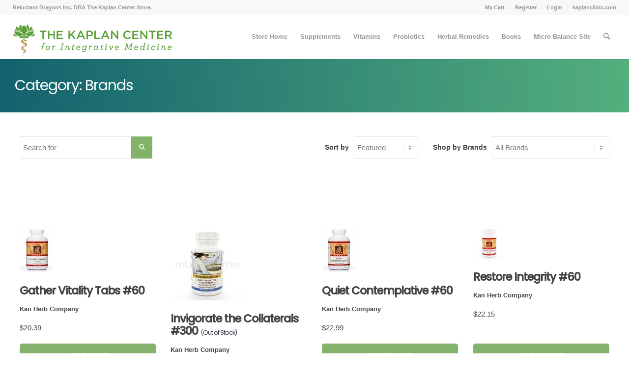

--- FILE ---
content_type: text/html; charset=UTF-8
request_url: https://store.kaplanclinic.com/products/categories/brands/page/4/
body_size: 43939
content:
<!DOCTYPE html>
<html lang="en-US" class="html_stretched responsive av-preloader-disabled  html_header_top html_logo_left html_main_nav_header html_menu_right html_slim html_header_sticky html_header_shrinking_disabled html_header_topbar_active html_mobile_menu_tablet html_header_searchicon html_content_align_center html_header_unstick_top_disabled html_header_stretch html_minimal_header html_minimal_header_shadow html_av-overlay-side html_av-overlay-side-classic html_av-submenu-noclone html_entry_id_60489 av-cookies-no-cookie-consent av-no-preview av-default-lightbox html_text_menu_active av-mobile-menu-switch-default">
<head>
<meta charset="UTF-8" />


<!-- mobile setting -->
<meta name="viewport" content="width=device-width, initial-scale=1">

<!-- Scripts/CSS and wp_head hook -->
<meta name="viewport" content="width=device-width, initial-scale=1" />
<meta name='robots' content='max-image-preview:large' />
<title>Brands &#8211; Page 4 &#8211; Shop Kaplan</title>
<link rel="alternate" type="application/rss+xml" title="Shop Kaplan &raquo; Feed" href="https://store.kaplanclinic.com/feed/" />
<link rel="alternate" type="application/rss+xml" title="Shop Kaplan &raquo; Comments Feed" href="https://store.kaplanclinic.com/comments/feed/" />
<link rel="alternate" type="application/rss+xml" title="Shop Kaplan &raquo; Brands Category Feed" href="https://store.kaplanclinic.com/products/categories/brands/feed/" />
<style id='wp-img-auto-sizes-contain-inline-css' type='text/css'>
img:is([sizes=auto i],[sizes^="auto," i]){contain-intrinsic-size:3000px 1500px}
/*# sourceURL=wp-img-auto-sizes-contain-inline-css */
</style>
<link rel='stylesheet' id='avia-grid-css' href='https://store.kaplanclinic.com/wp-content/themes/enfold/css/grid.css' type='text/css' media='all' />
<link rel='stylesheet' id='avia-base-css' href='https://store.kaplanclinic.com/wp-content/themes/enfold/css/base.css' type='text/css' media='all' />
<link rel='stylesheet' id='avia-layout-css' href='https://store.kaplanclinic.com/wp-content/themes/enfold/css/layout.css' type='text/css' media='all' />
<link rel='stylesheet' id='avia-module-blog-css' href='https://store.kaplanclinic.com/wp-content/themes/enfold/config-templatebuilder/avia-shortcodes/blog/blog.css' type='text/css' media='all' />
<link rel='stylesheet' id='avia-module-postslider-css' href='https://store.kaplanclinic.com/wp-content/themes/enfold/config-templatebuilder/avia-shortcodes/postslider/postslider.css' type='text/css' media='all' />
<link rel='stylesheet' id='avia-module-button-css' href='https://store.kaplanclinic.com/wp-content/themes/enfold/config-templatebuilder/avia-shortcodes/buttons/buttons.css' type='text/css' media='all' />
<link rel='stylesheet' id='avia-module-comments-css' href='https://store.kaplanclinic.com/wp-content/themes/enfold/config-templatebuilder/avia-shortcodes/comments/comments.css' type='text/css' media='all' />
<link rel='stylesheet' id='avia-module-slideshow-css' href='https://store.kaplanclinic.com/wp-content/themes/enfold/config-templatebuilder/avia-shortcodes/slideshow/slideshow.css' type='text/css' media='all' />
<link rel='stylesheet' id='avia-module-gallery-css' href='https://store.kaplanclinic.com/wp-content/themes/enfold/config-templatebuilder/avia-shortcodes/gallery/gallery.css' type='text/css' media='all' />
<link rel='stylesheet' id='avia-module-gridrow-css' href='https://store.kaplanclinic.com/wp-content/themes/enfold/config-templatebuilder/avia-shortcodes/grid_row/grid_row.css' type='text/css' media='all' />
<link rel='stylesheet' id='avia-module-heading-css' href='https://store.kaplanclinic.com/wp-content/themes/enfold/config-templatebuilder/avia-shortcodes/heading/heading.css' type='text/css' media='all' />
<link rel='stylesheet' id='avia-module-hr-css' href='https://store.kaplanclinic.com/wp-content/themes/enfold/config-templatebuilder/avia-shortcodes/hr/hr.css' type='text/css' media='all' />
<link rel='stylesheet' id='avia-module-image-css' href='https://store.kaplanclinic.com/wp-content/themes/enfold/config-templatebuilder/avia-shortcodes/image/image.css' type='text/css' media='all' />
<link rel='stylesheet' id='avia-sc-search-css' href='https://store.kaplanclinic.com/wp-content/themes/enfold/config-templatebuilder/avia-shortcodes/search/search.css' type='text/css' media='all' />
<link rel='stylesheet' id='avia-module-social-css' href='https://store.kaplanclinic.com/wp-content/themes/enfold/config-templatebuilder/avia-shortcodes/social_share/social_share.css' type='text/css' media='all' />
<link rel='stylesheet' id='avia-module-tabs-css' href='https://store.kaplanclinic.com/wp-content/themes/enfold/config-templatebuilder/avia-shortcodes/tabs/tabs.css' type='text/css' media='all' />
<link rel='stylesheet' id='avia-module-video-css' href='https://store.kaplanclinic.com/wp-content/themes/enfold/config-templatebuilder/avia-shortcodes/video/video.css' type='text/css' media='all' />
<style id='wp-block-library-inline-css' type='text/css'>
:root{--wp-block-synced-color:#7a00df;--wp-block-synced-color--rgb:122,0,223;--wp-bound-block-color:var(--wp-block-synced-color);--wp-editor-canvas-background:#ddd;--wp-admin-theme-color:#007cba;--wp-admin-theme-color--rgb:0,124,186;--wp-admin-theme-color-darker-10:#006ba1;--wp-admin-theme-color-darker-10--rgb:0,107,160.5;--wp-admin-theme-color-darker-20:#005a87;--wp-admin-theme-color-darker-20--rgb:0,90,135;--wp-admin-border-width-focus:2px}@media (min-resolution:192dpi){:root{--wp-admin-border-width-focus:1.5px}}.wp-element-button{cursor:pointer}:root .has-very-light-gray-background-color{background-color:#eee}:root .has-very-dark-gray-background-color{background-color:#313131}:root .has-very-light-gray-color{color:#eee}:root .has-very-dark-gray-color{color:#313131}:root .has-vivid-green-cyan-to-vivid-cyan-blue-gradient-background{background:linear-gradient(135deg,#00d084,#0693e3)}:root .has-purple-crush-gradient-background{background:linear-gradient(135deg,#34e2e4,#4721fb 50%,#ab1dfe)}:root .has-hazy-dawn-gradient-background{background:linear-gradient(135deg,#faaca8,#dad0ec)}:root .has-subdued-olive-gradient-background{background:linear-gradient(135deg,#fafae1,#67a671)}:root .has-atomic-cream-gradient-background{background:linear-gradient(135deg,#fdd79a,#004a59)}:root .has-nightshade-gradient-background{background:linear-gradient(135deg,#330968,#31cdcf)}:root .has-midnight-gradient-background{background:linear-gradient(135deg,#020381,#2874fc)}:root{--wp--preset--font-size--normal:16px;--wp--preset--font-size--huge:42px}.has-regular-font-size{font-size:1em}.has-larger-font-size{font-size:2.625em}.has-normal-font-size{font-size:var(--wp--preset--font-size--normal)}.has-huge-font-size{font-size:var(--wp--preset--font-size--huge)}.has-text-align-center{text-align:center}.has-text-align-left{text-align:left}.has-text-align-right{text-align:right}.has-fit-text{white-space:nowrap!important}#end-resizable-editor-section{display:none}.aligncenter{clear:both}.items-justified-left{justify-content:flex-start}.items-justified-center{justify-content:center}.items-justified-right{justify-content:flex-end}.items-justified-space-between{justify-content:space-between}.screen-reader-text{border:0;clip-path:inset(50%);height:1px;margin:-1px;overflow:hidden;padding:0;position:absolute;width:1px;word-wrap:normal!important}.screen-reader-text:focus{background-color:#ddd;clip-path:none;color:#444;display:block;font-size:1em;height:auto;left:5px;line-height:normal;padding:15px 23px 14px;text-decoration:none;top:5px;width:auto;z-index:100000}html :where(.has-border-color){border-style:solid}html :where([style*=border-top-color]){border-top-style:solid}html :where([style*=border-right-color]){border-right-style:solid}html :where([style*=border-bottom-color]){border-bottom-style:solid}html :where([style*=border-left-color]){border-left-style:solid}html :where([style*=border-width]){border-style:solid}html :where([style*=border-top-width]){border-top-style:solid}html :where([style*=border-right-width]){border-right-style:solid}html :where([style*=border-bottom-width]){border-bottom-style:solid}html :where([style*=border-left-width]){border-left-style:solid}html :where(img[class*=wp-image-]){height:auto;max-width:100%}:where(figure){margin:0 0 1em}html :where(.is-position-sticky){--wp-admin--admin-bar--position-offset:var(--wp-admin--admin-bar--height,0px)}@media screen and (max-width:600px){html :where(.is-position-sticky){--wp-admin--admin-bar--position-offset:0px}}

/*# sourceURL=wp-block-library-inline-css */
</style><style id='global-styles-inline-css' type='text/css'>
:root{--wp--preset--aspect-ratio--square: 1;--wp--preset--aspect-ratio--4-3: 4/3;--wp--preset--aspect-ratio--3-4: 3/4;--wp--preset--aspect-ratio--3-2: 3/2;--wp--preset--aspect-ratio--2-3: 2/3;--wp--preset--aspect-ratio--16-9: 16/9;--wp--preset--aspect-ratio--9-16: 9/16;--wp--preset--color--black: #000000;--wp--preset--color--cyan-bluish-gray: #abb8c3;--wp--preset--color--white: #ffffff;--wp--preset--color--pale-pink: #f78da7;--wp--preset--color--vivid-red: #cf2e2e;--wp--preset--color--luminous-vivid-orange: #ff6900;--wp--preset--color--luminous-vivid-amber: #fcb900;--wp--preset--color--light-green-cyan: #7bdcb5;--wp--preset--color--vivid-green-cyan: #00d084;--wp--preset--color--pale-cyan-blue: #8ed1fc;--wp--preset--color--vivid-cyan-blue: #0693e3;--wp--preset--color--vivid-purple: #9b51e0;--wp--preset--color--metallic-red: #b02b2c;--wp--preset--color--maximum-yellow-red: #edae44;--wp--preset--color--yellow-sun: #eeee22;--wp--preset--color--palm-leaf: #83a846;--wp--preset--color--aero: #7bb0e7;--wp--preset--color--old-lavender: #745f7e;--wp--preset--color--steel-teal: #5f8789;--wp--preset--color--raspberry-pink: #d65799;--wp--preset--color--medium-turquoise: #4ecac2;--wp--preset--gradient--vivid-cyan-blue-to-vivid-purple: linear-gradient(135deg,rgb(6,147,227) 0%,rgb(155,81,224) 100%);--wp--preset--gradient--light-green-cyan-to-vivid-green-cyan: linear-gradient(135deg,rgb(122,220,180) 0%,rgb(0,208,130) 100%);--wp--preset--gradient--luminous-vivid-amber-to-luminous-vivid-orange: linear-gradient(135deg,rgb(252,185,0) 0%,rgb(255,105,0) 100%);--wp--preset--gradient--luminous-vivid-orange-to-vivid-red: linear-gradient(135deg,rgb(255,105,0) 0%,rgb(207,46,46) 100%);--wp--preset--gradient--very-light-gray-to-cyan-bluish-gray: linear-gradient(135deg,rgb(238,238,238) 0%,rgb(169,184,195) 100%);--wp--preset--gradient--cool-to-warm-spectrum: linear-gradient(135deg,rgb(74,234,220) 0%,rgb(151,120,209) 20%,rgb(207,42,186) 40%,rgb(238,44,130) 60%,rgb(251,105,98) 80%,rgb(254,248,76) 100%);--wp--preset--gradient--blush-light-purple: linear-gradient(135deg,rgb(255,206,236) 0%,rgb(152,150,240) 100%);--wp--preset--gradient--blush-bordeaux: linear-gradient(135deg,rgb(254,205,165) 0%,rgb(254,45,45) 50%,rgb(107,0,62) 100%);--wp--preset--gradient--luminous-dusk: linear-gradient(135deg,rgb(255,203,112) 0%,rgb(199,81,192) 50%,rgb(65,88,208) 100%);--wp--preset--gradient--pale-ocean: linear-gradient(135deg,rgb(255,245,203) 0%,rgb(182,227,212) 50%,rgb(51,167,181) 100%);--wp--preset--gradient--electric-grass: linear-gradient(135deg,rgb(202,248,128) 0%,rgb(113,206,126) 100%);--wp--preset--gradient--midnight: linear-gradient(135deg,rgb(2,3,129) 0%,rgb(40,116,252) 100%);--wp--preset--font-size--small: 1rem;--wp--preset--font-size--medium: 1.125rem;--wp--preset--font-size--large: 1.75rem;--wp--preset--font-size--x-large: clamp(1.75rem, 3vw, 2.25rem);--wp--preset--spacing--20: 0.44rem;--wp--preset--spacing--30: 0.67rem;--wp--preset--spacing--40: 1rem;--wp--preset--spacing--50: 1.5rem;--wp--preset--spacing--60: 2.25rem;--wp--preset--spacing--70: 3.38rem;--wp--preset--spacing--80: 5.06rem;--wp--preset--shadow--natural: 6px 6px 9px rgba(0, 0, 0, 0.2);--wp--preset--shadow--deep: 12px 12px 50px rgba(0, 0, 0, 0.4);--wp--preset--shadow--sharp: 6px 6px 0px rgba(0, 0, 0, 0.2);--wp--preset--shadow--outlined: 6px 6px 0px -3px rgb(255, 255, 255), 6px 6px rgb(0, 0, 0);--wp--preset--shadow--crisp: 6px 6px 0px rgb(0, 0, 0);}:root { --wp--style--global--content-size: 800px;--wp--style--global--wide-size: 1130px; }:where(body) { margin: 0; }.wp-site-blocks > .alignleft { float: left; margin-right: 2em; }.wp-site-blocks > .alignright { float: right; margin-left: 2em; }.wp-site-blocks > .aligncenter { justify-content: center; margin-left: auto; margin-right: auto; }:where(.is-layout-flex){gap: 0.5em;}:where(.is-layout-grid){gap: 0.5em;}.is-layout-flow > .alignleft{float: left;margin-inline-start: 0;margin-inline-end: 2em;}.is-layout-flow > .alignright{float: right;margin-inline-start: 2em;margin-inline-end: 0;}.is-layout-flow > .aligncenter{margin-left: auto !important;margin-right: auto !important;}.is-layout-constrained > .alignleft{float: left;margin-inline-start: 0;margin-inline-end: 2em;}.is-layout-constrained > .alignright{float: right;margin-inline-start: 2em;margin-inline-end: 0;}.is-layout-constrained > .aligncenter{margin-left: auto !important;margin-right: auto !important;}.is-layout-constrained > :where(:not(.alignleft):not(.alignright):not(.alignfull)){max-width: var(--wp--style--global--content-size);margin-left: auto !important;margin-right: auto !important;}.is-layout-constrained > .alignwide{max-width: var(--wp--style--global--wide-size);}body .is-layout-flex{display: flex;}.is-layout-flex{flex-wrap: wrap;align-items: center;}.is-layout-flex > :is(*, div){margin: 0;}body .is-layout-grid{display: grid;}.is-layout-grid > :is(*, div){margin: 0;}body{padding-top: 0px;padding-right: 0px;padding-bottom: 0px;padding-left: 0px;}a:where(:not(.wp-element-button)){text-decoration: underline;}:root :where(.wp-element-button, .wp-block-button__link){background-color: #32373c;border-width: 0;color: #fff;font-family: inherit;font-size: inherit;font-style: inherit;font-weight: inherit;letter-spacing: inherit;line-height: inherit;padding-top: calc(0.667em + 2px);padding-right: calc(1.333em + 2px);padding-bottom: calc(0.667em + 2px);padding-left: calc(1.333em + 2px);text-decoration: none;text-transform: inherit;}.has-black-color{color: var(--wp--preset--color--black) !important;}.has-cyan-bluish-gray-color{color: var(--wp--preset--color--cyan-bluish-gray) !important;}.has-white-color{color: var(--wp--preset--color--white) !important;}.has-pale-pink-color{color: var(--wp--preset--color--pale-pink) !important;}.has-vivid-red-color{color: var(--wp--preset--color--vivid-red) !important;}.has-luminous-vivid-orange-color{color: var(--wp--preset--color--luminous-vivid-orange) !important;}.has-luminous-vivid-amber-color{color: var(--wp--preset--color--luminous-vivid-amber) !important;}.has-light-green-cyan-color{color: var(--wp--preset--color--light-green-cyan) !important;}.has-vivid-green-cyan-color{color: var(--wp--preset--color--vivid-green-cyan) !important;}.has-pale-cyan-blue-color{color: var(--wp--preset--color--pale-cyan-blue) !important;}.has-vivid-cyan-blue-color{color: var(--wp--preset--color--vivid-cyan-blue) !important;}.has-vivid-purple-color{color: var(--wp--preset--color--vivid-purple) !important;}.has-metallic-red-color{color: var(--wp--preset--color--metallic-red) !important;}.has-maximum-yellow-red-color{color: var(--wp--preset--color--maximum-yellow-red) !important;}.has-yellow-sun-color{color: var(--wp--preset--color--yellow-sun) !important;}.has-palm-leaf-color{color: var(--wp--preset--color--palm-leaf) !important;}.has-aero-color{color: var(--wp--preset--color--aero) !important;}.has-old-lavender-color{color: var(--wp--preset--color--old-lavender) !important;}.has-steel-teal-color{color: var(--wp--preset--color--steel-teal) !important;}.has-raspberry-pink-color{color: var(--wp--preset--color--raspberry-pink) !important;}.has-medium-turquoise-color{color: var(--wp--preset--color--medium-turquoise) !important;}.has-black-background-color{background-color: var(--wp--preset--color--black) !important;}.has-cyan-bluish-gray-background-color{background-color: var(--wp--preset--color--cyan-bluish-gray) !important;}.has-white-background-color{background-color: var(--wp--preset--color--white) !important;}.has-pale-pink-background-color{background-color: var(--wp--preset--color--pale-pink) !important;}.has-vivid-red-background-color{background-color: var(--wp--preset--color--vivid-red) !important;}.has-luminous-vivid-orange-background-color{background-color: var(--wp--preset--color--luminous-vivid-orange) !important;}.has-luminous-vivid-amber-background-color{background-color: var(--wp--preset--color--luminous-vivid-amber) !important;}.has-light-green-cyan-background-color{background-color: var(--wp--preset--color--light-green-cyan) !important;}.has-vivid-green-cyan-background-color{background-color: var(--wp--preset--color--vivid-green-cyan) !important;}.has-pale-cyan-blue-background-color{background-color: var(--wp--preset--color--pale-cyan-blue) !important;}.has-vivid-cyan-blue-background-color{background-color: var(--wp--preset--color--vivid-cyan-blue) !important;}.has-vivid-purple-background-color{background-color: var(--wp--preset--color--vivid-purple) !important;}.has-metallic-red-background-color{background-color: var(--wp--preset--color--metallic-red) !important;}.has-maximum-yellow-red-background-color{background-color: var(--wp--preset--color--maximum-yellow-red) !important;}.has-yellow-sun-background-color{background-color: var(--wp--preset--color--yellow-sun) !important;}.has-palm-leaf-background-color{background-color: var(--wp--preset--color--palm-leaf) !important;}.has-aero-background-color{background-color: var(--wp--preset--color--aero) !important;}.has-old-lavender-background-color{background-color: var(--wp--preset--color--old-lavender) !important;}.has-steel-teal-background-color{background-color: var(--wp--preset--color--steel-teal) !important;}.has-raspberry-pink-background-color{background-color: var(--wp--preset--color--raspberry-pink) !important;}.has-medium-turquoise-background-color{background-color: var(--wp--preset--color--medium-turquoise) !important;}.has-black-border-color{border-color: var(--wp--preset--color--black) !important;}.has-cyan-bluish-gray-border-color{border-color: var(--wp--preset--color--cyan-bluish-gray) !important;}.has-white-border-color{border-color: var(--wp--preset--color--white) !important;}.has-pale-pink-border-color{border-color: var(--wp--preset--color--pale-pink) !important;}.has-vivid-red-border-color{border-color: var(--wp--preset--color--vivid-red) !important;}.has-luminous-vivid-orange-border-color{border-color: var(--wp--preset--color--luminous-vivid-orange) !important;}.has-luminous-vivid-amber-border-color{border-color: var(--wp--preset--color--luminous-vivid-amber) !important;}.has-light-green-cyan-border-color{border-color: var(--wp--preset--color--light-green-cyan) !important;}.has-vivid-green-cyan-border-color{border-color: var(--wp--preset--color--vivid-green-cyan) !important;}.has-pale-cyan-blue-border-color{border-color: var(--wp--preset--color--pale-cyan-blue) !important;}.has-vivid-cyan-blue-border-color{border-color: var(--wp--preset--color--vivid-cyan-blue) !important;}.has-vivid-purple-border-color{border-color: var(--wp--preset--color--vivid-purple) !important;}.has-metallic-red-border-color{border-color: var(--wp--preset--color--metallic-red) !important;}.has-maximum-yellow-red-border-color{border-color: var(--wp--preset--color--maximum-yellow-red) !important;}.has-yellow-sun-border-color{border-color: var(--wp--preset--color--yellow-sun) !important;}.has-palm-leaf-border-color{border-color: var(--wp--preset--color--palm-leaf) !important;}.has-aero-border-color{border-color: var(--wp--preset--color--aero) !important;}.has-old-lavender-border-color{border-color: var(--wp--preset--color--old-lavender) !important;}.has-steel-teal-border-color{border-color: var(--wp--preset--color--steel-teal) !important;}.has-raspberry-pink-border-color{border-color: var(--wp--preset--color--raspberry-pink) !important;}.has-medium-turquoise-border-color{border-color: var(--wp--preset--color--medium-turquoise) !important;}.has-vivid-cyan-blue-to-vivid-purple-gradient-background{background: var(--wp--preset--gradient--vivid-cyan-blue-to-vivid-purple) !important;}.has-light-green-cyan-to-vivid-green-cyan-gradient-background{background: var(--wp--preset--gradient--light-green-cyan-to-vivid-green-cyan) !important;}.has-luminous-vivid-amber-to-luminous-vivid-orange-gradient-background{background: var(--wp--preset--gradient--luminous-vivid-amber-to-luminous-vivid-orange) !important;}.has-luminous-vivid-orange-to-vivid-red-gradient-background{background: var(--wp--preset--gradient--luminous-vivid-orange-to-vivid-red) !important;}.has-very-light-gray-to-cyan-bluish-gray-gradient-background{background: var(--wp--preset--gradient--very-light-gray-to-cyan-bluish-gray) !important;}.has-cool-to-warm-spectrum-gradient-background{background: var(--wp--preset--gradient--cool-to-warm-spectrum) !important;}.has-blush-light-purple-gradient-background{background: var(--wp--preset--gradient--blush-light-purple) !important;}.has-blush-bordeaux-gradient-background{background: var(--wp--preset--gradient--blush-bordeaux) !important;}.has-luminous-dusk-gradient-background{background: var(--wp--preset--gradient--luminous-dusk) !important;}.has-pale-ocean-gradient-background{background: var(--wp--preset--gradient--pale-ocean) !important;}.has-electric-grass-gradient-background{background: var(--wp--preset--gradient--electric-grass) !important;}.has-midnight-gradient-background{background: var(--wp--preset--gradient--midnight) !important;}.has-small-font-size{font-size: var(--wp--preset--font-size--small) !important;}.has-medium-font-size{font-size: var(--wp--preset--font-size--medium) !important;}.has-large-font-size{font-size: var(--wp--preset--font-size--large) !important;}.has-x-large-font-size{font-size: var(--wp--preset--font-size--x-large) !important;}
/*# sourceURL=global-styles-inline-css */
</style>

<link rel='stylesheet' id='bigcommerce-styles-css' href='https://store.kaplanclinic.com/wp-content/plugins/bigcommerce/assets/css/master.min.css' type='text/css' media='all' />
<link rel='stylesheet' id='avia-scs-css' href='https://store.kaplanclinic.com/wp-content/themes/enfold/css/shortcodes.css' type='text/css' media='all' />
<link rel='stylesheet' id='avia-fold-unfold-css' href='https://store.kaplanclinic.com/wp-content/themes/enfold/css/avia-snippet-fold-unfold.css' type='text/css' media='all' />
<link rel='stylesheet' id='avia-popup-css-css' href='https://store.kaplanclinic.com/wp-content/themes/enfold/js/aviapopup/magnific-popup.min.css' type='text/css' media='screen' />
<link rel='stylesheet' id='avia-lightbox-css' href='https://store.kaplanclinic.com/wp-content/themes/enfold/css/avia-snippet-lightbox.css' type='text/css' media='screen' />
<link rel='stylesheet' id='avia-dynamic-css' href='https://store.kaplanclinic.com/wp-content/uploads/dynamic_avia/shop_kaplan.css' type='text/css' media='all' />
<link rel='stylesheet' id='avia-custom-css' href='https://store.kaplanclinic.com/wp-content/themes/enfold/css/custom.css' type='text/css' media='all' />
<link rel='stylesheet' id='avia-style-css' href='https://store.kaplanclinic.com/wp-content/themes/enfold-child/style.css' type='text/css' media='all' />
<style id='akismet-widget-style-inline-css' type='text/css'>

			.a-stats {
				--akismet-color-mid-green: #357b49;
				--akismet-color-white: #fff;
				--akismet-color-light-grey: #f6f7f7;

				max-width: 350px;
				width: auto;
			}

			.a-stats * {
				all: unset;
				box-sizing: border-box;
			}

			.a-stats strong {
				font-weight: 600;
			}

			.a-stats a.a-stats__link,
			.a-stats a.a-stats__link:visited,
			.a-stats a.a-stats__link:active {
				background: var(--akismet-color-mid-green);
				border: none;
				box-shadow: none;
				border-radius: 8px;
				color: var(--akismet-color-white);
				cursor: pointer;
				display: block;
				font-family: -apple-system, BlinkMacSystemFont, 'Segoe UI', 'Roboto', 'Oxygen-Sans', 'Ubuntu', 'Cantarell', 'Helvetica Neue', sans-serif;
				font-weight: 500;
				padding: 12px;
				text-align: center;
				text-decoration: none;
				transition: all 0.2s ease;
			}

			/* Extra specificity to deal with TwentyTwentyOne focus style */
			.widget .a-stats a.a-stats__link:focus {
				background: var(--akismet-color-mid-green);
				color: var(--akismet-color-white);
				text-decoration: none;
			}

			.a-stats a.a-stats__link:hover {
				filter: brightness(110%);
				box-shadow: 0 4px 12px rgba(0, 0, 0, 0.06), 0 0 2px rgba(0, 0, 0, 0.16);
			}

			.a-stats .count {
				color: var(--akismet-color-white);
				display: block;
				font-size: 1.5em;
				line-height: 1.4;
				padding: 0 13px;
				white-space: nowrap;
			}
		
/*# sourceURL=akismet-widget-style-inline-css */
</style>
<link rel='stylesheet' id='avia-gravity-css' href='https://store.kaplanclinic.com/wp-content/themes/enfold/config-gravityforms/gravity-mod.css' type='text/css' media='screen' />
<script type="text/javascript" src="https://store.kaplanclinic.com/wp-includes/js/jquery/jquery.min.js" id="jquery-core-js"></script>
<script type="text/javascript" src="https://store.kaplanclinic.com/wp-includes/js/jquery/jquery-migrate.min.js" id="jquery-migrate-js"></script>
<script type="text/javascript" src="https://store.kaplanclinic.com/wp-content/uploads/dynamic_avia/avia-head-scripts-2eabeeff14cc75bbfcd9fcfe1bf82101.js" id="avia-head-scripts-js"></script>
<link rel="https://api.w.org/" href="https://store.kaplanclinic.com/wp-json/" /><link rel="alternate" title="JSON" type="application/json" href="https://store.kaplanclinic.com/wp-json/wp/v2/bigcommerce_category/121" /><link rel="EditURI" type="application/rsd+xml" title="RSD" href="https://store.kaplanclinic.com/xmlrpc.php?rsd" />
<meta name="generator" content="WordPress 6.9" />
<!-- Matomo -->
<script>
  var _paq = window._paq = window._paq || [];
  /* tracker methods like "setCustomDimension" should be called before "trackPageView" */
  _paq.push(['trackPageView']);
  _paq.push(['enableLinkTracking']);
  (function() {
    var u="https://stats.kaplanclinic.com/";
    _paq.push(['setTrackerUrl', u+'matomo.php']);
    _paq.push(['setSiteId', '1']);
    var d=document, g=d.createElement('script'), s=d.getElementsByTagName('script')[0];
    g.async=true; g.src=u+'matomo.js'; s.parentNode.insertBefore(g,s);
  })();
</script>
<!-- End Matomo Code -->
		<!-- Segment Analytics Code -->
		<script type="text/javascript" data-js="bc-segment-tracker">
			!function(){var analytics=window.analytics||[];if(!analytics.initialize)if(analytics.invoked)window.console&&console.error&&console.error("Segment snippet included twice.");else{analytics.invoked=!0;analytics.methods=["trackSubmit","trackClick","trackLink","trackForm","pageview","identify","reset","group","track","ready","alias","debug","page","once","off","on"];analytics.factory=function(t){return function(){var e=Array.prototype.slice.call(arguments);e.unshift(t);analytics.push(e);return analytics}};for(var t=0;t<analytics.methods.length;t++){var e=analytics.methods[t];analytics[e]=analytics.factory(e)}analytics.loadPlatform=function(t,e,a,o){window[o||"analytics"]=analytics;window._analytics_js_global_name=o;analytics.platformSettings=e;analytics.platformPlan=a;var n=("https:"===document.location.protocol?"https://":"http://")+"cdn.segment.com/analytics.js/v1";t&&(n+="/"+t);var r=document.createElement("script");r.type="text/javascript";r.async=!0;r.src=n+"/platform/analytics.min.js";var i=document.getElementsByTagName("script")[0];i.parentNode.insertBefore(r,i)};analytics.SNIPPET_VERSION="4.0.0_platform";
				analytics.loadPlatform(null, {"Google Analytics":{"enhancedEcommerce":true,"includeSearch":true,"nonIntegration":false,"sendUserId":true,"trackingId":"UA-6768802-4"}},{},"analytics");
				analytics.page()
			}}();
		</script>
		<!-- End Segment Analytics Code -->
		
<style type='text/css'>
.bc-btn,
button.bc-btn,
a.bc-btn,
.entry-content .bc-btn,
.entry-content button.bc-btn,
.entry-content a.bc-btn,
.bc-mini-cart .bc-btn,
.bc-mini-cart button.bc-btn,
.bc-mini-cart a.bc-btn,
.bigcommerce-cart__item-count,
.bc-account-login__form input[type="submit"] {
	color: #fff;
	background-color: #5273f4;
}

.bc-btn--inverse,
button.bc-btn--inverse,
a.bc-btn--inverse,
.entry-content .bc-btn--inverse,
.entry-content button.bc-btn--inverse,
.entry-content a.bc-btn--inverse {
	color: #5273f4;
	background-color: #fff;
	border-color: #5273f4;
}

.bc-btn--inverse:hover,
.bc-btn--inverse:focus,
button.bc-btn--inverse:hover,
button.bc-btn--inverse:focus,
a.bc-btn--inverse:hover,
a.bc-btn--inverse:focus {
	color: #fff;
	background-color: #5273f4;
	border-color: #5273f4;
}

.bc-video-play-icon {
	background-color: #5273f4;
}

.bc-video-play-icon:before {
	color: #fff;
}

.bc-link {
	color: #5273f4;
}

.bc-cart-item__remove-button {
	color: #5273f4;
}

.bc-product__out_of_stock,
.bc-product__low_inventory {
	color: #34313f;
}

.bc-product-flag--grey {
	color: #34313f;
	background-color: #e0e3e9;
}

.bc-product-flag--sale {
	color: #fff;
	background-color: #65c68c;
}

.bc-cart-item-total-price.bc-cart-item--on-sale,
.bc-product__price--sale {
	color: #65c68c;
}

.bc-account-address__edit,
.bc-account-address__delete,
button.bc-account-address__edit,
button.bc-account-address__delete,
a.bc-account-address__edit,
a.bc-account-address__delete {
	color: #5273f4;
}

</style>
<link rel="profile" href="https://gmpg.org/xfn/11" />
<link rel="alternate" type="application/rss+xml" title="Shop Kaplan RSS2 Feed" href="https://store.kaplanclinic.com/feed/" />
<link rel="pingback" href="https://store.kaplanclinic.com/xmlrpc.php" />
<!--[if lt IE 9]><script src="https://store.kaplanclinic.com/wp-content/themes/enfold/js/html5shiv.js"></script><![endif]-->
<link rel="icon" href="https://store.kaplanclinic.com/wp-content/uploads/2021/09/Lotus-Kaplan.png" type="image/png">

<!-- To speed up the rendering and to display the site as fast as possible to the user we include some styles and scripts for above the fold content inline -->
<script type="text/javascript">'use strict';var avia_is_mobile=!1;if(/Android|webOS|iPhone|iPad|iPod|BlackBerry|IEMobile|Opera Mini/i.test(navigator.userAgent)&&'ontouchstart' in document.documentElement){avia_is_mobile=!0;document.documentElement.className+=' avia_mobile '}
else{document.documentElement.className+=' avia_desktop '};document.documentElement.className+=' js_active ';(function(){var e=['-webkit-','-moz-','-ms-',''],n='',o=!1,a=!1;for(var t in e){if(e[t]+'transform' in document.documentElement.style){o=!0;n=e[t]+'transform'};if(e[t]+'perspective' in document.documentElement.style){a=!0}};if(o){document.documentElement.className+=' avia_transform '};if(a){document.documentElement.className+=' avia_transform3d '};if(typeof document.getElementsByClassName=='function'&&typeof document.documentElement.getBoundingClientRect=='function'&&avia_is_mobile==!1){if(n&&window.innerHeight>0){setTimeout(function(){var e=0,o={},a=0,t=document.getElementsByClassName('av-parallax'),i=window.pageYOffset||document.documentElement.scrollTop;for(e=0;e<t.length;e++){t[e].style.top='0px';o=t[e].getBoundingClientRect();a=Math.ceil((window.innerHeight+i-o.top)*0.3);t[e].style[n]='translate(0px, '+a+'px)';t[e].style.top='auto';t[e].className+=' enabled-parallax '}},50)}}})();</script><style type="text/css">
		@font-face {font-family: 'entypo-fontello'; font-weight: normal; font-style: normal; font-display: swap;
		src: url('https://store.kaplanclinic.com/wp-content/themes/enfold/config-templatebuilder/avia-template-builder/assets/fonts/entypo-fontello.woff2') format('woff2'),
		url('https://store.kaplanclinic.com/wp-content/themes/enfold/config-templatebuilder/avia-template-builder/assets/fonts/entypo-fontello.woff') format('woff'),
		url('https://store.kaplanclinic.com/wp-content/themes/enfold/config-templatebuilder/avia-template-builder/assets/fonts/entypo-fontello.ttf') format('truetype'),
		url('https://store.kaplanclinic.com/wp-content/themes/enfold/config-templatebuilder/avia-template-builder/assets/fonts/entypo-fontello.svg#entypo-fontello') format('svg'),
		url('https://store.kaplanclinic.com/wp-content/themes/enfold/config-templatebuilder/avia-template-builder/assets/fonts/entypo-fontello.eot'),
		url('https://store.kaplanclinic.com/wp-content/themes/enfold/config-templatebuilder/avia-template-builder/assets/fonts/entypo-fontello.eot?#iefix') format('embedded-opentype');
		} #top .avia-font-entypo-fontello, body .avia-font-entypo-fontello, html body [data-av_iconfont='entypo-fontello']:before{ font-family: 'entypo-fontello'; }
		</style>

<!--
Debugging Info for Theme support: 

Theme: Enfold
Version: 6.0.6
Installed: enfold
AviaFramework Version: 5.6
AviaBuilder Version: 5.3
aviaElementManager Version: 1.0.1
- - - - - - - - - - -
ChildTheme: Shop Kaplan
ChildTheme Version: 1.0
ChildTheme Installed: enfold

- - - - - - - - - - -
ML:1024-PU:29-PLA:6
WP:6.9
Compress: CSS:disabled - JS:all theme files
Updates: enabled - token has changed and not verified
PLAu:5
-->
</head>

<body id="top" class="archive paged tax-bigcommerce_category term-brands term-121 paged-4 wp-theme-enfold wp-child-theme-enfold-child stretched sidebar_shadow rtl_columns av-curtain-numeric poppins-custom poppins helvetica neue-websave helvetica_neue  bc-gallery-size-bc-medium avia-responsive-images-support responsive-images-lightbox-support av-recaptcha-enabled av-google-badge-hide">

	
	<div id='wrap_all'>

	
<header id='header' class='all_colors header_color light_bg_color  av_header_top av_logo_left av_main_nav_header av_menu_right av_slim av_header_sticky av_header_shrinking_disabled av_header_stretch av_mobile_menu_tablet av_header_searchicon av_header_unstick_top_disabled av_minimal_header av_minimal_header_shadow av_bottom_nav_disabled  av_header_border_disabled' aria-label="Header" data-av_shrink_factor='50'>

		<div id='header_meta' class='container_wrap container_wrap_meta  av_secondary_right av_extra_header_active av_phone_active_left av_entry_id_60489'>

			      <div class='container'>
			      <nav class='sub_menu' ><ul role="menu" class="menu" id="avia2-menu"><li role="menuitem" id="menu-item-4884" class="menu-item menu-item-type-custom menu-item-object-custom menu-item-4884"><a href="/cart">My Cart</a></li>
<li role="menuitem" id="menu-item-3455" class="menu-item menu-item-type- menu-item-object-register menu-item-3455"><a href="https://store.kaplanclinic.com/register/?redirect_to=https://store.kaplanclinic.com/products/categories/brands/page/4/">Register</a></li>
<li role="menuitem" id="menu-item-3454" class="menu-item menu-item-type- menu-item-object-login menu-item-3454"><a href="https://store.kaplanclinic.com/login/?redirect_to=https%3A%2F%2Fstore.kaplanclinic.com%2Fproducts%2Fcategories%2Fbrands%2Fpage%2F4%2F">Login</a></li>
<li role="menuitem" id="menu-item-3456" class="menu-item menu-item-type-custom menu-item-object-custom menu-item-3456"><a href="https://kaplanclinic.com/">kaplanclinic.com</a></li>
</ul></nav><div class='phone-info with_nav'><div>Reluctant Dragons Inc. DBA The Kaplan Center Store.</div></div>			      </div>
		</div>

		<div  id='header_main' class='container_wrap container_wrap_logo'>

        <div class='container av-logo-container'><div class='inner-container'><span class='logo avia-svg-logo'><a href='https://kaplanclinic.com' class='av-contains-svg' aria-label='Kaplan-Center-Logo' title='Kaplan-Center-Logo'><svg role="graphics-document" title="Kaplan-Center-Logo"   xmlns="http://www.w3.org/2000/svg" height="267.3" viewBox="0 0 1317 267.3" width="1317" preserveAspectRatio="xMinYMid meet"><g fill="#5ca038"><path d="m93.2 8s-43.2 26.3-18.7 59.5l13.5 18.2h10.1s13.3-14.4 19.4-28.8c0 0 11.6-23.7-24.3-48.9"></path><path d="m70.7 68.4s-.3-.2-.8-.6c-5.3-4-34.9-29-4.8-66.2l11.2 15.4.5 1c-.1 0-24.1 21.6-6.1 50.4"></path><path d="m114.3 69.7s41.1-24.4 7.3-68.1l-11.4 16.3s24.9 26.5 4.1 51.8"></path><path d="m124.6 64.4s39.4-6.6 36.2-46.5c0 0-22.2 10.4-22.7 13 0 0 3.1 22.4-13.5 33.5"></path><path d="m141.9 60.2s33.5 4.2 27.4-25.2c0 0-11.6 17.4-27.4 25.2"></path><path d="m100.8 85.7s29.6 18.5 51.7 5.5c0 0 19.2-7.3 22.5-38.8 0 0-5.8 9.9-24.4 9.9 0 0-32.1 1.4-49.8 23.4"></path><path d="m142.4 98s31.4 9.9 41.3-12.3c0 0-12.6-5.9-14-5.4 0 0-9.4 16.1-27.3 17.7"></path><path d="m59.9 63.5s-13-10.4-11.3-31c0 0-6.9-11.1-22.4-14.6.1 0-7.5 34.5 33.7 45.6"></path><path d="m44.5 60.4-1.7-.9s-12.2-8.3-25.2-23.8c0 0-11.1 26.3 26.9 24.7"></path><path d="m83.7 85.7s-11.8-17.9-34.2-21.3c0 0-7-1.8-21.1-2.1 0 0-12.7 0-16.8-11 0 0-.1 36.4 31.2 43.3 0 .1 27.3 5.3 40.9-8.9"></path><path d="m44 98.1s-16.4-2-26.4-17.1c0 0-14 1.8-15.6 4.7.1 0 12.6 21.8 42 12.4"></path><path d="m88.1 89.1s-20.8 16.4-38.3 9.9c0 0 5.3 14.2 17.1 16.1 0 0 17.8 3.1 23.2-15.5 0 0 1.4-3.9 1.5-9.8v-1.4c.1 0-1.9-.5-3.5.7"></path><path d="m96.8 89.1s21.4 16.4 39.4 9.9c0 0-5.5 14.2-17.6 16.1 0 0-18.3 3.1-23.9-15.5 0 0-1.4-3.9-1.5-9.8v-1.4c-.1 0 2-.5 3.6.7"></path><path d="m90.6 88.3h3.3l2.4 9.2-8.8 1z"></path><path d="m87.2 84.6s2.6 2.9 1.3 4.9 2.9 1.7 2.9 1.7l2.7-.5 2.3-1.2s.5-2.3 2.7-4.9c2.1-2.6-11.9 0-11.9 0"></path><path d="m100 83.5s-2.8 2.7-3.2 5.7c-.4 2.9-2.1 2.1-2.1 2.1l1-6.5 2.4-2.8z"></path><path clip-rule="evenodd" d="m92.4 244.8c-1.7 0-2.4-23.4-2.4-29v-.2c1.8.8 3.5 1.8 4.7 2.9-.2 8.1-.8 26.3-2.3 26.3m-2.4-41.8v-43.2c1.6.5 3.2 1.1 4.7 1.8v43.4c-1.4-.6-2.8-1.2-4.2-1.8zm0-58v-27.7c-2.3-.7-4-2.4-4-4.5 0-2.6 2.9-4.8 6.4-4.8s6.4 2.1 6.4 4.8c0 2-1.6 3.7-4 4.5v29.4c-1.5-.5-3.2-1.1-4.8-1.7" fill-rule="evenodd"></path></g><path clip-rule="evenodd" d="m108.7 222.6c-.1 4-5 9.4-11.2 11.5 0-1.2.1-2.4.1-3.6l.1-1.1c1.7-1.6 2.7-3.3 2.8-5.3.5-6.8-9.1-10.2-15.4-12.5-7-2.5-15.5-7.1-15.4-15 .2-8.5 8.9-13.1 17.7-16.2v8.9c-4.2 1.9-7.4 4.3-7.4 7.3-.1 7.6 10.4 8.5 20.4 14.3 5.2 3.2 8.5 6.1 8.3 11.7m-20.6 13.7c-5.4.8-10.6.8-13.9.3 5.2-.4 9.8-1.2 13.7-2.3.1.7.1 1.3.2 2m9.9-60.1c3.3-2 5.6-4.7 5.6-7.8 0-6.1-7-8-15.3-11-8.8-3.2-19.7-7.4-19.7-17.6 0-8.4 8.8-14.8 18.6-15.6v6.9c-4.1 1-7.3 3.7-7.3 7.9 0 6.4 7.9 8.2 15 11 10.1 3.8 21.6 7.8 21.6 17.9 0 9-8.6 13.9-18.6 17.6v-9.3zm0-51c2.1.6 4.2 1.4 6 2.5 3.6 2 5.4 1.7 7.6 3.2 2.9 1.9 5.8 12-.9 10.5-7.2-1.7-10.2-6.4-12.8-8.5v-7.7z" fill="#bb822c" fill-rule="evenodd"></path><g fill="#5ca038"><path clip-rule="evenodd" d="m90 215.7 1.4 47.2s.4 2.7 1 0l2.4-44.3z" fill-rule="evenodd"></path><path clip-rule="evenodd" d="m99.4 112.3c0 3.6-3 6.6-6.8 6.6-3.7 0-6.8-2.9-6.8-6.6 0-3.6 3-6.6 6.8-6.6s6.8 3 6.8 6.6" fill-rule="evenodd"></path><path d="m256.2 121.1h-12.1v-57h-21.6v-11h55.2v11.1h-21.6v56.9z"></path><path d="m302.4 92.4v28.7h-12v-68h12v28.3h32.5v-28.3h12v68h-12v-28.7z"></path><path d="m412.4 63.8h-38.5v17.7h34.1v10.7h-34.1v18.3h39v10.7h-50.9v-68h50.4z"></path><path d="m519.6 121.1h-14.5l-23.2-30.6-10.6 10.9v19.7h-12v-68h12v34.2l32.4-34.2h14.7l-28.4 29.2z"></path><path d="m596.4 121.1h-12.6l-6.9-16.4h-32.2l-7 16.4h-12.2l29.9-68.5h11.1zm-35.6-54.2-11.7 27.2h23.4z"></path><path d="m633.6 99.2h-13.6v21.9h-12v-68h26.8c15.8 0 25.9 8.9 25.9 22.8.1 15.4-12.2 23.3-27.1 23.3zm.3-35.2h-13.9v24.5h13.9c9 0 14.7-5 14.7-12.2 0-8.2-5.7-12.3-14.7-12.3z"></path><path d="m673 53.1h12v57.1h35.8v10.9h-47.8z"></path><path d="m798.3 121.1h-12.6l-6.9-16.4h-32.2l-7 16.4h-12.2l29.9-68.5h11.1zm-35.7-54.2-11.6 27.2h23.4z"></path><path d="m857.5 53.1h11.8v68h-10l-37.5-48.4v48.4h-11.8v-68h11l36.4 47v-47z"></path><path d="m945.9 122.3c-19.8 0-34.6-15.5-34.6-35.1 0-19.4 14.5-35.3 35.1-35.3 12.5 0 20.1 4.4 26.6 10.6l-7.7 8.8c-5.4-5.1-11.3-8.5-19-8.5-13 0-22.5 10.7-22.5 24.1s9.4 24.3 22.5 24.3c8.4 0 13.7-3.4 19.5-8.8l7.7 7.8c-7.1 7.4-14.8 12.1-27.6 12.1z"></path><path d="m1036.5 63.8h-38.5v17.7h34.1v10.7h-34.1v18.3h39v10.7h-50.9v-68h50.4z"></path><path d="m1098.7 53.1h11.8v68h-10l-37.5-48.4v48.4h-11.8v-68h11.1l36.4 47z"></path><path d="m1156.7 121.1h-12.1v-57h-21.6v-11h55.2v11.1h-21.6v56.9z"></path><path d="m1241.4 63.8h-38.5v17.7h34.1v10.7h-34.1v18.3h39v10.7h-50.9v-68h50.4z"></path><path d="m1299.7 121.1-16.7-23.7h-15v23.7h-12v-68h30.3c15.6 0 25.3 8.3 25.3 21.6 0 11.3-6.7 18.1-16.2 20.7l18.4 25.8h-14.1zm-14.3-57.1h-17.4v22.8h17.5c8.6 0 14-4.5 14-11.5 0-7.4-5.2-11.3-14.1-11.3z"></path><path d="m260.7 151.8c-3.2 0-6.2 1.2-8.3 3.3-2.5 2.5-3.9 5.3-4.9 9.6l-2.8 12.1h-5.9l-1.4 5.6h6l-6.9 29.7h6.2l6.8-29.7h8.6l1.4-5.6h-8.7l2.5-10.9c.7-3.1 1.9-5.5 3.2-6.9.7-.7 1.4-1.1 2.3-1.4.4 2.2 2 3.5 4.3 3.5 2 0 4.2-1.7 4.2-4.3 0-3-2.6-5-6.6-5z"></path><path d="m291.5 176.1c-10.8 0-19.9 9.8-19.9 21.3 0 9 6.2 15.3 15 15.3 10.8 0 19.9-9.8 19.9-21.3 0-9-6.2-15.3-15-15.3zm8.8 15.2c0 8.5-6.2 15.7-13.4 15.7-5.3 0-9-3.9-9-9.5 0-8.5 6.2-15.7 13.4-15.7 5.3.1 9 3.9 9 9.5z"></path><path d="m345.9 176.1c-2.6 0-5.5 2-9.2 6.3l1.4-5.7h-12.3l-1.5 5.6h6.4l-7.5 29.7h6.2l3.8-15.4c1.7-6.9 6.4-11.5 9-13.4.8 1.4 2.2 2.2 3.9 2.2 2.6 0 4.7-2.2 4.7-4.9.2-2.6-1.8-4.4-4.9-4.4z"></path><path d="m400.4 163.8h7.4l-9.7 42.3h-7.4l-1.4 6h21.3l1.4-6h-7.4l9.7-42.3h7.4l1.4-5.9h-21.3z"></path><path d="m466.3 202.9c-1.7 4.1-2.9 4.6-3.7 4.6-.9 0-1.5-.6-1.5-1.6 0-.5.2-1.9.5-3l3.4-11.7c.5-2 1-3.8 1-5.5 0-5.6-4.4-9.6-10.4-9.6-3.5 0-6.8 1.7-9.8 5l1.1-4.3h-12.3l-1.5 5.6h6.4l-7.5 29.7h6.2l4.2-16.6c2.3-8.9 8.2-13.8 12.6-13.8 2.8 0 4.8 1.7 4.8 4.2 0 1.2-.3 2.5-.8 4.2l-3.4 11.8c-.3 1.1-.7 2.9-.7 3.9 0 3.8 3 6.6 7 6.6 3.9 0 6.7-2.7 8.6-8.1l.3-1-4.3-1.4z"></path><path d="m503.6 166.9-6.7 1.9-2 8h-5.8l-1.5 5.6h5.9l-5 20c-.3 1.3-.6 2.6-.6 3.7 0 3.8 3.1 6.6 7.3 6.6 3.4 0 6.4-1.7 10.4-4.7l.8-.6-2.9-4-.8.5c-3 2-5.1 3.2-6.7 3.2-1.2 0-1.8-.9-1.8-1.5 0-.9.1-1.6.4-2.6l5-20.6h10.4l1.5-5.6h-10.3z"></path><path d="m543.4 176.1c-10.6 0-19.6 9.9-19.6 21.6 0 9.8 7.9 15 15.7 15 4.4 0 7.4-.7 11.2-2.6l.4-.2 1.5-6.9-1.9 1c-4.1 2.2-6.8 3-10.5 3-4.9 0-10.3-2.9-10.3-9.4 0-.4 0-.8 0-1.1h25l.2-.7c1-2.6 1.4-4.8 1.4-6.9 0-7.7-5.1-12.8-13.1-12.8zm-12.2 14.9c2.2-5.5 7-9.2 11.9-9.2 5.6 0 7.6 3.3 7.6 6.4 0 .9-.1 1.9-.4 2.8z"></path><path d="m603.1 182.2c-2-3.8-5.9-6.1-10.9-6.1-10.5 0-19 9.5-19 21.1 0 8.7 5.8 14.8 14 14.8 3.8 0 7.3-1.4 10-4l-.7 3c-.9 3.8-2.3 6.7-4.1 8.5-2 2-4.3 2.9-7.7 2.9-2.6 0-4.4-.5-5.6-1.1.2-.6.3-1.1.3-1.7 0-2.2-1.5-4.5-4.3-4.5-2.6 0-4.4 2-4.4 4.7 0 1.5.6 2.8 2 4.1 1.9 1.9 7.1 3.9 11.8 3.9 5.2 0 9.2-1.5 12.3-4.6 2.6-2.6 4.3-6 5.5-11.3l8.3-35.7h-6.2zm-2.4 8.6c0 7.5-5.1 15.6-12.7 15.6-5.2 0-8.4-3.5-8.4-9.2 0-7.5 4.7-15.3 12.6-15.3 5.4 0 8.5 3.2 8.5 8.9z"></path><path d="m649 176.1c-2.6 0-5.5 2-9.2 6.3l1.4-5.7h-12.2l-1.5 5.6h6.4l-7.5 29.7h6.2l3.8-15.4c1.7-6.9 6.4-11.5 9-13.4.8 1.4 2.2 2.2 3.9 2.2 2.6 0 4.7-2.2 4.7-4.9.1-2.6-1.9-4.4-5-4.4z"></path><path d="m702.5 202.9c-1.7 4.1-2.9 4.6-3.7 4.6-.9 0-1.5-.6-1.5-1.6 0-.5.2-1.7.5-2.9l6.5-26.6h-6.2l-1.4 5.7c-1.9-3.8-5.8-6-10.8-6-10.2 0-18.8 10-18.8 21.8 0 8.9 5.3 14.8 13.3 14.8 4 0 7.8-1.8 11-5.2.6 3 3.2 5.1 6.8 5.1 3.9 0 6.7-2.7 8.6-8.1l.3-1-4.3-1.4zm-8-12.1c0 6.7-5 16.1-13 16.1-6.7 0-7.7-5.7-7.7-9.2 0-7.7 4.8-16 12.6-16 5.1.2 8.1 3.4 8.1 9.1z"></path><path d="m740.2 166.9-6.7 1.9-2 8h-5.8l-1.5 5.6h5.9l-5 20c-.3 1.5-.6 2.7-.6 3.7 0 3.8 3.1 6.6 7.3 6.6 3.4 0 6.4-1.7 10.4-4.7l.8-.6-2.9-4-.8.5c-3 2-5.1 3.2-6.7 3.2-1.2 0-1.8-.9-1.8-1.5 0-.9.1-1.6.4-2.6l5-20.6h10.2l1.5-5.6h-10.3z"></path><path d="m773.5 202.9c-1.7 4.1-2.9 4.6-3.7 4.6-.9 0-1.5-.6-1.5-1.6 0-.5.2-1.8.5-2.9l7.3-26.3h-13l-1.5 5.6h6.6l-5.5 19.7c-.3 1.1-.7 2.8-.7 3.8 0 3.8 3 6.6 7 6.6 3.9 0 6.7-2.7 8.6-8.1l.3-1-4.3-1.4z"></path><path d="m773.9 162.5c-2.4 0-4.4 2-4.4 4.5s2 4.5 4.4 4.5 4.3-2 4.3-4.5-1.9-4.5-4.3-4.5z"></path><path d="m822.5 176.1c-2.7 0-4.7 2-4.7 4.7 0 2.2 1.4 3.6 2.9 4.3-1.7 5.2-6.3 12.7-11.7 19.2l-4.1-27.6h-10.8l-1.5 5.6h6.7l5.5 31h2.9l.3-.3c10.3-10.7 19.4-25.4 19.4-31.3 0-3.8-2.4-5.6-4.9-5.6z"></path><path d="m862.4 176.1c-10.6 0-19.6 9.9-19.6 21.6 0 9.8 7.9 15 15.7 15 4.4 0 7.4-.7 11.2-2.6l.4-.2 1.5-6.9-1.9 1c-4.1 2.2-6.8 3-10.5 3-4.9 0-10.3-2.9-10.3-9.4 0-.4 0-.8 0-1.1h25l.2-.7c1-2.6 1.4-4.8 1.4-6.9.1-7.7-5.1-12.8-13.1-12.8zm-12.2 14.9c2.2-5.5 7-9.2 11.9-9.2 5.6 0 7.6 3.3 7.6 6.4 0 .9-.1 1.9-.4 2.8z"></path><path d="m952.5 194.9-8-37h-13.8l-1.4 5.9h7.7l-11.7 42.3h-6.7l-1.4 6h20.2l1.4-6h-7.2l9.5-35.6 8 35.6h2.3l24.2-35.2-6.9 35.2h-6.4l-1.4 6h20.3l1.4-6h-7.5l7.9-42.3h6.7l1.5-5.9h-13.6z"></path><path d="m1021.4 176.1c-10.6 0-19.6 9.9-19.6 21.6 0 9.8 7.9 15 15.7 15 4.4 0 7.4-.7 11.2-2.6l.4-.2 1.5-6.9-1.9 1c-4.1 2.2-6.8 3-10.5 3-4.9 0-10.3-2.9-10.3-9.4 0-.4 0-.8 0-1.1h25l.2-.7c1-2.6 1.4-4.8 1.4-6.9 0-7.7-5.1-12.8-13.1-12.8zm-12.2 14.9c2.2-5.5 7-9.2 11.9-9.2 5.6 0 7.6 3.3 7.6 6.4 0 .9-.1 1.9-.4 2.8z"></path><path d="m1094 152h-12.5l-1.4 5.6h6.4l-5.7 24.5c-2-3.7-6-6-11.1-6-10 0-18.5 9.9-18.5 21.7 0 8.8 5.6 14.9 13.6 14.9 4 0 7.8-1.8 11-5.2.6 3 3.2 5 6.6 5 3.9 0 6.7-2.7 8.6-8.1l.3-1-4.3-1.4-.4.9c-1.7 4.1-2.8 4.6-3.8 4.6-.9 0-1.4-.5-1.4-1.6 0-.5.2-1.7.5-2.9zm-15.4 39c0 7.6-5.3 16-12.9 16-5 0-8-3.5-8-9.2 0-7.6 4.7-15.9 12.4-15.9 5.3 0 8.5 3.4 8.5 9.1z"></path><path d="m1120.4 162.5c-2.4 0-4.4 2-4.4 4.5s2 4.5 4.4 4.5 4.3-2 4.3-4.5-1.9-4.5-4.3-4.5z"></path><path d="m1120 202.9c-1.7 4.1-2.9 4.6-3.7 4.6-.9 0-1.5-.6-1.5-1.6 0-.5.2-1.8.5-2.9l7.3-26.3h-13l-1.5 5.6h6.6l-5.5 19.7c-.3 1.1-.7 2.8-.7 3.8 0 3.8 3 6.6 7 6.6 3.9 0 6.7-2.7 8.6-8.1l.3-1-4.3-1.4z"></path><path d="m1160.9 176.1c-10.5 0-19.7 10-19.7 21.5 0 8.9 6.3 15.1 15.3 15.1 4.4 0 8.5-1.5 12.1-4.3l.4-.3.4-7.3-1.8 1.7c-3 2.8-6.8 4.5-10.3 4.5-6 0-9.8-3.6-9.8-9.5 0-8.2 6.4-15.7 13.4-15.7 2.7 0 4.7.7 5.9 2-.9.8-1.4 2.1-1.4 2.9 0 2.7 1.9 3.9 3.7 3.9 2.6 0 4.7-2.3 4.7-5.1 0-3.9-4-9.4-12.9-9.4z"></path><path d="m1202.5 162.5c-2.4 0-4.4 2-4.4 4.5s2 4.5 4.4 4.5 4.3-2 4.3-4.5-1.9-4.5-4.3-4.5z"></path><path d="m1202.1 202.9c-1.7 4.1-2.9 4.6-3.7 4.6-.9 0-1.5-.6-1.5-1.6 0-.5.2-1.8.5-2.9l7.3-26.3h-13l-1.5 5.6h6.6l-5.5 19.7c-.3 1.1-.7 2.8-.7 3.8 0 3.8 3 6.6 7 6.6 3.9 0 6.7-2.7 8.6-8.1l.3-1-4.3-1.4z"></path><path d="m1257.4 202.9c-1.7 4.1-2.9 4.6-3.7 4.6-.9 0-1.5-.6-1.5-1.6 0-.5.2-1.9.5-3l3.4-11.7c.5-2 1-3.8 1-5.5 0-5.6-4.4-9.6-10.4-9.6-3.5 0-6.8 1.7-9.8 5l1.1-4.3h-12.3l-1.5 5.6h6.4l-7.5 29.7h6.2l4.2-16.6c2.3-8.9 8.2-13.8 12.6-13.8 2.8 0 4.8 1.7 4.8 4.2 0 1.2-.3 2.5-.8 4.2l-3.4 11.8c-.3 1.1-.7 2.9-.7 3.9 0 3.8 3 6.6 7 6.6 3.9 0 6.7-2.7 8.6-8.1l.3-1-4.3-1.4z"></path><path d="m1296.9 176.1c-10.6 0-19.6 9.9-19.6 21.6 0 9.8 7.9 15 15.7 15 4.4 0 7.4-.7 11.2-2.6l.4-.2 1.5-6.9-1.9 1c-4.1 2.2-6.8 3-10.5 3-4.9 0-10.3-2.9-10.3-9.4 0-.4 0-.8 0-1.1h25l.2-.7c1-2.6 1.4-4.8 1.4-6.9 0-7.7-5.1-12.8-13.1-12.8zm-12.2 14.9c2.2-5.5 7-9.2 11.9-9.2 5.6 0 7.6 3.3 7.6 6.4 0 .9-.1 1.9-.4 2.8z"></path></g></svg></a></span><nav class='main_menu' data-selectname='Select a page' ><div class="avia-menu av-main-nav-wrap"><ul role="menu" class="menu av-main-nav" id="avia-menu"><li role="menuitem" id="menu-item-10581" class="menu-item menu-item-type-post_type menu-item-object-page menu-item-home menu-item-top-level menu-item-top-level-1"><a href="https://store.kaplanclinic.com/" tabindex="0"><span class="avia-bullet"></span><span class="avia-menu-text">Store Home</span><span class="avia-menu-fx"><span class="avia-arrow-wrap"><span class="avia-arrow"></span></span></span></a></li>
<li role="menuitem" id="menu-item-61098" class="menu-item menu-item-type-post_type menu-item-object-page menu-item-top-level menu-item-top-level-2"><a href="https://store.kaplanclinic.com/supplements/" tabindex="0"><span class="avia-bullet"></span><span class="avia-menu-text">Supplements</span><span class="avia-menu-fx"><span class="avia-arrow-wrap"><span class="avia-arrow"></span></span></span></a></li>
<li role="menuitem" id="menu-item-61097" class="menu-item menu-item-type-post_type menu-item-object-page menu-item-top-level menu-item-top-level-3"><a href="https://store.kaplanclinic.com/vitamins/" tabindex="0"><span class="avia-bullet"></span><span class="avia-menu-text">Vitamins</span><span class="avia-menu-fx"><span class="avia-arrow-wrap"><span class="avia-arrow"></span></span></span></a></li>
<li role="menuitem" id="menu-item-61096" class="menu-item menu-item-type-post_type menu-item-object-page menu-item-top-level menu-item-top-level-4"><a href="https://store.kaplanclinic.com/probiotics/" tabindex="0"><span class="avia-bullet"></span><span class="avia-menu-text">Probiotics</span><span class="avia-menu-fx"><span class="avia-arrow-wrap"><span class="avia-arrow"></span></span></span></a></li>
<li role="menuitem" id="menu-item-61095" class="menu-item menu-item-type-post_type menu-item-object-page menu-item-top-level menu-item-top-level-5"><a href="https://store.kaplanclinic.com/herbal-remedies/" tabindex="0"><span class="avia-bullet"></span><span class="avia-menu-text">Herbal Remedies</span><span class="avia-menu-fx"><span class="avia-arrow-wrap"><span class="avia-arrow"></span></span></span></a></li>
<li role="menuitem" id="menu-item-61094" class="menu-item menu-item-type-post_type menu-item-object-page menu-item-top-level menu-item-top-level-6"><a href="https://store.kaplanclinic.com/books/" tabindex="0"><span class="avia-bullet"></span><span class="avia-menu-text">Books</span><span class="avia-menu-fx"><span class="avia-arrow-wrap"><span class="avia-arrow"></span></span></span></a></li>
<li role="menuitem" id="menu-item-67624" class="menu-item menu-item-type-custom menu-item-object-custom menu-item-top-level menu-item-top-level-7"><a target="_blank" href="https://microbalancehealthproducts.com/?rfsn=6942202.79f74c" tabindex="0" rel="noopener"><span class="avia-bullet"></span><span class="avia-menu-text">Micro Balance Site</span><span class="avia-menu-fx"><span class="avia-arrow-wrap"><span class="avia-arrow"></span></span></span></a></li>
<li id="menu-item-search" class="noMobile menu-item menu-item-search-dropdown menu-item-avia-special" role="menuitem"><a aria-label="Search" href="?s=" rel="nofollow" data-avia-search-tooltip="
&lt;search&gt;
	&lt;form role=&quot;search&quot; action=&quot;https://store.kaplanclinic.com/&quot; id=&quot;searchform&quot; method=&quot;get&quot; class=&quot;&quot;&gt;
		&lt;div&gt;
			&lt;input type=&quot;submit&quot; value=&quot;&quot; id=&quot;searchsubmit&quot; class=&quot;button avia-font-entypo-fontello&quot; title=&quot;Enter at least 3 characters to show search results in a dropdown or click to route to search result page to show all results&quot; /&gt;
			&lt;input type=&quot;search&quot; id=&quot;s&quot; name=&quot;s&quot; value=&quot;&quot; aria-label=&#039;Search&#039; placeholder=&#039;Search&#039; required /&gt;
					&lt;/div&gt;
	&lt;/form&gt;
&lt;/search&gt;
" aria-hidden='false' data-av_icon='' data-av_iconfont='entypo-fontello'><span class="avia_hidden_link_text">Search</span></a></li><li class="av-burger-menu-main menu-item-avia-special " role="menuitem">
	        			<a href="#" aria-label="Menu" aria-hidden="false">
							<span class="av-hamburger av-hamburger--spin av-js-hamburger">
								<span class="av-hamburger-box">
						          <span class="av-hamburger-inner"></span>
						          <strong>Menu</strong>
								</span>
							</span>
							<span class="avia_hidden_link_text">Menu</span>
						</a>
	        		   </li></ul></div></nav></div> </div> 
		<!-- end container_wrap-->
		</div>
<div class="header_bg"></div>
<!-- end header -->
</header>

	<div id='main' class='all_colors' data-scroll-offset='88'>

	<main id="main" class="site-main" role="main">
	<div class="entry-content">
		<div class="bc-product-archive">

	<header class="bc-product-archive__header">
		<h2 class="bc-product-archive__title">Category: Brands</h2>
				<div></div>
	</header>

	<div class="bc-product-archive__refinery" data-js="bc-product-archive-refinery"><form action="https://store.kaplanclinic.com/products/categories/brands/" method="get" class="bc-form">
	<div class="bc-product-archive__search">
	<label for="s" class="u-bc-visual-hide">Search</label>
	<input type="search" name="s" value="" placeholder="Search for"/>
	<button type="submit" class="bc-product-archive__search-submit bc-btn bc-btn--small bc-icon icon-bc-search" aria-label="Search Submit">
		<span class="u-bc-visual-hide">Search</span>
	</button>
</div>
	<div class="bc-product-archive__select bc-product-archive--sort">
	<label for="bc-sort" class="bc-product-archive__select-label">
		Sort by	</label>
	<select name="bc-sort" id="bc-sort" onchange="this.form.submit()" class="bc-product-archive__select-field">
					<option value="featured"  selected='selected'>Featured</option>
					<option value="date" >Newest</option>
					<option value="sales" >Best Selling</option>
					<option value="title_asc" >Product Title A–Z</option>
					<option value="title_desc" >Product Title Z–A</option>
					<option value="reviews" >Reviews</option>
					<option value="price_asc" >Price (low to high)</option>
					<option value="price_desc" >Price (high to low)</option>
					<option value="inventory_count" >Inventory Count</option>
					<option value="sku" >SKU</option>
			</select>
</div>
	<div class="bc-product-archive__select bc-product-archive--filter">
	<label for="bigcommerce_brand" class="bc-product-archive__select-label">
		Shop by Brands	</label>
	<select name="bigcommerce_brand" id="bigcommerce_brand" onchange="this.form.submit()" class="bc-product-archive__select-field">
					<option value="0" >All Brands</option>
					<option value="affordable-solaray-1" >Affordable Solaray</option>
					<option value="algonot" >Algonot</option>
					<option value="allimax" >AlliMax</option>
					<option value="atrantil" >Atrantil</option>
					<option value="bio%252dbotanical-research" >Biocidin</option>
					<option value="bioclinic" >BioClinic</option>
					<option value="biogenesis" >Biogenesis</option>
					<option value="bioresponse" >BioResponse</option>
					<option value="biotics-research" >Biotics Research</option>
					<option value="books-1" >Books</option>
					<option value="cardiovascular-research" >Cardiovascular Research</option>
					<option value="designs-for-help" >Designs for Help</option>
					<option value="diem" >Diem</option>
					<option value="doctor-inspired" >Doctor Inspired</option>
					<option value="douglas-labs" >Douglas Labs</option>
					<option value="ecological-formulas" >Ecological Formulas</option>
					<option value="econugenics" >EcoNugenics</option>
					<option value="elysium" >Elysium</option>
					<option value="enzymedica" >Enzymedica</option>
					<option value="essential-pro" >Essential Pro</option>
					<option value="gematria" >Gematria</option>
					<option value="health-concerns" >Health Concerns</option>
					<option value="host-defence" >Host Defence</option>
					<option value="integrative-therapeutics" >Integrative Therapeutics</option>
					<option value="jarrow" >Jarrow</option>
					<option value="kan-herb-company" >Kan Herb Company</option>
					<option value="klaire-labs" >Klaire Labs</option>
					<option value="longevity-labs" >Longevity Labs</option>
					<option value="lymecore" >Lymecore</option>
					<option value="medinatura" >MediNatura</option>
					<option value="metagenics" >Metagenics</option>
					<option value="microbiome-labs" >Microbiome Labs</option>
					<option value="nordic-naturals" >Nordic Naturals</option>
					<option value="nutramedix" >NutraMedix</option>
					<option value="ora-organic" >Ora Organic</option>
					<option value="orthomolecular" >OrthoMolecular</option>
					<option value="penetrex" >Penetrex</option>
					<option value="plant-extracts" >Plant Extracts</option>
					<option value="powerbreathe" >POWERbreathe</option>
					<option value="premier-research-labs" >Premier Research Labs</option>
					<option value="priority-one" >Priority One</option>
					<option value="prodrome" >Prodrome</option>
					<option value="pure-encapsulations" >Pure Encapsulations</option>
					<option value="quicksilver-scientific" >Quicksilver Scientific</option>
					<option value="quinton" >Quinton</option>
					<option value="readisorb" >Readisorb</option>
					<option value="researched-nutritionals" >Researched Nutritionals</option>
					<option value="source-naturals" >Source Naturals</option>
					<option value="supreme-nutrition" >Supreme Nutrition</option>
					<option value="thorne-research" >Thorne Research</option>
					<option value="tomorrows-nutrition" >Tomorrow&#039;s Nutrition</option>
					<option value="tru-niagen" >Tru Niagen</option>
					<option value="upledger" >Upledger</option>
					<option value="us-enzymes-master" >US Enzymes / Master</option>
					<option value="vitacost" >Vitacost</option>
					<option value="vitamin-research-products-%28vrp%29" >Vitamin Research Products (VRP)</option>
					<option value="xymogen" >Xymogen</option>
			</select>
</div>
</form>
</div>
	<section class="bc-product-grid bc-product-grid--archive bc-product-grid--4col">
		<div class="bc-product-card bc-251 bc-product-availability--available" data-js="bc-product-loop-card">
<!-- data-js="bc-product-quick-view-dialog-trigger" is required -->
<button type="button" class="bc-quickview-trigger"
        data-js="bc-product-quick-view-dialog-trigger"
        data-content=""
        data-productid="60489"
        data-tracking-trigger="click" data-tracking-event="view_product" data-tracking-data="{&quot;post_id&quot;:60489,&quot;product_id&quot;:251,&quot;name&quot;:&quot;Gather Vitality Tabs #60&quot;}">
	<div class="bc-product-card__featured-image" >

<img width="70" height="93" src="https://store.kaplanclinic.com/wp-content/uploads/2014/09/gather-vitality-300-tablets-by-kan-herbs__45591.1411502839.1280.1280.jpg" class="attachment-bc-medium size-bc-medium" alt="" decoding="async" /></div>	<div class="bc-quickview-trigger--hover">
		<span class="bc-quickview-trigger--hover-label">
			Quick View		</span>
	</div>
</button>
<!-- data-quick-view-script="" is required -->
<script data-quick-view-script="" type="text/template">
	<!-- data-js="bc-product-quick-view-content" is required -->
	<section class="bc-product-quick-view__content-inner" data-js="bc-product-quick-view-content">
		<div class="bc-product-card bc-product-card--single" data-js="bc-product-data-wrapper" id="bc-product-1001104--quick-view"><div class="bc-product__gallery bc-medium-img" >
	<!-- data-js="bc-product-gallery" is required -->
	<div class="bc-product-gallery__images" data-js="bc-product-gallery">

		
		<!-- data-js="bc-gallery-container" is required -->
		<div class="swiper-container" data-js="bc-gallery-container">

			<!-- class="swiper-wrapper" is required -->
			<div class="swiper-wrapper" data-js="">
											<!-- class="swiper-slide" is required -->
							<div class="swiper-slide bc-product-gallery__image-slide" data-index="0">
								<img
										src="https://store.kaplanclinic.com/wp-content/uploads/2014/09/gather-vitality-300-tablets-by-kan-herbs__45591.1411502839.1280.1280.jpg" 										alt=""
										srcset=""
								>
							</div>
									</div>
		</div>

		
		<!-- If you've made changes to the gallery slide markup above, you should change it to match here as well. -->
		<!-- data-js="bc-product-variant-image" is required and class="swiper-slide" -->
			<div class="swiper-slide bc-product-gallery__image-slide bc-product-variant-image" data-js="bc-product-variant-image">
				<!-- data-js="bc-variant-image" is required -->
				<img src="" alt="" class="bc-variant-image" data-js="bc-variant-image">
			</div>

	</div>
</div>
<div class="bc-product__meta">
	<h2 class="bc-product__title">
		<a href="https://store.kaplanclinic.com/products/gather-vitality-tabs-60/" class="bc-product__title-link" data-tracking-trigger="click" data-tracking-event="view_product" data-tracking-data="{&quot;post_id&quot;:60489,&quot;product_id&quot;:251,&quot;name&quot;:&quot;Gather Vitality Tabs #60&quot;}">
		
		Gather Vitality Tabs #60				
			</a>
</h2>
<span class="bc-product__brand">Kan Herb Company</span><div class="bc-product__pricing" data-js="bc-product-pricing" data-product-price-id="251"><!-- data-js="bc-cached-product-pricing" is required. -->
<p class="bc-product__pricing--cached bc-product__pricing--visible" data-js="bc-cached-product-pricing">
	<!-- class="bc-product__price" is required. -->
	<span class="bc-product__price">$20.39</span>
</p>

<!-- data-pricing-api-product-id & data-js="bc-api-product-pricing" is required. -->
<p class="bc-product__pricing--api" data-js="bc-api-product-pricing" data-pricing-api-product-id="251">
	<!-- class="bc-product__retail-price" is required --><!-- class="bc-product__retail-price-value" is required -->
	<span class="bc-product__retail-price">MSRP: <span class="bc-product__retail-price-value"></span></span>
	<!-- class="bc-product-price bc-product__price--base" is required -->
	<span class="bc-product-price bc-product__price--base"></span>
	<!-- class="bc-product__original-price" is required -->
	<span class="bc-product__original-price"></span>
	<!-- class="bc-product-price bc-product__price--sale" is required -->
	<span class="bc-product__price bc-product__price--sale"></span>
</p>
</div><div class="bc-single-product__ratings">
	<div class="bc-single-product__rating">
		<div class="bc-single-product__rating--mask" style="width: 0%">
			<div class="bc-single-product__rating--top">
				<span class="bc-rating-star"></span>
				<span class="bc-rating-star"></span>
				<span class="bc-rating-star"></span>
				<span class="bc-rating-star"></span>
				<span class="bc-rating-star"></span>
			</div>
		</div>
		<div class="bc-single-product__rating--bottom">
			<span class="bc-rating-star"></span>
			<span class="bc-rating-star"></span>
			<span class="bc-rating-star"></span>
			<span class="bc-rating-star"></span>
			<span class="bc-rating-star"></span>
		</div>
	</div>
	<div class="bc-single-product__rating-reviews">
		<!-- data-js="bc-single-product-reviews-anchor" is required -->
		<a
							href="https://store.kaplanclinic.com/products/gather-vitality-tabs-60/#bc-single-product__reviews"
						class="bc-link bc-single-product__reviews-anchor"
			data-js="bc-single-product-reviews-anchor"
		>
			0 reviews		</a>
	</div>
</div><span class="bc-product__sku" >
<span class="bc-product-single__meta-label">
	SKU:</span>

<!-- data-js="bc-product-sku" is required -->
<span class="bc-product-single__meta-sku" data-js="bc-product-sku">
	1001104</span>
</span>
</div>

<div class="bc-product__actions">
	
<form action="https://store.kaplanclinic.com/bigcommerce/cart/60489" method="post" enctype="multipart/form-data"
      class="bc-form bc-product-form">
	<div class="bc-product-form__options" data-js="product-options">
<!-- data-js="product-variants-object" and the data-variants attributes are required! -->
<div data-js="product-variants-object" data-variants="[{&quot;variant_id&quot;:418,&quot;options&quot;:[],&quot;option_ids&quot;:[],&quot;inventory&quot;:-1,&quot;disabled&quot;:false,&quot;disabled_message&quot;:&quot;&quot;,&quot;sku&quot;:&quot;1001104&quot;,&quot;price&quot;:20.3900000000000005684341886080801486968994140625,&quot;formatted_price&quot;:&quot;$20.39&quot;,&quot;image&quot;:{&quot;url&quot;:&quot;https:\/\/store.kaplanclinic.com\/wp-content\/uploads\/2014\/09\/gather-vitality-300-tablets-by-kan-herbs__45591.1411502839.1280.1280.jpg&quot;,&quot;width&quot;:70,&quot;height&quot;:93,&quot;srcset&quot;:false},&quot;zoom&quot;:{&quot;url&quot;:&quot;&quot;,&quot;width&quot;:0,&quot;height&quot;:0}}]"></div>
</div>
	<!-- data-js="bc-product-message" is required. -->
	<div class="bc-product-form__product-message" data-js="bc-product-message"></div>

	<!-- data-js="variant_id" is required. -->
	<input type="hidden" name="variant_id" class="variant_id" data-js="variant_id" value="">

	<div class="bc-product-form__quantity">
				<label for="quantity" class="bc-product-form__quantity-label">
			<span class="bc-product-single__meta-label">Quantity:</span>
		</label>
				<input class="bc-product-form__quantity-input"
			type="number"
			name="quantity"
			id="quantity"
			value="1"
			min="1"
					/>
	</div>

	
	<button class="bc-btn bc-btn--form-submit bc-btn--add_to_cart" type="submit" data-js="251"  data-tracking-trigger="ready" data-tracking-event="add_to_cart" data-tracking-data="{&quot;post_id&quot;:60489,&quot;product_id&quot;:251,&quot;name&quot;:&quot;Gather Vitality Tabs #60&quot;}">Add to Cart</button>	</form>
</div>


<div class="bc-product__description"><p><span style="font-family: Verdana">Ingredients: Polygala root, Astragulus root, white atractylodes rhizome, poria with wood root, sour jujube seed, longan fruit, chinese red ginseng root, dong quai root head, vladimiria root, chinese red ginseng tail, chinese licorice root, dried ginger rhizome, red jujube fruit.  Contains 50 mg excipients and binders: silicon dioxide, stearic acid and microcellulose. </p>
<p>Dosage: Kan herbals recommended adult dosage is 1-2 tablets, 2-3 times daily. </p>
<p>Precautions:Consult your physician before beginning this product or any herbal supplement. <br /></span></p>
</div>
</div>	</section>
</script>


<div class="bc-product__meta">
	<h3 class="bc-product__title">
		<a href="https://store.kaplanclinic.com/products/gather-vitality-tabs-60/" class="bc-product__title-link" data-tracking-trigger="click" data-tracking-event="view_product" data-tracking-data="{&quot;post_id&quot;:60489,&quot;product_id&quot;:251,&quot;name&quot;:&quot;Gather Vitality Tabs #60&quot;}">
		
		Gather Vitality Tabs #60				
			</a>
</h3>
<span class="bc-product__brand">Kan Herb Company</span><div class="bc-product__pricing" data-js="bc-product-pricing" data-product-price-id="251"><!-- data-js="bc-cached-product-pricing" is required. -->
<p class="bc-product__pricing--cached bc-product__pricing--visible" data-js="bc-cached-product-pricing">
	<!-- class="bc-product__price" is required. -->
	<span class="bc-product__price">$20.39</span>
</p>

<!-- data-pricing-api-product-id & data-js="bc-api-product-pricing" is required. -->
<p class="bc-product__pricing--api" data-js="bc-api-product-pricing" data-pricing-api-product-id="251">
	<!-- class="bc-product__retail-price" is required --><!-- class="bc-product__retail-price-value" is required -->
	<span class="bc-product__retail-price">MSRP: <span class="bc-product__retail-price-value"></span></span>
	<!-- class="bc-product-price bc-product__price--base" is required -->
	<span class="bc-product-price bc-product__price--base"></span>
	<!-- class="bc-product__original-price" is required -->
	<span class="bc-product__original-price"></span>
	<!-- class="bc-product-price bc-product__price--sale" is required -->
	<span class="bc-product__price bc-product__price--sale"></span>
</p>
</div></div>
	<!-- data-js="bc-product-group-actions" is required -->
	<div class="bc-product__actions" data-js="bc-product-group-actions">
		
<form action="https://store.kaplanclinic.com/bigcommerce/cart/60489" method="post" enctype="multipart/form-data"
      class="bc-form bc-product-form">
	
	<!-- data-js="bc-product-message" is required. -->
	<div class="bc-product-form__product-message" data-js="bc-product-message"></div>

	<!-- data-js="variant_id" is required. -->
	<input type="hidden" name="variant_id" class="variant_id" data-js="variant_id" value="">

	<div class="bc-product-form__quantity">
				<input class="bc-product-form__quantity-input"
			type="hidden"
			name="quantity"
			id="quantity"
			value="1"
			min="1"
					/>
	</div>

	
	<button class="bc-btn bc-btn--form-submit bc-btn--add_to_cart" type="submit" data-js="251"  data-tracking-trigger="ready" data-tracking-event="add_to_cart" data-tracking-data="{&quot;post_id&quot;:60489,&quot;product_id&quot;:251,&quot;name&quot;:&quot;Gather Vitality Tabs #60&quot;}">Add to Cart</button>	</form>
	</div>
</div><div class="bc-product-card bc-250 bc-product-availability--available bc-product-outofstock" data-js="bc-product-loop-card">
<!-- data-js="bc-product-quick-view-dialog-trigger" is required -->
<button type="button" class="bc-quickview-trigger"
        data-js="bc-product-quick-view-dialog-trigger"
        data-content=""
        data-productid="60486"
        data-tracking-trigger="click" data-tracking-event="view_product" data-tracking-data="{&quot;post_id&quot;:60486,&quot;product_id&quot;:250,&quot;name&quot;:&quot;Invigorate the Collaterals   #300&quot;}">
	<div class="bc-product-card__featured-image" >

<img width="150" height="150" src="https://store.kaplanclinic.com/wp-content/uploads/2014/09/KA0305f-150x150__71915.1411502839.1280.1280.jpg" class="attachment-bc-medium size-bc-medium" alt="" decoding="async" srcset="https://store.kaplanclinic.com/wp-content/uploads/2014/09/KA0305f-150x150__71915.1411502839.1280.1280.jpg 150w, https://store.kaplanclinic.com/wp-content/uploads/2014/09/KA0305f-150x150__71915.1411502839.1280.1280-80x80.jpg 80w, https://store.kaplanclinic.com/wp-content/uploads/2014/09/KA0305f-150x150__71915.1411502839.1280.1280-36x36.jpg 36w, https://store.kaplanclinic.com/wp-content/uploads/2014/09/KA0305f-150x150__71915.1411502839.1280.1280-86x86.jpg 86w" sizes="(max-width: 150px) 100vw, 150px" /></div>	<div class="bc-quickview-trigger--hover">
		<span class="bc-quickview-trigger--hover-label">
			Quick View		</span>
	</div>
</button>
<!-- data-quick-view-script="" is required -->
<script data-quick-view-script="" type="text/template">
	<!-- data-js="bc-product-quick-view-content" is required -->
	<section class="bc-product-quick-view__content-inner" data-js="bc-product-quick-view-content">
		<div class="bc-product-card bc-product-card--single" data-js="bc-product-data-wrapper" id="bc-product-1001107--quick-view"><div class="bc-product__gallery bc-medium-img" >
	<!-- data-js="bc-product-gallery" is required -->
	<div class="bc-product-gallery__images" data-js="bc-product-gallery">

		
		<!-- data-js="bc-gallery-container" is required -->
		<div class="swiper-container" data-js="bc-gallery-container">

			<!-- class="swiper-wrapper" is required -->
			<div class="swiper-wrapper" data-js="">
											<!-- class="swiper-slide" is required -->
							<div class="swiper-slide bc-product-gallery__image-slide" data-index="0">
								<img
										src="https://store.kaplanclinic.com/wp-content/uploads/2014/09/KA0305f-150x150__71915.1411502839.1280.1280.jpg" 										alt=""
										srcset="https://store.kaplanclinic.com/wp-content/uploads/2014/09/KA0305f-150x150__71915.1411502839.1280.1280.jpg 150w, https://store.kaplanclinic.com/wp-content/uploads/2014/09/KA0305f-150x150__71915.1411502839.1280.1280-80x80.jpg 80w, https://store.kaplanclinic.com/wp-content/uploads/2014/09/KA0305f-150x150__71915.1411502839.1280.1280-36x36.jpg 36w, https://store.kaplanclinic.com/wp-content/uploads/2014/09/KA0305f-150x150__71915.1411502839.1280.1280-86x86.jpg 86w"
								>
							</div>
									</div>
		</div>

		
		<!-- If you've made changes to the gallery slide markup above, you should change it to match here as well. -->
		<!-- data-js="bc-product-variant-image" is required and class="swiper-slide" -->
			<div class="swiper-slide bc-product-gallery__image-slide bc-product-variant-image" data-js="bc-product-variant-image">
				<!-- data-js="bc-variant-image" is required -->
				<img src="" alt="" class="bc-variant-image" data-js="bc-variant-image">
			</div>

	</div>
</div>
<div class="bc-product__meta">
	<h2 class="bc-product__title">
		<a href="https://store.kaplanclinic.com/products/invigorate-the-collaterals-300/" class="bc-product__title-link" data-tracking-trigger="click" data-tracking-event="view_product" data-tracking-data="{&quot;post_id&quot;:60486,&quot;product_id&quot;:250,&quot;name&quot;:&quot;Invigorate the Collaterals   #300&quot;}">
		
		Invigorate the Collaterals   #300				
<span class="bc-product__inventory bc-product__out_of_stock">(Out of Stock)</span>

			</a>
</h2>
<span class="bc-product__brand">Kan Herb Company</span><div class="bc-product__pricing" data-js="bc-product-pricing" data-product-price-id="250"><!-- data-js="bc-cached-product-pricing" is required. -->
<p class="bc-product__pricing--cached bc-product__pricing--visible" data-js="bc-cached-product-pricing">
	<!-- class="bc-product__price" is required. -->
	<span class="bc-product__price">$69.60</span>
</p>

<!-- data-pricing-api-product-id & data-js="bc-api-product-pricing" is required. -->
<p class="bc-product__pricing--api" data-js="bc-api-product-pricing" data-pricing-api-product-id="250">
	<!-- class="bc-product__retail-price" is required --><!-- class="bc-product__retail-price-value" is required -->
	<span class="bc-product__retail-price">MSRP: <span class="bc-product__retail-price-value"></span></span>
	<!-- class="bc-product-price bc-product__price--base" is required -->
	<span class="bc-product-price bc-product__price--base"></span>
	<!-- class="bc-product__original-price" is required -->
	<span class="bc-product__original-price"></span>
	<!-- class="bc-product-price bc-product__price--sale" is required -->
	<span class="bc-product__price bc-product__price--sale"></span>
</p>
</div><div class="bc-single-product__ratings">
	<div class="bc-single-product__rating">
		<div class="bc-single-product__rating--mask" style="width: 0%">
			<div class="bc-single-product__rating--top">
				<span class="bc-rating-star"></span>
				<span class="bc-rating-star"></span>
				<span class="bc-rating-star"></span>
				<span class="bc-rating-star"></span>
				<span class="bc-rating-star"></span>
			</div>
		</div>
		<div class="bc-single-product__rating--bottom">
			<span class="bc-rating-star"></span>
			<span class="bc-rating-star"></span>
			<span class="bc-rating-star"></span>
			<span class="bc-rating-star"></span>
			<span class="bc-rating-star"></span>
		</div>
	</div>
	<div class="bc-single-product__rating-reviews">
		<!-- data-js="bc-single-product-reviews-anchor" is required -->
		<a
							href="https://store.kaplanclinic.com/products/invigorate-the-collaterals-300/#bc-single-product__reviews"
						class="bc-link bc-single-product__reviews-anchor"
			data-js="bc-single-product-reviews-anchor"
		>
			0 reviews		</a>
	</div>
</div><span class="bc-product__sku" >
<span class="bc-product-single__meta-label">
	SKU:</span>

<!-- data-js="bc-product-sku" is required -->
<span class="bc-product-single__meta-sku" data-js="bc-product-sku">
	1001107</span>
</span>
</div>

<div class="bc-product__actions">
	</div>


<div class="bc-product__description"><p><span id="ctl00_ctl00_cphMain_cphLC_lblDescription"><span style="font-family: Verdana">Ingredients: Dong quai root, Chinese salvia root, Myrrh resin, Frankincense resin, Corydalis yanhusuo tuber, Achyranthes root, Dang gui shen, Dan shen, Mo yao, Ru xiang, Yan hu suo, Huai niu xi. </span></p>
<p><span style="font-family: Verdana">Dosage: 1-2 tablets, 2-3 times daily. </span></p>
<p><span style="font-family: Verdana">Precautions: consult a health care professional</span></span></p>
</div>
</div>	</section>
</script>


<div class="bc-product__meta">
	<h3 class="bc-product__title">
		<a href="https://store.kaplanclinic.com/products/invigorate-the-collaterals-300/" class="bc-product__title-link" data-tracking-trigger="click" data-tracking-event="view_product" data-tracking-data="{&quot;post_id&quot;:60486,&quot;product_id&quot;:250,&quot;name&quot;:&quot;Invigorate the Collaterals   #300&quot;}">
		
		Invigorate the Collaterals   #300				
<span class="bc-product__inventory bc-product__out_of_stock">(Out of Stock)</span>

			</a>
</h3>
<span class="bc-product__brand">Kan Herb Company</span><div class="bc-product__pricing" data-js="bc-product-pricing" data-product-price-id="250"><!-- data-js="bc-cached-product-pricing" is required. -->
<p class="bc-product__pricing--cached bc-product__pricing--visible" data-js="bc-cached-product-pricing">
	<!-- class="bc-product__price" is required. -->
	<span class="bc-product__price">$69.60</span>
</p>

<!-- data-pricing-api-product-id & data-js="bc-api-product-pricing" is required. -->
<p class="bc-product__pricing--api" data-js="bc-api-product-pricing" data-pricing-api-product-id="250">
	<!-- class="bc-product__retail-price" is required --><!-- class="bc-product__retail-price-value" is required -->
	<span class="bc-product__retail-price">MSRP: <span class="bc-product__retail-price-value"></span></span>
	<!-- class="bc-product-price bc-product__price--base" is required -->
	<span class="bc-product-price bc-product__price--base"></span>
	<!-- class="bc-product__original-price" is required -->
	<span class="bc-product__original-price"></span>
	<!-- class="bc-product-price bc-product__price--sale" is required -->
	<span class="bc-product__price bc-product__price--sale"></span>
</p>
</div></div>
</div><div class="bc-product-card bc-245 bc-product-availability--available" data-js="bc-product-loop-card">
<!-- data-js="bc-product-quick-view-dialog-trigger" is required -->
<button type="button" class="bc-quickview-trigger"
        data-js="bc-product-quick-view-dialog-trigger"
        data-content=""
        data-productid="60483"
        data-tracking-trigger="click" data-tracking-event="view_product" data-tracking-data="{&quot;post_id&quot;:60483,&quot;product_id&quot;:245,&quot;name&quot;:&quot;Quiet Contemplative #60&quot;}">
	<div class="bc-product-card__featured-image" >

<img width="70" height="93" src="https://store.kaplanclinic.com/wp-content/uploads/2014/09/quiet-contemplative-300-tablets-by-kan-herbs__42668.1411502839.1280.1280.jpg" class="attachment-bc-medium size-bc-medium" alt="" decoding="async" /></div>	<div class="bc-quickview-trigger--hover">
		<span class="bc-quickview-trigger--hover-label">
			Quick View		</span>
	</div>
</button>
<!-- data-quick-view-script="" is required -->
<script data-quick-view-script="" type="text/template">
	<!-- data-js="bc-product-quick-view-content" is required -->
	<section class="bc-product-quick-view__content-inner" data-js="bc-product-quick-view-content">
		<div class="bc-product-card bc-product-card--single" data-js="bc-product-data-wrapper" id="bc-product-1001119--quick-view"><div class="bc-product__gallery bc-medium-img" >
	<!-- data-js="bc-product-gallery" is required -->
	<div class="bc-product-gallery__images" data-js="bc-product-gallery">

		
		<!-- data-js="bc-gallery-container" is required -->
		<div class="swiper-container" data-js="bc-gallery-container">

			<!-- class="swiper-wrapper" is required -->
			<div class="swiper-wrapper" data-js="">
											<!-- class="swiper-slide" is required -->
							<div class="swiper-slide bc-product-gallery__image-slide" data-index="0">
								<img
										src="https://store.kaplanclinic.com/wp-content/uploads/2014/09/quiet-contemplative-300-tablets-by-kan-herbs__42668.1411502839.1280.1280.jpg" 										alt=""
										srcset=""
								>
							</div>
									</div>
		</div>

		
		<!-- If you've made changes to the gallery slide markup above, you should change it to match here as well. -->
		<!-- data-js="bc-product-variant-image" is required and class="swiper-slide" -->
			<div class="swiper-slide bc-product-gallery__image-slide bc-product-variant-image" data-js="bc-product-variant-image">
				<!-- data-js="bc-variant-image" is required -->
				<img src="" alt="" class="bc-variant-image" data-js="bc-variant-image">
			</div>

	</div>
</div>
<div class="bc-product__meta">
	<h2 class="bc-product__title">
		<a href="https://store.kaplanclinic.com/products/quiet-contemplative-60/" class="bc-product__title-link" data-tracking-trigger="click" data-tracking-event="view_product" data-tracking-data="{&quot;post_id&quot;:60483,&quot;product_id&quot;:245,&quot;name&quot;:&quot;Quiet Contemplative #60&quot;}">
		
		Quiet Contemplative #60				
			</a>
</h2>
<span class="bc-product__brand">Kan Herb Company</span><div class="bc-product__pricing" data-js="bc-product-pricing" data-product-price-id="245"><!-- data-js="bc-cached-product-pricing" is required. -->
<p class="bc-product__pricing--cached bc-product__pricing--visible" data-js="bc-cached-product-pricing">
	<!-- class="bc-product__price" is required. -->
	<span class="bc-product__price">$22.99</span>
</p>

<!-- data-pricing-api-product-id & data-js="bc-api-product-pricing" is required. -->
<p class="bc-product__pricing--api" data-js="bc-api-product-pricing" data-pricing-api-product-id="245">
	<!-- class="bc-product__retail-price" is required --><!-- class="bc-product__retail-price-value" is required -->
	<span class="bc-product__retail-price">MSRP: <span class="bc-product__retail-price-value"></span></span>
	<!-- class="bc-product-price bc-product__price--base" is required -->
	<span class="bc-product-price bc-product__price--base"></span>
	<!-- class="bc-product__original-price" is required -->
	<span class="bc-product__original-price"></span>
	<!-- class="bc-product-price bc-product__price--sale" is required -->
	<span class="bc-product__price bc-product__price--sale"></span>
</p>
</div><div class="bc-single-product__ratings">
	<div class="bc-single-product__rating">
		<div class="bc-single-product__rating--mask" style="width: 0%">
			<div class="bc-single-product__rating--top">
				<span class="bc-rating-star"></span>
				<span class="bc-rating-star"></span>
				<span class="bc-rating-star"></span>
				<span class="bc-rating-star"></span>
				<span class="bc-rating-star"></span>
			</div>
		</div>
		<div class="bc-single-product__rating--bottom">
			<span class="bc-rating-star"></span>
			<span class="bc-rating-star"></span>
			<span class="bc-rating-star"></span>
			<span class="bc-rating-star"></span>
			<span class="bc-rating-star"></span>
		</div>
	</div>
	<div class="bc-single-product__rating-reviews">
		<!-- data-js="bc-single-product-reviews-anchor" is required -->
		<a
							href="https://store.kaplanclinic.com/products/quiet-contemplative-60/#bc-single-product__reviews"
						class="bc-link bc-single-product__reviews-anchor"
			data-js="bc-single-product-reviews-anchor"
		>
			0 reviews		</a>
	</div>
</div><span class="bc-product__sku" >
<span class="bc-product-single__meta-label">
	SKU:</span>

<!-- data-js="bc-product-sku" is required -->
<span class="bc-product-single__meta-sku" data-js="bc-product-sku">
	1001119</span>
</span>
</div>

<div class="bc-product__actions">
	
<form action="https://store.kaplanclinic.com/bigcommerce/cart/60483" method="post" enctype="multipart/form-data"
      class="bc-form bc-product-form">
	<div class="bc-product-form__options" data-js="product-options">
<!-- data-js="product-variants-object" and the data-variants attributes are required! -->
<div data-js="product-variants-object" data-variants="[{&quot;variant_id&quot;:413,&quot;options&quot;:[],&quot;option_ids&quot;:[],&quot;inventory&quot;:-1,&quot;disabled&quot;:false,&quot;disabled_message&quot;:&quot;&quot;,&quot;sku&quot;:&quot;1001119&quot;,&quot;price&quot;:22.989999999999998436805981327779591083526611328125,&quot;formatted_price&quot;:&quot;$22.99&quot;,&quot;image&quot;:{&quot;url&quot;:&quot;https:\/\/store.kaplanclinic.com\/wp-content\/uploads\/2014\/09\/quiet-contemplative-300-tablets-by-kan-herbs__42668.1411502839.1280.1280.jpg&quot;,&quot;width&quot;:70,&quot;height&quot;:93,&quot;srcset&quot;:false},&quot;zoom&quot;:{&quot;url&quot;:&quot;&quot;,&quot;width&quot;:0,&quot;height&quot;:0}}]"></div>
</div>
	<!-- data-js="bc-product-message" is required. -->
	<div class="bc-product-form__product-message" data-js="bc-product-message"></div>

	<!-- data-js="variant_id" is required. -->
	<input type="hidden" name="variant_id" class="variant_id" data-js="variant_id" value="">

	<div class="bc-product-form__quantity">
				<label for="quantity" class="bc-product-form__quantity-label">
			<span class="bc-product-single__meta-label">Quantity:</span>
		</label>
				<input class="bc-product-form__quantity-input"
			type="number"
			name="quantity"
			id="quantity"
			value="1"
			min="1"
					/>
	</div>

	
	<button class="bc-btn bc-btn--form-submit bc-btn--add_to_cart" type="submit" data-js="245"  data-tracking-trigger="ready" data-tracking-event="add_to_cart" data-tracking-data="{&quot;post_id&quot;:60483,&quot;product_id&quot;:245,&quot;name&quot;:&quot;Quiet Contemplative #60&quot;}">Add to Cart</button>	</form>
</div>


<div class="bc-product__description"><p><span id="ctl00_ctl00_cphMain_cphLC_lblDescription"><span style="font-family: Verdana">Ingredients: Rehmannia root (prepared), Asiatic cornelian cherry, Chinese yam rhizome, Poria, Asian water plantain rhizome, Tree peony root bark, Lycium fruit, Polygonum multiflorum root, Chinese dodder seed, White mulberry fruit, Eclipta herb, Ligustrum fruit, silicon dioxide (glidant/dehydrant), stearic acid (lubricant/binder), microcellulose (coating). </p>
<p>Dosage: 1-2 tablets, 2-3 times daily </p>
<p>Precautions: consult a health care professional</span></span></p>
<p> </p>
<p><span><span style="font-family: Verdana"><span>Special order item: Adding this supplement to the order will delay the processing time for 2-3 business days.</span></span></span></p>
</div>
</div>	</section>
</script>


<div class="bc-product__meta">
	<h3 class="bc-product__title">
		<a href="https://store.kaplanclinic.com/products/quiet-contemplative-60/" class="bc-product__title-link" data-tracking-trigger="click" data-tracking-event="view_product" data-tracking-data="{&quot;post_id&quot;:60483,&quot;product_id&quot;:245,&quot;name&quot;:&quot;Quiet Contemplative #60&quot;}">
		
		Quiet Contemplative #60				
			</a>
</h3>
<span class="bc-product__brand">Kan Herb Company</span><div class="bc-product__pricing" data-js="bc-product-pricing" data-product-price-id="245"><!-- data-js="bc-cached-product-pricing" is required. -->
<p class="bc-product__pricing--cached bc-product__pricing--visible" data-js="bc-cached-product-pricing">
	<!-- class="bc-product__price" is required. -->
	<span class="bc-product__price">$22.99</span>
</p>

<!-- data-pricing-api-product-id & data-js="bc-api-product-pricing" is required. -->
<p class="bc-product__pricing--api" data-js="bc-api-product-pricing" data-pricing-api-product-id="245">
	<!-- class="bc-product__retail-price" is required --><!-- class="bc-product__retail-price-value" is required -->
	<span class="bc-product__retail-price">MSRP: <span class="bc-product__retail-price-value"></span></span>
	<!-- class="bc-product-price bc-product__price--base" is required -->
	<span class="bc-product-price bc-product__price--base"></span>
	<!-- class="bc-product__original-price" is required -->
	<span class="bc-product__original-price"></span>
	<!-- class="bc-product-price bc-product__price--sale" is required -->
	<span class="bc-product__price bc-product__price--sale"></span>
</p>
</div></div>
	<!-- data-js="bc-product-group-actions" is required -->
	<div class="bc-product__actions" data-js="bc-product-group-actions">
		
<form action="https://store.kaplanclinic.com/bigcommerce/cart/60483" method="post" enctype="multipart/form-data"
      class="bc-form bc-product-form">
	
	<!-- data-js="bc-product-message" is required. -->
	<div class="bc-product-form__product-message" data-js="bc-product-message"></div>

	<!-- data-js="variant_id" is required. -->
	<input type="hidden" name="variant_id" class="variant_id" data-js="variant_id" value="">

	<div class="bc-product-form__quantity">
				<input class="bc-product-form__quantity-input"
			type="hidden"
			name="quantity"
			id="quantity"
			value="1"
			min="1"
					/>
	</div>

	
	<button class="bc-btn bc-btn--form-submit bc-btn--add_to_cart" type="submit" data-js="245"  data-tracking-trigger="ready" data-tracking-event="add_to_cart" data-tracking-data="{&quot;post_id&quot;:60483,&quot;product_id&quot;:245,&quot;name&quot;:&quot;Quiet Contemplative #60&quot;}">Add to Cart</button>	</form>
	</div>
</div><div class="bc-product-card bc-242 bc-product-availability--available" data-js="bc-product-loop-card">
<!-- data-js="bc-product-quick-view-dialog-trigger" is required -->
<button type="button" class="bc-quickview-trigger"
        data-js="bc-product-quick-view-dialog-trigger"
        data-content=""
        data-productid="60477"
        data-tracking-trigger="click" data-tracking-event="view_product" data-tracking-data="{&quot;post_id&quot;:60477,&quot;product_id&quot;:242,&quot;name&quot;:&quot;Restore Integrity  #60&quot;}">
	<div class="bc-product-card__featured-image" >

<img width="65" height="65" src="https://store.kaplanclinic.com/wp-content/uploads/2014/09/KA0280f__53629.1411502838.1280.1280.jpg" class="avia-img-lazy-loading-60479 attachment-bc-medium size-bc-medium" alt="" decoding="async" loading="lazy" srcset="https://store.kaplanclinic.com/wp-content/uploads/2014/09/KA0280f__53629.1411502838.1280.1280.jpg 65w, https://store.kaplanclinic.com/wp-content/uploads/2014/09/KA0280f__53629.1411502838.1280.1280-36x36.jpg 36w" sizes="auto, (max-width: 65px) 100vw, 65px" /></div>	<div class="bc-quickview-trigger--hover">
		<span class="bc-quickview-trigger--hover-label">
			Quick View		</span>
	</div>
</button>
<!-- data-quick-view-script="" is required -->
<script data-quick-view-script="" type="text/template">
	<!-- data-js="bc-product-quick-view-content" is required -->
	<section class="bc-product-quick-view__content-inner" data-js="bc-product-quick-view-content">
		<div class="bc-product-card bc-product-card--single" data-js="bc-product-data-wrapper" id="bc-product-1001125--quick-view"><div class="bc-product__gallery bc-medium-img" >
	<!-- data-js="bc-product-gallery" is required -->
	<div class="bc-product-gallery__images" data-js="bc-product-gallery">

		
		<!-- data-js="bc-gallery-container" is required -->
		<div class="swiper-container" data-js="bc-gallery-container">

			<!-- class="swiper-wrapper" is required -->
			<div class="swiper-wrapper" data-js="">
											<!-- class="swiper-slide" is required -->
							<div class="swiper-slide bc-product-gallery__image-slide" data-index="0">
								<img
										src="https://store.kaplanclinic.com/wp-content/uploads/2014/09/KA0280f__53629.1411502838.1280.1280.jpg" 										alt=""
										srcset="https://store.kaplanclinic.com/wp-content/uploads/2014/09/KA0280f__53629.1411502838.1280.1280.jpg 65w, https://store.kaplanclinic.com/wp-content/uploads/2014/09/KA0280f__53629.1411502838.1280.1280-36x36.jpg 36w"
								>
							</div>
									</div>
		</div>

		
		<!-- If you've made changes to the gallery slide markup above, you should change it to match here as well. -->
		<!-- data-js="bc-product-variant-image" is required and class="swiper-slide" -->
			<div class="swiper-slide bc-product-gallery__image-slide bc-product-variant-image" data-js="bc-product-variant-image">
				<!-- data-js="bc-variant-image" is required -->
				<img src="" alt="" class="bc-variant-image" data-js="bc-variant-image">
			</div>

	</div>
</div>
<div class="bc-product__meta">
	<h2 class="bc-product__title">
		<a href="https://store.kaplanclinic.com/products/restore-integrity-60/" class="bc-product__title-link" data-tracking-trigger="click" data-tracking-event="view_product" data-tracking-data="{&quot;post_id&quot;:60477,&quot;product_id&quot;:242,&quot;name&quot;:&quot;Restore Integrity  #60&quot;}">
		
		Restore Integrity  #60				
			</a>
</h2>
<span class="bc-product__brand">Kan Herb Company</span><div class="bc-product__pricing" data-js="bc-product-pricing" data-product-price-id="242"><!-- data-js="bc-cached-product-pricing" is required. -->
<p class="bc-product__pricing--cached bc-product__pricing--visible" data-js="bc-cached-product-pricing">
	<!-- class="bc-product__price" is required. -->
	<span class="bc-product__price">$22.15</span>
</p>

<!-- data-pricing-api-product-id & data-js="bc-api-product-pricing" is required. -->
<p class="bc-product__pricing--api" data-js="bc-api-product-pricing" data-pricing-api-product-id="242">
	<!-- class="bc-product__retail-price" is required --><!-- class="bc-product__retail-price-value" is required -->
	<span class="bc-product__retail-price">MSRP: <span class="bc-product__retail-price-value"></span></span>
	<!-- class="bc-product-price bc-product__price--base" is required -->
	<span class="bc-product-price bc-product__price--base"></span>
	<!-- class="bc-product__original-price" is required -->
	<span class="bc-product__original-price"></span>
	<!-- class="bc-product-price bc-product__price--sale" is required -->
	<span class="bc-product__price bc-product__price--sale"></span>
</p>
</div><div class="bc-single-product__ratings">
	<div class="bc-single-product__rating">
		<div class="bc-single-product__rating--mask" style="width: 0%">
			<div class="bc-single-product__rating--top">
				<span class="bc-rating-star"></span>
				<span class="bc-rating-star"></span>
				<span class="bc-rating-star"></span>
				<span class="bc-rating-star"></span>
				<span class="bc-rating-star"></span>
			</div>
		</div>
		<div class="bc-single-product__rating--bottom">
			<span class="bc-rating-star"></span>
			<span class="bc-rating-star"></span>
			<span class="bc-rating-star"></span>
			<span class="bc-rating-star"></span>
			<span class="bc-rating-star"></span>
		</div>
	</div>
	<div class="bc-single-product__rating-reviews">
		<!-- data-js="bc-single-product-reviews-anchor" is required -->
		<a
							href="https://store.kaplanclinic.com/products/restore-integrity-60/#bc-single-product__reviews"
						class="bc-link bc-single-product__reviews-anchor"
			data-js="bc-single-product-reviews-anchor"
		>
			0 reviews		</a>
	</div>
</div><span class="bc-product__sku" >
<span class="bc-product-single__meta-label">
	SKU:</span>

<!-- data-js="bc-product-sku" is required -->
<span class="bc-product-single__meta-sku" data-js="bc-product-sku">
	1001125</span>
</span>
</div>

<div class="bc-product__actions">
	
<form action="https://store.kaplanclinic.com/bigcommerce/cart/60477" method="post" enctype="multipart/form-data"
      class="bc-form bc-product-form">
	<div class="bc-product-form__options" data-js="product-options">
<!-- data-js="product-variants-object" and the data-variants attributes are required! -->
<div data-js="product-variants-object" data-variants="[{&quot;variant_id&quot;:411,&quot;options&quot;:[],&quot;option_ids&quot;:[],&quot;inventory&quot;:-1,&quot;disabled&quot;:false,&quot;disabled_message&quot;:&quot;&quot;,&quot;sku&quot;:&quot;1001125&quot;,&quot;price&quot;:22.14999999999999857891452847979962825775146484375,&quot;formatted_price&quot;:&quot;$22.15&quot;,&quot;image&quot;:{&quot;url&quot;:&quot;https:\/\/store.kaplanclinic.com\/wp-content\/uploads\/2014\/09\/KA0280f__53629.1411502838.1280.1280.jpg&quot;,&quot;width&quot;:65,&quot;height&quot;:65,&quot;srcset&quot;:&quot;https:\/\/store.kaplanclinic.com\/wp-content\/uploads\/2014\/09\/KA0280f__53629.1411502838.1280.1280.jpg 65w, https:\/\/store.kaplanclinic.com\/wp-content\/uploads\/2014\/09\/KA0280f__53629.1411502838.1280.1280-36x36.jpg 36w&quot;},&quot;zoom&quot;:{&quot;url&quot;:&quot;&quot;,&quot;width&quot;:0,&quot;height&quot;:0}}]"></div>
</div>
	<!-- data-js="bc-product-message" is required. -->
	<div class="bc-product-form__product-message" data-js="bc-product-message"></div>

	<!-- data-js="variant_id" is required. -->
	<input type="hidden" name="variant_id" class="variant_id" data-js="variant_id" value="">

	<div class="bc-product-form__quantity">
				<label for="quantity" class="bc-product-form__quantity-label">
			<span class="bc-product-single__meta-label">Quantity:</span>
		</label>
				<input class="bc-product-form__quantity-input"
			type="number"
			name="quantity"
			id="quantity"
			value="1"
			min="1"
					/>
	</div>

	
	<button class="bc-btn bc-btn--form-submit bc-btn--add_to_cart" type="submit" data-js="242"  data-tracking-trigger="ready" data-tracking-event="add_to_cart" data-tracking-data="{&quot;post_id&quot;:60477,&quot;product_id&quot;:242,&quot;name&quot;:&quot;Restore Integrity  #60&quot;}">Add to Cart</button>	</form>
</div>


<div class="bc-product__description"><p><span id="ctl00_ctl00_cphMain_cphLC_lblDescription"><span style="font-family: Verdana">Ingredients: Dragon bone, Mantis egg-case, Polygala root, Altaica rhizome, Poria, Sharp-leaf galangal fruit, Chinese yam rhizome, Lindera tuber, Asiatic cornelian cherry, Chinese red ginseng root, Schisandra fruit, Dong quai root head, Chinese licorice root, Chinese red ginseng tail.<br /></span><br /><span style="font-family: Verdana">Dosage: 1-2 tablets, 2-3 times daily</p>
<p>Precautions: consult your health care professional<br /></span></span></p>
</div>
</div>	</section>
</script>


<div class="bc-product__meta">
	<h3 class="bc-product__title">
		<a href="https://store.kaplanclinic.com/products/restore-integrity-60/" class="bc-product__title-link" data-tracking-trigger="click" data-tracking-event="view_product" data-tracking-data="{&quot;post_id&quot;:60477,&quot;product_id&quot;:242,&quot;name&quot;:&quot;Restore Integrity  #60&quot;}">
		
		Restore Integrity  #60				
			</a>
</h3>
<span class="bc-product__brand">Kan Herb Company</span><div class="bc-product__pricing" data-js="bc-product-pricing" data-product-price-id="242"><!-- data-js="bc-cached-product-pricing" is required. -->
<p class="bc-product__pricing--cached bc-product__pricing--visible" data-js="bc-cached-product-pricing">
	<!-- class="bc-product__price" is required. -->
	<span class="bc-product__price">$22.15</span>
</p>

<!-- data-pricing-api-product-id & data-js="bc-api-product-pricing" is required. -->
<p class="bc-product__pricing--api" data-js="bc-api-product-pricing" data-pricing-api-product-id="242">
	<!-- class="bc-product__retail-price" is required --><!-- class="bc-product__retail-price-value" is required -->
	<span class="bc-product__retail-price">MSRP: <span class="bc-product__retail-price-value"></span></span>
	<!-- class="bc-product-price bc-product__price--base" is required -->
	<span class="bc-product-price bc-product__price--base"></span>
	<!-- class="bc-product__original-price" is required -->
	<span class="bc-product__original-price"></span>
	<!-- class="bc-product-price bc-product__price--sale" is required -->
	<span class="bc-product__price bc-product__price--sale"></span>
</p>
</div></div>
	<!-- data-js="bc-product-group-actions" is required -->
	<div class="bc-product__actions" data-js="bc-product-group-actions">
		
<form action="https://store.kaplanclinic.com/bigcommerce/cart/60477" method="post" enctype="multipart/form-data"
      class="bc-form bc-product-form">
	
	<!-- data-js="bc-product-message" is required. -->
	<div class="bc-product-form__product-message" data-js="bc-product-message"></div>

	<!-- data-js="variant_id" is required. -->
	<input type="hidden" name="variant_id" class="variant_id" data-js="variant_id" value="">

	<div class="bc-product-form__quantity">
				<input class="bc-product-form__quantity-input"
			type="hidden"
			name="quantity"
			id="quantity"
			value="1"
			min="1"
					/>
	</div>

	
	<button class="bc-btn bc-btn--form-submit bc-btn--add_to_cart" type="submit" data-js="242"  data-tracking-trigger="ready" data-tracking-event="add_to_cart" data-tracking-data="{&quot;post_id&quot;:60477,&quot;product_id&quot;:242,&quot;name&quot;:&quot;Restore Integrity  #60&quot;}">Add to Cart</button>	</form>
	</div>
</div><div class="bc-product-card bc-241 bc-product-availability--available" data-js="bc-product-loop-card">
<!-- data-js="bc-product-quick-view-dialog-trigger" is required -->
<button type="button" class="bc-quickview-trigger"
        data-js="bc-product-quick-view-dialog-trigger"
        data-content=""
        data-productid="60474"
        data-tracking-trigger="click" data-tracking-event="view_product" data-tracking-data="{&quot;post_id&quot;:60474,&quot;product_id&quot;:241,&quot;name&quot;:&quot;Temper Fire  #60&quot;}">
	<div class="bc-product-card__featured-image" >

<img width="75" height="100" src="https://store.kaplanclinic.com/wp-content/uploads/2014/09/TF300_thumb__51971.1411502839.1280.1280.jpg" class="avia-img-lazy-loading-60476 attachment-bc-medium size-bc-medium" alt="" decoding="async" loading="lazy" /></div>	<div class="bc-quickview-trigger--hover">
		<span class="bc-quickview-trigger--hover-label">
			Quick View		</span>
	</div>
</button>
<!-- data-quick-view-script="" is required -->
<script data-quick-view-script="" type="text/template">
	<!-- data-js="bc-product-quick-view-content" is required -->
	<section class="bc-product-quick-view__content-inner" data-js="bc-product-quick-view-content">
		<div class="bc-product-card bc-product-card--single" data-js="bc-product-data-wrapper" id="bc-product-1001127--quick-view"><div class="bc-product__gallery bc-medium-img" >
	<!-- data-js="bc-product-gallery" is required -->
	<div class="bc-product-gallery__images" data-js="bc-product-gallery">

		
		<!-- data-js="bc-gallery-container" is required -->
		<div class="swiper-container" data-js="bc-gallery-container">

			<!-- class="swiper-wrapper" is required -->
			<div class="swiper-wrapper" data-js="">
											<!-- class="swiper-slide" is required -->
							<div class="swiper-slide bc-product-gallery__image-slide" data-index="0">
								<img
										src="https://store.kaplanclinic.com/wp-content/uploads/2014/09/TF300_thumb__51971.1411502839.1280.1280.jpg" 										alt=""
										srcset=""
								>
							</div>
									</div>
		</div>

		
		<!-- If you've made changes to the gallery slide markup above, you should change it to match here as well. -->
		<!-- data-js="bc-product-variant-image" is required and class="swiper-slide" -->
			<div class="swiper-slide bc-product-gallery__image-slide bc-product-variant-image" data-js="bc-product-variant-image">
				<!-- data-js="bc-variant-image" is required -->
				<img src="" alt="" class="bc-variant-image" data-js="bc-variant-image">
			</div>

	</div>
</div>
<div class="bc-product__meta">
	<h2 class="bc-product__title">
		<a href="https://store.kaplanclinic.com/products/temper-fire-60/" class="bc-product__title-link" data-tracking-trigger="click" data-tracking-event="view_product" data-tracking-data="{&quot;post_id&quot;:60474,&quot;product_id&quot;:241,&quot;name&quot;:&quot;Temper Fire  #60&quot;}">
		
		Temper Fire  #60				
			</a>
</h2>
<span class="bc-product__brand">Kan Herb Company</span><div class="bc-product__pricing" data-js="bc-product-pricing" data-product-price-id="241"><!-- data-js="bc-cached-product-pricing" is required. -->
<p class="bc-product__pricing--cached bc-product__pricing--visible" data-js="bc-cached-product-pricing">
	<!-- class="bc-product__price" is required. -->
	<span class="bc-product__price">$19.06</span>
</p>

<!-- data-pricing-api-product-id & data-js="bc-api-product-pricing" is required. -->
<p class="bc-product__pricing--api" data-js="bc-api-product-pricing" data-pricing-api-product-id="241">
	<!-- class="bc-product__retail-price" is required --><!-- class="bc-product__retail-price-value" is required -->
	<span class="bc-product__retail-price">MSRP: <span class="bc-product__retail-price-value"></span></span>
	<!-- class="bc-product-price bc-product__price--base" is required -->
	<span class="bc-product-price bc-product__price--base"></span>
	<!-- class="bc-product__original-price" is required -->
	<span class="bc-product__original-price"></span>
	<!-- class="bc-product-price bc-product__price--sale" is required -->
	<span class="bc-product__price bc-product__price--sale"></span>
</p>
</div><div class="bc-single-product__ratings">
	<div class="bc-single-product__rating">
		<div class="bc-single-product__rating--mask" style="width: 0%">
			<div class="bc-single-product__rating--top">
				<span class="bc-rating-star"></span>
				<span class="bc-rating-star"></span>
				<span class="bc-rating-star"></span>
				<span class="bc-rating-star"></span>
				<span class="bc-rating-star"></span>
			</div>
		</div>
		<div class="bc-single-product__rating--bottom">
			<span class="bc-rating-star"></span>
			<span class="bc-rating-star"></span>
			<span class="bc-rating-star"></span>
			<span class="bc-rating-star"></span>
			<span class="bc-rating-star"></span>
		</div>
	</div>
	<div class="bc-single-product__rating-reviews">
		<!-- data-js="bc-single-product-reviews-anchor" is required -->
		<a
							href="https://store.kaplanclinic.com/products/temper-fire-60/#bc-single-product__reviews"
						class="bc-link bc-single-product__reviews-anchor"
			data-js="bc-single-product-reviews-anchor"
		>
			0 reviews		</a>
	</div>
</div><span class="bc-product__sku" >
<span class="bc-product-single__meta-label">
	SKU:</span>

<!-- data-js="bc-product-sku" is required -->
<span class="bc-product-single__meta-sku" data-js="bc-product-sku">
	1001127</span>
</span>
</div>

<div class="bc-product__actions">
	
<form action="https://store.kaplanclinic.com/bigcommerce/cart/60474" method="post" enctype="multipart/form-data"
      class="bc-form bc-product-form">
	<div class="bc-product-form__options" data-js="product-options">
<!-- data-js="product-variants-object" and the data-variants attributes are required! -->
<div data-js="product-variants-object" data-variants="[{&quot;variant_id&quot;:410,&quot;options&quot;:[],&quot;option_ids&quot;:[],&quot;inventory&quot;:-1,&quot;disabled&quot;:false,&quot;disabled_message&quot;:&quot;&quot;,&quot;sku&quot;:&quot;1001127&quot;,&quot;price&quot;:19.059999999999998721023075631819665431976318359375,&quot;formatted_price&quot;:&quot;$19.06&quot;,&quot;image&quot;:{&quot;url&quot;:&quot;https:\/\/store.kaplanclinic.com\/wp-content\/uploads\/2014\/09\/TF300_thumb__51971.1411502839.1280.1280.jpg&quot;,&quot;width&quot;:75,&quot;height&quot;:100,&quot;srcset&quot;:false},&quot;zoom&quot;:{&quot;url&quot;:&quot;&quot;,&quot;width&quot;:0,&quot;height&quot;:0}}]"></div>
</div>
	<!-- data-js="bc-product-message" is required. -->
	<div class="bc-product-form__product-message" data-js="bc-product-message"></div>

	<!-- data-js="variant_id" is required. -->
	<input type="hidden" name="variant_id" class="variant_id" data-js="variant_id" value="">

	<div class="bc-product-form__quantity">
				<label for="quantity" class="bc-product-form__quantity-label">
			<span class="bc-product-single__meta-label">Quantity:</span>
		</label>
				<input class="bc-product-form__quantity-input"
			type="number"
			name="quantity"
			id="quantity"
			value="1"
			min="1"
					/>
	</div>

	
	<button class="bc-btn bc-btn--form-submit bc-btn--add_to_cart" type="submit" data-js="241"  data-tracking-trigger="ready" data-tracking-event="add_to_cart" data-tracking-data="{&quot;post_id&quot;:60474,&quot;product_id&quot;:241,&quot;name&quot;:&quot;Temper Fire  #60&quot;}">Add to Cart</button>	</form>
</div>


<div class="bc-product__description"><div id="divDesc_2" class="detaildesc" style="margin-top: -4px"><span id="ctl00_ctl00_cphMain_cphLC_lblDescription"><span style="font-family: Verdana">Ingredients: Rehmannia root (prepared), Asiatic cornelian cherry, Chinese yam root, Asian water plantain rhizome, Tree peony bark, Poria, Anemarrhena rhizome, Phellodendron bark, silicon dioxide (glidant/dehydrant), stearic acid (lubricant/binder), microcellulose (coating). </span></p>
<p><span style="font-family: Verdana">Dosage: 1-2 tablets, 2-3 times daily </span></p>
<p><span style="font-family: Verdana">Precautions: consult your health care professional</span></span></div>
</div>
</div>	</section>
</script>


<div class="bc-product__meta">
	<h3 class="bc-product__title">
		<a href="https://store.kaplanclinic.com/products/temper-fire-60/" class="bc-product__title-link" data-tracking-trigger="click" data-tracking-event="view_product" data-tracking-data="{&quot;post_id&quot;:60474,&quot;product_id&quot;:241,&quot;name&quot;:&quot;Temper Fire  #60&quot;}">
		
		Temper Fire  #60				
			</a>
</h3>
<span class="bc-product__brand">Kan Herb Company</span><div class="bc-product__pricing" data-js="bc-product-pricing" data-product-price-id="241"><!-- data-js="bc-cached-product-pricing" is required. -->
<p class="bc-product__pricing--cached bc-product__pricing--visible" data-js="bc-cached-product-pricing">
	<!-- class="bc-product__price" is required. -->
	<span class="bc-product__price">$19.06</span>
</p>

<!-- data-pricing-api-product-id & data-js="bc-api-product-pricing" is required. -->
<p class="bc-product__pricing--api" data-js="bc-api-product-pricing" data-pricing-api-product-id="241">
	<!-- class="bc-product__retail-price" is required --><!-- class="bc-product__retail-price-value" is required -->
	<span class="bc-product__retail-price">MSRP: <span class="bc-product__retail-price-value"></span></span>
	<!-- class="bc-product-price bc-product__price--base" is required -->
	<span class="bc-product-price bc-product__price--base"></span>
	<!-- class="bc-product__original-price" is required -->
	<span class="bc-product__original-price"></span>
	<!-- class="bc-product-price bc-product__price--sale" is required -->
	<span class="bc-product__price bc-product__price--sale"></span>
</p>
</div></div>
	<!-- data-js="bc-product-group-actions" is required -->
	<div class="bc-product__actions" data-js="bc-product-group-actions">
		
<form action="https://store.kaplanclinic.com/bigcommerce/cart/60474" method="post" enctype="multipart/form-data"
      class="bc-form bc-product-form">
	
	<!-- data-js="bc-product-message" is required. -->
	<div class="bc-product-form__product-message" data-js="bc-product-message"></div>

	<!-- data-js="variant_id" is required. -->
	<input type="hidden" name="variant_id" class="variant_id" data-js="variant_id" value="">

	<div class="bc-product-form__quantity">
				<input class="bc-product-form__quantity-input"
			type="hidden"
			name="quantity"
			id="quantity"
			value="1"
			min="1"
					/>
	</div>

	
	<button class="bc-btn bc-btn--form-submit bc-btn--add_to_cart" type="submit" data-js="241"  data-tracking-trigger="ready" data-tracking-event="add_to_cart" data-tracking-data="{&quot;post_id&quot;:60474,&quot;product_id&quot;:241,&quot;name&quot;:&quot;Temper Fire  #60&quot;}">Add to Cart</button>	</form>
	</div>
</div><div class="bc-product-card bc-239 bc-product-availability--available" data-js="bc-product-loop-card">
<!-- data-js="bc-product-quick-view-dialog-trigger" is required -->
<button type="button" class="bc-quickview-trigger"
        data-js="bc-product-quick-view-dialog-trigger"
        data-content=""
        data-productid="60471"
        data-tracking-trigger="click" data-tracking-event="view_product" data-tracking-data="{&quot;post_id&quot;:60471,&quot;product_id&quot;:239,&quot;name&quot;:&quot;Women&#8217;s Chamber  #60&quot;}">
	<div class="bc-product-card__featured-image" >

<img width="75" height="100" src="https://store.kaplanclinic.com/wp-content/uploads/2014/09/WC60_thumb__44687.1411502838.1280.1280.jpg" class="avia-img-lazy-loading-60473 attachment-bc-medium size-bc-medium" alt="" decoding="async" loading="lazy" /></div>	<div class="bc-quickview-trigger--hover">
		<span class="bc-quickview-trigger--hover-label">
			Quick View		</span>
	</div>
</button>
<!-- data-quick-view-script="" is required -->
<script data-quick-view-script="" type="text/template">
	<!-- data-js="bc-product-quick-view-content" is required -->
	<section class="bc-product-quick-view__content-inner" data-js="bc-product-quick-view-content">
		<div class="bc-product-card bc-product-card--single" data-js="bc-product-data-wrapper" id="bc-product-1001132--quick-view"><div class="bc-product__gallery bc-medium-img" >
	<!-- data-js="bc-product-gallery" is required -->
	<div class="bc-product-gallery__images" data-js="bc-product-gallery">

		
		<!-- data-js="bc-gallery-container" is required -->
		<div class="swiper-container" data-js="bc-gallery-container">

			<!-- class="swiper-wrapper" is required -->
			<div class="swiper-wrapper" data-js="">
											<!-- class="swiper-slide" is required -->
							<div class="swiper-slide bc-product-gallery__image-slide" data-index="0">
								<img
										src="https://store.kaplanclinic.com/wp-content/uploads/2014/09/WC60_thumb__44687.1411502838.1280.1280.jpg" 										alt=""
										srcset=""
								>
							</div>
									</div>
		</div>

		
		<!-- If you've made changes to the gallery slide markup above, you should change it to match here as well. -->
		<!-- data-js="bc-product-variant-image" is required and class="swiper-slide" -->
			<div class="swiper-slide bc-product-gallery__image-slide bc-product-variant-image" data-js="bc-product-variant-image">
				<!-- data-js="bc-variant-image" is required -->
				<img src="" alt="" class="bc-variant-image" data-js="bc-variant-image">
			</div>

	</div>
</div>
<div class="bc-product__meta">
	<h2 class="bc-product__title">
		<a href="https://store.kaplanclinic.com/products/womens-chamber-60/" class="bc-product__title-link" data-tracking-trigger="click" data-tracking-event="view_product" data-tracking-data="{&quot;post_id&quot;:60471,&quot;product_id&quot;:239,&quot;name&quot;:&quot;Women&#8217;s Chamber  #60&quot;}">
		
		Women&#8217;s Chamber  #60				
			</a>
</h2>
<span class="bc-product__brand">Kan Herb Company</span><div class="bc-product__pricing" data-js="bc-product-pricing" data-product-price-id="239"><!-- data-js="bc-cached-product-pricing" is required. -->
<p class="bc-product__pricing--cached bc-product__pricing--visible" data-js="bc-cached-product-pricing">
	<!-- class="bc-product__price" is required. -->
	<span class="bc-product__price">$19.06</span>
</p>

<!-- data-pricing-api-product-id & data-js="bc-api-product-pricing" is required. -->
<p class="bc-product__pricing--api" data-js="bc-api-product-pricing" data-pricing-api-product-id="239">
	<!-- class="bc-product__retail-price" is required --><!-- class="bc-product__retail-price-value" is required -->
	<span class="bc-product__retail-price">MSRP: <span class="bc-product__retail-price-value"></span></span>
	<!-- class="bc-product-price bc-product__price--base" is required -->
	<span class="bc-product-price bc-product__price--base"></span>
	<!-- class="bc-product__original-price" is required -->
	<span class="bc-product__original-price"></span>
	<!-- class="bc-product-price bc-product__price--sale" is required -->
	<span class="bc-product__price bc-product__price--sale"></span>
</p>
</div><div class="bc-single-product__ratings">
	<div class="bc-single-product__rating">
		<div class="bc-single-product__rating--mask" style="width: 0%">
			<div class="bc-single-product__rating--top">
				<span class="bc-rating-star"></span>
				<span class="bc-rating-star"></span>
				<span class="bc-rating-star"></span>
				<span class="bc-rating-star"></span>
				<span class="bc-rating-star"></span>
			</div>
		</div>
		<div class="bc-single-product__rating--bottom">
			<span class="bc-rating-star"></span>
			<span class="bc-rating-star"></span>
			<span class="bc-rating-star"></span>
			<span class="bc-rating-star"></span>
			<span class="bc-rating-star"></span>
		</div>
	</div>
	<div class="bc-single-product__rating-reviews">
		<!-- data-js="bc-single-product-reviews-anchor" is required -->
		<a
							href="https://store.kaplanclinic.com/products/womens-chamber-60/#bc-single-product__reviews"
						class="bc-link bc-single-product__reviews-anchor"
			data-js="bc-single-product-reviews-anchor"
		>
			0 reviews		</a>
	</div>
</div><span class="bc-product__sku" >
<span class="bc-product-single__meta-label">
	SKU:</span>

<!-- data-js="bc-product-sku" is required -->
<span class="bc-product-single__meta-sku" data-js="bc-product-sku">
	1001132</span>
</span>
</div>

<div class="bc-product__actions">
	
<form action="https://store.kaplanclinic.com/bigcommerce/cart/60471" method="post" enctype="multipart/form-data"
      class="bc-form bc-product-form">
	<div class="bc-product-form__options" data-js="product-options">
<!-- data-js="product-variants-object" and the data-variants attributes are required! -->
<div data-js="product-variants-object" data-variants="[{&quot;variant_id&quot;:408,&quot;options&quot;:[],&quot;option_ids&quot;:[],&quot;inventory&quot;:-1,&quot;disabled&quot;:false,&quot;disabled_message&quot;:&quot;&quot;,&quot;sku&quot;:&quot;1001132&quot;,&quot;price&quot;:19.059999999999998721023075631819665431976318359375,&quot;formatted_price&quot;:&quot;$19.06&quot;,&quot;image&quot;:{&quot;url&quot;:&quot;https:\/\/store.kaplanclinic.com\/wp-content\/uploads\/2014\/09\/WC60_thumb__44687.1411502838.1280.1280.jpg&quot;,&quot;width&quot;:75,&quot;height&quot;:100,&quot;srcset&quot;:false},&quot;zoom&quot;:{&quot;url&quot;:&quot;&quot;,&quot;width&quot;:0,&quot;height&quot;:0}}]"></div>
</div>
	<!-- data-js="bc-product-message" is required. -->
	<div class="bc-product-form__product-message" data-js="bc-product-message"></div>

	<!-- data-js="variant_id" is required. -->
	<input type="hidden" name="variant_id" class="variant_id" data-js="variant_id" value="">

	<div class="bc-product-form__quantity">
				<label for="quantity" class="bc-product-form__quantity-label">
			<span class="bc-product-single__meta-label">Quantity:</span>
		</label>
				<input class="bc-product-form__quantity-input"
			type="number"
			name="quantity"
			id="quantity"
			value="1"
			min="1"
					/>
	</div>

	
	<button class="bc-btn bc-btn--form-submit bc-btn--add_to_cart" type="submit" data-js="239"  data-tracking-trigger="ready" data-tracking-event="add_to_cart" data-tracking-data="{&quot;post_id&quot;:60471,&quot;product_id&quot;:239,&quot;name&quot;:&quot;Women&#8217;s Chamber  #60&quot;}">Add to Cart</button>	</form>
</div>


<div class="bc-product__description"><p><span id="ctl00_ctl00_cphMain_cphLC_lblDescription"><span style="font-family: Verdana">Ingredients: Chinese cinnamon twig, Poria, Tree peony root bark, Peach seed, Chinese red peony root, Sparganium rhizome, Zedoary rhizome, Achyranthes root, Chinese salvia root and rhizome, Cyperus rhizome , Corydalis yanhusuo tuber, Chinese licorice root, silicon dioxide (glidant/dehydrant), stearic acid (lubricant/binder), microcellulose (coating)</p>
<p>Dosage: 1-2 tablets, 2-3 times daily </p>
<p>Precautions: contraindicated in pregnancy</span></span></p>
<p> </p>
<p><span><span style="font-family: Verdana"><span>Special order item: Adding this supplement to the order will delay the processing time for 2-3 business days.</span></span></span></p>
</div>
</div>	</section>
</script>


<div class="bc-product__meta">
	<h3 class="bc-product__title">
		<a href="https://store.kaplanclinic.com/products/womens-chamber-60/" class="bc-product__title-link" data-tracking-trigger="click" data-tracking-event="view_product" data-tracking-data="{&quot;post_id&quot;:60471,&quot;product_id&quot;:239,&quot;name&quot;:&quot;Women&#8217;s Chamber  #60&quot;}">
		
		Women&#8217;s Chamber  #60				
			</a>
</h3>
<span class="bc-product__brand">Kan Herb Company</span><div class="bc-product__pricing" data-js="bc-product-pricing" data-product-price-id="239"><!-- data-js="bc-cached-product-pricing" is required. -->
<p class="bc-product__pricing--cached bc-product__pricing--visible" data-js="bc-cached-product-pricing">
	<!-- class="bc-product__price" is required. -->
	<span class="bc-product__price">$19.06</span>
</p>

<!-- data-pricing-api-product-id & data-js="bc-api-product-pricing" is required. -->
<p class="bc-product__pricing--api" data-js="bc-api-product-pricing" data-pricing-api-product-id="239">
	<!-- class="bc-product__retail-price" is required --><!-- class="bc-product__retail-price-value" is required -->
	<span class="bc-product__retail-price">MSRP: <span class="bc-product__retail-price-value"></span></span>
	<!-- class="bc-product-price bc-product__price--base" is required -->
	<span class="bc-product-price bc-product__price--base"></span>
	<!-- class="bc-product__original-price" is required -->
	<span class="bc-product__original-price"></span>
	<!-- class="bc-product-price bc-product__price--sale" is required -->
	<span class="bc-product__price bc-product__price--sale"></span>
</p>
</div></div>
	<!-- data-js="bc-product-group-actions" is required -->
	<div class="bc-product__actions" data-js="bc-product-group-actions">
		
<form action="https://store.kaplanclinic.com/bigcommerce/cart/60471" method="post" enctype="multipart/form-data"
      class="bc-form bc-product-form">
	
	<!-- data-js="bc-product-message" is required. -->
	<div class="bc-product-form__product-message" data-js="bc-product-message"></div>

	<!-- data-js="variant_id" is required. -->
	<input type="hidden" name="variant_id" class="variant_id" data-js="variant_id" value="">

	<div class="bc-product-form__quantity">
				<input class="bc-product-form__quantity-input"
			type="hidden"
			name="quantity"
			id="quantity"
			value="1"
			min="1"
					/>
	</div>

	
	<button class="bc-btn bc-btn--form-submit bc-btn--add_to_cart" type="submit" data-js="239"  data-tracking-trigger="ready" data-tracking-event="add_to_cart" data-tracking-data="{&quot;post_id&quot;:60471,&quot;product_id&quot;:239,&quot;name&quot;:&quot;Women&#8217;s Chamber  #60&quot;}">Add to Cart</button>	</form>
	</div>
</div><div class="bc-product-card bc-222 bc-product-availability--available bc-product-outofstock" data-js="bc-product-loop-card">
<!-- data-js="bc-product-quick-view-dialog-trigger" is required -->
<button type="button" class="bc-quickview-trigger"
        data-js="bc-product-quick-view-dialog-trigger"
        data-content=""
        data-productid="60468"
        data-tracking-trigger="click" data-tracking-event="view_product" data-tracking-data="{&quot;post_id&quot;:60468,&quot;product_id&quot;:222,&quot;name&quot;:&quot;Astra 8  #90&quot;}">
	<div class="bc-product-card__featured-image" >

<img width="70" height="93" src="https://store.kaplanclinic.com/wp-content/uploads/2014/09/astra-8-90-tablets-by-health-concerns__87911.1493040659.1280.1280.jpg" class="avia-img-lazy-loading-60470 attachment-bc-medium size-bc-medium" alt="" decoding="async" loading="lazy" /></div>	<div class="bc-quickview-trigger--hover">
		<span class="bc-quickview-trigger--hover-label">
			Quick View		</span>
	</div>
</button>
<!-- data-quick-view-script="" is required -->
<script data-quick-view-script="" type="text/template">
	<!-- data-js="bc-product-quick-view-content" is required -->
	<section class="bc-product-quick-view__content-inner" data-js="bc-product-quick-view-content">
		<div class="bc-product-card bc-product-card--single" data-js="bc-product-data-wrapper" id="bc-product-1001046--quick-view"><div class="bc-product__gallery bc-medium-img" >
	<!-- data-js="bc-product-gallery" is required -->
	<div class="bc-product-gallery__images" data-js="bc-product-gallery">

		
		<!-- data-js="bc-gallery-container" is required -->
		<div class="swiper-container" data-js="bc-gallery-container">

			<!-- class="swiper-wrapper" is required -->
			<div class="swiper-wrapper" data-js="">
											<!-- class="swiper-slide" is required -->
							<div class="swiper-slide bc-product-gallery__image-slide" data-index="0">
								<img
										src="https://store.kaplanclinic.com/wp-content/uploads/2014/09/astra-8-90-tablets-by-health-concerns__87911.1493040659.1280.1280.jpg" 										alt=""
										srcset=""
								>
							</div>
									</div>
		</div>

		
		<!-- If you've made changes to the gallery slide markup above, you should change it to match here as well. -->
		<!-- data-js="bc-product-variant-image" is required and class="swiper-slide" -->
			<div class="swiper-slide bc-product-gallery__image-slide bc-product-variant-image" data-js="bc-product-variant-image">
				<!-- data-js="bc-variant-image" is required -->
				<img src="" alt="" class="bc-variant-image" data-js="bc-variant-image">
			</div>

	</div>
</div>
<div class="bc-product__meta">
	<h2 class="bc-product__title">
		<a href="https://store.kaplanclinic.com/products/astra-8-90/" class="bc-product__title-link" data-tracking-trigger="click" data-tracking-event="view_product" data-tracking-data="{&quot;post_id&quot;:60468,&quot;product_id&quot;:222,&quot;name&quot;:&quot;Astra 8  #90&quot;}">
		
		Astra 8  #90				
<span class="bc-product__inventory bc-product__out_of_stock">(Out of Stock)</span>

			</a>
</h2>
<span class="bc-product__brand">Health Concerns</span><div class="bc-product__pricing" data-js="bc-product-pricing" data-product-price-id="222"><!-- data-js="bc-cached-product-pricing" is required. -->
<p class="bc-product__pricing--cached bc-product__pricing--visible" data-js="bc-cached-product-pricing">
	<!-- class="bc-product__price" is required. -->
	<span class="bc-product__price">$27.90</span>
</p>

<!-- data-pricing-api-product-id & data-js="bc-api-product-pricing" is required. -->
<p class="bc-product__pricing--api" data-js="bc-api-product-pricing" data-pricing-api-product-id="222">
	<!-- class="bc-product__retail-price" is required --><!-- class="bc-product__retail-price-value" is required -->
	<span class="bc-product__retail-price">MSRP: <span class="bc-product__retail-price-value"></span></span>
	<!-- class="bc-product-price bc-product__price--base" is required -->
	<span class="bc-product-price bc-product__price--base"></span>
	<!-- class="bc-product__original-price" is required -->
	<span class="bc-product__original-price"></span>
	<!-- class="bc-product-price bc-product__price--sale" is required -->
	<span class="bc-product__price bc-product__price--sale"></span>
</p>
</div><div class="bc-single-product__ratings">
	<div class="bc-single-product__rating">
		<div class="bc-single-product__rating--mask" style="width: 0%">
			<div class="bc-single-product__rating--top">
				<span class="bc-rating-star"></span>
				<span class="bc-rating-star"></span>
				<span class="bc-rating-star"></span>
				<span class="bc-rating-star"></span>
				<span class="bc-rating-star"></span>
			</div>
		</div>
		<div class="bc-single-product__rating--bottom">
			<span class="bc-rating-star"></span>
			<span class="bc-rating-star"></span>
			<span class="bc-rating-star"></span>
			<span class="bc-rating-star"></span>
			<span class="bc-rating-star"></span>
		</div>
	</div>
	<div class="bc-single-product__rating-reviews">
		<!-- data-js="bc-single-product-reviews-anchor" is required -->
		<a
							href="https://store.kaplanclinic.com/products/astra-8-90/#bc-single-product__reviews"
						class="bc-link bc-single-product__reviews-anchor"
			data-js="bc-single-product-reviews-anchor"
		>
			0 reviews		</a>
	</div>
</div><span class="bc-product__sku" >
<span class="bc-product-single__meta-label">
	SKU:</span>

<!-- data-js="bc-product-sku" is required -->
<span class="bc-product-single__meta-sku" data-js="bc-product-sku">
	1001046</span>
</span>
</div>

<div class="bc-product__actions">
	</div>


<div class="bc-product__description"><p><span style="font-family: Verdana">Take for immune system enhancement and as an energy tonic. May be used for fatigue, systemic weakness, night sweats, adrenal deficiencies, chills, diarrhea, muscle aches, and the inability to concentrate. Helps the body adapt to stress and is useful for weak lungs, and has been used in the treatment of emphysema and other conditions with weak lung qi.</p>
<p>Ingredients: <span id="cphMain_cphLC_productInfoTabs_pnlDescription_lblDescription" class="prodDetailTab">Astragalus root, Eleuthero root, Ginseng root extract, Schizandra fruit, Ligustrum fruit,Oryza sprout, Licorice root, </span><span id="cphMain_cphLC_productInfoTabs_pnlDescription_lblDescription" class="prodDetailTab">Vegetable Gum, Silicon Dioxide, Stearic Acid, Cellulose.</p>
<p>Dosage: 3 tablets 2-3 times per day between meals</p>
<p>Precautions: Not intended for use by pregnant women</span></span></p>
</div>
</div>	</section>
</script>


<div class="bc-product__meta">
	<h3 class="bc-product__title">
		<a href="https://store.kaplanclinic.com/products/astra-8-90/" class="bc-product__title-link" data-tracking-trigger="click" data-tracking-event="view_product" data-tracking-data="{&quot;post_id&quot;:60468,&quot;product_id&quot;:222,&quot;name&quot;:&quot;Astra 8  #90&quot;}">
		
		Astra 8  #90				
<span class="bc-product__inventory bc-product__out_of_stock">(Out of Stock)</span>

			</a>
</h3>
<span class="bc-product__brand">Health Concerns</span><div class="bc-product__pricing" data-js="bc-product-pricing" data-product-price-id="222"><!-- data-js="bc-cached-product-pricing" is required. -->
<p class="bc-product__pricing--cached bc-product__pricing--visible" data-js="bc-cached-product-pricing">
	<!-- class="bc-product__price" is required. -->
	<span class="bc-product__price">$27.90</span>
</p>

<!-- data-pricing-api-product-id & data-js="bc-api-product-pricing" is required. -->
<p class="bc-product__pricing--api" data-js="bc-api-product-pricing" data-pricing-api-product-id="222">
	<!-- class="bc-product__retail-price" is required --><!-- class="bc-product__retail-price-value" is required -->
	<span class="bc-product__retail-price">MSRP: <span class="bc-product__retail-price-value"></span></span>
	<!-- class="bc-product-price bc-product__price--base" is required -->
	<span class="bc-product-price bc-product__price--base"></span>
	<!-- class="bc-product__original-price" is required -->
	<span class="bc-product__original-price"></span>
	<!-- class="bc-product-price bc-product__price--sale" is required -->
	<span class="bc-product__price bc-product__price--sale"></span>
</p>
</div></div>
</div><div class="bc-product-card bc-220 bc-product-availability--available" data-js="bc-product-loop-card">
<!-- data-js="bc-product-quick-view-dialog-trigger" is required -->
<button type="button" class="bc-quickview-trigger"
        data-js="bc-product-quick-view-dialog-trigger"
        data-content=""
        data-productid="60465"
        data-tracking-trigger="click" data-tracking-event="view_product" data-tracking-data="{&quot;post_id&quot;:60465,&quot;product_id&quot;:220,&quot;name&quot;:&quot;Astra C #90&quot;}">
	<div class="bc-product-card__featured-image" >

<img width="70" height="93" src="https://store.kaplanclinic.com/wp-content/uploads/2014/09/astra-c-jade-screen-plus-90-tablets-by-health-concerns__65903.1411502836.1280.1280.jpg" class="avia-img-lazy-loading-60467 attachment-bc-medium size-bc-medium" alt="" decoding="async" loading="lazy" /></div>	<div class="bc-quickview-trigger--hover">
		<span class="bc-quickview-trigger--hover-label">
			Quick View		</span>
	</div>
</button>
<!-- data-quick-view-script="" is required -->
<script data-quick-view-script="" type="text/template">
	<!-- data-js="bc-product-quick-view-content" is required -->
	<section class="bc-product-quick-view__content-inner" data-js="bc-product-quick-view-content">
		<div class="bc-product-card bc-product-card--single" data-js="bc-product-data-wrapper" id="bc-product-1001048--quick-view"><div class="bc-product__gallery bc-medium-img" >
	<!-- data-js="bc-product-gallery" is required -->
	<div class="bc-product-gallery__images" data-js="bc-product-gallery">

		
		<!-- data-js="bc-gallery-container" is required -->
		<div class="swiper-container" data-js="bc-gallery-container">

			<!-- class="swiper-wrapper" is required -->
			<div class="swiper-wrapper" data-js="">
											<!-- class="swiper-slide" is required -->
							<div class="swiper-slide bc-product-gallery__image-slide" data-index="0">
								<img
										src="https://store.kaplanclinic.com/wp-content/uploads/2014/09/astra-c-jade-screen-plus-90-tablets-by-health-concerns__65903.1411502836.1280.1280.jpg" 										alt=""
										srcset=""
								>
							</div>
									</div>
		</div>

		
		<!-- If you've made changes to the gallery slide markup above, you should change it to match here as well. -->
		<!-- data-js="bc-product-variant-image" is required and class="swiper-slide" -->
			<div class="swiper-slide bc-product-gallery__image-slide bc-product-variant-image" data-js="bc-product-variant-image">
				<!-- data-js="bc-variant-image" is required -->
				<img src="" alt="" class="bc-variant-image" data-js="bc-variant-image">
			</div>

	</div>
</div>
<div class="bc-product__meta">
	<h2 class="bc-product__title">
		<a href="https://store.kaplanclinic.com/products/astra-c-90/" class="bc-product__title-link" data-tracking-trigger="click" data-tracking-event="view_product" data-tracking-data="{&quot;post_id&quot;:60465,&quot;product_id&quot;:220,&quot;name&quot;:&quot;Astra C #90&quot;}">
		
		Astra C #90				
			</a>
</h2>
<span class="bc-product__brand">Health Concerns</span><div class="bc-product__pricing" data-js="bc-product-pricing" data-product-price-id="220"><!-- data-js="bc-cached-product-pricing" is required. -->
<p class="bc-product__pricing--cached bc-product__pricing--visible" data-js="bc-cached-product-pricing">
	<!-- class="bc-product__price" is required. -->
	<span class="bc-product__price">$29.90</span>
</p>

<!-- data-pricing-api-product-id & data-js="bc-api-product-pricing" is required. -->
<p class="bc-product__pricing--api" data-js="bc-api-product-pricing" data-pricing-api-product-id="220">
	<!-- class="bc-product__retail-price" is required --><!-- class="bc-product__retail-price-value" is required -->
	<span class="bc-product__retail-price">MSRP: <span class="bc-product__retail-price-value"></span></span>
	<!-- class="bc-product-price bc-product__price--base" is required -->
	<span class="bc-product-price bc-product__price--base"></span>
	<!-- class="bc-product__original-price" is required -->
	<span class="bc-product__original-price"></span>
	<!-- class="bc-product-price bc-product__price--sale" is required -->
	<span class="bc-product__price bc-product__price--sale"></span>
</p>
</div><div class="bc-single-product__ratings">
	<div class="bc-single-product__rating">
		<div class="bc-single-product__rating--mask" style="width: 0%">
			<div class="bc-single-product__rating--top">
				<span class="bc-rating-star"></span>
				<span class="bc-rating-star"></span>
				<span class="bc-rating-star"></span>
				<span class="bc-rating-star"></span>
				<span class="bc-rating-star"></span>
			</div>
		</div>
		<div class="bc-single-product__rating--bottom">
			<span class="bc-rating-star"></span>
			<span class="bc-rating-star"></span>
			<span class="bc-rating-star"></span>
			<span class="bc-rating-star"></span>
			<span class="bc-rating-star"></span>
		</div>
	</div>
	<div class="bc-single-product__rating-reviews">
		<!-- data-js="bc-single-product-reviews-anchor" is required -->
		<a
							href="https://store.kaplanclinic.com/products/astra-c-90/#bc-single-product__reviews"
						class="bc-link bc-single-product__reviews-anchor"
			data-js="bc-single-product-reviews-anchor"
		>
			0 reviews		</a>
	</div>
</div><span class="bc-product__sku" >
<span class="bc-product-single__meta-label">
	SKU:</span>

<!-- data-js="bc-product-sku" is required -->
<span class="bc-product-single__meta-sku" data-js="bc-product-sku">
	1001048</span>
</span>
</div>

<div class="bc-product__actions">
	
<form action="https://store.kaplanclinic.com/bigcommerce/cart/60465" method="post" enctype="multipart/form-data"
      class="bc-form bc-product-form">
	<div class="bc-product-form__options" data-js="product-options">
<!-- data-js="product-variants-object" and the data-variants attributes are required! -->
<div data-js="product-variants-object" data-variants="[{&quot;variant_id&quot;:397,&quot;options&quot;:[],&quot;option_ids&quot;:[],&quot;inventory&quot;:-1,&quot;disabled&quot;:false,&quot;disabled_message&quot;:&quot;&quot;,&quot;sku&quot;:&quot;1001048&quot;,&quot;price&quot;:29.89999999999999857891452847979962825775146484375,&quot;formatted_price&quot;:&quot;$29.90&quot;,&quot;image&quot;:{&quot;url&quot;:&quot;https:\/\/store.kaplanclinic.com\/wp-content\/uploads\/2014\/09\/astra-c-jade-screen-plus-90-tablets-by-health-concerns__65903.1411502836.1280.1280.jpg&quot;,&quot;width&quot;:70,&quot;height&quot;:93,&quot;srcset&quot;:false},&quot;zoom&quot;:{&quot;url&quot;:&quot;&quot;,&quot;width&quot;:0,&quot;height&quot;:0}}]"></div>
</div>
	<!-- data-js="bc-product-message" is required. -->
	<div class="bc-product-form__product-message" data-js="bc-product-message"></div>

	<!-- data-js="variant_id" is required. -->
	<input type="hidden" name="variant_id" class="variant_id" data-js="variant_id" value="">

	<div class="bc-product-form__quantity">
				<label for="quantity" class="bc-product-form__quantity-label">
			<span class="bc-product-single__meta-label">Quantity:</span>
		</label>
				<input class="bc-product-form__quantity-input"
			type="number"
			name="quantity"
			id="quantity"
			value="1"
			min="1"
					/>
	</div>

	
	<button class="bc-btn bc-btn--form-submit bc-btn--add_to_cart" type="submit" data-js="220"  data-tracking-trigger="ready" data-tracking-event="add_to_cart" data-tracking-data="{&quot;post_id&quot;:60465,&quot;product_id&quot;:220,&quot;name&quot;:&quot;Astra C #90&quot;}">Add to Cart</button>	</form>
</div>


<div class="bc-product__description"><p><span style="font-family: Verdana">Helps prevent colds and flu, treats chronic rhinitis and allergic rhinitis.  Use as supplement to other burn therapies.  May be used for spontaneous sweating.</span><br /><span style="font-family: Verdana"><br />Ingredients: Astragalus root, Huang Qi,White Atractylodes rhizome, Bai Zhu,Siler root, Fang Feng,Rose Hips fruit,Acerola,Ascorbic acid Vitamin C (250 mg), Zinc Citrate (10 mg) </span></p>
<p><span style="font-family: Verdana">Dosage: 2 tablets, 2-4 times per day as a preventative</p>
<p>Precautions: Consult your health care professional<br /></span></p>
<div id="stcpDiv">Astragalus root Huang Qi</p>
<p>White Atractylodes rhizome Bai Zhu</p>
<p>Siler root Fang Feng</p>
<p>Rose Hips fruit</p>
<p>Acerola</p>
<p>Ascorbic acid</p>
<p>Vitamin C (250 mg)</p>
<p>Zinc Citrate (10 mg) &#8211; See more at: http://www.pureformulas.com/astra-c-jade-screen-plus-90-tablets-by-health-concerns.html#sthash.YzDolEoH.dpbs?CAPCID=37565972456&amp;cadevice=c&amp;gclid=CPmQ_eiOz74CFe99Ogod1SwAdA&amp;CA_6C15C=530005240000826111</p></div>
</div>
</div>	</section>
</script>


<div class="bc-product__meta">
	<h3 class="bc-product__title">
		<a href="https://store.kaplanclinic.com/products/astra-c-90/" class="bc-product__title-link" data-tracking-trigger="click" data-tracking-event="view_product" data-tracking-data="{&quot;post_id&quot;:60465,&quot;product_id&quot;:220,&quot;name&quot;:&quot;Astra C #90&quot;}">
		
		Astra C #90				
			</a>
</h3>
<span class="bc-product__brand">Health Concerns</span><div class="bc-product__pricing" data-js="bc-product-pricing" data-product-price-id="220"><!-- data-js="bc-cached-product-pricing" is required. -->
<p class="bc-product__pricing--cached bc-product__pricing--visible" data-js="bc-cached-product-pricing">
	<!-- class="bc-product__price" is required. -->
	<span class="bc-product__price">$29.90</span>
</p>

<!-- data-pricing-api-product-id & data-js="bc-api-product-pricing" is required. -->
<p class="bc-product__pricing--api" data-js="bc-api-product-pricing" data-pricing-api-product-id="220">
	<!-- class="bc-product__retail-price" is required --><!-- class="bc-product__retail-price-value" is required -->
	<span class="bc-product__retail-price">MSRP: <span class="bc-product__retail-price-value"></span></span>
	<!-- class="bc-product-price bc-product__price--base" is required -->
	<span class="bc-product-price bc-product__price--base"></span>
	<!-- class="bc-product__original-price" is required -->
	<span class="bc-product__original-price"></span>
	<!-- class="bc-product-price bc-product__price--sale" is required -->
	<span class="bc-product__price bc-product__price--sale"></span>
</p>
</div></div>
	<!-- data-js="bc-product-group-actions" is required -->
	<div class="bc-product__actions" data-js="bc-product-group-actions">
		
<form action="https://store.kaplanclinic.com/bigcommerce/cart/60465" method="post" enctype="multipart/form-data"
      class="bc-form bc-product-form">
	
	<!-- data-js="bc-product-message" is required. -->
	<div class="bc-product-form__product-message" data-js="bc-product-message"></div>

	<!-- data-js="variant_id" is required. -->
	<input type="hidden" name="variant_id" class="variant_id" data-js="variant_id" value="">

	<div class="bc-product-form__quantity">
				<input class="bc-product-form__quantity-input"
			type="hidden"
			name="quantity"
			id="quantity"
			value="1"
			min="1"
					/>
	</div>

	
	<button class="bc-btn bc-btn--form-submit bc-btn--add_to_cart" type="submit" data-js="220"  data-tracking-trigger="ready" data-tracking-event="add_to_cart" data-tracking-data="{&quot;post_id&quot;:60465,&quot;product_id&quot;:220,&quot;name&quot;:&quot;Astra C #90&quot;}">Add to Cart</button>	</form>
	</div>
</div><div class="bc-product-card bc-200 bc-product-availability--available" data-js="bc-product-loop-card">
<!-- data-js="bc-product-quick-view-dialog-trigger" is required -->
<button type="button" class="bc-quickview-trigger"
        data-js="bc-product-quick-view-dialog-trigger"
        data-content=""
        data-productid="60428"
        data-tracking-trigger="click" data-tracking-event="view_product" data-tracking-data="{&quot;post_id&quot;:60428,&quot;product_id&quot;:200,&quot;name&quot;:&quot;Melatonin 3mg  #180&quot;}">
	<div class="bc-product-card__featured-image" >

<img width="172" height="263" src="https://store.kaplanclinic.com/wp-content/uploads/2014/09/Melatonin__16647.1411502834.1280.1280.jpg" class="avia-img-lazy-loading-60430 attachment-bc-medium size-bc-medium" alt="" decoding="async" loading="lazy" /></div>	<div class="bc-quickview-trigger--hover">
		<span class="bc-quickview-trigger--hover-label">
			Quick View		</span>
	</div>
</button>
<!-- data-quick-view-script="" is required -->
<script data-quick-view-script="" type="text/template">
	<!-- data-js="bc-product-quick-view-content" is required -->
	<section class="bc-product-quick-view__content-inner" data-js="bc-product-quick-view-content">
		<div class="bc-product-card bc-product-card--single" data-js="bc-product-data-wrapper" id="bc-product-1001343 247--quick-view"><div class="bc-product__gallery bc-medium-img" >
	<!-- data-js="bc-product-gallery" is required -->
	<div class="bc-product-gallery__images" data-js="bc-product-gallery">

		
		<!-- data-js="bc-gallery-container" is required -->
		<div class="swiper-container bc-product-gallery--has-carousel" data-js="bc-gallery-container">

			<!-- class="swiper-wrapper" is required -->
			<div class="swiper-wrapper" data-js="">
											<!-- class="swiper-slide" is required -->
							<div class="swiper-slide bc-product-gallery__image-slide" data-index="0">
								<img
										src="https://store.kaplanclinic.com/wp-content/uploads/2014/09/Melatonin__16647.1411502834.1280.1280.jpg" 										alt=""
										srcset=""
								>
							</div>
													<!-- class="swiper-slide" is required -->
							<div class="swiper-slide bc-product-gallery__image-slide" data-index="1">
								<img
										src="https://store.kaplanclinic.com/wp-content/uploads/2014/09/Melatonin_thumb__95819.1411502834.1280.1280.jpg" 										alt=""
										srcset=""
								>
							</div>
									</div>
		</div>

					<div class="swiper-container" data-js="bc-gallery-thumbs">

				<!-- class="swiper-wrapper" is required -->
				<div class="swiper-wrapper bc-product-gallery__thumbs">
												<!-- class="swiper-slide" and data-js="bc-gallery-thumb-trigger" are required -->
							<button class="swiper-slide bc-product-gallery__thumb-slide"
								data-js="bc-gallery-thumb-trigger"
								data-index="0"
								aria-label="mark as featured image"
							>
								<img src="https://store.kaplanclinic.com/wp-content/uploads/2014/09/Melatonin__16647.1411502834.1280.1280-86x86.jpg" alt=""
								>
							</button>
													<!-- class="swiper-slide" and data-js="bc-gallery-thumb-trigger" are required -->
							<button class="swiper-slide bc-product-gallery__thumb-slide"
								data-js="bc-gallery-thumb-trigger"
								data-index="1"
								aria-label="mark as featured image"
							>
								<img src="https://store.kaplanclinic.com/wp-content/uploads/2014/09/Melatonin_thumb__95819.1411502834.1280.1280-65x86.jpg" alt=""
								>
							</button>
															</div>
			</div>
		
		<!-- If you've made changes to the gallery slide markup above, you should change it to match here as well. -->
		<!-- data-js="bc-product-variant-image" is required and class="swiper-slide" -->
			<div class="swiper-slide bc-product-gallery__image-slide bc-product-variant-image" data-js="bc-product-variant-image">
				<!-- data-js="bc-variant-image" is required -->
				<img src="" alt="" class="bc-variant-image" data-js="bc-variant-image">
			</div>

	</div>
</div>
<div class="bc-product__meta">
	<h2 class="bc-product__title">
		<a href="https://store.kaplanclinic.com/products/melatonin-3mg-180/" class="bc-product__title-link" data-tracking-trigger="click" data-tracking-event="view_product" data-tracking-data="{&quot;post_id&quot;:60428,&quot;product_id&quot;:200,&quot;name&quot;:&quot;Melatonin 3mg  #180&quot;}">
		
		Melatonin 3mg  #180				
			</a>
</h2>
<span class="bc-product__brand">Pure Encapsulations</span><div class="bc-product__pricing" data-js="bc-product-pricing" data-product-price-id="200"><!-- data-js="bc-cached-product-pricing" is required. -->
<p class="bc-product__pricing--cached bc-product__pricing--visible" data-js="bc-cached-product-pricing">
	<!-- class="bc-product__price" is required. -->
	<span class="bc-product__price">$37.20</span>
</p>

<!-- data-pricing-api-product-id & data-js="bc-api-product-pricing" is required. -->
<p class="bc-product__pricing--api" data-js="bc-api-product-pricing" data-pricing-api-product-id="200">
	<!-- class="bc-product__retail-price" is required --><!-- class="bc-product__retail-price-value" is required -->
	<span class="bc-product__retail-price">MSRP: <span class="bc-product__retail-price-value"></span></span>
	<!-- class="bc-product-price bc-product__price--base" is required -->
	<span class="bc-product-price bc-product__price--base"></span>
	<!-- class="bc-product__original-price" is required -->
	<span class="bc-product__original-price"></span>
	<!-- class="bc-product-price bc-product__price--sale" is required -->
	<span class="bc-product__price bc-product__price--sale"></span>
</p>
</div><div class="bc-single-product__ratings">
	<div class="bc-single-product__rating">
		<div class="bc-single-product__rating--mask" style="width: 100%">
			<div class="bc-single-product__rating--top">
				<span class="bc-rating-star"></span>
				<span class="bc-rating-star"></span>
				<span class="bc-rating-star"></span>
				<span class="bc-rating-star"></span>
				<span class="bc-rating-star"></span>
			</div>
		</div>
		<div class="bc-single-product__rating--bottom">
			<span class="bc-rating-star"></span>
			<span class="bc-rating-star"></span>
			<span class="bc-rating-star"></span>
			<span class="bc-rating-star"></span>
			<span class="bc-rating-star"></span>
		</div>
	</div>
	<div class="bc-single-product__rating-reviews">
		<!-- data-js="bc-single-product-reviews-anchor" is required -->
		<a
							href="https://store.kaplanclinic.com/products/melatonin-3mg-180/#bc-single-product__reviews"
						class="bc-link bc-single-product__reviews-anchor"
			data-js="bc-single-product-reviews-anchor"
		>
			1 review		</a>
	</div>
</div><span class="bc-product__sku" >
<span class="bc-product-single__meta-label">
	SKU:</span>

<!-- data-js="bc-product-sku" is required -->
<span class="bc-product-single__meta-sku" data-js="bc-product-sku">
	1001343 247</span>
</span>
</div>

<div class="bc-product__actions">
	
<form action="https://store.kaplanclinic.com/bigcommerce/cart/60428" method="post" enctype="multipart/form-data"
      class="bc-form bc-product-form">
	<div class="bc-product-form__options" data-js="product-options">
<!-- data-js="product-variants-object" and the data-variants attributes are required! -->
<div data-js="product-variants-object" data-variants="[{&quot;variant_id&quot;:384,&quot;options&quot;:[],&quot;option_ids&quot;:[],&quot;inventory&quot;:-1,&quot;disabled&quot;:false,&quot;disabled_message&quot;:&quot;&quot;,&quot;sku&quot;:&quot;1001343 247&quot;,&quot;price&quot;:37.2000000000000028421709430404007434844970703125,&quot;formatted_price&quot;:&quot;$37.20&quot;,&quot;image&quot;:{&quot;url&quot;:&quot;https:\/\/store.kaplanclinic.com\/wp-content\/uploads\/2014\/09\/Melatonin__16647.1411502834.1280.1280.jpg&quot;,&quot;width&quot;:172,&quot;height&quot;:263,&quot;srcset&quot;:false},&quot;zoom&quot;:{&quot;url&quot;:&quot;&quot;,&quot;width&quot;:0,&quot;height&quot;:0}}]"></div>
</div>
	<!-- data-js="bc-product-message" is required. -->
	<div class="bc-product-form__product-message" data-js="bc-product-message"></div>

	<!-- data-js="variant_id" is required. -->
	<input type="hidden" name="variant_id" class="variant_id" data-js="variant_id" value="">

	<div class="bc-product-form__quantity">
				<label for="quantity" class="bc-product-form__quantity-label">
			<span class="bc-product-single__meta-label">Quantity:</span>
		</label>
				<input class="bc-product-form__quantity-input"
			type="number"
			name="quantity"
			id="quantity"
			value="1"
			min="1"
					/>
	</div>

	
	<button class="bc-btn bc-btn--form-submit bc-btn--add_to_cart" type="submit" data-js="200"  data-tracking-trigger="ready" data-tracking-event="add_to_cart" data-tracking-data="{&quot;post_id&quot;:60428,&quot;product_id&quot;:200,&quot;name&quot;:&quot;Melatonin 3mg  #180&quot;}">Add to Cart</button>	</form>
</div>


<div class="bc-product__description"><p><span style="font-family: Verdana">Melatonin is a hormone naturally produced in the body that is essential to cell repair and regeneration and signals to the body that it is time to sleep. However, the secretion of melatonin decreases with age. Melatonin supplements nutritionally augment the natural functioning of the body to promote restful sleep as well as regulate the digestive system.</p>
<p>Ingredients: melatonin, hypoallergenic plant fiber</p>
<p>Dosage: 1 capsule, 1/2 to 1 hour before bedtime</p>
<p>Precautions: Not to be taken by pregnant or lactating women. May have sedating effects and is for bedtime use only. This product may be contraindicated in depression‚ seasonal affective disorder‚ schizophrenia‚ autoimmune disease‚ asthma and for individuals taking MAO inhibitors or corticosteroids. Individuals with diabetes should consult their physician before using this product</span></p>
</div>
</div>	</section>
</script>


<div class="bc-product__meta">
	<h3 class="bc-product__title">
		<a href="https://store.kaplanclinic.com/products/melatonin-3mg-180/" class="bc-product__title-link" data-tracking-trigger="click" data-tracking-event="view_product" data-tracking-data="{&quot;post_id&quot;:60428,&quot;product_id&quot;:200,&quot;name&quot;:&quot;Melatonin 3mg  #180&quot;}">
		
		Melatonin 3mg  #180				
			</a>
</h3>
<span class="bc-product__brand">Pure Encapsulations</span><div class="bc-product__pricing" data-js="bc-product-pricing" data-product-price-id="200"><!-- data-js="bc-cached-product-pricing" is required. -->
<p class="bc-product__pricing--cached bc-product__pricing--visible" data-js="bc-cached-product-pricing">
	<!-- class="bc-product__price" is required. -->
	<span class="bc-product__price">$37.20</span>
</p>

<!-- data-pricing-api-product-id & data-js="bc-api-product-pricing" is required. -->
<p class="bc-product__pricing--api" data-js="bc-api-product-pricing" data-pricing-api-product-id="200">
	<!-- class="bc-product__retail-price" is required --><!-- class="bc-product__retail-price-value" is required -->
	<span class="bc-product__retail-price">MSRP: <span class="bc-product__retail-price-value"></span></span>
	<!-- class="bc-product-price bc-product__price--base" is required -->
	<span class="bc-product-price bc-product__price--base"></span>
	<!-- class="bc-product__original-price" is required -->
	<span class="bc-product__original-price"></span>
	<!-- class="bc-product-price bc-product__price--sale" is required -->
	<span class="bc-product__price bc-product__price--sale"></span>
</p>
</div></div>
	<!-- data-js="bc-product-group-actions" is required -->
	<div class="bc-product__actions" data-js="bc-product-group-actions">
		
<form action="https://store.kaplanclinic.com/bigcommerce/cart/60428" method="post" enctype="multipart/form-data"
      class="bc-form bc-product-form">
	
	<!-- data-js="bc-product-message" is required. -->
	<div class="bc-product-form__product-message" data-js="bc-product-message"></div>

	<!-- data-js="variant_id" is required. -->
	<input type="hidden" name="variant_id" class="variant_id" data-js="variant_id" value="">

	<div class="bc-product-form__quantity">
				<input class="bc-product-form__quantity-input"
			type="hidden"
			name="quantity"
			id="quantity"
			value="1"
			min="1"
					/>
	</div>

	
	<button class="bc-btn bc-btn--form-submit bc-btn--add_to_cart" type="submit" data-js="200"  data-tracking-trigger="ready" data-tracking-event="add_to_cart" data-tracking-data="{&quot;post_id&quot;:60428,&quot;product_id&quot;:200,&quot;name&quot;:&quot;Melatonin 3mg  #180&quot;}">Add to Cart</button>	</form>
	</div>
</div><div class="bc-product-card bc-207 bc-product-availability--available" data-js="bc-product-loop-card">
<!-- data-js="bc-product-quick-view-dialog-trigger" is required -->
<button type="button" class="bc-quickview-trigger"
        data-js="bc-product-quick-view-dialog-trigger"
        data-content=""
        data-productid="60450"
        data-tracking-trigger="click" data-tracking-event="view_product" data-tracking-data="{&quot;post_id&quot;:60450,&quot;product_id&quot;:207,&quot;name&quot;:&quot;Schizandra Dreams #90&quot;}">
	<div class="bc-product-card__featured-image" >

<img width="70" height="93" src="https://store.kaplanclinic.com/wp-content/uploads/2014/09/schizandra-dreams-90-tablets-by-health-concerns__29572.1411502834.1280.1280.jpg" class="avia-img-lazy-loading-60452 attachment-bc-medium size-bc-medium" alt="" decoding="async" loading="lazy" /></div>	<div class="bc-quickview-trigger--hover">
		<span class="bc-quickview-trigger--hover-label">
			Quick View		</span>
	</div>
</button>
<!-- data-quick-view-script="" is required -->
<script data-quick-view-script="" type="text/template">
	<!-- data-js="bc-product-quick-view-content" is required -->
	<section class="bc-product-quick-view__content-inner" data-js="bc-product-quick-view-content">
		<div class="bc-product-card bc-product-card--single" data-js="bc-product-data-wrapper" id="bc-product-1001064--quick-view"><div class="bc-product__gallery bc-medium-img" >
	<!-- data-js="bc-product-gallery" is required -->
	<div class="bc-product-gallery__images" data-js="bc-product-gallery">

		
		<!-- data-js="bc-gallery-container" is required -->
		<div class="swiper-container" data-js="bc-gallery-container">

			<!-- class="swiper-wrapper" is required -->
			<div class="swiper-wrapper" data-js="">
											<!-- class="swiper-slide" is required -->
							<div class="swiper-slide bc-product-gallery__image-slide" data-index="0">
								<img
										src="https://store.kaplanclinic.com/wp-content/uploads/2014/09/schizandra-dreams-90-tablets-by-health-concerns__29572.1411502834.1280.1280.jpg" 										alt=""
										srcset=""
								>
							</div>
									</div>
		</div>

		
		<!-- If you've made changes to the gallery slide markup above, you should change it to match here as well. -->
		<!-- data-js="bc-product-variant-image" is required and class="swiper-slide" -->
			<div class="swiper-slide bc-product-gallery__image-slide bc-product-variant-image" data-js="bc-product-variant-image">
				<!-- data-js="bc-variant-image" is required -->
				<img src="" alt="" class="bc-variant-image" data-js="bc-variant-image">
			</div>

	</div>
</div>
<div class="bc-product__meta">
	<h2 class="bc-product__title">
		<a href="https://store.kaplanclinic.com/products/schizandra-dreams-90/" class="bc-product__title-link" data-tracking-trigger="click" data-tracking-event="view_product" data-tracking-data="{&quot;post_id&quot;:60450,&quot;product_id&quot;:207,&quot;name&quot;:&quot;Schizandra Dreams #90&quot;}">
		
		Schizandra Dreams #90				
			</a>
</h2>
<span class="bc-product__brand">Health Concerns</span><div class="bc-product__pricing" data-js="bc-product-pricing" data-product-price-id="207"><!-- data-js="bc-cached-product-pricing" is required. -->
<p class="bc-product__pricing--cached bc-product__pricing--visible" data-js="bc-cached-product-pricing">
	<!-- class="bc-product__price" is required. -->
	<span class="bc-product__price">$31.90</span>
</p>

<!-- data-pricing-api-product-id & data-js="bc-api-product-pricing" is required. -->
<p class="bc-product__pricing--api" data-js="bc-api-product-pricing" data-pricing-api-product-id="207">
	<!-- class="bc-product__retail-price" is required --><!-- class="bc-product__retail-price-value" is required -->
	<span class="bc-product__retail-price">MSRP: <span class="bc-product__retail-price-value"></span></span>
	<!-- class="bc-product-price bc-product__price--base" is required -->
	<span class="bc-product-price bc-product__price--base"></span>
	<!-- class="bc-product__original-price" is required -->
	<span class="bc-product__original-price"></span>
	<!-- class="bc-product-price bc-product__price--sale" is required -->
	<span class="bc-product__price bc-product__price--sale"></span>
</p>
</div><div class="bc-single-product__ratings">
	<div class="bc-single-product__rating">
		<div class="bc-single-product__rating--mask" style="width: 0%">
			<div class="bc-single-product__rating--top">
				<span class="bc-rating-star"></span>
				<span class="bc-rating-star"></span>
				<span class="bc-rating-star"></span>
				<span class="bc-rating-star"></span>
				<span class="bc-rating-star"></span>
			</div>
		</div>
		<div class="bc-single-product__rating--bottom">
			<span class="bc-rating-star"></span>
			<span class="bc-rating-star"></span>
			<span class="bc-rating-star"></span>
			<span class="bc-rating-star"></span>
			<span class="bc-rating-star"></span>
		</div>
	</div>
	<div class="bc-single-product__rating-reviews">
		<!-- data-js="bc-single-product-reviews-anchor" is required -->
		<a
							href="https://store.kaplanclinic.com/products/schizandra-dreams-90/#bc-single-product__reviews"
						class="bc-link bc-single-product__reviews-anchor"
			data-js="bc-single-product-reviews-anchor"
		>
			0 reviews		</a>
	</div>
</div><span class="bc-product__sku" >
<span class="bc-product-single__meta-label">
	SKU:</span>

<!-- data-js="bc-product-sku" is required -->
<span class="bc-product-single__meta-sku" data-js="bc-product-sku">
	1001064</span>
</span>
</div>

<div class="bc-product__actions">
	
<form action="https://store.kaplanclinic.com/bigcommerce/cart/60450" method="post" enctype="multipart/form-data"
      class="bc-form bc-product-form">
	<div class="bc-product-form__options" data-js="product-options">
<!-- data-js="product-variants-object" and the data-variants attributes are required! -->
<div data-js="product-variants-object" data-variants="[{&quot;variant_id&quot;:390,&quot;options&quot;:[],&quot;option_ids&quot;:[],&quot;inventory&quot;:-1,&quot;disabled&quot;:false,&quot;disabled_message&quot;:&quot;&quot;,&quot;sku&quot;:&quot;1001064&quot;,&quot;price&quot;:31.89999999999999857891452847979962825775146484375,&quot;formatted_price&quot;:&quot;$31.90&quot;,&quot;image&quot;:{&quot;url&quot;:&quot;https:\/\/store.kaplanclinic.com\/wp-content\/uploads\/2014\/09\/schizandra-dreams-90-tablets-by-health-concerns__29572.1411502834.1280.1280.jpg&quot;,&quot;width&quot;:70,&quot;height&quot;:93,&quot;srcset&quot;:false},&quot;zoom&quot;:{&quot;url&quot;:&quot;&quot;,&quot;width&quot;:0,&quot;height&quot;:0}}]"></div>
</div>
	<!-- data-js="bc-product-message" is required. -->
	<div class="bc-product-form__product-message" data-js="bc-product-message"></div>

	<!-- data-js="variant_id" is required. -->
	<input type="hidden" name="variant_id" class="variant_id" data-js="variant_id" value="">

	<div class="bc-product-form__quantity">
				<label for="quantity" class="bc-product-form__quantity-label">
			<span class="bc-product-single__meta-label">Quantity:</span>
		</label>
				<input class="bc-product-form__quantity-input"
			type="number"
			name="quantity"
			id="quantity"
			value="1"
			min="1"
					/>
	</div>

	
	<button class="bc-btn bc-btn--form-submit bc-btn--add_to_cart" type="submit" data-js="207"  data-tracking-trigger="ready" data-tracking-event="add_to_cart" data-tracking-data="{&quot;post_id&quot;:60450,&quot;product_id&quot;:207,&quot;name&quot;:&quot;Schizandra Dreams #90&quot;}">Add to Cart</button>	</form>
</div>


<div class="bc-product__description"><p><span style="font-family: Verdana">Schizandra Dreams is a Chinese-American herbal formula used daytime and nighttime anxiety and agitation. It influences dreaming and also acts as a calming sedative for daytime agitation, anxiety attacks, and palpitations. Schizandra Dreams may also lessen the severity of sleep apnea. It also has beneficial effects for excessive stomach acidity and is used to aid substance withdrawal.</p>
<p>Ingredients: Valerian extract Valeriana officinales</p>
<p>Oystershell Mu Li</p>
<p>Calcium carbonate Long Gu</p>
<p>Schizandra fruit Wu Wei Zi</p>
<p>Amber resin Hu Po</p>
<p>Mandarin essential oil Citrus Nobilis </p>
<p>Dosage: 3-5 tablets, 1 hour before sleeping</p>
<p>Precautions: Do not take if pregnant.</span></p>
<p><span style="font-family: Verdana"><span>Special order item: Adding this supplement to the order will delay the processing time for 2-3 business days.</span></span></p>
</div>
</div>	</section>
</script>


<div class="bc-product__meta">
	<h3 class="bc-product__title">
		<a href="https://store.kaplanclinic.com/products/schizandra-dreams-90/" class="bc-product__title-link" data-tracking-trigger="click" data-tracking-event="view_product" data-tracking-data="{&quot;post_id&quot;:60450,&quot;product_id&quot;:207,&quot;name&quot;:&quot;Schizandra Dreams #90&quot;}">
		
		Schizandra Dreams #90				
			</a>
</h3>
<span class="bc-product__brand">Health Concerns</span><div class="bc-product__pricing" data-js="bc-product-pricing" data-product-price-id="207"><!-- data-js="bc-cached-product-pricing" is required. -->
<p class="bc-product__pricing--cached bc-product__pricing--visible" data-js="bc-cached-product-pricing">
	<!-- class="bc-product__price" is required. -->
	<span class="bc-product__price">$31.90</span>
</p>

<!-- data-pricing-api-product-id & data-js="bc-api-product-pricing" is required. -->
<p class="bc-product__pricing--api" data-js="bc-api-product-pricing" data-pricing-api-product-id="207">
	<!-- class="bc-product__retail-price" is required --><!-- class="bc-product__retail-price-value" is required -->
	<span class="bc-product__retail-price">MSRP: <span class="bc-product__retail-price-value"></span></span>
	<!-- class="bc-product-price bc-product__price--base" is required -->
	<span class="bc-product-price bc-product__price--base"></span>
	<!-- class="bc-product__original-price" is required -->
	<span class="bc-product__original-price"></span>
	<!-- class="bc-product-price bc-product__price--sale" is required -->
	<span class="bc-product__price bc-product__price--sale"></span>
</p>
</div></div>
	<!-- data-js="bc-product-group-actions" is required -->
	<div class="bc-product__actions" data-js="bc-product-group-actions">
		
<form action="https://store.kaplanclinic.com/bigcommerce/cart/60450" method="post" enctype="multipart/form-data"
      class="bc-form bc-product-form">
	
	<!-- data-js="bc-product-message" is required. -->
	<div class="bc-product-form__product-message" data-js="bc-product-message"></div>

	<!-- data-js="variant_id" is required. -->
	<input type="hidden" name="variant_id" class="variant_id" data-js="variant_id" value="">

	<div class="bc-product-form__quantity">
				<input class="bc-product-form__quantity-input"
			type="hidden"
			name="quantity"
			id="quantity"
			value="1"
			min="1"
					/>
	</div>

	
	<button class="bc-btn bc-btn--form-submit bc-btn--add_to_cart" type="submit" data-js="207"  data-tracking-trigger="ready" data-tracking-event="add_to_cart" data-tracking-data="{&quot;post_id&quot;:60450,&quot;product_id&quot;:207,&quot;name&quot;:&quot;Schizandra Dreams #90&quot;}">Add to Cart</button>	</form>
	</div>
</div><div class="bc-product-card bc-206 bc-product-availability--available" data-js="bc-product-loop-card">
<!-- data-js="bc-product-quick-view-dialog-trigger" is required -->
<button type="button" class="bc-quickview-trigger"
        data-js="bc-product-quick-view-dialog-trigger"
        data-content=""
        data-productid="60447"
        data-tracking-trigger="click" data-tracking-event="view_product" data-tracking-data="{&quot;post_id&quot;:60447,&quot;product_id&quot;:206,&quot;name&quot;:&quot;Shen-Gem #90&quot;}">
	<div class="bc-product-card__featured-image" >

<img width="70" height="93" src="https://store.kaplanclinic.com/wp-content/uploads/2014/09/shengem-ginseng-longan-90-tablets-by-health-concerns__30639.1411502834.1280.1280.jpg" class="avia-img-lazy-loading-60449 attachment-bc-medium size-bc-medium" alt="" decoding="async" loading="lazy" /></div>	<div class="bc-quickview-trigger--hover">
		<span class="bc-quickview-trigger--hover-label">
			Quick View		</span>
	</div>
</button>
<!-- data-quick-view-script="" is required -->
<script data-quick-view-script="" type="text/template">
	<!-- data-js="bc-product-quick-view-content" is required -->
	<section class="bc-product-quick-view__content-inner" data-js="bc-product-quick-view-content">
		<div class="bc-product-card bc-product-card--single" data-js="bc-product-data-wrapper" id="bc-product-1001066--quick-view"><div class="bc-product__gallery bc-medium-img" >
	<!-- data-js="bc-product-gallery" is required -->
	<div class="bc-product-gallery__images" data-js="bc-product-gallery">

		
		<!-- data-js="bc-gallery-container" is required -->
		<div class="swiper-container" data-js="bc-gallery-container">

			<!-- class="swiper-wrapper" is required -->
			<div class="swiper-wrapper" data-js="">
											<!-- class="swiper-slide" is required -->
							<div class="swiper-slide bc-product-gallery__image-slide" data-index="0">
								<img
										src="https://store.kaplanclinic.com/wp-content/uploads/2014/09/shengem-ginseng-longan-90-tablets-by-health-concerns__30639.1411502834.1280.1280.jpg" 										alt=""
										srcset=""
								>
							</div>
									</div>
		</div>

		
		<!-- If you've made changes to the gallery slide markup above, you should change it to match here as well. -->
		<!-- data-js="bc-product-variant-image" is required and class="swiper-slide" -->
			<div class="swiper-slide bc-product-gallery__image-slide bc-product-variant-image" data-js="bc-product-variant-image">
				<!-- data-js="bc-variant-image" is required -->
				<img src="" alt="" class="bc-variant-image" data-js="bc-variant-image">
			</div>

	</div>
</div>
<div class="bc-product__meta">
	<h2 class="bc-product__title">
		<a href="https://store.kaplanclinic.com/products/shen-gem-90/" class="bc-product__title-link" data-tracking-trigger="click" data-tracking-event="view_product" data-tracking-data="{&quot;post_id&quot;:60447,&quot;product_id&quot;:206,&quot;name&quot;:&quot;Shen-Gem #90&quot;}">
		
		Shen-Gem #90				
			</a>
</h2>
<span class="bc-product__brand">Health Concerns</span><div class="bc-product__pricing" data-js="bc-product-pricing" data-product-price-id="206"><!-- data-js="bc-cached-product-pricing" is required. -->
<p class="bc-product__pricing--cached bc-product__pricing--visible" data-js="bc-cached-product-pricing">
	<!-- class="bc-product__price" is required. -->
	<span class="bc-product__price">$27.90</span>
</p>

<!-- data-pricing-api-product-id & data-js="bc-api-product-pricing" is required. -->
<p class="bc-product__pricing--api" data-js="bc-api-product-pricing" data-pricing-api-product-id="206">
	<!-- class="bc-product__retail-price" is required --><!-- class="bc-product__retail-price-value" is required -->
	<span class="bc-product__retail-price">MSRP: <span class="bc-product__retail-price-value"></span></span>
	<!-- class="bc-product-price bc-product__price--base" is required -->
	<span class="bc-product-price bc-product__price--base"></span>
	<!-- class="bc-product__original-price" is required -->
	<span class="bc-product__original-price"></span>
	<!-- class="bc-product-price bc-product__price--sale" is required -->
	<span class="bc-product__price bc-product__price--sale"></span>
</p>
</div><div class="bc-single-product__ratings">
	<div class="bc-single-product__rating">
		<div class="bc-single-product__rating--mask" style="width: 0%">
			<div class="bc-single-product__rating--top">
				<span class="bc-rating-star"></span>
				<span class="bc-rating-star"></span>
				<span class="bc-rating-star"></span>
				<span class="bc-rating-star"></span>
				<span class="bc-rating-star"></span>
			</div>
		</div>
		<div class="bc-single-product__rating--bottom">
			<span class="bc-rating-star"></span>
			<span class="bc-rating-star"></span>
			<span class="bc-rating-star"></span>
			<span class="bc-rating-star"></span>
			<span class="bc-rating-star"></span>
		</div>
	</div>
	<div class="bc-single-product__rating-reviews">
		<!-- data-js="bc-single-product-reviews-anchor" is required -->
		<a
							href="https://store.kaplanclinic.com/products/shen-gem-90/#bc-single-product__reviews"
						class="bc-link bc-single-product__reviews-anchor"
			data-js="bc-single-product-reviews-anchor"
		>
			0 reviews		</a>
	</div>
</div><span class="bc-product__sku" >
<span class="bc-product-single__meta-label">
	SKU:</span>

<!-- data-js="bc-product-sku" is required -->
<span class="bc-product-single__meta-sku" data-js="bc-product-sku">
	1001066</span>
</span>
</div>

<div class="bc-product__actions">
	
<form action="https://store.kaplanclinic.com/bigcommerce/cart/60447" method="post" enctype="multipart/form-data"
      class="bc-form bc-product-form">
	<div class="bc-product-form__options" data-js="product-options">
<!-- data-js="product-variants-object" and the data-variants attributes are required! -->
<div data-js="product-variants-object" data-variants="[{&quot;variant_id&quot;:389,&quot;options&quot;:[],&quot;option_ids&quot;:[],&quot;inventory&quot;:-1,&quot;disabled&quot;:false,&quot;disabled_message&quot;:&quot;&quot;,&quot;sku&quot;:&quot;1001066&quot;,&quot;price&quot;:27.89999999999999857891452847979962825775146484375,&quot;formatted_price&quot;:&quot;$27.90&quot;,&quot;image&quot;:{&quot;url&quot;:&quot;https:\/\/store.kaplanclinic.com\/wp-content\/uploads\/2014\/09\/shengem-ginseng-longan-90-tablets-by-health-concerns__30639.1411502834.1280.1280.jpg&quot;,&quot;width&quot;:70,&quot;height&quot;:93,&quot;srcset&quot;:false},&quot;zoom&quot;:{&quot;url&quot;:&quot;&quot;,&quot;width&quot;:0,&quot;height&quot;:0}}]"></div>
</div>
	<!-- data-js="bc-product-message" is required. -->
	<div class="bc-product-form__product-message" data-js="bc-product-message"></div>

	<!-- data-js="variant_id" is required. -->
	<input type="hidden" name="variant_id" class="variant_id" data-js="variant_id" value="">

	<div class="bc-product-form__quantity">
				<label for="quantity" class="bc-product-form__quantity-label">
			<span class="bc-product-single__meta-label">Quantity:</span>
		</label>
				<input class="bc-product-form__quantity-input"
			type="number"
			name="quantity"
			id="quantity"
			value="1"
			min="1"
					/>
	</div>

	
	<button class="bc-btn bc-btn--form-submit bc-btn--add_to_cart" type="submit" data-js="206"  data-tracking-trigger="ready" data-tracking-event="add_to_cart" data-tracking-data="{&quot;post_id&quot;:60447,&quot;product_id&quot;:206,&quot;name&quot;:&quot;Shen-Gem #90&quot;}">Add to Cart</button>	</form>
</div>


<div class="bc-product__description"><p><span style="font-family: Verdana">Shen-Gem is a Chinese herbal formula used for insomnia, nervousness, and anxiety accompanied by palpitations, fatigue, poor appetite, pallor, dry skin, excessive sweating, and loss of memory.</p>
<p>Shen-Gem may be used long term for people with immune disorders, chronic fatigue and chronic pain.</p>
<p>Shen-Gem is a modification of Ginseng and Longan formula (gui pi tang), designed to strengthen the body while calming agitation. Ginseng, astragalus, atractylodes tonifies Qi. Salvia (dan shen) and amber (hu po) dispel stagnant blood. Vladimiria souliei (mu xiang) and cardamon (bai dou kou) move stagnant Qi. Poria (fu ling), White atractylodes (bai zhu), and ginger (gan jiang) dispel accumulated dampness. Zizyphus (suan zao ren), polygala (yuan zhi), and amber (hu po) act as sedatives, while also improving memory, concentration, and relaxation. Shen-Gem is for insomnia due to heart blood deficiency, whereby the patient has difficulty falling asleep.</span></p>
<p><span style="font-family: Verdana">Ingredients:<br />Ginseng root ren shen, Poria sclerotium fu ling, White Atractylodes rhizome bai zhu, Zizyphus seed suan zao ren, Astragalus root huang qi, Tang Kuei root dang gui, Salvia root dan shen, Amber resin hu po, Polygala root yuan zhi, Longan fruit long yan rou, Vladimiria Souliei root mu xiang, Ginger rhizome gan jiang, Licorice root gan cao, Cardamon fruit sha ren</span></p>
<p><span style="font-family: Verdana">Dosage: 3-5 tablets 3 times daily, between meals</p>
<p>Precautions: consult your health care professional<br /></span></p>
<p> </p>
<p><span style="font-family: Verdana"><span>Special order item: Adding this supplement to the order will delay the processing time for 2-3 business days.</span></span></p>
</div>
</div>	</section>
</script>


<div class="bc-product__meta">
	<h3 class="bc-product__title">
		<a href="https://store.kaplanclinic.com/products/shen-gem-90/" class="bc-product__title-link" data-tracking-trigger="click" data-tracking-event="view_product" data-tracking-data="{&quot;post_id&quot;:60447,&quot;product_id&quot;:206,&quot;name&quot;:&quot;Shen-Gem #90&quot;}">
		
		Shen-Gem #90				
			</a>
</h3>
<span class="bc-product__brand">Health Concerns</span><div class="bc-product__pricing" data-js="bc-product-pricing" data-product-price-id="206"><!-- data-js="bc-cached-product-pricing" is required. -->
<p class="bc-product__pricing--cached bc-product__pricing--visible" data-js="bc-cached-product-pricing">
	<!-- class="bc-product__price" is required. -->
	<span class="bc-product__price">$27.90</span>
</p>

<!-- data-pricing-api-product-id & data-js="bc-api-product-pricing" is required. -->
<p class="bc-product__pricing--api" data-js="bc-api-product-pricing" data-pricing-api-product-id="206">
	<!-- class="bc-product__retail-price" is required --><!-- class="bc-product__retail-price-value" is required -->
	<span class="bc-product__retail-price">MSRP: <span class="bc-product__retail-price-value"></span></span>
	<!-- class="bc-product-price bc-product__price--base" is required -->
	<span class="bc-product-price bc-product__price--base"></span>
	<!-- class="bc-product__original-price" is required -->
	<span class="bc-product__original-price"></span>
	<!-- class="bc-product-price bc-product__price--sale" is required -->
	<span class="bc-product__price bc-product__price--sale"></span>
</p>
</div></div>
	<!-- data-js="bc-product-group-actions" is required -->
	<div class="bc-product__actions" data-js="bc-product-group-actions">
		
<form action="https://store.kaplanclinic.com/bigcommerce/cart/60447" method="post" enctype="multipart/form-data"
      class="bc-form bc-product-form">
	
	<!-- data-js="bc-product-message" is required. -->
	<div class="bc-product-form__product-message" data-js="bc-product-message"></div>

	<!-- data-js="variant_id" is required. -->
	<input type="hidden" name="variant_id" class="variant_id" data-js="variant_id" value="">

	<div class="bc-product-form__quantity">
				<input class="bc-product-form__quantity-input"
			type="hidden"
			name="quantity"
			id="quantity"
			value="1"
			min="1"
					/>
	</div>

	
	<button class="bc-btn bc-btn--form-submit bc-btn--add_to_cart" type="submit" data-js="206"  data-tracking-trigger="ready" data-tracking-event="add_to_cart" data-tracking-data="{&quot;post_id&quot;:60447,&quot;product_id&quot;:206,&quot;name&quot;:&quot;Shen-Gem #90&quot;}">Add to Cart</button>	</form>
	</div>
</div><div class="bc-product-card bc-204 bc-product-availability--available" data-js="bc-product-loop-card">
<!-- data-js="bc-product-quick-view-dialog-trigger" is required -->
<button type="button" class="bc-quickview-trigger"
        data-js="bc-product-quick-view-dialog-trigger"
        data-content=""
        data-productid="60441"
        data-tracking-trigger="click" data-tracking-event="view_product" data-tracking-data="{&quot;post_id&quot;:60441,&quot;product_id&quot;:204,&quot;name&quot;:&quot;Six Gentlemen #90&quot;}">
	<div class="bc-product-card__featured-image" >

<img width="70" height="93" src="https://store.kaplanclinic.com/wp-content/uploads/2014/09/six-gentlemen-90-tablets-by-health-concerns__45892.1411502834.1280.1280.jpg" class="avia-img-lazy-loading-60443 attachment-bc-medium size-bc-medium" alt="" decoding="async" loading="lazy" /></div>	<div class="bc-quickview-trigger--hover">
		<span class="bc-quickview-trigger--hover-label">
			Quick View		</span>
	</div>
</button>
<!-- data-quick-view-script="" is required -->
<script data-quick-view-script="" type="text/template">
	<!-- data-js="bc-product-quick-view-content" is required -->
	<section class="bc-product-quick-view__content-inner" data-js="bc-product-quick-view-content">
		<div class="bc-product-card bc-product-card--single" data-js="bc-product-data-wrapper" id="bc-product-1001067--quick-view"><div class="bc-product__gallery bc-medium-img" >
	<!-- data-js="bc-product-gallery" is required -->
	<div class="bc-product-gallery__images" data-js="bc-product-gallery">

		
		<!-- data-js="bc-gallery-container" is required -->
		<div class="swiper-container" data-js="bc-gallery-container">

			<!-- class="swiper-wrapper" is required -->
			<div class="swiper-wrapper" data-js="">
											<!-- class="swiper-slide" is required -->
							<div class="swiper-slide bc-product-gallery__image-slide" data-index="0">
								<img
										src="https://store.kaplanclinic.com/wp-content/uploads/2014/09/six-gentlemen-90-tablets-by-health-concerns__45892.1411502834.1280.1280.jpg" 										alt=""
										srcset=""
								>
							</div>
									</div>
		</div>

		
		<!-- If you've made changes to the gallery slide markup above, you should change it to match here as well. -->
		<!-- data-js="bc-product-variant-image" is required and class="swiper-slide" -->
			<div class="swiper-slide bc-product-gallery__image-slide bc-product-variant-image" data-js="bc-product-variant-image">
				<!-- data-js="bc-variant-image" is required -->
				<img src="" alt="" class="bc-variant-image" data-js="bc-variant-image">
			</div>

	</div>
</div>
<div class="bc-product__meta">
	<h2 class="bc-product__title">
		<a href="https://store.kaplanclinic.com/products/six-gentlemen-90/" class="bc-product__title-link" data-tracking-trigger="click" data-tracking-event="view_product" data-tracking-data="{&quot;post_id&quot;:60441,&quot;product_id&quot;:204,&quot;name&quot;:&quot;Six Gentlemen #90&quot;}">
		
		Six Gentlemen #90				
			</a>
</h2>
<span class="bc-product__brand">Health Concerns</span><div class="bc-product__pricing" data-js="bc-product-pricing" data-product-price-id="204"><!-- data-js="bc-cached-product-pricing" is required. -->
<p class="bc-product__pricing--cached bc-product__pricing--visible" data-js="bc-cached-product-pricing">
	<!-- class="bc-product__price" is required. -->
	<span class="bc-product__price">$27.90</span>
</p>

<!-- data-pricing-api-product-id & data-js="bc-api-product-pricing" is required. -->
<p class="bc-product__pricing--api" data-js="bc-api-product-pricing" data-pricing-api-product-id="204">
	<!-- class="bc-product__retail-price" is required --><!-- class="bc-product__retail-price-value" is required -->
	<span class="bc-product__retail-price">MSRP: <span class="bc-product__retail-price-value"></span></span>
	<!-- class="bc-product-price bc-product__price--base" is required -->
	<span class="bc-product-price bc-product__price--base"></span>
	<!-- class="bc-product__original-price" is required -->
	<span class="bc-product__original-price"></span>
	<!-- class="bc-product-price bc-product__price--sale" is required -->
	<span class="bc-product__price bc-product__price--sale"></span>
</p>
</div><div class="bc-single-product__ratings">
	<div class="bc-single-product__rating">
		<div class="bc-single-product__rating--mask" style="width: 0%">
			<div class="bc-single-product__rating--top">
				<span class="bc-rating-star"></span>
				<span class="bc-rating-star"></span>
				<span class="bc-rating-star"></span>
				<span class="bc-rating-star"></span>
				<span class="bc-rating-star"></span>
			</div>
		</div>
		<div class="bc-single-product__rating--bottom">
			<span class="bc-rating-star"></span>
			<span class="bc-rating-star"></span>
			<span class="bc-rating-star"></span>
			<span class="bc-rating-star"></span>
			<span class="bc-rating-star"></span>
		</div>
	</div>
	<div class="bc-single-product__rating-reviews">
		<!-- data-js="bc-single-product-reviews-anchor" is required -->
		<a
							href="https://store.kaplanclinic.com/products/six-gentlemen-90/#bc-single-product__reviews"
						class="bc-link bc-single-product__reviews-anchor"
			data-js="bc-single-product-reviews-anchor"
		>
			0 reviews		</a>
	</div>
</div><span class="bc-product__sku" >
<span class="bc-product-single__meta-label">
	SKU:</span>

<!-- data-js="bc-product-sku" is required -->
<span class="bc-product-single__meta-sku" data-js="bc-product-sku">
	1001067</span>
</span>
</div>

<div class="bc-product__actions">
	
<form action="https://store.kaplanclinic.com/bigcommerce/cart/60441" method="post" enctype="multipart/form-data"
      class="bc-form bc-product-form">
	<div class="bc-product-form__options" data-js="product-options">
<!-- data-js="product-variants-object" and the data-variants attributes are required! -->
<div data-js="product-variants-object" data-variants="[{&quot;variant_id&quot;:387,&quot;options&quot;:[],&quot;option_ids&quot;:[],&quot;inventory&quot;:-1,&quot;disabled&quot;:false,&quot;disabled_message&quot;:&quot;&quot;,&quot;sku&quot;:&quot;1001067&quot;,&quot;price&quot;:27.89999999999999857891452847979962825775146484375,&quot;formatted_price&quot;:&quot;$27.90&quot;,&quot;image&quot;:{&quot;url&quot;:&quot;https:\/\/store.kaplanclinic.com\/wp-content\/uploads\/2014\/09\/six-gentlemen-90-tablets-by-health-concerns__45892.1411502834.1280.1280.jpg&quot;,&quot;width&quot;:70,&quot;height&quot;:93,&quot;srcset&quot;:false},&quot;zoom&quot;:{&quot;url&quot;:&quot;&quot;,&quot;width&quot;:0,&quot;height&quot;:0}}]"></div>
</div>
	<!-- data-js="bc-product-message" is required. -->
	<div class="bc-product-form__product-message" data-js="bc-product-message"></div>

	<!-- data-js="variant_id" is required. -->
	<input type="hidden" name="variant_id" class="variant_id" data-js="variant_id" value="">

	<div class="bc-product-form__quantity">
				<label for="quantity" class="bc-product-form__quantity-label">
			<span class="bc-product-single__meta-label">Quantity:</span>
		</label>
				<input class="bc-product-form__quantity-input"
			type="number"
			name="quantity"
			id="quantity"
			value="1"
			min="1"
					/>
	</div>

	
	<button class="bc-btn bc-btn--form-submit bc-btn--add_to_cart" type="submit" data-js="204"  data-tracking-trigger="ready" data-tracking-event="add_to_cart" data-tracking-data="{&quot;post_id&quot;:60441,&quot;product_id&quot;:204,&quot;name&quot;:&quot;Six Gentlemen #90&quot;}">Add to Cart</button>	</form>
</div>


<div class="bc-product__description"><p><span style="font-family: Verdana">Main functions of this herbal prescription are to tonify spleen, benefit vital energy, eliminate dampness, and transform phlegm. Main usage and indications include dyspepsia, loss of appetite, excessive amount of phlegm due to Qi deficiency, cough, weak limbs, abdominal distension, and loose stools, or accompanied with belch occasionally.</p>
<p>Ingredients: Codonopsis Dang Shen</p>
<p>Atractylodes Bai Zhu</p>
<p>Poria Fu Ling</p>
<p>Baked Licorice Zhi Gan Cao</p>
<p>Citrus Chen Pi</p>
<p>Pinellia Ban Xia</p>
<p>Jurinea Mu Xiang</p>
<p>Cardamon Sha Ren</p>
<p>Dosage: 2-3 tablets, 3 times daily between meals</p>
<p>Precautions: consult a health care professional</span></p>
</div>
</div>	</section>
</script>


<div class="bc-product__meta">
	<h3 class="bc-product__title">
		<a href="https://store.kaplanclinic.com/products/six-gentlemen-90/" class="bc-product__title-link" data-tracking-trigger="click" data-tracking-event="view_product" data-tracking-data="{&quot;post_id&quot;:60441,&quot;product_id&quot;:204,&quot;name&quot;:&quot;Six Gentlemen #90&quot;}">
		
		Six Gentlemen #90				
			</a>
</h3>
<span class="bc-product__brand">Health Concerns</span><div class="bc-product__pricing" data-js="bc-product-pricing" data-product-price-id="204"><!-- data-js="bc-cached-product-pricing" is required. -->
<p class="bc-product__pricing--cached bc-product__pricing--visible" data-js="bc-cached-product-pricing">
	<!-- class="bc-product__price" is required. -->
	<span class="bc-product__price">$27.90</span>
</p>

<!-- data-pricing-api-product-id & data-js="bc-api-product-pricing" is required. -->
<p class="bc-product__pricing--api" data-js="bc-api-product-pricing" data-pricing-api-product-id="204">
	<!-- class="bc-product__retail-price" is required --><!-- class="bc-product__retail-price-value" is required -->
	<span class="bc-product__retail-price">MSRP: <span class="bc-product__retail-price-value"></span></span>
	<!-- class="bc-product-price bc-product__price--base" is required -->
	<span class="bc-product-price bc-product__price--base"></span>
	<!-- class="bc-product__original-price" is required -->
	<span class="bc-product__original-price"></span>
	<!-- class="bc-product-price bc-product__price--sale" is required -->
	<span class="bc-product__price bc-product__price--sale"></span>
</p>
</div></div>
	<!-- data-js="bc-product-group-actions" is required -->
	<div class="bc-product__actions" data-js="bc-product-group-actions">
		
<form action="https://store.kaplanclinic.com/bigcommerce/cart/60441" method="post" enctype="multipart/form-data"
      class="bc-form bc-product-form">
	
	<!-- data-js="bc-product-message" is required. -->
	<div class="bc-product-form__product-message" data-js="bc-product-message"></div>

	<!-- data-js="variant_id" is required. -->
	<input type="hidden" name="variant_id" class="variant_id" data-js="variant_id" value="">

	<div class="bc-product-form__quantity">
				<input class="bc-product-form__quantity-input"
			type="hidden"
			name="quantity"
			id="quantity"
			value="1"
			min="1"
					/>
	</div>

	
	<button class="bc-btn bc-btn--form-submit bc-btn--add_to_cart" type="submit" data-js="204"  data-tracking-trigger="ready" data-tracking-event="add_to_cart" data-tracking-data="{&quot;post_id&quot;:60441,&quot;product_id&quot;:204,&quot;name&quot;:&quot;Six Gentlemen #90&quot;}">Add to Cart</button>	</form>
	</div>
</div><div class="bc-product-card bc-202 bc-product-availability--available" data-js="bc-product-loop-card">
<!-- data-js="bc-product-quick-view-dialog-trigger" is required -->
<button type="button" class="bc-quickview-trigger"
        data-js="bc-product-quick-view-dialog-trigger"
        data-content=""
        data-productid="60435"
        data-tracking-trigger="click" data-tracking-event="view_product" data-tracking-data="{&quot;post_id&quot;:60435,&quot;product_id&quot;:202,&quot;name&quot;:&quot;Vitamin D3 5000 IU  #120&quot;}">
	<div class="bc-product-card__featured-image" >

<img width="70" height="93" src="https://store.kaplanclinic.com/wp-content/uploads/2014/09/vitamin-d3-5000-iu-120-vegetable-capsules-by-pure-encapsulations__64536.1411502833.1280.1280.jpg" class="avia-img-lazy-loading-60437 attachment-bc-medium size-bc-medium" alt="" decoding="async" loading="lazy" /></div>	<div class="bc-quickview-trigger--hover">
		<span class="bc-quickview-trigger--hover-label">
			Quick View		</span>
	</div>
</button>
<!-- data-quick-view-script="" is required -->
<script data-quick-view-script="" type="text/template">
	<!-- data-js="bc-product-quick-view-content" is required -->
	<section class="bc-product-quick-view__content-inner" data-js="bc-product-quick-view-content">
		<div class="bc-product-card bc-product-card--single" data-js="bc-product-data-wrapper" id="bc-product---quick-view"><div class="bc-product__gallery bc-medium-img" >
	<!-- data-js="bc-product-gallery" is required -->
	<div class="bc-product-gallery__images" data-js="bc-product-gallery">

		
		<!-- data-js="bc-gallery-container" is required -->
		<div class="swiper-container" data-js="bc-gallery-container">

			<!-- class="swiper-wrapper" is required -->
			<div class="swiper-wrapper" data-js="">
											<!-- class="swiper-slide" is required -->
							<div class="swiper-slide bc-product-gallery__image-slide" data-index="0">
								<img
										src="https://store.kaplanclinic.com/wp-content/uploads/2014/09/vitamin-d3-5000-iu-120-vegetable-capsules-by-pure-encapsulations__64536.1411502833.1280.1280.jpg" 										alt=""
										srcset=""
								>
							</div>
									</div>
		</div>

		
		<!-- If you've made changes to the gallery slide markup above, you should change it to match here as well. -->
		<!-- data-js="bc-product-variant-image" is required and class="swiper-slide" -->
			<div class="swiper-slide bc-product-gallery__image-slide bc-product-variant-image" data-js="bc-product-variant-image">
				<!-- data-js="bc-variant-image" is required -->
				<img src="" alt="" class="bc-variant-image" data-js="bc-variant-image">
			</div>

	</div>
</div>
<div class="bc-product__meta">
	<h2 class="bc-product__title">
		<a href="https://store.kaplanclinic.com/products/vitamin-d3-5000-iu-120/" class="bc-product__title-link" data-tracking-trigger="click" data-tracking-event="view_product" data-tracking-data="{&quot;post_id&quot;:60435,&quot;product_id&quot;:202,&quot;name&quot;:&quot;Vitamin D3 5000 IU  #120&quot;}">
		
		Vitamin D3 5000 IU  #120				
			</a>
</h2>
<span class="bc-product__brand">Pure Encapsulations</span><div class="bc-product__pricing" data-js="bc-product-pricing" data-product-price-id="202"><!-- data-js="bc-cached-product-pricing" is required. -->
<p class="bc-product__pricing--cached bc-product__pricing--visible" data-js="bc-cached-product-pricing">
	<!-- class="bc-product__price" is required. -->
	<span class="bc-product__price">$34.00</span>
</p>

<!-- data-pricing-api-product-id & data-js="bc-api-product-pricing" is required. -->
<p class="bc-product__pricing--api" data-js="bc-api-product-pricing" data-pricing-api-product-id="202">
	<!-- class="bc-product__retail-price" is required --><!-- class="bc-product__retail-price-value" is required -->
	<span class="bc-product__retail-price">MSRP: <span class="bc-product__retail-price-value"></span></span>
	<!-- class="bc-product-price bc-product__price--base" is required -->
	<span class="bc-product-price bc-product__price--base"></span>
	<!-- class="bc-product__original-price" is required -->
	<span class="bc-product__original-price"></span>
	<!-- class="bc-product-price bc-product__price--sale" is required -->
	<span class="bc-product__price bc-product__price--sale"></span>
</p>
</div><div class="bc-single-product__ratings">
	<div class="bc-single-product__rating">
		<div class="bc-single-product__rating--mask" style="width: 0%">
			<div class="bc-single-product__rating--top">
				<span class="bc-rating-star"></span>
				<span class="bc-rating-star"></span>
				<span class="bc-rating-star"></span>
				<span class="bc-rating-star"></span>
				<span class="bc-rating-star"></span>
			</div>
		</div>
		<div class="bc-single-product__rating--bottom">
			<span class="bc-rating-star"></span>
			<span class="bc-rating-star"></span>
			<span class="bc-rating-star"></span>
			<span class="bc-rating-star"></span>
			<span class="bc-rating-star"></span>
		</div>
	</div>
	<div class="bc-single-product__rating-reviews">
		<!-- data-js="bc-single-product-reviews-anchor" is required -->
		<a
							href="https://store.kaplanclinic.com/products/vitamin-d3-5000-iu-120/#bc-single-product__reviews"
						class="bc-link bc-single-product__reviews-anchor"
			data-js="bc-single-product-reviews-anchor"
		>
			0 reviews		</a>
	</div>
</div><span class="bc-product__sku" ></span>
</div>

<div class="bc-product__actions">
	
<form action="https://store.kaplanclinic.com/bigcommerce/cart/60435" method="post" enctype="multipart/form-data"
      class="bc-form bc-product-form">
	<div class="bc-product-form__options" data-js="product-options">
<!-- data-js="product-variants-object" and the data-variants attributes are required! -->
<div data-js="product-variants-object" data-variants="[{&quot;variant_id&quot;:525,&quot;options&quot;:[],&quot;option_ids&quot;:[],&quot;inventory&quot;:-1,&quot;disabled&quot;:false,&quot;disabled_message&quot;:&quot;&quot;,&quot;sku&quot;:&quot;&quot;,&quot;price&quot;:34,&quot;formatted_price&quot;:&quot;$34.00&quot;,&quot;image&quot;:{&quot;url&quot;:&quot;https:\/\/store.kaplanclinic.com\/wp-content\/uploads\/2014\/09\/vitamin-d3-5000-iu-120-vegetable-capsules-by-pure-encapsulations__64536.1411502833.1280.1280.jpg&quot;,&quot;width&quot;:70,&quot;height&quot;:93,&quot;srcset&quot;:false},&quot;zoom&quot;:{&quot;url&quot;:&quot;&quot;,&quot;width&quot;:0,&quot;height&quot;:0}}]"></div>
</div>
	<!-- data-js="bc-product-message" is required. -->
	<div class="bc-product-form__product-message" data-js="bc-product-message"></div>

	<!-- data-js="variant_id" is required. -->
	<input type="hidden" name="variant_id" class="variant_id" data-js="variant_id" value="">

	<div class="bc-product-form__quantity">
				<label for="quantity" class="bc-product-form__quantity-label">
			<span class="bc-product-single__meta-label">Quantity:</span>
		</label>
				<input class="bc-product-form__quantity-input"
			type="number"
			name="quantity"
			id="quantity"
			value="1"
			min="1"
					/>
	</div>

	
	<button class="bc-btn bc-btn--form-submit bc-btn--add_to_cart" type="submit" data-js="202"  data-tracking-trigger="ready" data-tracking-event="add_to_cart" data-tracking-data="{&quot;post_id&quot;:60435,&quot;product_id&quot;:202,&quot;name&quot;:&quot;Vitamin D3 5000 IU  #120&quot;}">Add to Cart</button>	</form>
</div>


<div class="bc-product__description"><p><span style="font-family: Verdana">Vitamin D promotes intestinal calcium and phosphorous absorption and reduces urinary calcium loss, essential mechanisms for maintaining proper calcium levels in the body and for healthy bone composition. Vitamin D supports cardiovascular function in some individuals, which may be attributed to its effect on calcium metabolism or possibly by helping to maintain healthy plasma renin function. A role for vitamin D in supporting colon health by promoting healthy cellular function has also been suggested. Furthermore, vitamin D is believed to provide general cellular support potential, including for the breast and prostate, in part by helping to maintain healthy angiogenesis balance, supporting immune cell activity, and maintaining healthy cell metabolism. Vitamin D&#8217;s role in immune health has long been established; vitamin D receptors are found on a number of immune cells, including lymphocytes and macrophages, supporting healthy immune cell activation.</p>
<p>Ingredients: vitamin d3, hypoallergenic plant fiber, vegetarian capsule</p>
<p>Dosage: 1 capsule daily, with a meal</p>
<p>Precautions: It is recommended that individuals using more than 2‚000 iu vitamin D per day have their blood levels monitored. Large doses of vitamin D can cause hypercalcemia‚ signs include headache‚ weakness‚ nausea‚ vomiting‚ and constipation. Individuals with hyperparathyroidism or kidney disease are at particular risk. Vitamin D3 10‚000 iu‚ Vitamin D3 5‚000 iu and vitamin D3 1‚000 iu are not to be taken by pregnant or lactating women. If pregnant or lactating‚ consult your physician before taking vitamin D3 400 iu</span></p>
</div>
</div>	</section>
</script>


<div class="bc-product__meta">
	<h3 class="bc-product__title">
		<a href="https://store.kaplanclinic.com/products/vitamin-d3-5000-iu-120/" class="bc-product__title-link" data-tracking-trigger="click" data-tracking-event="view_product" data-tracking-data="{&quot;post_id&quot;:60435,&quot;product_id&quot;:202,&quot;name&quot;:&quot;Vitamin D3 5000 IU  #120&quot;}">
		
		Vitamin D3 5000 IU  #120				
			</a>
</h3>
<span class="bc-product__brand">Pure Encapsulations</span><div class="bc-product__pricing" data-js="bc-product-pricing" data-product-price-id="202"><!-- data-js="bc-cached-product-pricing" is required. -->
<p class="bc-product__pricing--cached bc-product__pricing--visible" data-js="bc-cached-product-pricing">
	<!-- class="bc-product__price" is required. -->
	<span class="bc-product__price">$34.00</span>
</p>

<!-- data-pricing-api-product-id & data-js="bc-api-product-pricing" is required. -->
<p class="bc-product__pricing--api" data-js="bc-api-product-pricing" data-pricing-api-product-id="202">
	<!-- class="bc-product__retail-price" is required --><!-- class="bc-product__retail-price-value" is required -->
	<span class="bc-product__retail-price">MSRP: <span class="bc-product__retail-price-value"></span></span>
	<!-- class="bc-product-price bc-product__price--base" is required -->
	<span class="bc-product-price bc-product__price--base"></span>
	<!-- class="bc-product__original-price" is required -->
	<span class="bc-product__original-price"></span>
	<!-- class="bc-product-price bc-product__price--sale" is required -->
	<span class="bc-product__price bc-product__price--sale"></span>
</p>
</div></div>
	<!-- data-js="bc-product-group-actions" is required -->
	<div class="bc-product__actions" data-js="bc-product-group-actions">
		
<form action="https://store.kaplanclinic.com/bigcommerce/cart/60435" method="post" enctype="multipart/form-data"
      class="bc-form bc-product-form">
	
	<!-- data-js="bc-product-message" is required. -->
	<div class="bc-product-form__product-message" data-js="bc-product-message"></div>

	<!-- data-js="variant_id" is required. -->
	<input type="hidden" name="variant_id" class="variant_id" data-js="variant_id" value="">

	<div class="bc-product-form__quantity">
				<input class="bc-product-form__quantity-input"
			type="hidden"
			name="quantity"
			id="quantity"
			value="1"
			min="1"
					/>
	</div>

	
	<button class="bc-btn bc-btn--form-submit bc-btn--add_to_cart" type="submit" data-js="202"  data-tracking-trigger="ready" data-tracking-event="add_to_cart" data-tracking-data="{&quot;post_id&quot;:60435,&quot;product_id&quot;:202,&quot;name&quot;:&quot;Vitamin D3 5000 IU  #120&quot;}">Add to Cart</button>	</form>
	</div>
</div><div class="bc-product-card bc-195 bc-product-availability--available" data-js="bc-product-loop-card">
<!-- data-js="bc-product-quick-view-dialog-trigger" is required -->
<button type="button" class="bc-quickview-trigger"
        data-js="bc-product-quick-view-dialog-trigger"
        data-content=""
        data-productid="60417"
        data-tracking-trigger="click" data-tracking-event="view_product" data-tracking-data="{&quot;post_id&quot;:60417,&quot;product_id&quot;:195,&quot;name&quot;:&quot;CoQ10 100mg #60&quot;}">
	<div class="bc-product-card__featured-image" >

<img width="225" height="300" src="https://store.kaplanclinic.com/wp-content/uploads/2014/09/COEN7__13051.1504013250.1280.1280.jpg" class="avia-img-lazy-loading-60421 attachment-bc-medium size-bc-medium" alt="" decoding="async" loading="lazy" /></div>	<div class="bc-quickview-trigger--hover">
		<span class="bc-quickview-trigger--hover-label">
			Quick View		</span>
	</div>
</button>
<!-- data-quick-view-script="" is required -->
<script data-quick-view-script="" type="text/template">
	<!-- data-js="bc-product-quick-view-content" is required -->
	<section class="bc-product-quick-view__content-inner" data-js="bc-product-quick-view-content">
		<div class="bc-product-card bc-product-card--single" data-js="bc-product-data-wrapper" id="bc-product-1001014--quick-view"><div class="bc-product__gallery bc-medium-img" >
	<!-- data-js="bc-product-gallery" is required -->
	<div class="bc-product-gallery__images" data-js="bc-product-gallery">

		
		<!-- data-js="bc-gallery-container" is required -->
		<div class="swiper-container bc-product-gallery--has-carousel" data-js="bc-gallery-container">

			<!-- class="swiper-wrapper" is required -->
			<div class="swiper-wrapper" data-js="">
											<!-- class="swiper-slide" is required -->
							<div class="swiper-slide bc-product-gallery__image-slide" data-index="0">
								<img
										src="https://store.kaplanclinic.com/wp-content/uploads/2014/09/76206__47936.1411502833.1280.1280.jpg" 										alt=""
										srcset=""
								>
							</div>
													<!-- class="swiper-slide" is required -->
							<div class="swiper-slide bc-product-gallery__image-slide" data-index="1">
								<img
										src="https://store.kaplanclinic.com/wp-content/uploads/2014/09/76206_thumb__68947.1411502834.1280.1280.jpg" 										alt=""
										srcset=""
								>
							</div>
													<!-- class="swiper-slide" is required -->
							<div class="swiper-slide bc-product-gallery__image-slide" data-index="2">
								<img
										src="https://store.kaplanclinic.com/wp-content/uploads/2014/09/COEN7__13051.1504013250.1280.1280.jpg" 										alt=""
										srcset=""
								>
							</div>
									</div>
		</div>

					<div class="swiper-container" data-js="bc-gallery-thumbs">

				<!-- class="swiper-wrapper" is required -->
				<div class="swiper-wrapper bc-product-gallery__thumbs">
												<!-- class="swiper-slide" and data-js="bc-gallery-thumb-trigger" are required -->
							<button class="swiper-slide bc-product-gallery__thumb-slide"
								data-js="bc-gallery-thumb-trigger"
								data-index="0"
								aria-label="mark as featured image"
							>
								<img src="https://store.kaplanclinic.com/wp-content/uploads/2014/09/76206__47936.1411502833.1280.1280-86x86.jpg" alt=""
								>
							</button>
													<!-- class="swiper-slide" and data-js="bc-gallery-thumb-trigger" are required -->
							<button class="swiper-slide bc-product-gallery__thumb-slide"
								data-js="bc-gallery-thumb-trigger"
								data-index="1"
								aria-label="mark as featured image"
							>
								<img src="https://store.kaplanclinic.com/wp-content/uploads/2014/09/76206_thumb__68947.1411502834.1280.1280-64x86.jpg" alt=""
								>
							</button>
													<!-- class="swiper-slide" and data-js="bc-gallery-thumb-trigger" are required -->
							<button class="swiper-slide bc-product-gallery__thumb-slide"
								data-js="bc-gallery-thumb-trigger"
								data-index="2"
								aria-label="mark as featured image"
							>
								<img src="https://store.kaplanclinic.com/wp-content/uploads/2014/09/COEN7__13051.1504013250.1280.1280-86x86.jpg" alt=""
								>
							</button>
															</div>
			</div>
		
		<!-- If you've made changes to the gallery slide markup above, you should change it to match here as well. -->
		<!-- data-js="bc-product-variant-image" is required and class="swiper-slide" -->
			<div class="swiper-slide bc-product-gallery__image-slide bc-product-variant-image" data-js="bc-product-variant-image">
				<!-- data-js="bc-variant-image" is required -->
				<img src="" alt="" class="bc-variant-image" data-js="bc-variant-image">
			</div>

	</div>
</div>
<div class="bc-product__meta">
	<h2 class="bc-product__title">
		<a href="https://store.kaplanclinic.com/products/coq10-100mg-60/" class="bc-product__title-link" data-tracking-trigger="click" data-tracking-event="view_product" data-tracking-data="{&quot;post_id&quot;:60417,&quot;product_id&quot;:195,&quot;name&quot;:&quot;CoQ10 100mg #60&quot;}">
		
		CoQ10 100mg #60				
			</a>
</h2>
<span class="bc-product__brand">Integrative Therapeutics</span><div class="bc-product__pricing" data-js="bc-product-pricing" data-product-price-id="195"><!-- data-js="bc-cached-product-pricing" is required. -->
<p class="bc-product__pricing--cached bc-product__pricing--visible" data-js="bc-cached-product-pricing">
	<!-- class="bc-product__price" is required. -->
	<span class="bc-product__price">$43.00</span>
</p>

<!-- data-pricing-api-product-id & data-js="bc-api-product-pricing" is required. -->
<p class="bc-product__pricing--api" data-js="bc-api-product-pricing" data-pricing-api-product-id="195">
	<!-- class="bc-product__retail-price" is required --><!-- class="bc-product__retail-price-value" is required -->
	<span class="bc-product__retail-price">MSRP: <span class="bc-product__retail-price-value"></span></span>
	<!-- class="bc-product-price bc-product__price--base" is required -->
	<span class="bc-product-price bc-product__price--base"></span>
	<!-- class="bc-product__original-price" is required -->
	<span class="bc-product__original-price"></span>
	<!-- class="bc-product-price bc-product__price--sale" is required -->
	<span class="bc-product__price bc-product__price--sale"></span>
</p>
</div><div class="bc-single-product__ratings">
	<div class="bc-single-product__rating">
		<div class="bc-single-product__rating--mask" style="width: 0%">
			<div class="bc-single-product__rating--top">
				<span class="bc-rating-star"></span>
				<span class="bc-rating-star"></span>
				<span class="bc-rating-star"></span>
				<span class="bc-rating-star"></span>
				<span class="bc-rating-star"></span>
			</div>
		</div>
		<div class="bc-single-product__rating--bottom">
			<span class="bc-rating-star"></span>
			<span class="bc-rating-star"></span>
			<span class="bc-rating-star"></span>
			<span class="bc-rating-star"></span>
			<span class="bc-rating-star"></span>
		</div>
	</div>
	<div class="bc-single-product__rating-reviews">
		<!-- data-js="bc-single-product-reviews-anchor" is required -->
		<a
							href="https://store.kaplanclinic.com/products/coq10-100mg-60/#bc-single-product__reviews"
						class="bc-link bc-single-product__reviews-anchor"
			data-js="bc-single-product-reviews-anchor"
		>
			0 reviews		</a>
	</div>
</div><span class="bc-product__sku" >
<span class="bc-product-single__meta-label">
	SKU:</span>

<!-- data-js="bc-product-sku" is required -->
<span class="bc-product-single__meta-sku" data-js="bc-product-sku">
	1001014</span>
</span>
</div>

<div class="bc-product__actions">
	
<form action="https://store.kaplanclinic.com/bigcommerce/cart/60417" method="post" enctype="multipart/form-data"
      class="bc-form bc-product-form">
	<div class="bc-product-form__options" data-js="product-options">
<!-- data-js="product-variants-object" and the data-variants attributes are required! -->
<div data-js="product-variants-object" data-variants="[{&quot;variant_id&quot;:380,&quot;options&quot;:[],&quot;option_ids&quot;:[],&quot;inventory&quot;:-1,&quot;disabled&quot;:false,&quot;disabled_message&quot;:&quot;&quot;,&quot;sku&quot;:&quot;1001014&quot;,&quot;price&quot;:43,&quot;formatted_price&quot;:&quot;$43.00&quot;,&quot;image&quot;:{&quot;url&quot;:&quot;https:\/\/store.kaplanclinic.com\/wp-content\/uploads\/2014\/09\/COEN7__13051.1504013250.1280.1280.jpg&quot;,&quot;width&quot;:225,&quot;height&quot;:300,&quot;srcset&quot;:false},&quot;zoom&quot;:{&quot;url&quot;:&quot;&quot;,&quot;width&quot;:0,&quot;height&quot;:0}}]"></div>
</div>
	<!-- data-js="bc-product-message" is required. -->
	<div class="bc-product-form__product-message" data-js="bc-product-message"></div>

	<!-- data-js="variant_id" is required. -->
	<input type="hidden" name="variant_id" class="variant_id" data-js="variant_id" value="">

	<div class="bc-product-form__quantity">
				<label for="quantity" class="bc-product-form__quantity-label">
			<span class="bc-product-single__meta-label">Quantity:</span>
		</label>
				<input class="bc-product-form__quantity-input"
			type="number"
			name="quantity"
			id="quantity"
			value="1"
			min="1"
					/>
	</div>

	
	<button class="bc-btn bc-btn--form-submit bc-btn--add_to_cart" type="submit" data-js="195"  data-tracking-trigger="ready" data-tracking-event="add_to_cart" data-tracking-data="{&quot;post_id&quot;:60417,&quot;product_id&quot;:195,&quot;name&quot;:&quot;CoQ10 100mg #60&quot;}">Add to Cart</button>	</form>
</div>


<div class="bc-product__description"><p><span style="font-family: Verdana"><span class="subhead">Why take CoQ10? </span><strong style="font-weight: normal">Your natural CoQ10 levels diminish over time due to poor diet, aging and certain cholesterol-lowering prescription drugs. </strong> CoQ10 is essential for:</span></p>
<ul>
<li><span style="font-family: Verdana"> Heart health: CoQ10 fuels your heart&#8217;s energy production </span></li>
<li><span style="font-family: Verdana">Energy support: As you age, your body produces energy less efficiently and needs CoQ10 supplements<br /></span></li>
<li><span style="font-family: Verdana">Brain function: CoQ10 ensures sharp brain function as you age</span></li>
</ul>
<p><span style="font-family: Verdana"> CoQ10 is also proven to improve circulation, support skin and periodontal health and promote healthy aging!</p>
<p>Ingredients: Natural Coenzyme Q10 50 mg /(trans-CoQ10) (Ubiquinone 10), Soybean oil‚ gelatin‚ beeswax‚ glycerin‚ and lecithin </p>
<p>Dosage: Take 1 softgel 3 times daily, or as recommended</p>
<p>Precautions: consult health care professional before use</span></p>
</div>
</div>	</section>
</script>


<div class="bc-product__meta">
	<h3 class="bc-product__title">
		<a href="https://store.kaplanclinic.com/products/coq10-100mg-60/" class="bc-product__title-link" data-tracking-trigger="click" data-tracking-event="view_product" data-tracking-data="{&quot;post_id&quot;:60417,&quot;product_id&quot;:195,&quot;name&quot;:&quot;CoQ10 100mg #60&quot;}">
		
		CoQ10 100mg #60				
			</a>
</h3>
<span class="bc-product__brand">Integrative Therapeutics</span><div class="bc-product__pricing" data-js="bc-product-pricing" data-product-price-id="195"><!-- data-js="bc-cached-product-pricing" is required. -->
<p class="bc-product__pricing--cached bc-product__pricing--visible" data-js="bc-cached-product-pricing">
	<!-- class="bc-product__price" is required. -->
	<span class="bc-product__price">$43.00</span>
</p>

<!-- data-pricing-api-product-id & data-js="bc-api-product-pricing" is required. -->
<p class="bc-product__pricing--api" data-js="bc-api-product-pricing" data-pricing-api-product-id="195">
	<!-- class="bc-product__retail-price" is required --><!-- class="bc-product__retail-price-value" is required -->
	<span class="bc-product__retail-price">MSRP: <span class="bc-product__retail-price-value"></span></span>
	<!-- class="bc-product-price bc-product__price--base" is required -->
	<span class="bc-product-price bc-product__price--base"></span>
	<!-- class="bc-product__original-price" is required -->
	<span class="bc-product__original-price"></span>
	<!-- class="bc-product-price bc-product__price--sale" is required -->
	<span class="bc-product__price bc-product__price--sale"></span>
</p>
</div></div>
	<!-- data-js="bc-product-group-actions" is required -->
	<div class="bc-product__actions" data-js="bc-product-group-actions">
		
<form action="https://store.kaplanclinic.com/bigcommerce/cart/60417" method="post" enctype="multipart/form-data"
      class="bc-form bc-product-form">
	
	<!-- data-js="bc-product-message" is required. -->
	<div class="bc-product-form__product-message" data-js="bc-product-message"></div>

	<!-- data-js="variant_id" is required. -->
	<input type="hidden" name="variant_id" class="variant_id" data-js="variant_id" value="">

	<div class="bc-product-form__quantity">
				<input class="bc-product-form__quantity-input"
			type="hidden"
			name="quantity"
			id="quantity"
			value="1"
			min="1"
					/>
	</div>

	
	<button class="bc-btn bc-btn--form-submit bc-btn--add_to_cart" type="submit" data-js="195"  data-tracking-trigger="ready" data-tracking-event="add_to_cart" data-tracking-data="{&quot;post_id&quot;:60417,&quot;product_id&quot;:195,&quot;name&quot;:&quot;CoQ10 100mg #60&quot;}">Add to Cart</button>	</form>
	</div>
</div><div class="bc-product-card bc-193 bc-product-availability--available" data-js="bc-product-loop-card">
<!-- data-js="bc-product-quick-view-dialog-trigger" is required -->
<button type="button" class="bc-quickview-trigger"
        data-js="bc-product-quick-view-dialog-trigger"
        data-content=""
        data-productid="60408"
        data-tracking-trigger="click" data-tracking-event="view_product" data-tracking-data="{&quot;post_id&quot;:60408,&quot;product_id&quot;:193,&quot;name&quot;:&quot;Detoxication Factors #120&quot;}">
	<div class="bc-product-card__featured-image" >

<img width="225" height="300" src="https://store.kaplanclinic.com/wp-content/uploads/2014/09/DETO8__60034.1495993939.1280.1280.jpg" class="avia-img-lazy-loading-60412 attachment-bc-medium size-bc-medium" alt="" decoding="async" loading="lazy" /></div>	<div class="bc-quickview-trigger--hover">
		<span class="bc-quickview-trigger--hover-label">
			Quick View		</span>
	</div>
</button>
<!-- data-quick-view-script="" is required -->
<script data-quick-view-script="" type="text/template">
	<!-- data-js="bc-product-quick-view-content" is required -->
	<section class="bc-product-quick-view__content-inner" data-js="bc-product-quick-view-content">
		<div class="bc-product-card bc-product-card--single" data-js="bc-product-data-wrapper" id="bc-product-1001016--quick-view"><div class="bc-product__gallery bc-medium-img" >
	<!-- data-js="bc-product-gallery" is required -->
	<div class="bc-product-gallery__images" data-js="bc-product-gallery">

		
		<!-- data-js="bc-gallery-container" is required -->
		<div class="swiper-container bc-product-gallery--has-carousel" data-js="bc-gallery-container">

			<!-- class="swiper-wrapper" is required -->
			<div class="swiper-wrapper" data-js="">
											<!-- class="swiper-slide" is required -->
							<div class="swiper-slide bc-product-gallery__image-slide" data-index="0">
								<img
										src="https://store.kaplanclinic.com/wp-content/uploads/2014/09/146003__30248.1411502833.1280.1280.jpg" 										alt=""
										srcset=""
								>
							</div>
													<!-- class="swiper-slide" is required -->
							<div class="swiper-slide bc-product-gallery__image-slide" data-index="1">
								<img
										src="https://store.kaplanclinic.com/wp-content/uploads/2014/09/146003_thumb__58153.1411502833.1280.1280.jpg" 										alt=""
										srcset=""
								>
							</div>
													<!-- class="swiper-slide" is required -->
							<div class="swiper-slide bc-product-gallery__image-slide" data-index="2">
								<img
										src="https://store.kaplanclinic.com/wp-content/uploads/2014/09/DETO8__60034.1495993939.1280.1280.jpg" 										alt=""
										srcset=""
								>
							</div>
									</div>
		</div>

					<div class="swiper-container" data-js="bc-gallery-thumbs">

				<!-- class="swiper-wrapper" is required -->
				<div class="swiper-wrapper bc-product-gallery__thumbs">
												<!-- class="swiper-slide" and data-js="bc-gallery-thumb-trigger" are required -->
							<button class="swiper-slide bc-product-gallery__thumb-slide"
								data-js="bc-gallery-thumb-trigger"
								data-index="0"
								aria-label="mark as featured image"
							>
								<img src="https://store.kaplanclinic.com/wp-content/uploads/2014/09/146003__30248.1411502833.1280.1280-86x86.jpg" alt=""
								>
							</button>
													<!-- class="swiper-slide" and data-js="bc-gallery-thumb-trigger" are required -->
							<button class="swiper-slide bc-product-gallery__thumb-slide"
								data-js="bc-gallery-thumb-trigger"
								data-index="1"
								aria-label="mark as featured image"
							>
								<img src="https://store.kaplanclinic.com/wp-content/uploads/2014/09/146003_thumb__58153.1411502833.1280.1280-58x86.jpg" alt=""
								>
							</button>
													<!-- class="swiper-slide" and data-js="bc-gallery-thumb-trigger" are required -->
							<button class="swiper-slide bc-product-gallery__thumb-slide"
								data-js="bc-gallery-thumb-trigger"
								data-index="2"
								aria-label="mark as featured image"
							>
								<img src="https://store.kaplanclinic.com/wp-content/uploads/2014/09/DETO8__60034.1495993939.1280.1280-86x86.jpg" alt=""
								>
							</button>
															</div>
			</div>
		
		<!-- If you've made changes to the gallery slide markup above, you should change it to match here as well. -->
		<!-- data-js="bc-product-variant-image" is required and class="swiper-slide" -->
			<div class="swiper-slide bc-product-gallery__image-slide bc-product-variant-image" data-js="bc-product-variant-image">
				<!-- data-js="bc-variant-image" is required -->
				<img src="" alt="" class="bc-variant-image" data-js="bc-variant-image">
			</div>

	</div>
</div>
<div class="bc-product__meta">
	<h2 class="bc-product__title">
		<a href="https://store.kaplanclinic.com/products/detoxication-factors-120/" class="bc-product__title-link" data-tracking-trigger="click" data-tracking-event="view_product" data-tracking-data="{&quot;post_id&quot;:60408,&quot;product_id&quot;:193,&quot;name&quot;:&quot;Detoxication Factors #120&quot;}">
		
		Detoxication Factors #120				
			</a>
</h2>
<span class="bc-product__brand">Integrative Therapeutics</span><div class="bc-product__pricing" data-js="bc-product-pricing" data-product-price-id="193"><!-- data-js="bc-cached-product-pricing" is required. -->
<p class="bc-product__pricing--cached bc-product__pricing--visible" data-js="bc-cached-product-pricing">
	<!-- class="bc-product__price" is required. -->
	<span class="bc-product__price">$68.99</span>
</p>

<!-- data-pricing-api-product-id & data-js="bc-api-product-pricing" is required. -->
<p class="bc-product__pricing--api" data-js="bc-api-product-pricing" data-pricing-api-product-id="193">
	<!-- class="bc-product__retail-price" is required --><!-- class="bc-product__retail-price-value" is required -->
	<span class="bc-product__retail-price">MSRP: <span class="bc-product__retail-price-value"></span></span>
	<!-- class="bc-product-price bc-product__price--base" is required -->
	<span class="bc-product-price bc-product__price--base"></span>
	<!-- class="bc-product__original-price" is required -->
	<span class="bc-product__original-price"></span>
	<!-- class="bc-product-price bc-product__price--sale" is required -->
	<span class="bc-product__price bc-product__price--sale"></span>
</p>
</div><div class="bc-single-product__ratings">
	<div class="bc-single-product__rating">
		<div class="bc-single-product__rating--mask" style="width: 0%">
			<div class="bc-single-product__rating--top">
				<span class="bc-rating-star"></span>
				<span class="bc-rating-star"></span>
				<span class="bc-rating-star"></span>
				<span class="bc-rating-star"></span>
				<span class="bc-rating-star"></span>
			</div>
		</div>
		<div class="bc-single-product__rating--bottom">
			<span class="bc-rating-star"></span>
			<span class="bc-rating-star"></span>
			<span class="bc-rating-star"></span>
			<span class="bc-rating-star"></span>
			<span class="bc-rating-star"></span>
		</div>
	</div>
	<div class="bc-single-product__rating-reviews">
		<!-- data-js="bc-single-product-reviews-anchor" is required -->
		<a
							href="https://store.kaplanclinic.com/products/detoxication-factors-120/#bc-single-product__reviews"
						class="bc-link bc-single-product__reviews-anchor"
			data-js="bc-single-product-reviews-anchor"
		>
			0 reviews		</a>
	</div>
</div><span class="bc-product__sku" >
<span class="bc-product-single__meta-label">
	SKU:</span>

<!-- data-js="bc-product-sku" is required -->
<span class="bc-product-single__meta-sku" data-js="bc-product-sku">
	1001016</span>
</span>
</div>

<div class="bc-product__actions">
	
<form action="https://store.kaplanclinic.com/bigcommerce/cart/60408" method="post" enctype="multipart/form-data"
      class="bc-form bc-product-form">
	<div class="bc-product-form__options" data-js="product-options">
<!-- data-js="product-variants-object" and the data-variants attributes are required! -->
<div data-js="product-variants-object" data-variants="[{&quot;variant_id&quot;:378,&quot;options&quot;:[],&quot;option_ids&quot;:[],&quot;inventory&quot;:-1,&quot;disabled&quot;:false,&quot;disabled_message&quot;:&quot;&quot;,&quot;sku&quot;:&quot;1001016&quot;,&quot;price&quot;:68.9899999999999948840923025272786617279052734375,&quot;formatted_price&quot;:&quot;$68.99&quot;,&quot;image&quot;:{&quot;url&quot;:&quot;https:\/\/store.kaplanclinic.com\/wp-content\/uploads\/2014\/09\/DETO8__60034.1495993939.1280.1280.jpg&quot;,&quot;width&quot;:225,&quot;height&quot;:300,&quot;srcset&quot;:false},&quot;zoom&quot;:{&quot;url&quot;:&quot;&quot;,&quot;width&quot;:0,&quot;height&quot;:0}}]"></div>
</div>
	<!-- data-js="bc-product-message" is required. -->
	<div class="bc-product-form__product-message" data-js="bc-product-message"></div>

	<!-- data-js="variant_id" is required. -->
	<input type="hidden" name="variant_id" class="variant_id" data-js="variant_id" value="">

	<div class="bc-product-form__quantity">
				<label for="quantity" class="bc-product-form__quantity-label">
			<span class="bc-product-single__meta-label">Quantity:</span>
		</label>
				<input class="bc-product-form__quantity-input"
			type="number"
			name="quantity"
			id="quantity"
			value="1"
			min="1"
					/>
	</div>

	
	<button class="bc-btn bc-btn--form-submit bc-btn--add_to_cart" type="submit" data-js="193"  data-tracking-trigger="ready" data-tracking-event="add_to_cart" data-tracking-data="{&quot;post_id&quot;:60408,&quot;product_id&quot;:193,&quot;name&quot;:&quot;Detoxication Factors #120&quot;}">Add to Cart</button>	</form>
</div>


<div class="bc-product__description"><p><span style="font-family: Verdana"><span class="subhead">Why take Detoxication Factors?    </span><strong style="font-weight: normal">It includes reduced glutathione (GSH). </strong> </span></p>
<p><span style="font-family: Verdana">Most researchers consider GSH to be the most versatile and powerful of all antioxidants. The highest concentration of GSH is found in the liver where it plays important roles in the breakdown and excretion of toxins.  <strong style="font-weight: normal">It includes calcium D-glucarate.   </strong>Calcium D-glucarate is one of the ingredients in Detoxication Factors known as a &#8220;conjugating agent.&#8221; These ingredients absorb and convert fat-soluble toxins to help move them safely out of the body.</span></p>
<p><span style="font-family: Verdana"><strong>It includes herbal antioxidant and liver support.  </strong>Naturally-sourced antioxidants, like quercetin and milk thistle, help the detoxification process. Quercetin provides antioxidant support that enhances liver enzymes and silymarin from milk thistle has been clinically shown to stimulate healthy liver cell development.</span></p>
<p><span style="font-family: Verdana">Ingredients: Vitamin A (75% as natural beta carotene with mixed carotenoids and as retinyl palmitate) 6‚668 IU / 133%<br />Vitamin C (as Magnesium Ascorbate) 167 mg / 278%<br />Vitamin E (as d-Alpha Tocopheryl Succinate) 83 IU / 277%<br />Thiamin (as thiamin HCl‚ thiamin pyrophosphate) 8.7 mg / 580%<br />Riboflavin (as Riboflavin-5&#8242;-Phosphate) 8.3 mg / 488%<br />Niacin 10 mg / 50%<br />Vitamin B-6 (as Pyridoxal-5&#8242;-Phosphate) 10 mg / 500%<br />Folic Acid 200 mcg / 50%<br />Vitamin B12 (as methylcobalamin) 42 mcg / 700%<br />Biotin 66 mcg / 22%<br />Pantothenic Acid (as Calcium Pantothenate) 33 mg / 330%<br />Magnesium (as magnesium citrate‚ malate‚ ascorbate) 78 mg / 20%<br />Zinc (as Zinc Picolinate) 10 mg / 67%<br />Selenium (as L-Selenomethionine) 66 mcg / 94%<br />Copper (as Copper Sebicate) 334 mcg / 17%<br />Manganese (as Manganese Glycinate) 2 mg / 100%<br />Molybdenum (as Molybdenum Citrate) 50 mcg / 67%<br />Calcium D-Glucarate 66 mg / **<br />Choline (as Choline Bitartrate) 66 mg / **<br />Glycine 66 mg / **<br />L-Glutamic Acid HCl 66 mg / **<br />L-Glutamine 66 mg / **<br />L-Methionine 66 mg / **<br />L-Taurine 66 mg / **<br />NAC (as N-Acetyl L-Cysteine) 66 mg / **<br />Quercetin (dihydrate) 66 mg / **<br />Broccoli (Brassica oleracea italica) Sprout Powder<br />standardized to contain 0.4% sulforaphane) 33 mg / **<br />Inositol 33 mg / **<br />L-Ornithine-L-Aspartate 33 mg / **<br />L-Carnitine (as L-Carnitine Tartrate) 16 mg / **<br />L-Glutathione‚ Reduced 16 mg / **<br />L-Histidine 16 mg / **<br />L-Serine 16 mg / **<br />Milk Thistle (Silybum marianum) Seed Extract 16 mg / **<br />Turmeric (Curcuma longa) Extract<br />standardized to contain 95% curcuminoids) 16 mg / **<br />Natural Coenzyme Q10 (trans-CoQ10) (ubiquinone 10) (derived from yeast fermentation) 8.4 mg / **<br />Green Tea (Camellia sinensis) Extract<br />(standardized to contain 80% catechin and 98% polyphenols) 8.3 mg / **<br />Grape (Vitis vinifera) Seed Extract (90% polyphenols including procyanidolic oligomers) 3.4 mg / **<br />Catalase 16 mcg, gelatin‚ cellulose‚ silicon dioxide</span></p>
<p><span style="font-family: Verdana">Dosage: take 1-2 capsules, 3 times daily between meals</span></p>
<p><span style="font-family: Verdana">Precautions: consult health care professional before use</span></p>
</div>
</div>	</section>
</script>


<div class="bc-product__meta">
	<h3 class="bc-product__title">
		<a href="https://store.kaplanclinic.com/products/detoxication-factors-120/" class="bc-product__title-link" data-tracking-trigger="click" data-tracking-event="view_product" data-tracking-data="{&quot;post_id&quot;:60408,&quot;product_id&quot;:193,&quot;name&quot;:&quot;Detoxication Factors #120&quot;}">
		
		Detoxication Factors #120				
			</a>
</h3>
<span class="bc-product__brand">Integrative Therapeutics</span><div class="bc-product__pricing" data-js="bc-product-pricing" data-product-price-id="193"><!-- data-js="bc-cached-product-pricing" is required. -->
<p class="bc-product__pricing--cached bc-product__pricing--visible" data-js="bc-cached-product-pricing">
	<!-- class="bc-product__price" is required. -->
	<span class="bc-product__price">$68.99</span>
</p>

<!-- data-pricing-api-product-id & data-js="bc-api-product-pricing" is required. -->
<p class="bc-product__pricing--api" data-js="bc-api-product-pricing" data-pricing-api-product-id="193">
	<!-- class="bc-product__retail-price" is required --><!-- class="bc-product__retail-price-value" is required -->
	<span class="bc-product__retail-price">MSRP: <span class="bc-product__retail-price-value"></span></span>
	<!-- class="bc-product-price bc-product__price--base" is required -->
	<span class="bc-product-price bc-product__price--base"></span>
	<!-- class="bc-product__original-price" is required -->
	<span class="bc-product__original-price"></span>
	<!-- class="bc-product-price bc-product__price--sale" is required -->
	<span class="bc-product__price bc-product__price--sale"></span>
</p>
</div></div>
	<!-- data-js="bc-product-group-actions" is required -->
	<div class="bc-product__actions" data-js="bc-product-group-actions">
		
<form action="https://store.kaplanclinic.com/bigcommerce/cart/60408" method="post" enctype="multipart/form-data"
      class="bc-form bc-product-form">
	
	<!-- data-js="bc-product-message" is required. -->
	<div class="bc-product-form__product-message" data-js="bc-product-message"></div>

	<!-- data-js="variant_id" is required. -->
	<input type="hidden" name="variant_id" class="variant_id" data-js="variant_id" value="">

	<div class="bc-product-form__quantity">
				<input class="bc-product-form__quantity-input"
			type="hidden"
			name="quantity"
			id="quantity"
			value="1"
			min="1"
					/>
	</div>

	
	<button class="bc-btn bc-btn--form-submit bc-btn--add_to_cart" type="submit" data-js="193"  data-tracking-trigger="ready" data-tracking-event="add_to_cart" data-tracking-data="{&quot;post_id&quot;:60408,&quot;product_id&quot;:193,&quot;name&quot;:&quot;Detoxication Factors #120&quot;}">Add to Cart</button>	</form>
	</div>
</div><div class="bc-product-card bc-198 bc-product-availability--available" data-js="bc-product-loop-card">
<!-- data-js="bc-product-quick-view-dialog-trigger" is required -->
<button type="button" class="bc-quickview-trigger"
        data-js="bc-product-quick-view-dialog-trigger"
        data-content=""
        data-productid="60422"
        data-tracking-trigger="click" data-tracking-event="view_product" data-tracking-data="{&quot;post_id&quot;:60422,&quot;product_id&quot;:198,&quot;name&quot;:&quot;Super Milk Thistle X #120&quot;}">
	<div class="bc-product-card__featured-image" >

<img width="358" height="358" src="https://store.kaplanclinic.com/wp-content/uploads/2014/09/su__37061.1642104335.1280.1280.png" class="avia-img-lazy-loading-60424 attachment-bc-medium size-bc-medium" alt="" decoding="async" loading="lazy" srcset="https://store.kaplanclinic.com/wp-content/uploads/2014/09/su__37061.1642104335.1280.1280.png 358w, https://store.kaplanclinic.com/wp-content/uploads/2014/09/su__37061.1642104335.1280.1280-300x300.png 300w, https://store.kaplanclinic.com/wp-content/uploads/2014/09/su__37061.1642104335.1280.1280-80x80.png 80w, https://store.kaplanclinic.com/wp-content/uploads/2014/09/su__37061.1642104335.1280.1280-36x36.png 36w, https://store.kaplanclinic.com/wp-content/uploads/2014/09/su__37061.1642104335.1280.1280-180x180.png 180w, https://store.kaplanclinic.com/wp-content/uploads/2014/09/su__37061.1642104335.1280.1280-86x86.png 86w, https://store.kaplanclinic.com/wp-content/uploads/2014/09/su__37061.1642104335.1280.1280-167x167.png 167w, https://store.kaplanclinic.com/wp-content/uploads/2014/09/su__37061.1642104335.1280.1280-270x270.png 270w" sizes="auto, (max-width: 358px) 100vw, 358px" /></div>	<div class="bc-quickview-trigger--hover">
		<span class="bc-quickview-trigger--hover-label">
			Quick View		</span>
	</div>
</button>
<!-- data-quick-view-script="" is required -->
<script data-quick-view-script="" type="text/template">
	<!-- data-js="bc-product-quick-view-content" is required -->
	<section class="bc-product-quick-view__content-inner" data-js="bc-product-quick-view-content">
		<div class="bc-product-card bc-product-card--single" data-js="bc-product-data-wrapper" id="bc-product-1001009--quick-view"><div class="bc-product__gallery bc-medium-img" >
	<!-- data-js="bc-product-gallery" is required -->
	<div class="bc-product-gallery__images" data-js="bc-product-gallery">

		
		<!-- data-js="bc-gallery-container" is required -->
		<div class="swiper-container" data-js="bc-gallery-container">

			<!-- class="swiper-wrapper" is required -->
			<div class="swiper-wrapper" data-js="">
											<!-- class="swiper-slide" is required -->
							<div class="swiper-slide bc-product-gallery__image-slide" data-index="0">
								<img
										src="https://store.kaplanclinic.com/wp-content/uploads/2014/09/su__37061.1642104335.1280.1280.png" 										alt=""
										srcset="https://store.kaplanclinic.com/wp-content/uploads/2014/09/su__37061.1642104335.1280.1280.png 358w, https://store.kaplanclinic.com/wp-content/uploads/2014/09/su__37061.1642104335.1280.1280-300x300.png 300w, https://store.kaplanclinic.com/wp-content/uploads/2014/09/su__37061.1642104335.1280.1280-80x80.png 80w, https://store.kaplanclinic.com/wp-content/uploads/2014/09/su__37061.1642104335.1280.1280-36x36.png 36w, https://store.kaplanclinic.com/wp-content/uploads/2014/09/su__37061.1642104335.1280.1280-180x180.png 180w, https://store.kaplanclinic.com/wp-content/uploads/2014/09/su__37061.1642104335.1280.1280-86x86.png 86w, https://store.kaplanclinic.com/wp-content/uploads/2014/09/su__37061.1642104335.1280.1280-167x167.png 167w, https://store.kaplanclinic.com/wp-content/uploads/2014/09/su__37061.1642104335.1280.1280-270x270.png 270w"
								>
							</div>
									</div>
		</div>

		
		<!-- If you've made changes to the gallery slide markup above, you should change it to match here as well. -->
		<!-- data-js="bc-product-variant-image" is required and class="swiper-slide" -->
			<div class="swiper-slide bc-product-gallery__image-slide bc-product-variant-image" data-js="bc-product-variant-image">
				<!-- data-js="bc-variant-image" is required -->
				<img src="" alt="" class="bc-variant-image" data-js="bc-variant-image">
			</div>

	</div>
</div>
<div class="bc-product__meta">
	<h2 class="bc-product__title">
		<a href="https://store.kaplanclinic.com/products/super-milk-thistle-x-120/" class="bc-product__title-link" data-tracking-trigger="click" data-tracking-event="view_product" data-tracking-data="{&quot;post_id&quot;:60422,&quot;product_id&quot;:198,&quot;name&quot;:&quot;Super Milk Thistle X #120&quot;}">
		
		Super Milk Thistle X #120				
			</a>
</h2>
<span class="bc-product__brand">Integrative Therapeutics</span><div class="bc-product__pricing" data-js="bc-product-pricing" data-product-price-id="198"><!-- data-js="bc-cached-product-pricing" is required. -->
<p class="bc-product__pricing--cached bc-product__pricing--visible" data-js="bc-cached-product-pricing">
	<!-- class="bc-product__price" is required. -->
	<span class="bc-product__price">$45.75</span>
</p>

<!-- data-pricing-api-product-id & data-js="bc-api-product-pricing" is required. -->
<p class="bc-product__pricing--api" data-js="bc-api-product-pricing" data-pricing-api-product-id="198">
	<!-- class="bc-product__retail-price" is required --><!-- class="bc-product__retail-price-value" is required -->
	<span class="bc-product__retail-price">MSRP: <span class="bc-product__retail-price-value"></span></span>
	<!-- class="bc-product-price bc-product__price--base" is required -->
	<span class="bc-product-price bc-product__price--base"></span>
	<!-- class="bc-product__original-price" is required -->
	<span class="bc-product__original-price"></span>
	<!-- class="bc-product-price bc-product__price--sale" is required -->
	<span class="bc-product__price bc-product__price--sale"></span>
</p>
</div><div class="bc-single-product__ratings">
	<div class="bc-single-product__rating">
		<div class="bc-single-product__rating--mask" style="width: 0%">
			<div class="bc-single-product__rating--top">
				<span class="bc-rating-star"></span>
				<span class="bc-rating-star"></span>
				<span class="bc-rating-star"></span>
				<span class="bc-rating-star"></span>
				<span class="bc-rating-star"></span>
			</div>
		</div>
		<div class="bc-single-product__rating--bottom">
			<span class="bc-rating-star"></span>
			<span class="bc-rating-star"></span>
			<span class="bc-rating-star"></span>
			<span class="bc-rating-star"></span>
			<span class="bc-rating-star"></span>
		</div>
	</div>
	<div class="bc-single-product__rating-reviews">
		<!-- data-js="bc-single-product-reviews-anchor" is required -->
		<a
							href="https://store.kaplanclinic.com/products/super-milk-thistle-x-120/#bc-single-product__reviews"
						class="bc-link bc-single-product__reviews-anchor"
			data-js="bc-single-product-reviews-anchor"
		>
			0 reviews		</a>
	</div>
</div><span class="bc-product__sku" >
<span class="bc-product-single__meta-label">
	SKU:</span>

<!-- data-js="bc-product-sku" is required -->
<span class="bc-product-single__meta-sku" data-js="bc-product-sku">
	1001009</span>
</span>
</div>

<div class="bc-product__actions">
	
<form action="https://store.kaplanclinic.com/bigcommerce/cart/60422" method="post" enctype="multipart/form-data"
      class="bc-form bc-product-form">
	<div class="bc-product-form__options" data-js="product-options">
<!-- data-js="product-variants-object" and the data-variants attributes are required! -->
<div data-js="product-variants-object" data-variants="[{&quot;variant_id&quot;:383,&quot;options&quot;:[],&quot;option_ids&quot;:[],&quot;inventory&quot;:-1,&quot;disabled&quot;:false,&quot;disabled_message&quot;:&quot;&quot;,&quot;sku&quot;:&quot;1001009&quot;,&quot;price&quot;:45.75,&quot;formatted_price&quot;:&quot;$45.75&quot;,&quot;image&quot;:{&quot;url&quot;:&quot;https:\/\/store.kaplanclinic.com\/wp-content\/uploads\/2014\/09\/su__37061.1642104335.1280.1280.png&quot;,&quot;width&quot;:358,&quot;height&quot;:358,&quot;srcset&quot;:&quot;https:\/\/store.kaplanclinic.com\/wp-content\/uploads\/2014\/09\/su__37061.1642104335.1280.1280.png 358w, https:\/\/store.kaplanclinic.com\/wp-content\/uploads\/2014\/09\/su__37061.1642104335.1280.1280-300x300.png 300w, https:\/\/store.kaplanclinic.com\/wp-content\/uploads\/2014\/09\/su__37061.1642104335.1280.1280-80x80.png 80w, https:\/\/store.kaplanclinic.com\/wp-content\/uploads\/2014\/09\/su__37061.1642104335.1280.1280-36x36.png 36w, https:\/\/store.kaplanclinic.com\/wp-content\/uploads\/2014\/09\/su__37061.1642104335.1280.1280-180x180.png 180w, https:\/\/store.kaplanclinic.com\/wp-content\/uploads\/2014\/09\/su__37061.1642104335.1280.1280-86x86.png 86w, https:\/\/store.kaplanclinic.com\/wp-content\/uploads\/2014\/09\/su__37061.1642104335.1280.1280-167x167.png 167w, https:\/\/store.kaplanclinic.com\/wp-content\/uploads\/2014\/09\/su__37061.1642104335.1280.1280-270x270.png 270w&quot;},&quot;zoom&quot;:{&quot;url&quot;:&quot;&quot;,&quot;width&quot;:0,&quot;height&quot;:0}}]"></div>
</div>
	<!-- data-js="bc-product-message" is required. -->
	<div class="bc-product-form__product-message" data-js="bc-product-message"></div>

	<!-- data-js="variant_id" is required. -->
	<input type="hidden" name="variant_id" class="variant_id" data-js="variant_id" value="">

	<div class="bc-product-form__quantity">
				<label for="quantity" class="bc-product-form__quantity-label">
			<span class="bc-product-single__meta-label">Quantity:</span>
		</label>
				<input class="bc-product-form__quantity-input"
			type="number"
			name="quantity"
			id="quantity"
			value="1"
			min="1"
					/>
	</div>

	
	<button class="bc-btn bc-btn--form-submit bc-btn--add_to_cart" type="submit" data-js="198"  data-tracking-trigger="ready" data-tracking-event="add_to_cart" data-tracking-data="{&quot;post_id&quot;:60422,&quot;product_id&quot;:198,&quot;name&quot;:&quot;Super Milk Thistle X #120&quot;}">Add to Cart</button>	</form>
</div>


<div class="bc-product__description"><p><span style="font-family: Verdana"><span class="subhead">Why take milk thistle extract?  </span><strong style="font-weight: normal">It provides natural support for your liver in multiple ways.  </strong>Silymarin is the main ingredient in milk thistle extract and helps not only your liver, but also your other body systems (intestines, gall bladder, circulatory and lymphatic systems) detoxify, getting rid of the bad stuff that can affect your health. It acts as a powerful antioxidant, protecting your liver from chemicals called free radicals.† Free radicals are introduced to your body by outside toxins, and are created by natural processes in your body.  It is an all-vegetarian formula. <br /></span></p>
<p><span style="font-family: Verdana">Ingredients: Milk Thistle (Silybum marianum) Fruit<br />One part Milk Thistle Extract‚ standardized to contain 80% silymarin‚ bound to two parts phosphatidylcholine (soy) using a proprietary process for improved absorption 100 mg / *</p>
<p>Artichoke (Cynara Scolymus) Leaf Extract standardized to contain 13%-18% caffeoylquinic acids calculated as chlorogenic acid 40 mg / *</p>
<p>Dandelion (Taraxacum officinale) Root Extract 10 mg / *</p>
<p>Licorice (Glycyrrhiza glabra) Root and Rhizome Extract standardized to contain 5% glycyrrhizic acid 10 mg / *</p>
<p>*Daily Value not Established.</span></p>
<p><span style="font-family: Verdana">cellulose‚ vegetable capsule (modified cellulose)‚ magnesium stearate‚ and silicon dioxide</span></p>
<p><span style="font-family: Verdana">Dosage: 1 capsule 2-3 times daily</span></p>
<p><span style="font-family: Verdana">Precautions: consult your health care professional</span></p>
<p> </p>
<p> </p>
</div>
</div>	</section>
</script>


<div class="bc-product__meta">
	<h3 class="bc-product__title">
		<a href="https://store.kaplanclinic.com/products/super-milk-thistle-x-120/" class="bc-product__title-link" data-tracking-trigger="click" data-tracking-event="view_product" data-tracking-data="{&quot;post_id&quot;:60422,&quot;product_id&quot;:198,&quot;name&quot;:&quot;Super Milk Thistle X #120&quot;}">
		
		Super Milk Thistle X #120				
			</a>
</h3>
<span class="bc-product__brand">Integrative Therapeutics</span><div class="bc-product__pricing" data-js="bc-product-pricing" data-product-price-id="198"><!-- data-js="bc-cached-product-pricing" is required. -->
<p class="bc-product__pricing--cached bc-product__pricing--visible" data-js="bc-cached-product-pricing">
	<!-- class="bc-product__price" is required. -->
	<span class="bc-product__price">$45.75</span>
</p>

<!-- data-pricing-api-product-id & data-js="bc-api-product-pricing" is required. -->
<p class="bc-product__pricing--api" data-js="bc-api-product-pricing" data-pricing-api-product-id="198">
	<!-- class="bc-product__retail-price" is required --><!-- class="bc-product__retail-price-value" is required -->
	<span class="bc-product__retail-price">MSRP: <span class="bc-product__retail-price-value"></span></span>
	<!-- class="bc-product-price bc-product__price--base" is required -->
	<span class="bc-product-price bc-product__price--base"></span>
	<!-- class="bc-product__original-price" is required -->
	<span class="bc-product__original-price"></span>
	<!-- class="bc-product-price bc-product__price--sale" is required -->
	<span class="bc-product__price bc-product__price--sale"></span>
</p>
</div></div>
	<!-- data-js="bc-product-group-actions" is required -->
	<div class="bc-product__actions" data-js="bc-product-group-actions">
		
<form action="https://store.kaplanclinic.com/bigcommerce/cart/60422" method="post" enctype="multipart/form-data"
      class="bc-form bc-product-form">
	
	<!-- data-js="bc-product-message" is required. -->
	<div class="bc-product-form__product-message" data-js="bc-product-message"></div>

	<!-- data-js="variant_id" is required. -->
	<input type="hidden" name="variant_id" class="variant_id" data-js="variant_id" value="">

	<div class="bc-product-form__quantity">
				<input class="bc-product-form__quantity-input"
			type="hidden"
			name="quantity"
			id="quantity"
			value="1"
			min="1"
					/>
	</div>

	
	<button class="bc-btn bc-btn--form-submit bc-btn--add_to_cart" type="submit" data-js="198"  data-tracking-trigger="ready" data-tracking-event="add_to_cart" data-tracking-data="{&quot;post_id&quot;:60422,&quot;product_id&quot;:198,&quot;name&quot;:&quot;Super Milk Thistle X #120&quot;}">Add to Cart</button>	</form>
	</div>
</div><div class="bc-product-card bc-186 bc-product-availability--available" data-js="bc-product-loop-card">
<!-- data-js="bc-product-quick-view-dialog-trigger" is required -->
<button type="button" class="bc-quickview-trigger"
        data-js="bc-product-quick-view-dialog-trigger"
        data-content=""
        data-productid="60405"
        data-tracking-trigger="click" data-tracking-event="view_product" data-tracking-data="{&quot;post_id&quot;:60405,&quot;product_id&quot;:186,&quot;name&quot;:&quot;OsteoPrime Forte #120&quot;}">
	<div class="bc-product-card__featured-image" >

<img width="225" height="300" src="https://store.kaplanclinic.com/wp-content/uploads/2014/09/OST48__27070.1511209065.1280.1280.jpg" class="avia-img-lazy-loading-60407 attachment-bc-medium size-bc-medium" alt="" decoding="async" loading="lazy" /></div>	<div class="bc-quickview-trigger--hover">
		<span class="bc-quickview-trigger--hover-label">
			Quick View		</span>
	</div>
</button>
<!-- data-quick-view-script="" is required -->
<script data-quick-view-script="" type="text/template">
	<!-- data-js="bc-product-quick-view-content" is required -->
	<section class="bc-product-quick-view__content-inner" data-js="bc-product-quick-view-content">
		<div class="bc-product-card bc-product-card--single" data-js="bc-product-data-wrapper" id="bc-product-1001030--quick-view"><div class="bc-product__gallery bc-medium-img" >
	<!-- data-js="bc-product-gallery" is required -->
	<div class="bc-product-gallery__images" data-js="bc-product-gallery">

		
		<!-- data-js="bc-gallery-container" is required -->
		<div class="swiper-container" data-js="bc-gallery-container">

			<!-- class="swiper-wrapper" is required -->
			<div class="swiper-wrapper" data-js="">
											<!-- class="swiper-slide" is required -->
							<div class="swiper-slide bc-product-gallery__image-slide" data-index="0">
								<img
										src="https://store.kaplanclinic.com/wp-content/uploads/2014/09/OST48__27070.1511209065.1280.1280.jpg" 										alt=""
										srcset=""
								>
							</div>
									</div>
		</div>

		
		<!-- If you've made changes to the gallery slide markup above, you should change it to match here as well. -->
		<!-- data-js="bc-product-variant-image" is required and class="swiper-slide" -->
			<div class="swiper-slide bc-product-gallery__image-slide bc-product-variant-image" data-js="bc-product-variant-image">
				<!-- data-js="bc-variant-image" is required -->
				<img src="" alt="" class="bc-variant-image" data-js="bc-variant-image">
			</div>

	</div>
</div>
<div class="bc-product__meta">
	<h2 class="bc-product__title">
		<a href="https://store.kaplanclinic.com/products/osteoprime-forte-120/" class="bc-product__title-link" data-tracking-trigger="click" data-tracking-event="view_product" data-tracking-data="{&quot;post_id&quot;:60405,&quot;product_id&quot;:186,&quot;name&quot;:&quot;OsteoPrime Forte #120&quot;}">
		
		OsteoPrime Forte #120				
			</a>
</h2>
<span class="bc-product__brand">Integrative Therapeutics</span><div class="bc-product__pricing" data-js="bc-product-pricing" data-product-price-id="186"><!-- data-js="bc-cached-product-pricing" is required. -->
<p class="bc-product__pricing--cached bc-product__pricing--visible" data-js="bc-cached-product-pricing">
	<!-- class="bc-product__price" is required. -->
	<span class="bc-product__price">$26.50</span>
</p>

<!-- data-pricing-api-product-id & data-js="bc-api-product-pricing" is required. -->
<p class="bc-product__pricing--api" data-js="bc-api-product-pricing" data-pricing-api-product-id="186">
	<!-- class="bc-product__retail-price" is required --><!-- class="bc-product__retail-price-value" is required -->
	<span class="bc-product__retail-price">MSRP: <span class="bc-product__retail-price-value"></span></span>
	<!-- class="bc-product-price bc-product__price--base" is required -->
	<span class="bc-product-price bc-product__price--base"></span>
	<!-- class="bc-product__original-price" is required -->
	<span class="bc-product__original-price"></span>
	<!-- class="bc-product-price bc-product__price--sale" is required -->
	<span class="bc-product__price bc-product__price--sale"></span>
</p>
</div><div class="bc-single-product__ratings">
	<div class="bc-single-product__rating">
		<div class="bc-single-product__rating--mask" style="width: 0%">
			<div class="bc-single-product__rating--top">
				<span class="bc-rating-star"></span>
				<span class="bc-rating-star"></span>
				<span class="bc-rating-star"></span>
				<span class="bc-rating-star"></span>
				<span class="bc-rating-star"></span>
			</div>
		</div>
		<div class="bc-single-product__rating--bottom">
			<span class="bc-rating-star"></span>
			<span class="bc-rating-star"></span>
			<span class="bc-rating-star"></span>
			<span class="bc-rating-star"></span>
			<span class="bc-rating-star"></span>
		</div>
	</div>
	<div class="bc-single-product__rating-reviews">
		<!-- data-js="bc-single-product-reviews-anchor" is required -->
		<a
							href="https://store.kaplanclinic.com/products/osteoprime-forte-120/#bc-single-product__reviews"
						class="bc-link bc-single-product__reviews-anchor"
			data-js="bc-single-product-reviews-anchor"
		>
			0 reviews		</a>
	</div>
</div><span class="bc-product__sku" >
<span class="bc-product-single__meta-label">
	SKU:</span>

<!-- data-js="bc-product-sku" is required -->
<span class="bc-product-single__meta-sku" data-js="bc-product-sku">
	1001030</span>
</span>
</div>

<div class="bc-product__actions">
	
<form action="https://store.kaplanclinic.com/bigcommerce/cart/60405" method="post" enctype="multipart/form-data"
      class="bc-form bc-product-form">
	<div class="bc-product-form__options" data-js="product-options">
<!-- data-js="product-variants-object" and the data-variants attributes are required! -->
<div data-js="product-variants-object" data-variants="[{&quot;variant_id&quot;:374,&quot;options&quot;:[],&quot;option_ids&quot;:[],&quot;inventory&quot;:-1,&quot;disabled&quot;:false,&quot;disabled_message&quot;:&quot;&quot;,&quot;sku&quot;:&quot;1001030&quot;,&quot;price&quot;:26.5,&quot;formatted_price&quot;:&quot;$26.50&quot;,&quot;image&quot;:{&quot;url&quot;:&quot;https:\/\/store.kaplanclinic.com\/wp-content\/uploads\/2014\/09\/OST48__27070.1511209065.1280.1280.jpg&quot;,&quot;width&quot;:225,&quot;height&quot;:300,&quot;srcset&quot;:false},&quot;zoom&quot;:{&quot;url&quot;:&quot;&quot;,&quot;width&quot;:0,&quot;height&quot;:0}}]"></div>
</div>
	<!-- data-js="bc-product-message" is required. -->
	<div class="bc-product-form__product-message" data-js="bc-product-message"></div>

	<!-- data-js="variant_id" is required. -->
	<input type="hidden" name="variant_id" class="variant_id" data-js="variant_id" value="">

	<div class="bc-product-form__quantity">
				<label for="quantity" class="bc-product-form__quantity-label">
			<span class="bc-product-single__meta-label">Quantity:</span>
		</label>
				<input class="bc-product-form__quantity-input"
			type="number"
			name="quantity"
			id="quantity"
			value="1"
			min="1"
					/>
	</div>

	
	<button class="bc-btn bc-btn--form-submit bc-btn--add_to_cart" type="submit" data-js="186"  data-tracking-trigger="ready" data-tracking-event="add_to_cart" data-tracking-data="{&quot;post_id&quot;:60405,&quot;product_id&quot;:186,&quot;name&quot;:&quot;OsteoPrime Forte #120&quot;}">Add to Cart</button>	</form>
</div>


<div class="bc-product__description"><p><span style="font-family: Verdana">Bone is living tissue and needs calcium and other important nutrients to support healthy bones and teeth, and support healthy bone density.  Since proper calcium intake can&#8217;t always be met through diet alone, a strong supplement can make a huge difference.</span></p>
<p><span style="font-family: Verdana"> OsteoPrime Forté bone formula delivers balanced nutrients to support and maintain healthy bones, including 5 forms of calcium for strong bones and teeth; magnesium to help form new calcium crystals; and zinc, vitamin C, and boron to help form the connective structures of the bone.</p>
<p>Ingredients: Pantothenic Acid (as calcium D-pantothenate) 20 mg / 200%<br />Calcium (from calcium carbonate‚ tricalcium phosphate‚ calcium lactate‚ calcium Kreb&#8217;s cycle chelates**‚ and calcium citrate) 600 mg / 60%<br />Phosphorus (from tricalcium phosphate) 96 mg / 10%<br />Magnesium (as magnesium oxide and magnesium aspartate) 250 mg / 63%<br />Zinc (as zinc picolinate) 20 mg / 133%<br />Selenium (as sodium selenite) 100 mcg / 143%<br />Copper (as copper gluconate) 2 mg / 100%<br />Manganese (as manganese aspartate) 7 mg / 350%<br />Chromium (as chromium aspartate) 200 mcg / 167%<br />Molybdenum (as sodium molybdate) 50 mcg / 67%<br />Sodium 10 mg / &lt;1%<br />Betaine HCl 20 mg / *<br />Boron (as boron Kreb&#8217;s cycle chelates)** 2 mg / *<br />Strontium (as strontium chloride) 2 mg / *<br />Silicon (from sodium metasilicate) 1 mg / *</p>
<p>**Percent Daily Values (DV) are based on 2000 calorie diet.<br />*Daily Value not Established<br />vegetable capsule (modified cellulose)‚ modified cellulose gum‚ silicon dioxide‚ and magnesium stearate.</p>
<p>Dosage: 4 capsules daily, during or after meals</p>
<p>Precautions: If you are taking Coumadin® (warfarin) or other prescription drugs‚ or if pregnant or nursing‚ consult your healthcare practitioner before using this product.</span></p>
</div>
</div>	</section>
</script>


<div class="bc-product__meta">
	<h3 class="bc-product__title">
		<a href="https://store.kaplanclinic.com/products/osteoprime-forte-120/" class="bc-product__title-link" data-tracking-trigger="click" data-tracking-event="view_product" data-tracking-data="{&quot;post_id&quot;:60405,&quot;product_id&quot;:186,&quot;name&quot;:&quot;OsteoPrime Forte #120&quot;}">
		
		OsteoPrime Forte #120				
			</a>
</h3>
<span class="bc-product__brand">Integrative Therapeutics</span><div class="bc-product__pricing" data-js="bc-product-pricing" data-product-price-id="186"><!-- data-js="bc-cached-product-pricing" is required. -->
<p class="bc-product__pricing--cached bc-product__pricing--visible" data-js="bc-cached-product-pricing">
	<!-- class="bc-product__price" is required. -->
	<span class="bc-product__price">$26.50</span>
</p>

<!-- data-pricing-api-product-id & data-js="bc-api-product-pricing" is required. -->
<p class="bc-product__pricing--api" data-js="bc-api-product-pricing" data-pricing-api-product-id="186">
	<!-- class="bc-product__retail-price" is required --><!-- class="bc-product__retail-price-value" is required -->
	<span class="bc-product__retail-price">MSRP: <span class="bc-product__retail-price-value"></span></span>
	<!-- class="bc-product-price bc-product__price--base" is required -->
	<span class="bc-product-price bc-product__price--base"></span>
	<!-- class="bc-product__original-price" is required -->
	<span class="bc-product__original-price"></span>
	<!-- class="bc-product-price bc-product__price--sale" is required -->
	<span class="bc-product__price bc-product__price--sale"></span>
</p>
</div></div>
	<!-- data-js="bc-product-group-actions" is required -->
	<div class="bc-product__actions" data-js="bc-product-group-actions">
		
<form action="https://store.kaplanclinic.com/bigcommerce/cart/60405" method="post" enctype="multipart/form-data"
      class="bc-form bc-product-form">
	
	<!-- data-js="bc-product-message" is required. -->
	<div class="bc-product-form__product-message" data-js="bc-product-message"></div>

	<!-- data-js="variant_id" is required. -->
	<input type="hidden" name="variant_id" class="variant_id" data-js="variant_id" value="">

	<div class="bc-product-form__quantity">
				<input class="bc-product-form__quantity-input"
			type="hidden"
			name="quantity"
			id="quantity"
			value="1"
			min="1"
					/>
	</div>

	
	<button class="bc-btn bc-btn--form-submit bc-btn--add_to_cart" type="submit" data-js="186"  data-tracking-trigger="ready" data-tracking-event="add_to_cart" data-tracking-data="{&quot;post_id&quot;:60405,&quot;product_id&quot;:186,&quot;name&quot;:&quot;OsteoPrime Forte #120&quot;}">Add to Cart</button>	</form>
	</div>
</div><div class="bc-product-card bc-182 bc-product-availability--available" data-js="bc-product-loop-card">
<!-- data-js="bc-product-quick-view-dialog-trigger" is required -->
<button type="button" class="bc-quickview-trigger"
        data-js="bc-product-quick-view-dialog-trigger"
        data-content=""
        data-productid="60399"
        data-tracking-trigger="click" data-tracking-event="view_product" data-tracking-data="{&quot;post_id&quot;:60399,&quot;product_id&quot;:182,&quot;name&quot;:&quot;DGL Plus #60&quot;}">
	<div class="bc-product-card__featured-image" >

<img width="358" height="358" src="https://store.kaplanclinic.com/wp-content/uploads/2014/09/291867c1-5a24-4578-a155-0a6853af6597-358-358__48532.1530476557.1280.1280.png" class="avia-img-lazy-loading-60401 attachment-bc-medium size-bc-medium" alt="" decoding="async" loading="lazy" srcset="https://store.kaplanclinic.com/wp-content/uploads/2014/09/291867c1-5a24-4578-a155-0a6853af6597-358-358__48532.1530476557.1280.1280.png 358w, https://store.kaplanclinic.com/wp-content/uploads/2014/09/291867c1-5a24-4578-a155-0a6853af6597-358-358__48532.1530476557.1280.1280-300x300.png 300w, https://store.kaplanclinic.com/wp-content/uploads/2014/09/291867c1-5a24-4578-a155-0a6853af6597-358-358__48532.1530476557.1280.1280-80x80.png 80w, https://store.kaplanclinic.com/wp-content/uploads/2014/09/291867c1-5a24-4578-a155-0a6853af6597-358-358__48532.1530476557.1280.1280-36x36.png 36w, https://store.kaplanclinic.com/wp-content/uploads/2014/09/291867c1-5a24-4578-a155-0a6853af6597-358-358__48532.1530476557.1280.1280-180x180.png 180w, https://store.kaplanclinic.com/wp-content/uploads/2014/09/291867c1-5a24-4578-a155-0a6853af6597-358-358__48532.1530476557.1280.1280-86x86.png 86w, https://store.kaplanclinic.com/wp-content/uploads/2014/09/291867c1-5a24-4578-a155-0a6853af6597-358-358__48532.1530476557.1280.1280-167x167.png 167w, https://store.kaplanclinic.com/wp-content/uploads/2014/09/291867c1-5a24-4578-a155-0a6853af6597-358-358__48532.1530476557.1280.1280-270x270.png 270w" sizes="auto, (max-width: 358px) 100vw, 358px" /></div>	<div class="bc-quickview-trigger--hover">
		<span class="bc-quickview-trigger--hover-label">
			Quick View		</span>
	</div>
</button>
<!-- data-quick-view-script="" is required -->
<script data-quick-view-script="" type="text/template">
	<!-- data-js="bc-product-quick-view-content" is required -->
	<section class="bc-product-quick-view__content-inner" data-js="bc-product-quick-view-content">
		<div class="bc-product-card bc-product-card--single" data-js="bc-product-data-wrapper" id="bc-product---quick-view"><div class="bc-product__gallery bc-medium-img" >
	<!-- data-js="bc-product-gallery" is required -->
	<div class="bc-product-gallery__images" data-js="bc-product-gallery">

		
		<!-- data-js="bc-gallery-container" is required -->
		<div class="swiper-container" data-js="bc-gallery-container">

			<!-- class="swiper-wrapper" is required -->
			<div class="swiper-wrapper" data-js="">
											<!-- class="swiper-slide" is required -->
							<div class="swiper-slide bc-product-gallery__image-slide" data-index="0">
								<img
										src="https://store.kaplanclinic.com/wp-content/uploads/2014/09/291867c1-5a24-4578-a155-0a6853af6597-358-358__48532.1530476557.1280.1280.png" 										alt=""
										srcset="https://store.kaplanclinic.com/wp-content/uploads/2014/09/291867c1-5a24-4578-a155-0a6853af6597-358-358__48532.1530476557.1280.1280.png 358w, https://store.kaplanclinic.com/wp-content/uploads/2014/09/291867c1-5a24-4578-a155-0a6853af6597-358-358__48532.1530476557.1280.1280-300x300.png 300w, https://store.kaplanclinic.com/wp-content/uploads/2014/09/291867c1-5a24-4578-a155-0a6853af6597-358-358__48532.1530476557.1280.1280-80x80.png 80w, https://store.kaplanclinic.com/wp-content/uploads/2014/09/291867c1-5a24-4578-a155-0a6853af6597-358-358__48532.1530476557.1280.1280-36x36.png 36w, https://store.kaplanclinic.com/wp-content/uploads/2014/09/291867c1-5a24-4578-a155-0a6853af6597-358-358__48532.1530476557.1280.1280-180x180.png 180w, https://store.kaplanclinic.com/wp-content/uploads/2014/09/291867c1-5a24-4578-a155-0a6853af6597-358-358__48532.1530476557.1280.1280-86x86.png 86w, https://store.kaplanclinic.com/wp-content/uploads/2014/09/291867c1-5a24-4578-a155-0a6853af6597-358-358__48532.1530476557.1280.1280-167x167.png 167w, https://store.kaplanclinic.com/wp-content/uploads/2014/09/291867c1-5a24-4578-a155-0a6853af6597-358-358__48532.1530476557.1280.1280-270x270.png 270w"
								>
							</div>
									</div>
		</div>

		
		<!-- If you've made changes to the gallery slide markup above, you should change it to match here as well. -->
		<!-- data-js="bc-product-variant-image" is required and class="swiper-slide" -->
			<div class="swiper-slide bc-product-gallery__image-slide bc-product-variant-image" data-js="bc-product-variant-image">
				<!-- data-js="bc-variant-image" is required -->
				<img src="" alt="" class="bc-variant-image" data-js="bc-variant-image">
			</div>

	</div>
</div>
<div class="bc-product__meta">
	<h2 class="bc-product__title">
		<a href="https://store.kaplanclinic.com/products/dgl-plus-60/" class="bc-product__title-link" data-tracking-trigger="click" data-tracking-event="view_product" data-tracking-data="{&quot;post_id&quot;:60399,&quot;product_id&quot;:182,&quot;name&quot;:&quot;DGL Plus #60&quot;}">
		
		DGL Plus #60				
			</a>
</h2>
<span class="bc-product__brand">Pure Encapsulations</span><div class="bc-product__pricing" data-js="bc-product-pricing" data-product-price-id="182"><!-- data-js="bc-cached-product-pricing" is required. -->
<p class="bc-product__pricing--cached bc-product__pricing--visible" data-js="bc-cached-product-pricing">
	<!-- class="bc-product__price" is required. -->
	<span class="bc-product__price">$27.40</span>
</p>

<!-- data-pricing-api-product-id & data-js="bc-api-product-pricing" is required. -->
<p class="bc-product__pricing--api" data-js="bc-api-product-pricing" data-pricing-api-product-id="182">
	<!-- class="bc-product__retail-price" is required --><!-- class="bc-product__retail-price-value" is required -->
	<span class="bc-product__retail-price">MSRP: <span class="bc-product__retail-price-value"></span></span>
	<!-- class="bc-product-price bc-product__price--base" is required -->
	<span class="bc-product-price bc-product__price--base"></span>
	<!-- class="bc-product__original-price" is required -->
	<span class="bc-product__original-price"></span>
	<!-- class="bc-product-price bc-product__price--sale" is required -->
	<span class="bc-product__price bc-product__price--sale"></span>
</p>
</div><div class="bc-single-product__ratings">
	<div class="bc-single-product__rating">
		<div class="bc-single-product__rating--mask" style="width: 0%">
			<div class="bc-single-product__rating--top">
				<span class="bc-rating-star"></span>
				<span class="bc-rating-star"></span>
				<span class="bc-rating-star"></span>
				<span class="bc-rating-star"></span>
				<span class="bc-rating-star"></span>
			</div>
		</div>
		<div class="bc-single-product__rating--bottom">
			<span class="bc-rating-star"></span>
			<span class="bc-rating-star"></span>
			<span class="bc-rating-star"></span>
			<span class="bc-rating-star"></span>
			<span class="bc-rating-star"></span>
		</div>
	</div>
	<div class="bc-single-product__rating-reviews">
		<!-- data-js="bc-single-product-reviews-anchor" is required -->
		<a
							href="https://store.kaplanclinic.com/products/dgl-plus-60/#bc-single-product__reviews"
						class="bc-link bc-single-product__reviews-anchor"
			data-js="bc-single-product-reviews-anchor"
		>
			0 reviews		</a>
	</div>
</div><span class="bc-product__sku" ></span>
</div>

<div class="bc-product__actions">
	
<form action="https://store.kaplanclinic.com/bigcommerce/cart/60399" method="post" enctype="multipart/form-data"
      class="bc-form bc-product-form">
	<div class="bc-product-form__options" data-js="product-options">
<!-- data-js="product-variants-object" and the data-variants attributes are required! -->
<div data-js="product-variants-object" data-variants="[{&quot;variant_id&quot;:370,&quot;options&quot;:[],&quot;option_ids&quot;:[],&quot;inventory&quot;:-1,&quot;disabled&quot;:false,&quot;disabled_message&quot;:&quot;&quot;,&quot;sku&quot;:&quot;&quot;,&quot;price&quot;:27.39999999999999857891452847979962825775146484375,&quot;formatted_price&quot;:&quot;$27.40&quot;,&quot;image&quot;:{&quot;url&quot;:&quot;https:\/\/store.kaplanclinic.com\/wp-content\/uploads\/2014\/09\/291867c1-5a24-4578-a155-0a6853af6597-358-358__48532.1530476557.1280.1280.png&quot;,&quot;width&quot;:358,&quot;height&quot;:358,&quot;srcset&quot;:&quot;https:\/\/store.kaplanclinic.com\/wp-content\/uploads\/2014\/09\/291867c1-5a24-4578-a155-0a6853af6597-358-358__48532.1530476557.1280.1280.png 358w, https:\/\/store.kaplanclinic.com\/wp-content\/uploads\/2014\/09\/291867c1-5a24-4578-a155-0a6853af6597-358-358__48532.1530476557.1280.1280-300x300.png 300w, https:\/\/store.kaplanclinic.com\/wp-content\/uploads\/2014\/09\/291867c1-5a24-4578-a155-0a6853af6597-358-358__48532.1530476557.1280.1280-80x80.png 80w, https:\/\/store.kaplanclinic.com\/wp-content\/uploads\/2014\/09\/291867c1-5a24-4578-a155-0a6853af6597-358-358__48532.1530476557.1280.1280-36x36.png 36w, https:\/\/store.kaplanclinic.com\/wp-content\/uploads\/2014\/09\/291867c1-5a24-4578-a155-0a6853af6597-358-358__48532.1530476557.1280.1280-180x180.png 180w, https:\/\/store.kaplanclinic.com\/wp-content\/uploads\/2014\/09\/291867c1-5a24-4578-a155-0a6853af6597-358-358__48532.1530476557.1280.1280-86x86.png 86w, https:\/\/store.kaplanclinic.com\/wp-content\/uploads\/2014\/09\/291867c1-5a24-4578-a155-0a6853af6597-358-358__48532.1530476557.1280.1280-167x167.png 167w, https:\/\/store.kaplanclinic.com\/wp-content\/uploads\/2014\/09\/291867c1-5a24-4578-a155-0a6853af6597-358-358__48532.1530476557.1280.1280-270x270.png 270w&quot;},&quot;zoom&quot;:{&quot;url&quot;:&quot;&quot;,&quot;width&quot;:0,&quot;height&quot;:0}}]"></div>
</div>
	<!-- data-js="bc-product-message" is required. -->
	<div class="bc-product-form__product-message" data-js="bc-product-message"></div>

	<!-- data-js="variant_id" is required. -->
	<input type="hidden" name="variant_id" class="variant_id" data-js="variant_id" value="">

	<div class="bc-product-form__quantity">
				<label for="quantity" class="bc-product-form__quantity-label">
			<span class="bc-product-single__meta-label">Quantity:</span>
		</label>
				<input class="bc-product-form__quantity-input"
			type="number"
			name="quantity"
			id="quantity"
			value="1"
			min="1"
					/>
	</div>

	
	<button class="bc-btn bc-btn--form-submit bc-btn--add_to_cart" type="submit" data-js="182"  data-tracking-trigger="ready" data-tracking-event="add_to_cart" data-tracking-data="{&quot;post_id&quot;:60399,&quot;product_id&quot;:182,&quot;name&quot;:&quot;DGL Plus #60&quot;}">Add to Cart</button>	</form>
</div>


<div class="bc-product__description"><p class="prodtextstyle"><span style="font-family: Verdana">Your gastrointestinal tract requires support in order to stay in good shape. The gastrointestinal tract includes the small and large intestine‚ as well as the stomach. GI tract problems can interfere with your body&#8217;s absorption of essential nutrients‚ possibly leading to other health problems.</p>
<p>Fortunately‚ Pure Encapsulations&#8217; DGL Plus® is a convenient source of natural compounds that may provide this support. Each capsule contains a synergistic blend of deglycyrrhizinated licorice (DGL)‚ along with several other herbal extracts. Licorice has been used for centuries in ancient civilizations‚ as well as throughout modern Asia and Europe. One of these potential uses is to relieve mild stomach acid.</p>
<p>DGL works to maintain and increase levels of the mucus that comprises your stomach&#8217;s protective lining. This mucosal lining secretes the enzymes that support the digesPEtive process and promote comfort in the intestines‚ while helping protect the rest of your body from the acidic environment the stomach requires in order to digest and process the food you eat.</p>
<p>Meanwhile‚ the marshmallow root in this supplement may protect and soothe mucous membranes with the mucilage polysaccharides it contains. For its part‚ slippery elm bark may cause your body to secrete more mucous in the GI tract‚ promoting gut comfort. Finally‚ aloe vera extract is widely known for its overall soothing potential.</span></p>
<p><span style="font-family: Verdana">Ingredients: Deglycyrrhizinated licorice (glycyrrhiza glabra) extract (root)&#8230;&#8230;&#8230;&#8230;&#8230;&#8230;&#8230;&#8230;&#8230;&#8230;&#8230;&#8230;..300 mg<br />Aloe vera (aloe barbadensis) extract (inner fillet) &#8230;&#8230;&#8230;&#8230;&#8230;&#8230;&#8230;&#8230;&#8230;&#8230;&#8230;&#8230;&#8230;&#8230;&#8230;&#8230;&#8230;&#8230;&#8230;&#8230;50 mg<br />(standardized to contain 10% polysaccharides)<br />Slippery elm (ulmus fulva) extract (bark)&#8230;&#8230;&#8230;&#8230;&#8230;&#8230;&#8230;&#8230;&#8230;&#8230;&#8230;&#8230;&#8230;&#8230;&#8230;&#8230;&#8230;&#8230;&#8230;&#8230;&#8230;&#8230;&#8230;&#8230;&#8230;100 mg<br />Marshmallow (althaea officinalis) extract (root) &#8230;&#8230;&#8230;&#8230;&#8230;&#8230;&#8230;&#8230;&#8230;&#8230;&#8230;&#8230;&#8230;&#8230;&#8230;&#8230;&#8230;&#8230;&#8230;&#8230;.200 mg<br />Ascorbyl palmitate (fat-soluble vitamin C) &#8230;&#8230;&#8230;&#8230;&#8230;&#8230;&#8230;&#8230;&#8230;&#8230;&#8230;&#8230;&#8230;&#8230;&#8230;&#8230;&#8230;&#8230;&#8230;&#8230;&#8230;&#8230;&#8230;&#8230; 15 mg<br />vegetarian capsule (cellulose‚ water). </p>
<p>Dosage: 1 capsule daily, before a meal</p>
<p>Precautions: not to be taken by pregnant or lactating women, consult with a health care professional before use</span></p>
</div>
</div>	</section>
</script>


<div class="bc-product__meta">
	<h3 class="bc-product__title">
		<a href="https://store.kaplanclinic.com/products/dgl-plus-60/" class="bc-product__title-link" data-tracking-trigger="click" data-tracking-event="view_product" data-tracking-data="{&quot;post_id&quot;:60399,&quot;product_id&quot;:182,&quot;name&quot;:&quot;DGL Plus #60&quot;}">
		
		DGL Plus #60				
			</a>
</h3>
<span class="bc-product__brand">Pure Encapsulations</span><div class="bc-product__pricing" data-js="bc-product-pricing" data-product-price-id="182"><!-- data-js="bc-cached-product-pricing" is required. -->
<p class="bc-product__pricing--cached bc-product__pricing--visible" data-js="bc-cached-product-pricing">
	<!-- class="bc-product__price" is required. -->
	<span class="bc-product__price">$27.40</span>
</p>

<!-- data-pricing-api-product-id & data-js="bc-api-product-pricing" is required. -->
<p class="bc-product__pricing--api" data-js="bc-api-product-pricing" data-pricing-api-product-id="182">
	<!-- class="bc-product__retail-price" is required --><!-- class="bc-product__retail-price-value" is required -->
	<span class="bc-product__retail-price">MSRP: <span class="bc-product__retail-price-value"></span></span>
	<!-- class="bc-product-price bc-product__price--base" is required -->
	<span class="bc-product-price bc-product__price--base"></span>
	<!-- class="bc-product__original-price" is required -->
	<span class="bc-product__original-price"></span>
	<!-- class="bc-product-price bc-product__price--sale" is required -->
	<span class="bc-product__price bc-product__price--sale"></span>
</p>
</div></div>
	<!-- data-js="bc-product-group-actions" is required -->
	<div class="bc-product__actions" data-js="bc-product-group-actions">
		
<form action="https://store.kaplanclinic.com/bigcommerce/cart/60399" method="post" enctype="multipart/form-data"
      class="bc-form bc-product-form">
	
	<!-- data-js="bc-product-message" is required. -->
	<div class="bc-product-form__product-message" data-js="bc-product-message"></div>

	<!-- data-js="variant_id" is required. -->
	<input type="hidden" name="variant_id" class="variant_id" data-js="variant_id" value="">

	<div class="bc-product-form__quantity">
				<input class="bc-product-form__quantity-input"
			type="hidden"
			name="quantity"
			id="quantity"
			value="1"
			min="1"
					/>
	</div>

	
	<button class="bc-btn bc-btn--form-submit bc-btn--add_to_cart" type="submit" data-js="182"  data-tracking-trigger="ready" data-tracking-event="add_to_cart" data-tracking-data="{&quot;post_id&quot;:60399,&quot;product_id&quot;:182,&quot;name&quot;:&quot;DGL Plus #60&quot;}">Add to Cart</button>	</form>
	</div>
</div><div class="bc-product-card bc-174 bc-product-availability--available" data-js="bc-product-loop-card">
<!-- data-js="bc-product-quick-view-dialog-trigger" is required -->
<button type="button" class="bc-quickview-trigger"
        data-js="bc-product-quick-view-dialog-trigger"
        data-content=""
        data-productid="60374"
        data-tracking-trigger="click" data-tracking-event="view_product" data-tracking-data="{&quot;post_id&quot;:60374,&quot;product_id&quot;:174,&quot;name&quot;:&quot;UBQH 100mg  #60&quot;}">
	<div class="bc-product-card__featured-image" >

<img width="370" height="370" src="https://store.kaplanclinic.com/wp-content/uploads/2014/09/ubqh__95131.1636731240.1280.1280-370x370.png" class="avia-img-lazy-loading-60378 attachment-bc-medium size-bc-medium" alt="" decoding="async" loading="lazy" srcset="https://store.kaplanclinic.com/wp-content/uploads/2014/09/ubqh__95131.1636731240.1280.1280-370x370.png 370w, https://store.kaplanclinic.com/wp-content/uploads/2014/09/ubqh__95131.1636731240.1280.1280-300x300.png 300w, https://store.kaplanclinic.com/wp-content/uploads/2014/09/ubqh__95131.1636731240.1280.1280-80x80.png 80w, https://store.kaplanclinic.com/wp-content/uploads/2014/09/ubqh__95131.1636731240.1280.1280-36x36.png 36w, https://store.kaplanclinic.com/wp-content/uploads/2014/09/ubqh__95131.1636731240.1280.1280-180x180.png 180w, https://store.kaplanclinic.com/wp-content/uploads/2014/09/ubqh__95131.1636731240.1280.1280-705x705.png 705w, https://store.kaplanclinic.com/wp-content/uploads/2014/09/ubqh__95131.1636731240.1280.1280-86x86.png 86w, https://store.kaplanclinic.com/wp-content/uploads/2014/09/ubqh__95131.1636731240.1280.1280-167x167.png 167w, https://store.kaplanclinic.com/wp-content/uploads/2014/09/ubqh__95131.1636731240.1280.1280-270x270.png 270w, https://store.kaplanclinic.com/wp-content/uploads/2014/09/ubqh__95131.1636731240.1280.1280.png 760w" sizes="auto, (max-width: 370px) 100vw, 370px" /></div>	<div class="bc-quickview-trigger--hover">
		<span class="bc-quickview-trigger--hover-label">
			Quick View		</span>
	</div>
</button>
<!-- data-quick-view-script="" is required -->
<script data-quick-view-script="" type="text/template">
	<!-- data-js="bc-product-quick-view-content" is required -->
	<section class="bc-product-quick-view__content-inner" data-js="bc-product-quick-view-content">
		<div class="bc-product-card bc-product-card--single" data-js="bc-product-data-wrapper" id="bc-product---quick-view"><div class="bc-product__gallery bc-medium-img" >
	<!-- data-js="bc-product-gallery" is required -->
	<div class="bc-product-gallery__images" data-js="bc-product-gallery">

		
		<!-- data-js="bc-gallery-container" is required -->
		<div class="swiper-container" data-js="bc-gallery-container">

			<!-- class="swiper-wrapper" is required -->
			<div class="swiper-wrapper" data-js="">
											<!-- class="swiper-slide" is required -->
							<div class="swiper-slide bc-product-gallery__image-slide" data-index="0">
								<img
										src="https://store.kaplanclinic.com/wp-content/uploads/2014/09/ubqh__95131.1636731240.1280.1280-370x370.png" 										alt=""
										srcset="https://store.kaplanclinic.com/wp-content/uploads/2014/09/ubqh__95131.1636731240.1280.1280-370x370.png 370w, https://store.kaplanclinic.com/wp-content/uploads/2014/09/ubqh__95131.1636731240.1280.1280-300x300.png 300w, https://store.kaplanclinic.com/wp-content/uploads/2014/09/ubqh__95131.1636731240.1280.1280-80x80.png 80w, https://store.kaplanclinic.com/wp-content/uploads/2014/09/ubqh__95131.1636731240.1280.1280-36x36.png 36w, https://store.kaplanclinic.com/wp-content/uploads/2014/09/ubqh__95131.1636731240.1280.1280-180x180.png 180w, https://store.kaplanclinic.com/wp-content/uploads/2014/09/ubqh__95131.1636731240.1280.1280-705x705.png 705w, https://store.kaplanclinic.com/wp-content/uploads/2014/09/ubqh__95131.1636731240.1280.1280-86x86.png 86w, https://store.kaplanclinic.com/wp-content/uploads/2014/09/ubqh__95131.1636731240.1280.1280-167x167.png 167w, https://store.kaplanclinic.com/wp-content/uploads/2014/09/ubqh__95131.1636731240.1280.1280-270x270.png 270w, https://store.kaplanclinic.com/wp-content/uploads/2014/09/ubqh__95131.1636731240.1280.1280.png 760w"
								>
							</div>
									</div>
		</div>

		
		<!-- If you've made changes to the gallery slide markup above, you should change it to match here as well. -->
		<!-- data-js="bc-product-variant-image" is required and class="swiper-slide" -->
			<div class="swiper-slide bc-product-gallery__image-slide bc-product-variant-image" data-js="bc-product-variant-image">
				<!-- data-js="bc-variant-image" is required -->
				<img src="" alt="" class="bc-variant-image" data-js="bc-variant-image">
			</div>

	</div>
</div>
<div class="bc-product__meta">
	<h2 class="bc-product__title">
		<a href="https://store.kaplanclinic.com/products/ubqh-100mg-60/" class="bc-product__title-link" data-tracking-trigger="click" data-tracking-event="view_product" data-tracking-data="{&quot;post_id&quot;:60374,&quot;product_id&quot;:174,&quot;name&quot;:&quot;UBQH 100mg  #60&quot;}">
		
		UBQH 100mg  #60				
			</a>
</h2>
<span class="bc-product__brand">Integrative Therapeutics</span><div class="bc-product__pricing" data-js="bc-product-pricing" data-product-price-id="174"><!-- data-js="bc-cached-product-pricing" is required. -->
<p class="bc-product__pricing--cached bc-product__pricing--visible" data-js="bc-cached-product-pricing">
	<!-- class="bc-product__price" is required. -->
	<span class="bc-product__price">$66.75</span>
</p>

<!-- data-pricing-api-product-id & data-js="bc-api-product-pricing" is required. -->
<p class="bc-product__pricing--api" data-js="bc-api-product-pricing" data-pricing-api-product-id="174">
	<!-- class="bc-product__retail-price" is required --><!-- class="bc-product__retail-price-value" is required -->
	<span class="bc-product__retail-price">MSRP: <span class="bc-product__retail-price-value"></span></span>
	<!-- class="bc-product-price bc-product__price--base" is required -->
	<span class="bc-product-price bc-product__price--base"></span>
	<!-- class="bc-product__original-price" is required -->
	<span class="bc-product__original-price"></span>
	<!-- class="bc-product-price bc-product__price--sale" is required -->
	<span class="bc-product__price bc-product__price--sale"></span>
</p>
</div><div class="bc-single-product__ratings">
	<div class="bc-single-product__rating">
		<div class="bc-single-product__rating--mask" style="width: 0%">
			<div class="bc-single-product__rating--top">
				<span class="bc-rating-star"></span>
				<span class="bc-rating-star"></span>
				<span class="bc-rating-star"></span>
				<span class="bc-rating-star"></span>
				<span class="bc-rating-star"></span>
			</div>
		</div>
		<div class="bc-single-product__rating--bottom">
			<span class="bc-rating-star"></span>
			<span class="bc-rating-star"></span>
			<span class="bc-rating-star"></span>
			<span class="bc-rating-star"></span>
			<span class="bc-rating-star"></span>
		</div>
	</div>
	<div class="bc-single-product__rating-reviews">
		<!-- data-js="bc-single-product-reviews-anchor" is required -->
		<a
							href="https://store.kaplanclinic.com/products/ubqh-100mg-60/#bc-single-product__reviews"
						class="bc-link bc-single-product__reviews-anchor"
			data-js="bc-single-product-reviews-anchor"
		>
			0 reviews		</a>
	</div>
</div><span class="bc-product__sku" ></span>
</div>

<div class="bc-product__actions">
	
<form action="https://store.kaplanclinic.com/bigcommerce/cart/60374" method="post" enctype="multipart/form-data"
      class="bc-form bc-product-form">
	<div class="bc-product-form__options" data-js="product-options">
<!-- data-js="product-variants-object" and the data-variants attributes are required! -->
<div data-js="product-variants-object" data-variants="[{&quot;variant_id&quot;:362,&quot;options&quot;:[],&quot;option_ids&quot;:[],&quot;inventory&quot;:-1,&quot;disabled&quot;:false,&quot;disabled_message&quot;:&quot;&quot;,&quot;sku&quot;:&quot;&quot;,&quot;price&quot;:66.75,&quot;formatted_price&quot;:&quot;$66.75&quot;,&quot;image&quot;:{&quot;url&quot;:&quot;https:\/\/store.kaplanclinic.com\/wp-content\/uploads\/2014\/09\/ubqh__95131.1636731240.1280.1280-370x370.png&quot;,&quot;width&quot;:370,&quot;height&quot;:370,&quot;srcset&quot;:&quot;https:\/\/store.kaplanclinic.com\/wp-content\/uploads\/2014\/09\/ubqh__95131.1636731240.1280.1280-370x370.png 370w, https:\/\/store.kaplanclinic.com\/wp-content\/uploads\/2014\/09\/ubqh__95131.1636731240.1280.1280-300x300.png 300w, https:\/\/store.kaplanclinic.com\/wp-content\/uploads\/2014\/09\/ubqh__95131.1636731240.1280.1280-80x80.png 80w, https:\/\/store.kaplanclinic.com\/wp-content\/uploads\/2014\/09\/ubqh__95131.1636731240.1280.1280-36x36.png 36w, https:\/\/store.kaplanclinic.com\/wp-content\/uploads\/2014\/09\/ubqh__95131.1636731240.1280.1280-180x180.png 180w, https:\/\/store.kaplanclinic.com\/wp-content\/uploads\/2014\/09\/ubqh__95131.1636731240.1280.1280-705x705.png 705w, https:\/\/store.kaplanclinic.com\/wp-content\/uploads\/2014\/09\/ubqh__95131.1636731240.1280.1280-86x86.png 86w, https:\/\/store.kaplanclinic.com\/wp-content\/uploads\/2014\/09\/ubqh__95131.1636731240.1280.1280-167x167.png 167w, https:\/\/store.kaplanclinic.com\/wp-content\/uploads\/2014\/09\/ubqh__95131.1636731240.1280.1280-270x270.png 270w, https:\/\/store.kaplanclinic.com\/wp-content\/uploads\/2014\/09\/ubqh__95131.1636731240.1280.1280.png 760w&quot;},&quot;zoom&quot;:{&quot;url&quot;:&quot;&quot;,&quot;width&quot;:0,&quot;height&quot;:0}}]"></div>
</div>
	<!-- data-js="bc-product-message" is required. -->
	<div class="bc-product-form__product-message" data-js="bc-product-message"></div>

	<!-- data-js="variant_id" is required. -->
	<input type="hidden" name="variant_id" class="variant_id" data-js="variant_id" value="">

	<div class="bc-product-form__quantity">
				<label for="quantity" class="bc-product-form__quantity-label">
			<span class="bc-product-single__meta-label">Quantity:</span>
		</label>
				<input class="bc-product-form__quantity-input"
			type="number"
			name="quantity"
			id="quantity"
			value="1"
			min="1"
					/>
	</div>

	
	<button class="bc-btn bc-btn--form-submit bc-btn--add_to_cart" type="submit" data-js="174"  data-tracking-trigger="ready" data-tracking-event="add_to_cart" data-tracking-data="{&quot;post_id&quot;:60374,&quot;product_id&quot;:174,&quot;name&quot;:&quot;UBQH 100mg  #60&quot;}">Add to Cart</button>	</form>
</div>


<div class="bc-product__description"><p><span style="font-family: Verdana">Integrative Therapeutics’ UBQH 100 mg delivers ubiquinol‚ which is the most active form of CoQ10. In this fully reduced state‚ ubiquinol has antioxidant properties; in other words‚ it effectively frees electrons. Unfortunately‚ ubiquinol is extremely unstable and reverts to CoQ10 with exposure to either oxygen or light. Extensive research has been done to find a way to stabilize ubiquinol and put it in a unique‚ convenient supplement. UBQH features Kaneka QH‚ the stabilized version of ubiquinol that clinical studies have shown has a higher degree of bioactivity than CoQ10—meaning that it gets to work in your body faster. The use of supplements such as UBQH 100 mg Softgels by Integrative Therapeutics has been shown to boost energy and stamina five times over baseline levels‚ as well as enhance the metabolism of glucose in animals.</p>
<p>This supplement contains an exclusive ubiquinol formula that was developed with a focus on people whose DNA is unable to appropriately process CoQ10‚ or who are experiencing the normal decline in CoQ10 production associated with the aging process.</p>
<p>The clear health benefits of UBQH include:</p>
<p>    Enhanced bioavailability of nutrients‚ up to 62% higher than regular CoQ10<br />    Proven ability to boost plasma amounts of total CoQ10<br />    A cutting-edge‚ stabilized version of condensed CoQ10<br />    An exclusive‚ patented manufacturing process that prevents oxidation and maintains the stability of the supplement </span></p>
<p><span style="font-family: Verdana">Ingredients: Reduced Form Coenzyme Q10 (as ubiquinol) (Kaneka QH™), Non-GMO canola oil‚ gelatin‚ vegetable glycerin‚ diglycerol monooleate (soy)‚ beeswax‚ caramel color‚ non-GMO sunflower lecithin (peanut-oil free)</p>
<p>Dosage: 1 softgel daily</p>
<p>Preautions: consult a health care professional<br /></span></p>
</div>
</div>	</section>
</script>


<div class="bc-product__meta">
	<h3 class="bc-product__title">
		<a href="https://store.kaplanclinic.com/products/ubqh-100mg-60/" class="bc-product__title-link" data-tracking-trigger="click" data-tracking-event="view_product" data-tracking-data="{&quot;post_id&quot;:60374,&quot;product_id&quot;:174,&quot;name&quot;:&quot;UBQH 100mg  #60&quot;}">
		
		UBQH 100mg  #60				
			</a>
</h3>
<span class="bc-product__brand">Integrative Therapeutics</span><div class="bc-product__pricing" data-js="bc-product-pricing" data-product-price-id="174"><!-- data-js="bc-cached-product-pricing" is required. -->
<p class="bc-product__pricing--cached bc-product__pricing--visible" data-js="bc-cached-product-pricing">
	<!-- class="bc-product__price" is required. -->
	<span class="bc-product__price">$66.75</span>
</p>

<!-- data-pricing-api-product-id & data-js="bc-api-product-pricing" is required. -->
<p class="bc-product__pricing--api" data-js="bc-api-product-pricing" data-pricing-api-product-id="174">
	<!-- class="bc-product__retail-price" is required --><!-- class="bc-product__retail-price-value" is required -->
	<span class="bc-product__retail-price">MSRP: <span class="bc-product__retail-price-value"></span></span>
	<!-- class="bc-product-price bc-product__price--base" is required -->
	<span class="bc-product-price bc-product__price--base"></span>
	<!-- class="bc-product__original-price" is required -->
	<span class="bc-product__original-price"></span>
	<!-- class="bc-product-price bc-product__price--sale" is required -->
	<span class="bc-product__price bc-product__price--sale"></span>
</p>
</div></div>
	<!-- data-js="bc-product-group-actions" is required -->
	<div class="bc-product__actions" data-js="bc-product-group-actions">
		
<form action="https://store.kaplanclinic.com/bigcommerce/cart/60374" method="post" enctype="multipart/form-data"
      class="bc-form bc-product-form">
	
	<!-- data-js="bc-product-message" is required. -->
	<div class="bc-product-form__product-message" data-js="bc-product-message"></div>

	<!-- data-js="variant_id" is required. -->
	<input type="hidden" name="variant_id" class="variant_id" data-js="variant_id" value="">

	<div class="bc-product-form__quantity">
				<input class="bc-product-form__quantity-input"
			type="hidden"
			name="quantity"
			id="quantity"
			value="1"
			min="1"
					/>
	</div>

	
	<button class="bc-btn bc-btn--form-submit bc-btn--add_to_cart" type="submit" data-js="174"  data-tracking-trigger="ready" data-tracking-event="add_to_cart" data-tracking-data="{&quot;post_id&quot;:60374,&quot;product_id&quot;:174,&quot;name&quot;:&quot;UBQH 100mg  #60&quot;}">Add to Cart</button>	</form>
	</div>
</div><div class="bc-product-card bc-164 bc-product-availability--available bc-product-outofstock" data-js="bc-product-loop-card">
<!-- data-js="bc-product-quick-view-dialog-trigger" is required -->
<button type="button" class="bc-quickview-trigger"
        data-js="bc-product-quick-view-dialog-trigger"
        data-content=""
        data-productid="60364"
        data-tracking-trigger="click" data-tracking-event="view_product" data-tracking-data="{&quot;post_id&quot;:60364,&quot;product_id&quot;:164,&quot;name&quot;:&quot;Astra 8  #270&quot;}">
	<div class="bc-product-card__featured-image" >

<img width="70" height="93" src="https://store.kaplanclinic.com/wp-content/uploads/2014/09/astra-8-90-tablets-by-health-concerns__71613.1411502829.1280.1280.jpg" class="avia-img-lazy-loading-60366 attachment-bc-medium size-bc-medium" alt="" decoding="async" loading="lazy" /></div>	<div class="bc-quickview-trigger--hover">
		<span class="bc-quickview-trigger--hover-label">
			Quick View		</span>
	</div>
</button>
<!-- data-quick-view-script="" is required -->
<script data-quick-view-script="" type="text/template">
	<!-- data-js="bc-product-quick-view-content" is required -->
	<section class="bc-product-quick-view__content-inner" data-js="bc-product-quick-view-content">
		<div class="bc-product-card bc-product-card--single" data-js="bc-product-data-wrapper" id="bc-product-1001046 296--quick-view"><div class="bc-product__gallery bc-medium-img" >
	<!-- data-js="bc-product-gallery" is required -->
	<div class="bc-product-gallery__images" data-js="bc-product-gallery">

		
		<!-- data-js="bc-gallery-container" is required -->
		<div class="swiper-container" data-js="bc-gallery-container">

			<!-- class="swiper-wrapper" is required -->
			<div class="swiper-wrapper" data-js="">
											<!-- class="swiper-slide" is required -->
							<div class="swiper-slide bc-product-gallery__image-slide" data-index="0">
								<img
										src="https://store.kaplanclinic.com/wp-content/uploads/2014/09/astra-8-90-tablets-by-health-concerns__71613.1411502829.1280.1280.jpg" 										alt=""
										srcset=""
								>
							</div>
									</div>
		</div>

		
		<!-- If you've made changes to the gallery slide markup above, you should change it to match here as well. -->
		<!-- data-js="bc-product-variant-image" is required and class="swiper-slide" -->
			<div class="swiper-slide bc-product-gallery__image-slide bc-product-variant-image" data-js="bc-product-variant-image">
				<!-- data-js="bc-variant-image" is required -->
				<img src="" alt="" class="bc-variant-image" data-js="bc-variant-image">
			</div>

	</div>
</div>
<div class="bc-product__meta">
	<h2 class="bc-product__title">
		<a href="https://store.kaplanclinic.com/products/astra-8-270/" class="bc-product__title-link" data-tracking-trigger="click" data-tracking-event="view_product" data-tracking-data="{&quot;post_id&quot;:60364,&quot;product_id&quot;:164,&quot;name&quot;:&quot;Astra 8  #270&quot;}">
		
		Astra 8  #270				
<span class="bc-product__inventory bc-product__out_of_stock">(Out of Stock)</span>

			</a>
</h2>
<span class="bc-product__brand">Health Concerns</span><div class="bc-product__pricing" data-js="bc-product-pricing" data-product-price-id="164"><!-- data-js="bc-cached-product-pricing" is required. -->
<p class="bc-product__pricing--cached bc-product__pricing--visible" data-js="bc-cached-product-pricing">
	<!-- class="bc-product__price" is required. -->
	<span class="bc-product__price">$69.90</span>
</p>

<!-- data-pricing-api-product-id & data-js="bc-api-product-pricing" is required. -->
<p class="bc-product__pricing--api" data-js="bc-api-product-pricing" data-pricing-api-product-id="164">
	<!-- class="bc-product__retail-price" is required --><!-- class="bc-product__retail-price-value" is required -->
	<span class="bc-product__retail-price">MSRP: <span class="bc-product__retail-price-value"></span></span>
	<!-- class="bc-product-price bc-product__price--base" is required -->
	<span class="bc-product-price bc-product__price--base"></span>
	<!-- class="bc-product__original-price" is required -->
	<span class="bc-product__original-price"></span>
	<!-- class="bc-product-price bc-product__price--sale" is required -->
	<span class="bc-product__price bc-product__price--sale"></span>
</p>
</div><div class="bc-single-product__ratings">
	<div class="bc-single-product__rating">
		<div class="bc-single-product__rating--mask" style="width: 0%">
			<div class="bc-single-product__rating--top">
				<span class="bc-rating-star"></span>
				<span class="bc-rating-star"></span>
				<span class="bc-rating-star"></span>
				<span class="bc-rating-star"></span>
				<span class="bc-rating-star"></span>
			</div>
		</div>
		<div class="bc-single-product__rating--bottom">
			<span class="bc-rating-star"></span>
			<span class="bc-rating-star"></span>
			<span class="bc-rating-star"></span>
			<span class="bc-rating-star"></span>
			<span class="bc-rating-star"></span>
		</div>
	</div>
	<div class="bc-single-product__rating-reviews">
		<!-- data-js="bc-single-product-reviews-anchor" is required -->
		<a
							href="https://store.kaplanclinic.com/products/astra-8-270/#bc-single-product__reviews"
						class="bc-link bc-single-product__reviews-anchor"
			data-js="bc-single-product-reviews-anchor"
		>
			0 reviews		</a>
	</div>
</div><span class="bc-product__sku" >
<span class="bc-product-single__meta-label">
	SKU:</span>

<!-- data-js="bc-product-sku" is required -->
<span class="bc-product-single__meta-sku" data-js="bc-product-sku">
	1001046 296</span>
</span>
</div>

<div class="bc-product__actions">
	</div>


<div class="bc-product__description"><p><span style="font-family: Verdana">Take for immune system enhancement and as an energy tonic. May be used for fatigue, systemic weakness, night sweats, adrenal deficiencies, chills, diarrhea, muscle aches, and the inability to concentrate. Helps the body adapt to stress and is useful for weak lungs, and has been used in the treatment of emphysema and other conditions with weak lung qi.</p>
<p>Ingredients: <span id="cphMain_cphLC_productInfoTabs_pnlDescription_lblDescription" class="prodDetailTab">Astragalus root, Eleuthero root, Ginseng root extract, Schizandra fruit, Ligustrum fruit,Oryza sprout, Licorice root, </span><span id="cphMain_cphLC_productInfoTabs_pnlDescription_lblDescription" class="prodDetailTab">Vegetable Gum, Silicon Dioxide, Stearic Acid, Cellulose.</p>
<p>Dosage: 3 tablets 2-3 times per day between meals</p>
<p>Precautions: Not intended for use by pregnant women</span></span></p>
</div>
</div>	</section>
</script>


<div class="bc-product__meta">
	<h3 class="bc-product__title">
		<a href="https://store.kaplanclinic.com/products/astra-8-270/" class="bc-product__title-link" data-tracking-trigger="click" data-tracking-event="view_product" data-tracking-data="{&quot;post_id&quot;:60364,&quot;product_id&quot;:164,&quot;name&quot;:&quot;Astra 8  #270&quot;}">
		
		Astra 8  #270				
<span class="bc-product__inventory bc-product__out_of_stock">(Out of Stock)</span>

			</a>
</h3>
<span class="bc-product__brand">Health Concerns</span><div class="bc-product__pricing" data-js="bc-product-pricing" data-product-price-id="164"><!-- data-js="bc-cached-product-pricing" is required. -->
<p class="bc-product__pricing--cached bc-product__pricing--visible" data-js="bc-cached-product-pricing">
	<!-- class="bc-product__price" is required. -->
	<span class="bc-product__price">$69.90</span>
</p>

<!-- data-pricing-api-product-id & data-js="bc-api-product-pricing" is required. -->
<p class="bc-product__pricing--api" data-js="bc-api-product-pricing" data-pricing-api-product-id="164">
	<!-- class="bc-product__retail-price" is required --><!-- class="bc-product__retail-price-value" is required -->
	<span class="bc-product__retail-price">MSRP: <span class="bc-product__retail-price-value"></span></span>
	<!-- class="bc-product-price bc-product__price--base" is required -->
	<span class="bc-product-price bc-product__price--base"></span>
	<!-- class="bc-product__original-price" is required -->
	<span class="bc-product__original-price"></span>
	<!-- class="bc-product-price bc-product__price--sale" is required -->
	<span class="bc-product__price bc-product__price--sale"></span>
</p>
</div></div>
</div><div class="bc-product-card bc-152 bc-product-availability--available" data-js="bc-product-loop-card">
<!-- data-js="bc-product-quick-view-dialog-trigger" is required -->
<button type="button" class="bc-quickview-trigger"
        data-js="bc-product-quick-view-dialog-trigger"
        data-content=""
        data-productid="60338"
        data-tracking-trigger="click" data-tracking-event="view_product" data-tracking-data="{&quot;post_id&quot;:60338,&quot;product_id&quot;:152,&quot;name&quot;:&quot;Gather Vitality Tabs #300&quot;}">
	<div class="bc-product-card__featured-image" >

<img width="70" height="93" src="https://store.kaplanclinic.com/wp-content/uploads/2014/09/gather-vitality-300-tablets-by-kan-herbs__47593.1411502828.1280.1280.jpg" class="avia-img-lazy-loading-60340 attachment-bc-medium size-bc-medium" alt="" decoding="async" loading="lazy" /></div>	<div class="bc-quickview-trigger--hover">
		<span class="bc-quickview-trigger--hover-label">
			Quick View		</span>
	</div>
</button>
<!-- data-quick-view-script="" is required -->
<script data-quick-view-script="" type="text/template">
	<!-- data-js="bc-product-quick-view-content" is required -->
	<section class="bc-product-quick-view__content-inner" data-js="bc-product-quick-view-content">
		<div class="bc-product-card bc-product-card--single" data-js="bc-product-data-wrapper" id="bc-product---quick-view"><div class="bc-product__gallery bc-medium-img" >
	<!-- data-js="bc-product-gallery" is required -->
	<div class="bc-product-gallery__images" data-js="bc-product-gallery">

		
		<!-- data-js="bc-gallery-container" is required -->
		<div class="swiper-container" data-js="bc-gallery-container">

			<!-- class="swiper-wrapper" is required -->
			<div class="swiper-wrapper" data-js="">
											<!-- class="swiper-slide" is required -->
							<div class="swiper-slide bc-product-gallery__image-slide" data-index="0">
								<img
										src="https://store.kaplanclinic.com/wp-content/uploads/2014/09/gather-vitality-300-tablets-by-kan-herbs__47593.1411502828.1280.1280.jpg" 										alt=""
										srcset=""
								>
							</div>
									</div>
		</div>

		
		<!-- If you've made changes to the gallery slide markup above, you should change it to match here as well. -->
		<!-- data-js="bc-product-variant-image" is required and class="swiper-slide" -->
			<div class="swiper-slide bc-product-gallery__image-slide bc-product-variant-image" data-js="bc-product-variant-image">
				<!-- data-js="bc-variant-image" is required -->
				<img src="" alt="" class="bc-variant-image" data-js="bc-variant-image">
			</div>

	</div>
</div>
<div class="bc-product__meta">
	<h2 class="bc-product__title">
		<a href="https://store.kaplanclinic.com/products/gather-vitality-tabs-300/" class="bc-product__title-link" data-tracking-trigger="click" data-tracking-event="view_product" data-tracking-data="{&quot;post_id&quot;:60338,&quot;product_id&quot;:152,&quot;name&quot;:&quot;Gather Vitality Tabs #300&quot;}">
		
		Gather Vitality Tabs #300				
			</a>
</h2>
<span class="bc-product__brand">Kan Herb Company</span><div class="bc-product__pricing" data-js="bc-product-pricing" data-product-price-id="152"><!-- data-js="bc-cached-product-pricing" is required. -->
<p class="bc-product__pricing--cached bc-product__pricing--visible" data-js="bc-cached-product-pricing">
	<!-- class="bc-product__price" is required. -->
	<span class="bc-product__price">$88.20</span>
</p>

<!-- data-pricing-api-product-id & data-js="bc-api-product-pricing" is required. -->
<p class="bc-product__pricing--api" data-js="bc-api-product-pricing" data-pricing-api-product-id="152">
	<!-- class="bc-product__retail-price" is required --><!-- class="bc-product__retail-price-value" is required -->
	<span class="bc-product__retail-price">MSRP: <span class="bc-product__retail-price-value"></span></span>
	<!-- class="bc-product-price bc-product__price--base" is required -->
	<span class="bc-product-price bc-product__price--base"></span>
	<!-- class="bc-product__original-price" is required -->
	<span class="bc-product__original-price"></span>
	<!-- class="bc-product-price bc-product__price--sale" is required -->
	<span class="bc-product__price bc-product__price--sale"></span>
</p>
</div><div class="bc-single-product__ratings">
	<div class="bc-single-product__rating">
		<div class="bc-single-product__rating--mask" style="width: 0%">
			<div class="bc-single-product__rating--top">
				<span class="bc-rating-star"></span>
				<span class="bc-rating-star"></span>
				<span class="bc-rating-star"></span>
				<span class="bc-rating-star"></span>
				<span class="bc-rating-star"></span>
			</div>
		</div>
		<div class="bc-single-product__rating--bottom">
			<span class="bc-rating-star"></span>
			<span class="bc-rating-star"></span>
			<span class="bc-rating-star"></span>
			<span class="bc-rating-star"></span>
			<span class="bc-rating-star"></span>
		</div>
	</div>
	<div class="bc-single-product__rating-reviews">
		<!-- data-js="bc-single-product-reviews-anchor" is required -->
		<a
							href="https://store.kaplanclinic.com/products/gather-vitality-tabs-300/#bc-single-product__reviews"
						class="bc-link bc-single-product__reviews-anchor"
			data-js="bc-single-product-reviews-anchor"
		>
			0 reviews		</a>
	</div>
</div><span class="bc-product__sku" ></span>
</div>

<div class="bc-product__actions">
	
<form action="https://store.kaplanclinic.com/bigcommerce/cart/60338" method="post" enctype="multipart/form-data"
      class="bc-form bc-product-form">
	<div class="bc-product-form__options" data-js="product-options">
<!-- data-js="product-variants-object" and the data-variants attributes are required! -->
<div data-js="product-variants-object" data-variants="[{&quot;variant_id&quot;:342,&quot;options&quot;:[],&quot;option_ids&quot;:[],&quot;inventory&quot;:-1,&quot;disabled&quot;:false,&quot;disabled_message&quot;:&quot;&quot;,&quot;sku&quot;:&quot;&quot;,&quot;price&quot;:88.2000000000000028421709430404007434844970703125,&quot;formatted_price&quot;:&quot;$88.20&quot;,&quot;image&quot;:{&quot;url&quot;:&quot;https:\/\/store.kaplanclinic.com\/wp-content\/uploads\/2014\/09\/gather-vitality-300-tablets-by-kan-herbs__47593.1411502828.1280.1280.jpg&quot;,&quot;width&quot;:70,&quot;height&quot;:93,&quot;srcset&quot;:false},&quot;zoom&quot;:{&quot;url&quot;:&quot;&quot;,&quot;width&quot;:0,&quot;height&quot;:0}}]"></div>
</div>
	<!-- data-js="bc-product-message" is required. -->
	<div class="bc-product-form__product-message" data-js="bc-product-message"></div>

	<!-- data-js="variant_id" is required. -->
	<input type="hidden" name="variant_id" class="variant_id" data-js="variant_id" value="">

	<div class="bc-product-form__quantity">
				<label for="quantity" class="bc-product-form__quantity-label">
			<span class="bc-product-single__meta-label">Quantity:</span>
		</label>
				<input class="bc-product-form__quantity-input"
			type="number"
			name="quantity"
			id="quantity"
			value="1"
			min="1"
					/>
	</div>

	
	<button class="bc-btn bc-btn--form-submit bc-btn--add_to_cart" type="submit" data-js="152"  data-tracking-trigger="ready" data-tracking-event="add_to_cart" data-tracking-data="{&quot;post_id&quot;:60338,&quot;product_id&quot;:152,&quot;name&quot;:&quot;Gather Vitality Tabs #300&quot;}">Add to Cart</button>	</form>
</div>


<div class="bc-product__description"><p><span style="font-family: Verdana">Ingredients: Polygala root, Astragulus root, white atractylodes rhizome, poria with wood root, sour jujube seed, longan fruit, chinese red ginseng root, dong quai root head, vladimiria root, chinese red ginseng tail, chinese licorice root, dried ginger rhizome, red jujube fruit.  Contains 50 mg excipients and binders: silicon dioxide, stearic acid and microcellulose. </p>
<p>Dosage: Kan herbals recommended adult dosage is 1-2 tablets, 2-3 times daily. </p>
<p>Precautions:Consult your physician before beginning this product or any herbal supplement. <br /></span></p>
</div>
</div>	</section>
</script>


<div class="bc-product__meta">
	<h3 class="bc-product__title">
		<a href="https://store.kaplanclinic.com/products/gather-vitality-tabs-300/" class="bc-product__title-link" data-tracking-trigger="click" data-tracking-event="view_product" data-tracking-data="{&quot;post_id&quot;:60338,&quot;product_id&quot;:152,&quot;name&quot;:&quot;Gather Vitality Tabs #300&quot;}">
		
		Gather Vitality Tabs #300				
			</a>
</h3>
<span class="bc-product__brand">Kan Herb Company</span><div class="bc-product__pricing" data-js="bc-product-pricing" data-product-price-id="152"><!-- data-js="bc-cached-product-pricing" is required. -->
<p class="bc-product__pricing--cached bc-product__pricing--visible" data-js="bc-cached-product-pricing">
	<!-- class="bc-product__price" is required. -->
	<span class="bc-product__price">$88.20</span>
</p>

<!-- data-pricing-api-product-id & data-js="bc-api-product-pricing" is required. -->
<p class="bc-product__pricing--api" data-js="bc-api-product-pricing" data-pricing-api-product-id="152">
	<!-- class="bc-product__retail-price" is required --><!-- class="bc-product__retail-price-value" is required -->
	<span class="bc-product__retail-price">MSRP: <span class="bc-product__retail-price-value"></span></span>
	<!-- class="bc-product-price bc-product__price--base" is required -->
	<span class="bc-product-price bc-product__price--base"></span>
	<!-- class="bc-product__original-price" is required -->
	<span class="bc-product__original-price"></span>
	<!-- class="bc-product-price bc-product__price--sale" is required -->
	<span class="bc-product__price bc-product__price--sale"></span>
</p>
</div></div>
	<!-- data-js="bc-product-group-actions" is required -->
	<div class="bc-product__actions" data-js="bc-product-group-actions">
		
<form action="https://store.kaplanclinic.com/bigcommerce/cart/60338" method="post" enctype="multipart/form-data"
      class="bc-form bc-product-form">
	
	<!-- data-js="bc-product-message" is required. -->
	<div class="bc-product-form__product-message" data-js="bc-product-message"></div>

	<!-- data-js="variant_id" is required. -->
	<input type="hidden" name="variant_id" class="variant_id" data-js="variant_id" value="">

	<div class="bc-product-form__quantity">
				<input class="bc-product-form__quantity-input"
			type="hidden"
			name="quantity"
			id="quantity"
			value="1"
			min="1"
					/>
	</div>

	
	<button class="bc-btn bc-btn--form-submit bc-btn--add_to_cart" type="submit" data-js="152"  data-tracking-trigger="ready" data-tracking-event="add_to_cart" data-tracking-data="{&quot;post_id&quot;:60338,&quot;product_id&quot;:152,&quot;name&quot;:&quot;Gather Vitality Tabs #300&quot;}">Add to Cart</button>	</form>
	</div>
</div><div class="bc-product-card bc-145 bc-product-availability--available" data-js="bc-product-loop-card">
<!-- data-js="bc-product-quick-view-dialog-trigger" is required -->
<button type="button" class="bc-quickview-trigger"
        data-js="bc-product-quick-view-dialog-trigger"
        data-content=""
        data-productid="60335"
        data-tracking-trigger="click" data-tracking-event="view_product" data-tracking-data="{&quot;post_id&quot;:60335,&quot;product_id&quot;:145,&quot;name&quot;:&quot;Women&#8217;s Journey  #300&quot;}">
	<div class="bc-product-card__featured-image" >

<img width="70" height="93" src="https://store.kaplanclinic.com/wp-content/uploads/2014/09/womens-journey-120-tablets-by-kan-herbs__87184.1411502827.1280.1280.jpg" class="avia-img-lazy-loading-60337 attachment-bc-medium size-bc-medium" alt="" decoding="async" loading="lazy" /></div>	<div class="bc-quickview-trigger--hover">
		<span class="bc-quickview-trigger--hover-label">
			Quick View		</span>
	</div>
</button>
<!-- data-quick-view-script="" is required -->
<script data-quick-view-script="" type="text/template">
	<!-- data-js="bc-product-quick-view-content" is required -->
	<section class="bc-product-quick-view__content-inner" data-js="bc-product-quick-view-content">
		<div class="bc-product-card bc-product-card--single" data-js="bc-product-data-wrapper" id="bc-product---quick-view"><div class="bc-product__gallery bc-medium-img" >
	<!-- data-js="bc-product-gallery" is required -->
	<div class="bc-product-gallery__images" data-js="bc-product-gallery">

		
		<!-- data-js="bc-gallery-container" is required -->
		<div class="swiper-container" data-js="bc-gallery-container">

			<!-- class="swiper-wrapper" is required -->
			<div class="swiper-wrapper" data-js="">
											<!-- class="swiper-slide" is required -->
							<div class="swiper-slide bc-product-gallery__image-slide" data-index="0">
								<img
										src="https://store.kaplanclinic.com/wp-content/uploads/2014/09/womens-journey-120-tablets-by-kan-herbs__87184.1411502827.1280.1280.jpg" 										alt=""
										srcset=""
								>
							</div>
									</div>
		</div>

		
		<!-- If you've made changes to the gallery slide markup above, you should change it to match here as well. -->
		<!-- data-js="bc-product-variant-image" is required and class="swiper-slide" -->
			<div class="swiper-slide bc-product-gallery__image-slide bc-product-variant-image" data-js="bc-product-variant-image">
				<!-- data-js="bc-variant-image" is required -->
				<img src="" alt="" class="bc-variant-image" data-js="bc-variant-image">
			</div>

	</div>
</div>
<div class="bc-product__meta">
	<h2 class="bc-product__title">
		<a href="https://store.kaplanclinic.com/products/womens-journey-300/" class="bc-product__title-link" data-tracking-trigger="click" data-tracking-event="view_product" data-tracking-data="{&quot;post_id&quot;:60335,&quot;product_id&quot;:145,&quot;name&quot;:&quot;Women&#8217;s Journey  #300&quot;}">
		
		Women&#8217;s Journey  #300				
			</a>
</h2>
<span class="bc-product__brand">Kan Herb Company</span><div class="bc-product__pricing" data-js="bc-product-pricing" data-product-price-id="145"><!-- data-js="bc-cached-product-pricing" is required. -->
<p class="bc-product__pricing--cached bc-product__pricing--visible" data-js="bc-cached-product-pricing">
	<!-- class="bc-product__price" is required. -->
	<span class="bc-product__price">$66.25</span>
</p>

<!-- data-pricing-api-product-id & data-js="bc-api-product-pricing" is required. -->
<p class="bc-product__pricing--api" data-js="bc-api-product-pricing" data-pricing-api-product-id="145">
	<!-- class="bc-product__retail-price" is required --><!-- class="bc-product__retail-price-value" is required -->
	<span class="bc-product__retail-price">MSRP: <span class="bc-product__retail-price-value"></span></span>
	<!-- class="bc-product-price bc-product__price--base" is required -->
	<span class="bc-product-price bc-product__price--base"></span>
	<!-- class="bc-product__original-price" is required -->
	<span class="bc-product__original-price"></span>
	<!-- class="bc-product-price bc-product__price--sale" is required -->
	<span class="bc-product__price bc-product__price--sale"></span>
</p>
</div><div class="bc-single-product__ratings">
	<div class="bc-single-product__rating">
		<div class="bc-single-product__rating--mask" style="width: 0%">
			<div class="bc-single-product__rating--top">
				<span class="bc-rating-star"></span>
				<span class="bc-rating-star"></span>
				<span class="bc-rating-star"></span>
				<span class="bc-rating-star"></span>
				<span class="bc-rating-star"></span>
			</div>
		</div>
		<div class="bc-single-product__rating--bottom">
			<span class="bc-rating-star"></span>
			<span class="bc-rating-star"></span>
			<span class="bc-rating-star"></span>
			<span class="bc-rating-star"></span>
			<span class="bc-rating-star"></span>
		</div>
	</div>
	<div class="bc-single-product__rating-reviews">
		<!-- data-js="bc-single-product-reviews-anchor" is required -->
		<a
							href="https://store.kaplanclinic.com/products/womens-journey-300/#bc-single-product__reviews"
						class="bc-link bc-single-product__reviews-anchor"
			data-js="bc-single-product-reviews-anchor"
		>
			0 reviews		</a>
	</div>
</div><span class="bc-product__sku" ></span>
</div>

<div class="bc-product__actions">
	
<form action="https://store.kaplanclinic.com/bigcommerce/cart/60335" method="post" enctype="multipart/form-data"
      class="bc-form bc-product-form">
	<div class="bc-product-form__options" data-js="product-options">
<!-- data-js="product-variants-object" and the data-variants attributes are required! -->
<div data-js="product-variants-object" data-variants="[{&quot;variant_id&quot;:337,&quot;options&quot;:[],&quot;option_ids&quot;:[],&quot;inventory&quot;:-1,&quot;disabled&quot;:false,&quot;disabled_message&quot;:&quot;&quot;,&quot;sku&quot;:&quot;&quot;,&quot;price&quot;:66.25,&quot;formatted_price&quot;:&quot;$66.25&quot;,&quot;image&quot;:{&quot;url&quot;:&quot;https:\/\/store.kaplanclinic.com\/wp-content\/uploads\/2014\/09\/womens-journey-120-tablets-by-kan-herbs__87184.1411502827.1280.1280.jpg&quot;,&quot;width&quot;:70,&quot;height&quot;:93,&quot;srcset&quot;:false},&quot;zoom&quot;:{&quot;url&quot;:&quot;&quot;,&quot;width&quot;:0,&quot;height&quot;:0}}]"></div>
</div>
	<!-- data-js="bc-product-message" is required. -->
	<div class="bc-product-form__product-message" data-js="bc-product-message"></div>

	<!-- data-js="variant_id" is required. -->
	<input type="hidden" name="variant_id" class="variant_id" data-js="variant_id" value="">

	<div class="bc-product-form__quantity">
				<label for="quantity" class="bc-product-form__quantity-label">
			<span class="bc-product-single__meta-label">Quantity:</span>
		</label>
				<input class="bc-product-form__quantity-input"
			type="number"
			name="quantity"
			id="quantity"
			value="1"
			min="1"
					/>
	</div>

	
	<button class="bc-btn bc-btn--form-submit bc-btn--add_to_cart" type="submit" data-js="145"  data-tracking-trigger="ready" data-tracking-event="add_to_cart" data-tracking-data="{&quot;post_id&quot;:60335,&quot;product_id&quot;:145,&quot;name&quot;:&quot;Women&#8217;s Journey  #300&quot;}">Add to Cart</button>	</form>
</div>


<div class="bc-product__description"><p><span id="ctl00_ctl00_cphMain_cphLC_lblDescription"><span style="font-family: Verdana">Ingredients: Oyster shell, Dong quai root, White peony root, Donkey hide gelatin (soybean), Tree peony root bark, Ophiopogon tuber, Evodia unripe fruit , Chinese cinnamon twig, Dried ginger rhizome, Chinese licorice root, Anemarrhena rhizome , Phellodendron bark, Morinda root, Curculigo rhizome, Raw rehmannia root, White Asian ginseng root, White Asian ginseng tail, silicon dioxide (glidant/dehydrant), stearic acid (lubricant/binder), microcellulose (coating). </p>
<p>Dosage: 1-2 tablets, 2-3 times daily </p>
<p>Precautions: consult your health care professional</span><br /></span></p>
<p> </p>
<p><span style="font-family: Verdana"><span>Special order item: Adding this supplement to the order will delay the processing time for 2-3 business days.</span></span></p>
</div>
</div>	</section>
</script>


<div class="bc-product__meta">
	<h3 class="bc-product__title">
		<a href="https://store.kaplanclinic.com/products/womens-journey-300/" class="bc-product__title-link" data-tracking-trigger="click" data-tracking-event="view_product" data-tracking-data="{&quot;post_id&quot;:60335,&quot;product_id&quot;:145,&quot;name&quot;:&quot;Women&#8217;s Journey  #300&quot;}">
		
		Women&#8217;s Journey  #300				
			</a>
</h3>
<span class="bc-product__brand">Kan Herb Company</span><div class="bc-product__pricing" data-js="bc-product-pricing" data-product-price-id="145"><!-- data-js="bc-cached-product-pricing" is required. -->
<p class="bc-product__pricing--cached bc-product__pricing--visible" data-js="bc-cached-product-pricing">
	<!-- class="bc-product__price" is required. -->
	<span class="bc-product__price">$66.25</span>
</p>

<!-- data-pricing-api-product-id & data-js="bc-api-product-pricing" is required. -->
<p class="bc-product__pricing--api" data-js="bc-api-product-pricing" data-pricing-api-product-id="145">
	<!-- class="bc-product__retail-price" is required --><!-- class="bc-product__retail-price-value" is required -->
	<span class="bc-product__retail-price">MSRP: <span class="bc-product__retail-price-value"></span></span>
	<!-- class="bc-product-price bc-product__price--base" is required -->
	<span class="bc-product-price bc-product__price--base"></span>
	<!-- class="bc-product__original-price" is required -->
	<span class="bc-product__original-price"></span>
	<!-- class="bc-product-price bc-product__price--sale" is required -->
	<span class="bc-product__price bc-product__price--sale"></span>
</p>
</div></div>
	<!-- data-js="bc-product-group-actions" is required -->
	<div class="bc-product__actions" data-js="bc-product-group-actions">
		
<form action="https://store.kaplanclinic.com/bigcommerce/cart/60335" method="post" enctype="multipart/form-data"
      class="bc-form bc-product-form">
	
	<!-- data-js="bc-product-message" is required. -->
	<div class="bc-product-form__product-message" data-js="bc-product-message"></div>

	<!-- data-js="variant_id" is required. -->
	<input type="hidden" name="variant_id" class="variant_id" data-js="variant_id" value="">

	<div class="bc-product-form__quantity">
				<input class="bc-product-form__quantity-input"
			type="hidden"
			name="quantity"
			id="quantity"
			value="1"
			min="1"
					/>
	</div>

	
	<button class="bc-btn bc-btn--form-submit bc-btn--add_to_cart" type="submit" data-js="145"  data-tracking-trigger="ready" data-tracking-event="add_to_cart" data-tracking-data="{&quot;post_id&quot;:60335,&quot;product_id&quot;:145,&quot;name&quot;:&quot;Women&#8217;s Journey  #300&quot;}">Add to Cart</button>	</form>
	</div>
</div><div class="bc-product-card bc-98 bc-product-availability--available" data-js="bc-product-loop-card">
<!-- data-js="bc-product-quick-view-dialog-trigger" is required -->
<button type="button" class="bc-quickview-trigger"
        data-js="bc-product-quick-view-dialog-trigger"
        data-content=""
        data-productid="60234"
        data-tracking-trigger="click" data-tracking-event="view_product" data-tracking-data="{&quot;post_id&quot;:60234,&quot;product_id&quot;:98,&quot;name&quot;:&quot;ATP Fuel #150&quot;}">
	<div class="bc-product-card__featured-image" >

<img width="370" height="370" src="https://store.kaplanclinic.com/wp-content/uploads/2014/09/ATP_Fuel_150__75457.1766074902.1280.1280-370x370.png" class="avia-img-lazy-loading-308096 attachment-bc-medium size-bc-medium" alt="" decoding="async" loading="lazy" srcset="https://store.kaplanclinic.com/wp-content/uploads/2014/09/ATP_Fuel_150__75457.1766074902.1280.1280-370x370.png 370w, https://store.kaplanclinic.com/wp-content/uploads/2014/09/ATP_Fuel_150__75457.1766074902.1280.1280-80x80.png 80w, https://store.kaplanclinic.com/wp-content/uploads/2014/09/ATP_Fuel_150__75457.1766074902.1280.1280-36x36.png 36w, https://store.kaplanclinic.com/wp-content/uploads/2014/09/ATP_Fuel_150__75457.1766074902.1280.1280-180x180.png 180w, https://store.kaplanclinic.com/wp-content/uploads/2014/09/ATP_Fuel_150__75457.1766074902.1280.1280-86x86.png 86w, https://store.kaplanclinic.com/wp-content/uploads/2014/09/ATP_Fuel_150__75457.1766074902.1280.1280-167x167.png 167w, https://store.kaplanclinic.com/wp-content/uploads/2014/09/ATP_Fuel_150__75457.1766074902.1280.1280-270x270.png 270w" sizes="auto, (max-width: 370px) 100vw, 370px" /></div>	<div class="bc-quickview-trigger--hover">
		<span class="bc-quickview-trigger--hover-label">
			Quick View		</span>
	</div>
</button>
<!-- data-quick-view-script="" is required -->
<script data-quick-view-script="" type="text/template">
	<!-- data-js="bc-product-quick-view-content" is required -->
	<section class="bc-product-quick-view__content-inner" data-js="bc-product-quick-view-content">
		<div class="bc-product-card bc-product-card--single" data-js="bc-product-data-wrapper" id="bc-product---quick-view"><div class="bc-product__gallery bc-medium-img" >
	<!-- data-js="bc-product-gallery" is required -->
	<div class="bc-product-gallery__images" data-js="bc-product-gallery">

		
		<!-- data-js="bc-gallery-container" is required -->
		<div class="swiper-container bc-product-gallery--has-carousel" data-js="bc-gallery-container">

			<!-- class="swiper-wrapper" is required -->
			<div class="swiper-wrapper" data-js="">
											<!-- class="swiper-slide" is required -->
							<div class="swiper-slide bc-product-gallery__image-slide" data-index="0">
								<img
										src="https://store.kaplanclinic.com/wp-content/uploads/2014/09/images_q_tbn_ANd9GcQ5YPeQUUQxVg-eDw5VlLDMNJ4etv_GjxFnYmmKyentdEHp1Qoj8AsZ2A__35311.1411502821.1280.1280.jpg" 										alt=""
										srcset="https://store.kaplanclinic.com/wp-content/uploads/2014/09/images_q_tbn_ANd9GcQ5YPeQUUQxVg-eDw5VlLDMNJ4etv_GjxFnYmmKyentdEHp1Qoj8AsZ2A__35311.1411502821.1280.1280.jpg 80w, https://store.kaplanclinic.com/wp-content/uploads/2014/09/images_q_tbn_ANd9GcQ5YPeQUUQxVg-eDw5VlLDMNJ4etv_GjxFnYmmKyentdEHp1Qoj8AsZ2A__35311.1411502821.1280.1280-36x36.jpg 36w"
								>
							</div>
													<!-- class="swiper-slide" is required -->
							<div class="swiper-slide bc-product-gallery__image-slide" data-index="1">
								<img
										src="https://store.kaplanclinic.com/wp-content/uploads/2014/09/ATP_Fuel_150__75457.1766074902.1280.1280-370x370.png" 										alt=""
										srcset="https://store.kaplanclinic.com/wp-content/uploads/2014/09/ATP_Fuel_150__75457.1766074902.1280.1280-370x370.png 370w, https://store.kaplanclinic.com/wp-content/uploads/2014/09/ATP_Fuel_150__75457.1766074902.1280.1280-80x80.png 80w, https://store.kaplanclinic.com/wp-content/uploads/2014/09/ATP_Fuel_150__75457.1766074902.1280.1280-36x36.png 36w, https://store.kaplanclinic.com/wp-content/uploads/2014/09/ATP_Fuel_150__75457.1766074902.1280.1280-180x180.png 180w, https://store.kaplanclinic.com/wp-content/uploads/2014/09/ATP_Fuel_150__75457.1766074902.1280.1280-86x86.png 86w, https://store.kaplanclinic.com/wp-content/uploads/2014/09/ATP_Fuel_150__75457.1766074902.1280.1280-167x167.png 167w, https://store.kaplanclinic.com/wp-content/uploads/2014/09/ATP_Fuel_150__75457.1766074902.1280.1280-270x270.png 270w"
								>
							</div>
									</div>
		</div>

					<div class="swiper-container" data-js="bc-gallery-thumbs">

				<!-- class="swiper-wrapper" is required -->
				<div class="swiper-wrapper bc-product-gallery__thumbs">
												<!-- class="swiper-slide" and data-js="bc-gallery-thumb-trigger" are required -->
							<button class="swiper-slide bc-product-gallery__thumb-slide"
								data-js="bc-gallery-thumb-trigger"
								data-index="0"
								aria-label="mark as featured image"
							>
								<img src="https://store.kaplanclinic.com/wp-content/uploads/2014/09/images_q_tbn_ANd9GcQ5YPeQUUQxVg-eDw5VlLDMNJ4etv_GjxFnYmmKyentdEHp1Qoj8AsZ2A__35311.1411502821.1280.1280.jpg" alt=""
								>
							</button>
													<!-- class="swiper-slide" and data-js="bc-gallery-thumb-trigger" are required -->
							<button class="swiper-slide bc-product-gallery__thumb-slide"
								data-js="bc-gallery-thumb-trigger"
								data-index="1"
								aria-label="mark as featured image"
							>
								<img src="https://store.kaplanclinic.com/wp-content/uploads/2014/09/ATP_Fuel_150__75457.1766074902.1280.1280-86x86.png" alt=""
								>
							</button>
															</div>
			</div>
		
		<!-- If you've made changes to the gallery slide markup above, you should change it to match here as well. -->
		<!-- data-js="bc-product-variant-image" is required and class="swiper-slide" -->
			<div class="swiper-slide bc-product-gallery__image-slide bc-product-variant-image" data-js="bc-product-variant-image">
				<!-- data-js="bc-variant-image" is required -->
				<img src="" alt="" class="bc-variant-image" data-js="bc-variant-image">
			</div>

	</div>
</div>
<div class="bc-product__meta">
	<h2 class="bc-product__title">
		<a href="https://store.kaplanclinic.com/products/atp-fuel-150/" class="bc-product__title-link" data-tracking-trigger="click" data-tracking-event="view_product" data-tracking-data="{&quot;post_id&quot;:60234,&quot;product_id&quot;:98,&quot;name&quot;:&quot;ATP Fuel #150&quot;}">
		
		ATP Fuel #150				
			</a>
</h2>
<span class="bc-product__brand">Researched Nutritionals</span><div class="bc-product__pricing" data-js="bc-product-pricing" data-product-price-id="98"><!-- data-js="bc-cached-product-pricing" is required. -->
<p class="bc-product__pricing--cached bc-product__pricing--visible" data-js="bc-cached-product-pricing">
	<!-- class="bc-product__price" is required. -->
	<span class="bc-product__price">$71.98</span>
</p>

<!-- data-pricing-api-product-id & data-js="bc-api-product-pricing" is required. -->
<p class="bc-product__pricing--api" data-js="bc-api-product-pricing" data-pricing-api-product-id="98">
	<!-- class="bc-product__retail-price" is required --><!-- class="bc-product__retail-price-value" is required -->
	<span class="bc-product__retail-price">MSRP: <span class="bc-product__retail-price-value"></span></span>
	<!-- class="bc-product-price bc-product__price--base" is required -->
	<span class="bc-product-price bc-product__price--base"></span>
	<!-- class="bc-product__original-price" is required -->
	<span class="bc-product__original-price"></span>
	<!-- class="bc-product-price bc-product__price--sale" is required -->
	<span class="bc-product__price bc-product__price--sale"></span>
</p>
</div><div class="bc-single-product__ratings">
	<div class="bc-single-product__rating">
		<div class="bc-single-product__rating--mask" style="width: 0%">
			<div class="bc-single-product__rating--top">
				<span class="bc-rating-star"></span>
				<span class="bc-rating-star"></span>
				<span class="bc-rating-star"></span>
				<span class="bc-rating-star"></span>
				<span class="bc-rating-star"></span>
			</div>
		</div>
		<div class="bc-single-product__rating--bottom">
			<span class="bc-rating-star"></span>
			<span class="bc-rating-star"></span>
			<span class="bc-rating-star"></span>
			<span class="bc-rating-star"></span>
			<span class="bc-rating-star"></span>
		</div>
	</div>
	<div class="bc-single-product__rating-reviews">
		<!-- data-js="bc-single-product-reviews-anchor" is required -->
		<a
							href="https://store.kaplanclinic.com/products/atp-fuel-150/#bc-single-product__reviews"
						class="bc-link bc-single-product__reviews-anchor"
			data-js="bc-single-product-reviews-anchor"
		>
			0 reviews		</a>
	</div>
</div><span class="bc-product__sku" ></span>
</div>

<div class="bc-product__actions">
	
<form action="https://store.kaplanclinic.com/bigcommerce/cart/60234" method="post" enctype="multipart/form-data"
      class="bc-form bc-product-form">
	<div class="bc-product-form__options" data-js="product-options">
<!-- data-js="product-variants-object" and the data-variants attributes are required! -->
<div data-js="product-variants-object" data-variants="[{&quot;variant_id&quot;:303,&quot;options&quot;:[],&quot;option_ids&quot;:[],&quot;inventory&quot;:-1,&quot;disabled&quot;:false,&quot;disabled_message&quot;:&quot;&quot;,&quot;sku&quot;:&quot;&quot;,&quot;price&quot;:71.9800000000000039790393202565610408782958984375,&quot;formatted_price&quot;:&quot;$71.98&quot;,&quot;image&quot;:{&quot;url&quot;:&quot;https:\/\/store.kaplanclinic.com\/wp-content\/uploads\/2014\/09\/ATP_Fuel_150__75457.1766074902.1280.1280-370x370.png&quot;,&quot;width&quot;:370,&quot;height&quot;:370,&quot;srcset&quot;:&quot;https:\/\/store.kaplanclinic.com\/wp-content\/uploads\/2014\/09\/ATP_Fuel_150__75457.1766074902.1280.1280-370x370.png 370w, https:\/\/store.kaplanclinic.com\/wp-content\/uploads\/2014\/09\/ATP_Fuel_150__75457.1766074902.1280.1280-80x80.png 80w, https:\/\/store.kaplanclinic.com\/wp-content\/uploads\/2014\/09\/ATP_Fuel_150__75457.1766074902.1280.1280-36x36.png 36w, https:\/\/store.kaplanclinic.com\/wp-content\/uploads\/2014\/09\/ATP_Fuel_150__75457.1766074902.1280.1280-180x180.png 180w, https:\/\/store.kaplanclinic.com\/wp-content\/uploads\/2014\/09\/ATP_Fuel_150__75457.1766074902.1280.1280-86x86.png 86w, https:\/\/store.kaplanclinic.com\/wp-content\/uploads\/2014\/09\/ATP_Fuel_150__75457.1766074902.1280.1280-167x167.png 167w, https:\/\/store.kaplanclinic.com\/wp-content\/uploads\/2014\/09\/ATP_Fuel_150__75457.1766074902.1280.1280-270x270.png 270w&quot;},&quot;zoom&quot;:{&quot;url&quot;:&quot;&quot;,&quot;width&quot;:0,&quot;height&quot;:0}}]"></div>
</div>
	<!-- data-js="bc-product-message" is required. -->
	<div class="bc-product-form__product-message" data-js="bc-product-message"></div>

	<!-- data-js="variant_id" is required. -->
	<input type="hidden" name="variant_id" class="variant_id" data-js="variant_id" value="">

	<div class="bc-product-form__quantity">
				<label for="quantity" class="bc-product-form__quantity-label">
			<span class="bc-product-single__meta-label">Quantity:</span>
		</label>
				<input class="bc-product-form__quantity-input"
			type="number"
			name="quantity"
			id="quantity"
			value="1"
			min="1"
					/>
	</div>

	
	<button class="bc-btn bc-btn--form-submit bc-btn--add_to_cart" type="submit" data-js="98"  data-tracking-trigger="ready" data-tracking-event="add_to_cart" data-tracking-data="{&quot;post_id&quot;:60234,&quot;product_id&quot;:98,&quot;name&quot;:&quot;ATP Fuel #150&quot;}">Add to Cart</button>	</form>
</div>


<div class="bc-product__description"><p><span style="font-family: Verdana">This product goes well beyond the typical powder phospholipid product. Our formulators carefully selected the matrix of phospholipids required to promote healthy mitochondrial membrane function, employing a proprietary method to stabilize the lipids to maintain efficacy. We have added stabilized NADH and CoQ10, key contributors to the Krebs cellular energy cycle. The other complexes within the ATP Fuel® (Mitochondrial Pro Regulator™, Krebs Cycle Glucose Absorb™, and RN Fatty Acid Metabolism) combine to increase absorption and are essential to the success shown in the above mentioned research. An integral part of our product quality orientation is to go beyond raw material supplier purity claims; our third party tests proved our product is GMO-free. </span></p>
<p><span style="font-family: Verdana"> ATP Fuel® offers the top three energy nutrients and cofactors synergistically combined for maximum mitochondrial performance and energy production:<br /></span></p>
<ul>
<li><span style="font-family: Verdana">NT Factor Energy™ </span></li>
<li><span style="font-family: Verdana">NADH </span></li>
<li><span style="font-family: Verdana">CoQ10</span></li>
</ul>
<p><span style="font-family: Verdana"> ATP Fuel® starts with the base of our highly acclaimed NT Factor Energy™, and adds the two other well-researched energy producing nutrients, NADH and CoQ10 into one convenient and power-producing formula. Plus ATP Fuel® is available in capsules. </span></p>
<p> </p>
<p><span style="font-family: Verdana">Ingredients:</span><br /> <img decoding="async" src="https://www.ResearchedNutritionals.com/store/images/photo6/ResearchedNutritionals/CRN130.jpg" alt="" /></p>
<p><span style="font-family: Verdana">Dosage: Take five capsules 30 minutes before breakfast and five capsules 30 minutes before lunch or dinner (ten capsules per day) for the first two months, and five capsules 30 minutes before breakfast in month 3 and beyond. It is important to keep with the protocol for the first two months so that enough cell membranes are repaired &#8212; which will allow the patient to feel the difference. This equates to 2 bottles per month for each of the first two months, and 1 bottle per month thereafter. </span></p>
<p><span style="font-family: Verdana">Precautions: consult with health care provider</span></p>
</div>
</div>	</section>
</script>


<div class="bc-product__meta">
	<h3 class="bc-product__title">
		<a href="https://store.kaplanclinic.com/products/atp-fuel-150/" class="bc-product__title-link" data-tracking-trigger="click" data-tracking-event="view_product" data-tracking-data="{&quot;post_id&quot;:60234,&quot;product_id&quot;:98,&quot;name&quot;:&quot;ATP Fuel #150&quot;}">
		
		ATP Fuel #150				
			</a>
</h3>
<span class="bc-product__brand">Researched Nutritionals</span><div class="bc-product__pricing" data-js="bc-product-pricing" data-product-price-id="98"><!-- data-js="bc-cached-product-pricing" is required. -->
<p class="bc-product__pricing--cached bc-product__pricing--visible" data-js="bc-cached-product-pricing">
	<!-- class="bc-product__price" is required. -->
	<span class="bc-product__price">$71.98</span>
</p>

<!-- data-pricing-api-product-id & data-js="bc-api-product-pricing" is required. -->
<p class="bc-product__pricing--api" data-js="bc-api-product-pricing" data-pricing-api-product-id="98">
	<!-- class="bc-product__retail-price" is required --><!-- class="bc-product__retail-price-value" is required -->
	<span class="bc-product__retail-price">MSRP: <span class="bc-product__retail-price-value"></span></span>
	<!-- class="bc-product-price bc-product__price--base" is required -->
	<span class="bc-product-price bc-product__price--base"></span>
	<!-- class="bc-product__original-price" is required -->
	<span class="bc-product__original-price"></span>
	<!-- class="bc-product-price bc-product__price--sale" is required -->
	<span class="bc-product__price bc-product__price--sale"></span>
</p>
</div></div>
	<!-- data-js="bc-product-group-actions" is required -->
	<div class="bc-product__actions" data-js="bc-product-group-actions">
		
<form action="https://store.kaplanclinic.com/bigcommerce/cart/60234" method="post" enctype="multipart/form-data"
      class="bc-form bc-product-form">
	
	<!-- data-js="bc-product-message" is required. -->
	<div class="bc-product-form__product-message" data-js="bc-product-message"></div>

	<!-- data-js="variant_id" is required. -->
	<input type="hidden" name="variant_id" class="variant_id" data-js="variant_id" value="">

	<div class="bc-product-form__quantity">
				<input class="bc-product-form__quantity-input"
			type="hidden"
			name="quantity"
			id="quantity"
			value="1"
			min="1"
					/>
	</div>

	
	<button class="bc-btn bc-btn--form-submit bc-btn--add_to_cart" type="submit" data-js="98"  data-tracking-trigger="ready" data-tracking-event="add_to_cart" data-tracking-data="{&quot;post_id&quot;:60234,&quot;product_id&quot;:98,&quot;name&quot;:&quot;ATP Fuel #150&quot;}">Add to Cart</button>	</form>
	</div>
</div><div class="bc-product-card bc-96 bc-product-availability--available" data-js="bc-product-loop-card">
<!-- data-js="bc-product-quick-view-dialog-trigger" is required -->
<button type="button" class="bc-quickview-trigger"
        data-js="bc-product-quick-view-dialog-trigger"
        data-content=""
        data-productid="60231"
        data-tracking-trigger="click" data-tracking-event="view_product" data-tracking-data="{&quot;post_id&quot;:60231,&quot;product_id&quot;:96,&quot;name&quot;:&quot;Calm Pro #100&quot;}">
	<div class="bc-product-card__featured-image" >

<img width="370" height="370" src="https://store.kaplanclinic.com/wp-content/uploads/2014/09/Calm_Pro_Bio_Clinic__57961.1766075804.1280.1280-370x370.jpg" class="avia-img-lazy-loading-307768 attachment-bc-medium size-bc-medium" alt="" decoding="async" loading="lazy" srcset="https://store.kaplanclinic.com/wp-content/uploads/2014/09/Calm_Pro_Bio_Clinic__57961.1766075804.1280.1280-370x370.jpg 370w, https://store.kaplanclinic.com/wp-content/uploads/2014/09/Calm_Pro_Bio_Clinic__57961.1766075804.1280.1280-80x80.jpg 80w, https://store.kaplanclinic.com/wp-content/uploads/2014/09/Calm_Pro_Bio_Clinic__57961.1766075804.1280.1280-36x36.jpg 36w, https://store.kaplanclinic.com/wp-content/uploads/2014/09/Calm_Pro_Bio_Clinic__57961.1766075804.1280.1280-180x180.jpg 180w, https://store.kaplanclinic.com/wp-content/uploads/2014/09/Calm_Pro_Bio_Clinic__57961.1766075804.1280.1280-423x423.jpg 423w, https://store.kaplanclinic.com/wp-content/uploads/2014/09/Calm_Pro_Bio_Clinic__57961.1766075804.1280.1280-86x86.jpg 86w, https://store.kaplanclinic.com/wp-content/uploads/2014/09/Calm_Pro_Bio_Clinic__57961.1766075804.1280.1280-167x167.jpg 167w, https://store.kaplanclinic.com/wp-content/uploads/2014/09/Calm_Pro_Bio_Clinic__57961.1766075804.1280.1280-270x270.jpg 270w" sizes="auto, (max-width: 370px) 100vw, 370px" /></div>	<div class="bc-quickview-trigger--hover">
		<span class="bc-quickview-trigger--hover-label">
			Quick View		</span>
	</div>
</button>
<!-- data-quick-view-script="" is required -->
<script data-quick-view-script="" type="text/template">
	<!-- data-js="bc-product-quick-view-content" is required -->
	<section class="bc-product-quick-view__content-inner" data-js="bc-product-quick-view-content">
		<div class="bc-product-card bc-product-card--single" data-js="bc-product-data-wrapper" id="bc-product---quick-view"><div class="bc-product__gallery bc-medium-img" >
	<!-- data-js="bc-product-gallery" is required -->
	<div class="bc-product-gallery__images" data-js="bc-product-gallery">

		
		<!-- data-js="bc-gallery-container" is required -->
		<div class="swiper-container bc-product-gallery--has-carousel" data-js="bc-gallery-container">

			<!-- class="swiper-wrapper" is required -->
			<div class="swiper-wrapper" data-js="">
											<!-- class="swiper-slide" is required -->
							<div class="swiper-slide bc-product-gallery__image-slide" data-index="0">
								<img
										src="https://store.kaplanclinic.com/wp-content/uploads/2014/09/BC9282_thumb__82850.1411502821.1280.1280.jpg" 										alt=""
										srcset=""
								>
							</div>
													<!-- class="swiper-slide" is required -->
							<div class="swiper-slide bc-product-gallery__image-slide" data-index="1">
								<img
										src="https://store.kaplanclinic.com/wp-content/uploads/2014/09/Calm_Pro_Bio_Clinic__57961.1766075804.1280.1280-370x370.jpg" 										alt=""
										srcset="https://store.kaplanclinic.com/wp-content/uploads/2014/09/Calm_Pro_Bio_Clinic__57961.1766075804.1280.1280-370x370.jpg 370w, https://store.kaplanclinic.com/wp-content/uploads/2014/09/Calm_Pro_Bio_Clinic__57961.1766075804.1280.1280-80x80.jpg 80w, https://store.kaplanclinic.com/wp-content/uploads/2014/09/Calm_Pro_Bio_Clinic__57961.1766075804.1280.1280-36x36.jpg 36w, https://store.kaplanclinic.com/wp-content/uploads/2014/09/Calm_Pro_Bio_Clinic__57961.1766075804.1280.1280-180x180.jpg 180w, https://store.kaplanclinic.com/wp-content/uploads/2014/09/Calm_Pro_Bio_Clinic__57961.1766075804.1280.1280-423x423.jpg 423w, https://store.kaplanclinic.com/wp-content/uploads/2014/09/Calm_Pro_Bio_Clinic__57961.1766075804.1280.1280-86x86.jpg 86w, https://store.kaplanclinic.com/wp-content/uploads/2014/09/Calm_Pro_Bio_Clinic__57961.1766075804.1280.1280-167x167.jpg 167w, https://store.kaplanclinic.com/wp-content/uploads/2014/09/Calm_Pro_Bio_Clinic__57961.1766075804.1280.1280-270x270.jpg 270w"
								>
							</div>
									</div>
		</div>

					<div class="swiper-container" data-js="bc-gallery-thumbs">

				<!-- class="swiper-wrapper" is required -->
				<div class="swiper-wrapper bc-product-gallery__thumbs">
												<!-- class="swiper-slide" and data-js="bc-gallery-thumb-trigger" are required -->
							<button class="swiper-slide bc-product-gallery__thumb-slide"
								data-js="bc-gallery-thumb-trigger"
								data-index="0"
								aria-label="mark as featured image"
							>
								<img src="https://store.kaplanclinic.com/wp-content/uploads/2014/09/BC9282_thumb__82850.1411502821.1280.1280-86x86.jpg" alt=""
								>
							</button>
													<!-- class="swiper-slide" and data-js="bc-gallery-thumb-trigger" are required -->
							<button class="swiper-slide bc-product-gallery__thumb-slide"
								data-js="bc-gallery-thumb-trigger"
								data-index="1"
								aria-label="mark as featured image"
							>
								<img src="https://store.kaplanclinic.com/wp-content/uploads/2014/09/Calm_Pro_Bio_Clinic__57961.1766075804.1280.1280-86x86.jpg" alt=""
								>
							</button>
															</div>
			</div>
		
		<!-- If you've made changes to the gallery slide markup above, you should change it to match here as well. -->
		<!-- data-js="bc-product-variant-image" is required and class="swiper-slide" -->
			<div class="swiper-slide bc-product-gallery__image-slide bc-product-variant-image" data-js="bc-product-variant-image">
				<!-- data-js="bc-variant-image" is required -->
				<img src="" alt="" class="bc-variant-image" data-js="bc-variant-image">
			</div>

	</div>
</div>
<div class="bc-product__meta">
	<h2 class="bc-product__title">
		<a href="https://store.kaplanclinic.com/products/calm-pro-100-mg-90/" class="bc-product__title-link" data-tracking-trigger="click" data-tracking-event="view_product" data-tracking-data="{&quot;post_id&quot;:60231,&quot;product_id&quot;:96,&quot;name&quot;:&quot;Calm Pro #100&quot;}">
		
		Calm Pro #100				
			</a>
</h2>
<span class="bc-product__brand">BioClinic</span><div class="bc-product__pricing" data-js="bc-product-pricing" data-product-price-id="96"><!-- data-js="bc-cached-product-pricing" is required. -->
<p class="bc-product__pricing--cached bc-product__pricing--visible" data-js="bc-cached-product-pricing">
	<!-- class="bc-product__price" is required. -->
	<span class="bc-product__price">$34.99</span>
</p>

<!-- data-pricing-api-product-id & data-js="bc-api-product-pricing" is required. -->
<p class="bc-product__pricing--api" data-js="bc-api-product-pricing" data-pricing-api-product-id="96">
	<!-- class="bc-product__retail-price" is required --><!-- class="bc-product__retail-price-value" is required -->
	<span class="bc-product__retail-price">MSRP: <span class="bc-product__retail-price-value"></span></span>
	<!-- class="bc-product-price bc-product__price--base" is required -->
	<span class="bc-product-price bc-product__price--base"></span>
	<!-- class="bc-product__original-price" is required -->
	<span class="bc-product__original-price"></span>
	<!-- class="bc-product-price bc-product__price--sale" is required -->
	<span class="bc-product__price bc-product__price--sale"></span>
</p>
</div><div class="bc-single-product__ratings">
	<div class="bc-single-product__rating">
		<div class="bc-single-product__rating--mask" style="width: 0%">
			<div class="bc-single-product__rating--top">
				<span class="bc-rating-star"></span>
				<span class="bc-rating-star"></span>
				<span class="bc-rating-star"></span>
				<span class="bc-rating-star"></span>
				<span class="bc-rating-star"></span>
			</div>
		</div>
		<div class="bc-single-product__rating--bottom">
			<span class="bc-rating-star"></span>
			<span class="bc-rating-star"></span>
			<span class="bc-rating-star"></span>
			<span class="bc-rating-star"></span>
			<span class="bc-rating-star"></span>
		</div>
	</div>
	<div class="bc-single-product__rating-reviews">
		<!-- data-js="bc-single-product-reviews-anchor" is required -->
		<a
							href="https://store.kaplanclinic.com/products/calm-pro-100-mg-90/#bc-single-product__reviews"
						class="bc-link bc-single-product__reviews-anchor"
			data-js="bc-single-product-reviews-anchor"
		>
			0 reviews		</a>
	</div>
</div><span class="bc-product__sku" ></span>
</div>

<div class="bc-product__actions">
	
<form action="https://store.kaplanclinic.com/bigcommerce/cart/60231" method="post" enctype="multipart/form-data"
      class="bc-form bc-product-form">
	<div class="bc-product-form__options" data-js="product-options">
<!-- data-js="product-variants-object" and the data-variants attributes are required! -->
<div data-js="product-variants-object" data-variants="[{&quot;variant_id&quot;:301,&quot;options&quot;:[],&quot;option_ids&quot;:[],&quot;inventory&quot;:-1,&quot;disabled&quot;:false,&quot;disabled_message&quot;:&quot;&quot;,&quot;sku&quot;:&quot;&quot;,&quot;price&quot;:34.99000000000000198951966012828052043914794921875,&quot;formatted_price&quot;:&quot;$34.99&quot;,&quot;image&quot;:{&quot;url&quot;:&quot;https:\/\/store.kaplanclinic.com\/wp-content\/uploads\/2014\/09\/Calm_Pro_Bio_Clinic__57961.1766075804.1280.1280-370x370.jpg&quot;,&quot;width&quot;:370,&quot;height&quot;:370,&quot;srcset&quot;:&quot;https:\/\/store.kaplanclinic.com\/wp-content\/uploads\/2014\/09\/Calm_Pro_Bio_Clinic__57961.1766075804.1280.1280-370x370.jpg 370w, https:\/\/store.kaplanclinic.com\/wp-content\/uploads\/2014\/09\/Calm_Pro_Bio_Clinic__57961.1766075804.1280.1280-80x80.jpg 80w, https:\/\/store.kaplanclinic.com\/wp-content\/uploads\/2014\/09\/Calm_Pro_Bio_Clinic__57961.1766075804.1280.1280-36x36.jpg 36w, https:\/\/store.kaplanclinic.com\/wp-content\/uploads\/2014\/09\/Calm_Pro_Bio_Clinic__57961.1766075804.1280.1280-180x180.jpg 180w, https:\/\/store.kaplanclinic.com\/wp-content\/uploads\/2014\/09\/Calm_Pro_Bio_Clinic__57961.1766075804.1280.1280-423x423.jpg 423w, https:\/\/store.kaplanclinic.com\/wp-content\/uploads\/2014\/09\/Calm_Pro_Bio_Clinic__57961.1766075804.1280.1280-86x86.jpg 86w, https:\/\/store.kaplanclinic.com\/wp-content\/uploads\/2014\/09\/Calm_Pro_Bio_Clinic__57961.1766075804.1280.1280-167x167.jpg 167w, https:\/\/store.kaplanclinic.com\/wp-content\/uploads\/2014\/09\/Calm_Pro_Bio_Clinic__57961.1766075804.1280.1280-270x270.jpg 270w&quot;},&quot;zoom&quot;:{&quot;url&quot;:&quot;&quot;,&quot;width&quot;:0,&quot;height&quot;:0}}]"></div>
</div>
	<!-- data-js="bc-product-message" is required. -->
	<div class="bc-product-form__product-message" data-js="bc-product-message"></div>

	<!-- data-js="variant_id" is required. -->
	<input type="hidden" name="variant_id" class="variant_id" data-js="variant_id" value="">

	<div class="bc-product-form__quantity">
				<label for="quantity" class="bc-product-form__quantity-label">
			<span class="bc-product-single__meta-label">Quantity:</span>
		</label>
				<input class="bc-product-form__quantity-input"
			type="number"
			name="quantity"
			id="quantity"
			value="1"
			min="1"
					/>
	</div>

	
	<button class="bc-btn bc-btn--form-submit bc-btn--add_to_cart" type="submit" data-js="96"  data-tracking-trigger="ready" data-tracking-event="add_to_cart" data-tracking-data="{&quot;post_id&quot;:60231,&quot;product_id&quot;:96,&quot;name&quot;:&quot;Calm Pro #100&quot;}">Add to Cart</button>	</form>
</div>


<div class="bc-product__description"><p><span style="font-family: Verdana">L-Theanine is an amino acid found almost exclusively in tea that influences the central nervous system through a number of mechanisms. It crosses the bloodbrain barrier in a dose-dependent manner within 30 minutes‚ and influences levels of the neurotransmitters dopamine‚ gamma-aminobutyric acid (GABA)‚ serotonin‚ norepinephrine‚ and glutamate. These effects cause a significant increase in alpha brain wave activity‚ indicative of a state of wakeful relaxation‚ increased performance under stress‚ improved learning and concentration‚ as well as decreased anxiety. <br />  <br />Studies also suggest that L-theanine may have neuroprotective properties against brain injury‚ such as that resulting from stroke‚ as well as from environmental neurotoxins. L-Theanine’s neuroprotective capacity has been attributed to its effects on N-methyl-D-aspartate (NMDA) receptors‚ and brain-derived neurotrophic factor (BDNF) and glial cell line-derived neurotrophic factor (GDNF) production. Because it reduces levels of norepinephrine‚ it has also been shown to have a hypotensive effect. In clinical trials‚ L-Theanine has been shown to buffer sympathetic activity during stressful events‚ reducing subjective as well as physiological stress responses.</p>
<p>Ingredients: L-theanine, organic cane juice‚ xylitol‚ stearic acid‚ silica‚ natural fruit flavor (pineapple‚ banana‚ pomegranate‚ mango and passion fruit)‚ citric acid‚ magnesium stearate (vegetable grade).</p>
<p>Dosage: chew 1-2 tablets 3 times per day</p>
<p>Precautions: consult your health care professional</span></p>
<div id="stcpDiv">L-Theanine is an amino acid found almost exclusively in tea that influences the central nervous system through a number of mechanisms. It crosses the bloodbrain barrier in a dose-dependent manner within 30 minutes‚ and influences levels of the neurotransmitters dopamine‚ gamma-aminobutyric acid (GABA)‚ serotonin‚ norepinephrine‚ and glutamate. These effects cause a significant increase in alpha brain wave activity‚ indicative of a state of wakeful relaxation‚ increased performance under stress‚ improved learning and concentration‚ as well as decreased anxiety. <br />  <br />Studies also suggest that L-theanine may have neuroprotective properties against brain injury‚ such as that resulting from stroke‚ as well as from environmental neurotoxins. L-Theanine’s neuroprotective capacity has been attributed to its effects on N-methyl-D-aspartate (NMDA) receptors‚ and brain-derived neurotrophic factor (BDNF) and glial cell line-derived neurotrophic factor (GDNF) production. Because it reduces levels of norepinephrine‚ it has also been shown to have a hypotensive effect. In clinical trials‚ L-Theanine has been shown to buffer sympathetic activity during stressful events‚ reducing subjective as well as physiological stress responses. &#8211; See more at: http://www.pureformulas.com/calmpro-100-mg-90-chewable-tablets-by-bioclinic-naturals.html#sthash.CH50PpcW.dpuf</div>
</div>
</div>	</section>
</script>


<div class="bc-product__meta">
	<h3 class="bc-product__title">
		<a href="https://store.kaplanclinic.com/products/calm-pro-100-mg-90/" class="bc-product__title-link" data-tracking-trigger="click" data-tracking-event="view_product" data-tracking-data="{&quot;post_id&quot;:60231,&quot;product_id&quot;:96,&quot;name&quot;:&quot;Calm Pro #100&quot;}">
		
		Calm Pro #100				
			</a>
</h3>
<span class="bc-product__brand">BioClinic</span><div class="bc-product__pricing" data-js="bc-product-pricing" data-product-price-id="96"><!-- data-js="bc-cached-product-pricing" is required. -->
<p class="bc-product__pricing--cached bc-product__pricing--visible" data-js="bc-cached-product-pricing">
	<!-- class="bc-product__price" is required. -->
	<span class="bc-product__price">$34.99</span>
</p>

<!-- data-pricing-api-product-id & data-js="bc-api-product-pricing" is required. -->
<p class="bc-product__pricing--api" data-js="bc-api-product-pricing" data-pricing-api-product-id="96">
	<!-- class="bc-product__retail-price" is required --><!-- class="bc-product__retail-price-value" is required -->
	<span class="bc-product__retail-price">MSRP: <span class="bc-product__retail-price-value"></span></span>
	<!-- class="bc-product-price bc-product__price--base" is required -->
	<span class="bc-product-price bc-product__price--base"></span>
	<!-- class="bc-product__original-price" is required -->
	<span class="bc-product__original-price"></span>
	<!-- class="bc-product-price bc-product__price--sale" is required -->
	<span class="bc-product__price bc-product__price--sale"></span>
</p>
</div></div>
	<!-- data-js="bc-product-group-actions" is required -->
	<div class="bc-product__actions" data-js="bc-product-group-actions">
		
<form action="https://store.kaplanclinic.com/bigcommerce/cart/60231" method="post" enctype="multipart/form-data"
      class="bc-form bc-product-form">
	
	<!-- data-js="bc-product-message" is required. -->
	<div class="bc-product-form__product-message" data-js="bc-product-message"></div>

	<!-- data-js="variant_id" is required. -->
	<input type="hidden" name="variant_id" class="variant_id" data-js="variant_id" value="">

	<div class="bc-product-form__quantity">
				<input class="bc-product-form__quantity-input"
			type="hidden"
			name="quantity"
			id="quantity"
			value="1"
			min="1"
					/>
	</div>

	
	<button class="bc-btn bc-btn--form-submit bc-btn--add_to_cart" type="submit" data-js="96"  data-tracking-trigger="ready" data-tracking-event="add_to_cart" data-tracking-data="{&quot;post_id&quot;:60231,&quot;product_id&quot;:96,&quot;name&quot;:&quot;Calm Pro #100&quot;}">Add to Cart</button>	</form>
	</div>
</div>	</section>

	
	<nav class="navigation pagination" aria-label="Posts pagination">
		<h2 class="screen-reader-text">Posts pagination</h2>
		<div class="nav-links"><a class="prev page-numbers" href="https://store.kaplanclinic.com/products/categories/brands/page/3/">Previous page</a>
<a class="page-numbers" href="https://store.kaplanclinic.com/products/categories/brands/"><span class="meta-nav screen-reader-text">Page </span>1</a>
<span class="page-numbers dots">&hellip;</span>
<a class="page-numbers" href="https://store.kaplanclinic.com/products/categories/brands/page/3/"><span class="meta-nav screen-reader-text">Page </span>3</a>
<span aria-current="page" class="page-numbers current"><span class="meta-nav screen-reader-text">Page </span>4</span>
<a class="page-numbers" href="https://store.kaplanclinic.com/products/categories/brands/page/5/"><span class="meta-nav screen-reader-text">Page </span>5</a>
<a class="next page-numbers" href="https://store.kaplanclinic.com/products/categories/brands/page/5/">Next page</a></div>
	</nav>
</div>
	</div>
</main><!-- .site-main --><div class="footer-page-content footer_color" id="footer-page"><style type="text/css" data-created_by="avia_inline_auto" id="style-css-av-ktakqhim-2075c28b6a9362b3aacf9ec02ada0cf2">
.avia-section.av-ktakqhim-2075c28b6a9362b3aacf9ec02ada0cf2{
background-color:#68bcab;
background:linear-gradient( to right, #68bcab, #19626e );
}
</style>
<div id='footer-cta'  class='avia-section av-ktakqhim-2075c28b6a9362b3aacf9ec02ada0cf2 main_color avia-section-default avia-no-border-styling  avia-builder-el-0  avia-builder-el-no-sibling  avia-bg-style-scroll container_wrap fullsize'  ><div class='container av-section-cont-open' ><main  class='template-page content  av-content-full alpha units'><div class='post-entry post-entry-type-page post-entry-60489'><div class='entry-content-wrapper clearfix'>
<div class='flex_column_table av-3zzz1u-6e37c6e82f11668fee45d7b24b3379f8 sc-av_three_fifth av-equal-height-column-flextable'><div  class='flex_column av-3zzz1u-6e37c6e82f11668fee45d7b24b3379f8 av_three_fifth  avia-builder-el-1  el_before_av_two_fifth  avia-builder-el-first  first flex_column_table_cell av-equal-height-column av-align-middle  '     ><style type="text/css" data-created_by="avia_inline_auto" id="style-css-av-ktakrpe0-6b150f861f9c671651f8ab52954cf5c6">
#top .av-special-heading.av-ktakrpe0-6b150f861f9c671651f8ab52954cf5c6{
padding-bottom:20px;
color:#ffffff;
font-size:32px;
}
body .av-special-heading.av-ktakrpe0-6b150f861f9c671651f8ab52954cf5c6 .av-special-heading-tag .heading-char{
font-size:25px;
}
#top #wrap_all .av-special-heading.av-ktakrpe0-6b150f861f9c671651f8ab52954cf5c6 .av-special-heading-tag{
font-size:32px;
}
.av-special-heading.av-ktakrpe0-6b150f861f9c671651f8ab52954cf5c6 .special-heading-inner-border{
border-color:#ffffff;
}
.av-special-heading.av-ktakrpe0-6b150f861f9c671651f8ab52954cf5c6 .av-subheading{
font-size:22px;
color:#ffffff;
}

@media only screen and (min-width: 480px) and (max-width: 767px){ 
#top #wrap_all .av-special-heading.av-ktakrpe0-6b150f861f9c671651f8ab52954cf5c6 .av-special-heading-tag{
font-size:0.8em;
}
}

@media only screen and (max-width: 479px){ 
#top #wrap_all .av-special-heading.av-ktakrpe0-6b150f861f9c671651f8ab52954cf5c6 .av-special-heading-tag{
font-size:0.8em;
}
}
</style>
<div  class='av-special-heading av-ktakrpe0-6b150f861f9c671651f8ab52954cf5c6 av-special-heading-h2 custom-color-heading blockquote modern-quote  avia-builder-el-2  avia-builder-el-no-sibling  av-inherit-size'><h2 class='av-special-heading-tag '  >Are you looking to improve your overall wellness?</h2><div class='av_custom_color av-subheading av-subheading_below'><p>Visit the Kaplan Clinic today to achieve a happier, healthier life.</p>
</div><div class="special-heading-border"><div class="special-heading-inner-border"></div></div></div></div><div class='av-flex-placeholder'></div><div  class='flex_column av-2fv84y-763f3cd2d3dc504c6b36c9d350b92466 av_two_fifth  avia-builder-el-3  el_after_av_three_fifth  avia-builder-el-last  flex_column_table_cell av-equal-height-column av-align-middle  '     ><div  class='avia-button-wrap av-ktaksb20-cd53e390b836c529952fba409e34d611-wrap avia-button-right  avia-builder-el-4  avia-builder-el-no-sibling '>
<style type="text/css" data-created_by="avia_inline_auto" id="style-css-av-ktaksb20-cd53e390b836c529952fba409e34d611">
#top #wrap_all .avia-button.av-ktaksb20-cd53e390b836c529952fba409e34d611{
border-style:none;
box-shadow:none;
transition:all 0.4s ease-in-out;
}
</style>
<a href='https://kaplanclinic.com/' class='avia-button av-ktaksb20-cd53e390b836c529952fba409e34d611 av-link-btn avia-icon_select-no avia-size-large avia-position-right avia-color-theme-color' target="_blank" rel="noopener noreferrer" aria-label="Visit Kaplan Clinic"><span class='avia_iconbox_title' >Visit Kaplan Clinic</span></a></div></div></div><!--close column table wrapper. Autoclose: 1 -->
</div></div></main><!-- close content main element --> <!-- section close by builder template -->		</div><!--end builder template--></div><!-- close default .container_wrap element --></div>

	
				<footer class='container_wrap socket_color' id='socket' aria-label="Copyright and company info" >
                    <div class='container'>

                        <span class='copyright'>Copyright 2026 Reluctant Dragons Inc. DBA The Kaplan Center Store. All rights reserved. | <a href="/contact">contact us</a> | <a href="/privacy-policy">policies</a></span>

                        <ul class='noLightbox social_bookmarks icon_count_5'><li class='social_bookmarks_facebook av-social-link-facebook social_icon_1'><a target="_blank" aria-label="Link to Facebook" href='https://www.facebook.com/KaplanCenterforIntegrativeMedicine' aria-hidden='false' data-av_icon='' data-av_iconfont='entypo-fontello' title='Facebook' rel="noopener"><span class='avia_hidden_link_text'>Facebook</span></a></li><li class='social_bookmarks_twitter av-social-link-twitter social_icon_2'><a target="_blank" aria-label="Link to X" href='https://twitter.com/kaplanclinic' aria-hidden='false' data-av_icon='' data-av_iconfont='entypo-fontello' title='X' rel="noopener"><span class='avia_hidden_link_text'>X</span></a></li><li class='social_bookmarks_youtube av-social-link-youtube social_icon_3'><a target="_blank" aria-label="Link to Youtube" href='https://www.youtube.com/channel/UCjBaguhq1VYTBHMYlvKCMIw' aria-hidden='false' data-av_icon='' data-av_iconfont='entypo-fontello' title='Youtube' rel="noopener"><span class='avia_hidden_link_text'>Youtube</span></a></li><li class='social_bookmarks_linkedin av-social-link-linkedin social_icon_4'><a target="_blank" aria-label="Link to LinkedIn" href='https://www.linkedin.com/company/kaplan-center-for-integrative-medicine/' aria-hidden='false' data-av_icon='' data-av_iconfont='entypo-fontello' title='LinkedIn' rel="noopener"><span class='avia_hidden_link_text'>LinkedIn</span></a></li><li class='social_bookmarks_instagram av-social-link-instagram social_icon_5'><a target="_blank" aria-label="Link to Instagram" href='https://www.instagram.com/kaplan_clinic/' aria-hidden='false' data-av_icon='' data-av_iconfont='entypo-fontello' title='Instagram' rel="noopener"><span class='avia_hidden_link_text'>Instagram</span></a></li></ul>
                    </div>

	            <!-- ####### END SOCKET CONTAINER ####### -->
				</footer>


					<!-- end main -->
		</div>

		<!-- end wrap_all --></div>

<a href='#top' title='Scroll to top' id='scroll-top-link' aria-hidden='true' data-av_icon='' data-av_iconfont='entypo-fontello' tabindex='-1'><span class="avia_hidden_link_text">Scroll to top</span></a>

<div id="fb-root"></div>

<script type="speculationrules">
{"prefetch":[{"source":"document","where":{"and":[{"href_matches":"/*"},{"not":{"href_matches":["/wp-*.php","/wp-admin/*","/wp-content/uploads/*","/wp-content/*","/wp-content/plugins/*","/wp-content/themes/enfold-child/*","/wp-content/themes/enfold/*","/*\\?(.+)"]}},{"not":{"selector_matches":"a[rel~=\"nofollow\"]"}},{"not":{"selector_matches":".no-prefetch, .no-prefetch a"}}]},"eagerness":"conservative"}]}
</script>

 <script type='text/javascript'>
 /* <![CDATA[ */  
var avia_framework_globals = avia_framework_globals || {};
    avia_framework_globals.frameworkUrl = 'https://store.kaplanclinic.com/wp-content/themes/enfold/framework/';
    avia_framework_globals.installedAt = 'https://store.kaplanclinic.com/wp-content/themes/enfold/';
    avia_framework_globals.ajaxurl = 'https://store.kaplanclinic.com/wp-admin/admin-ajax.php';
/* ]]> */ 
</script>
 
 <script type="text/javascript" src="https://store.kaplanclinic.com/wp-content/plugins/bigcommerce/assets/js/dist/manifest.min.js" id="bigcommerce-manifest-js"></script>
<script type="text/javascript" src="https://store.kaplanclinic.com/wp-content/plugins/bigcommerce/assets/js/dist/vendor.min.js" id="bigcommerce-vendors-js"></script>
<script type="text/javascript" id="bigcommerce-scripts-js-extra">
/* <![CDATA[ */
var bigcommerce_config = {"store_domain":"checkout.store.kaplanclinic.com","images_url":"https://store.kaplanclinic.com/wp-content/plugins/bigcommerce/assets/img/admin/","product":{"messages":{"not_available":"The selected product combination is currently unavailable."},"api_url":"https://store.kaplanclinic.com/wp-json/bigcommerce/v1/products","ajax_products_nonce":"808b302bd4"},"channel":{"id":"781485","name":"Kaplan WP Shop"},"currency_code":"USD","logout_url":"https://store.kaplanclinic.com/wp-login.php?action=logout&redirect_to=%2F&_wpnonce=7a08b89517","countries":[{"id":1,"country":"Afghanistan","country_iso2":"AF","country_iso3":"AFG","states":null},{"id":2,"country":"Albania","country_iso2":"AL","country_iso3":"ALB","states":null},{"id":3,"country":"Algeria","country_iso2":"DZ","country_iso3":"DZA","states":null},{"id":4,"country":"American Samoa","country_iso2":"AS","country_iso3":"ASM","states":null},{"id":5,"country":"Andorra","country_iso2":"AD","country_iso3":"AND","states":null},{"id":6,"country":"Angola","country_iso2":"AO","country_iso3":"AGO","states":null},{"id":7,"country":"Anguilla","country_iso2":"AI","country_iso3":"AIA","states":null},{"id":8,"country":"Antarctica","country_iso2":"AQ","country_iso3":"\r","states":null},{"id":9,"country":"Antigua and Barbuda","country_iso2":"AG","country_iso3":"ATG","states":null},{"id":10,"country":"Argentina","country_iso2":"AR","country_iso3":"ARG","states":[{"id":309,"state":"Ciudad Aut\u00f3noma de Buenos Aires","state_abbreviation":"C","country_id":10},{"id":310,"state":"Buenos Aires","state_abbreviation":"B","country_id":10},{"id":311,"state":"Catamarca","state_abbreviation":"K","country_id":10},{"id":312,"state":"Chaco","state_abbreviation":"H","country_id":10},{"id":313,"state":"Chubut","state_abbreviation":"U","country_id":10},{"id":314,"state":"C\u00f3rdoba","state_abbreviation":"X","country_id":10},{"id":315,"state":"Corrientes","state_abbreviation":"W","country_id":10},{"id":316,"state":"Entre R\u00edos","state_abbreviation":"E","country_id":10},{"id":317,"state":"Formosa","state_abbreviation":"P","country_id":10},{"id":318,"state":"Jujuy","state_abbreviation":"Y","country_id":10},{"id":319,"state":"La Pampa","state_abbreviation":"L","country_id":10},{"id":320,"state":"La Rioja","state_abbreviation":"F","country_id":10},{"id":321,"state":"Mendoza","state_abbreviation":"M","country_id":10},{"id":322,"state":"Misiones","state_abbreviation":"N","country_id":10},{"id":323,"state":"Neuqu\u00e9n","state_abbreviation":"Q","country_id":10},{"id":324,"state":"R\u00edo Negro","state_abbreviation":"R","country_id":10},{"id":325,"state":"Salta","state_abbreviation":"A","country_id":10},{"id":326,"state":"San Juan","state_abbreviation":"J","country_id":10},{"id":327,"state":"San Luis","state_abbreviation":"D","country_id":10},{"id":328,"state":"Santa Cruz","state_abbreviation":"Z","country_id":10},{"id":329,"state":"Santa Fe","state_abbreviation":"S","country_id":10},{"id":330,"state":"Santiago del Estero","state_abbreviation":"G","country_id":10},{"id":331,"state":"Tierra del Fuego","state_abbreviation":"V","country_id":10},{"id":332,"state":"Tucum\u00e1n","state_abbreviation":"T","country_id":10}]},{"id":11,"country":"Armenia","country_iso2":"AM","country_iso3":"ARM","states":null},{"id":12,"country":"Aruba","country_iso2":"AW","country_iso3":"ABW","states":null},{"id":13,"country":"Australia","country_iso2":"AU","country_iso3":"AUS","states":[{"id":208,"state":"Australian Capital Territory","state_abbreviation":"ACT","country_id":13},{"id":209,"state":"New South Wales","state_abbreviation":"NSW","country_id":13},{"id":210,"state":"Northern Territory","state_abbreviation":"NT","country_id":13},{"id":211,"state":"Queensland","state_abbreviation":"QLD","country_id":13},{"id":212,"state":"South Australia","state_abbreviation":"SA","country_id":13},{"id":213,"state":"Tasmania","state_abbreviation":"TAS","country_id":13},{"id":214,"state":"Victoria","state_abbreviation":"VIC","country_id":13},{"id":215,"state":"Western Australia","state_abbreviation":"WA","country_id":13}]},{"id":14,"country":"Austria","country_iso2":"AT","country_iso3":"AUT","states":[{"id":95,"state":"Wien","state_abbreviation":"WIE","country_id":14},{"id":96,"state":"Nieder\u00f6sterreich","state_abbreviation":"NO","country_id":14},{"id":97,"state":"Ober\u00f6sterreich","state_abbreviation":"OO","country_id":14},{"id":98,"state":"Salzburg","state_abbreviation":"SB","country_id":14},{"id":99,"state":"K\u00e4rnten","state_abbreviation":"KN","country_id":14},{"id":100,"state":"Steiermark","state_abbreviation":"ST","country_id":14},{"id":101,"state":"Tirol","state_abbreviation":"TI","country_id":14},{"id":102,"state":"Burgenland","state_abbreviation":"BL","country_id":14},{"id":103,"state":"Voralberg","state_abbreviation":"VB","country_id":14}]},{"id":15,"country":"Azerbaijan","country_iso2":"AZ","country_iso3":"AZE","states":null},{"id":16,"country":"Bahamas","country_iso2":"BS","country_iso3":"BHS","states":null},{"id":17,"country":"Bahrain","country_iso2":"BH","country_iso3":"BHR","states":null},{"id":18,"country":"Bangladesh","country_iso2":"BD","country_iso3":"BGD","states":null},{"id":19,"country":"Barbados","country_iso2":"BB","country_iso3":"BRB","states":null},{"id":20,"country":"Belarus","country_iso2":"BY","country_iso3":"BLR","states":null},{"id":21,"country":"Belgium","country_iso2":"BE","country_iso3":"BEL","states":null},{"id":22,"country":"Belize","country_iso2":"BZ","country_iso3":"BLZ","states":null},{"id":23,"country":"Benin","country_iso2":"BJ","country_iso3":"BEN","states":null},{"id":24,"country":"Bermuda","country_iso2":"BM","country_iso3":"BMU","states":null},{"id":25,"country":"Bhutan","country_iso2":"BT","country_iso3":"BTN","states":null},{"id":26,"country":"Bolivia","country_iso2":"BO","country_iso3":"BOL","states":null},{"id":27,"country":"Bosnia and Herzegovina","country_iso2":"BA","country_iso3":"BIH","states":null},{"id":28,"country":"Botswana","country_iso2":"BW","country_iso3":"BWA","states":null},{"id":29,"country":"Bouvet Island","country_iso2":"BV","country_iso3":"NUL","states":null},{"id":30,"country":"Brazil","country_iso2":"BR","country_iso3":"BRA","states":null},{"id":31,"country":"British Indian Ocean Territory","country_iso2":"IO","country_iso3":"NUL","states":null},{"id":32,"country":"Brunei Darussalam","country_iso2":"BN","country_iso3":"BRN","states":null},{"id":33,"country":"Bulgaria","country_iso2":"BG","country_iso3":"BGR","states":null},{"id":34,"country":"Burkina Faso","country_iso2":"BF","country_iso3":"BFA","states":null},{"id":35,"country":"Burundi","country_iso2":"BI","country_iso3":"BDI","states":null},{"id":36,"country":"Cambodia","country_iso2":"KH","country_iso3":"KHM","states":null},{"id":37,"country":"Cameroon","country_iso2":"CM","country_iso3":"CMR","states":null},{"id":38,"country":"Canada","country_iso2":"CA","country_iso3":"CAN","states":[{"id":66,"state":"Alberta","state_abbreviation":"AB","country_id":38},{"id":67,"state":"British Columbia","state_abbreviation":"BC","country_id":38},{"id":68,"state":"Manitoba","state_abbreviation":"MB","country_id":38},{"id":69,"state":"Newfoundland and Labrador","state_abbreviation":"NL","country_id":38},{"id":70,"state":"New Brunswick","state_abbreviation":"NB","country_id":38},{"id":71,"state":"Nova Scotia","state_abbreviation":"NS","country_id":38},{"id":72,"state":"Northwest Territories","state_abbreviation":"NT","country_id":38},{"id":73,"state":"Nunavut","state_abbreviation":"NU","country_id":38},{"id":74,"state":"Ontario","state_abbreviation":"ON","country_id":38},{"id":75,"state":"Prince Edward Island","state_abbreviation":"PE","country_id":38},{"id":76,"state":"Quebec","state_abbreviation":"QC","country_id":38},{"id":77,"state":"Saskatchewan","state_abbreviation":"SK","country_id":38},{"id":78,"state":"Yukon Territory","state_abbreviation":"YT","country_id":38}]},{"id":39,"country":"Cape Verde","country_iso2":"CV","country_iso3":"CPV","states":null},{"id":40,"country":"Cayman Islands","country_iso2":"KY","country_iso3":"CYM","states":null},{"id":41,"country":"Central African Republic","country_iso2":"CF","country_iso3":"CAF","states":null},{"id":42,"country":"Chad","country_iso2":"TD","country_iso3":"TCD","states":null},{"id":43,"country":"Chile","country_iso2":"CL","country_iso3":"CHL","states":null},{"id":44,"country":"China","country_iso2":"CN","country_iso3":"CHN","states":null},{"id":45,"country":"Christmas Island","country_iso2":"CX","country_iso3":"NUL","states":null},{"id":46,"country":"Cocos (Keeling) Islands","country_iso2":"CC","country_iso3":"NUL","states":null},{"id":47,"country":"Colombia","country_iso2":"CO","country_iso3":"COL","states":null},{"id":48,"country":"Comoros","country_iso2":"KM","country_iso3":"COM","states":null},{"id":49,"country":"Congo","country_iso2":"CG","country_iso3":"COG","states":null},{"id":50,"country":"Congo, the Democratic Republic of the","country_iso2":"CD","country_iso3":"COD","states":null},{"id":51,"country":"Cook Islands","country_iso2":"CK","country_iso3":"COK","states":null},{"id":52,"country":"Costa Rica","country_iso2":"CR","country_iso3":"CRI","states":null},{"id":54,"country":"Croatia","country_iso2":"HR","country_iso3":"HRV","states":null},{"id":55,"country":"Cuba","country_iso2":"CU","country_iso3":"CUB","states":null},{"id":56,"country":"Cyprus","country_iso2":"CY","country_iso3":"CYP","states":null},{"id":57,"country":"Czech Republic","country_iso2":"CZ","country_iso3":"CZE","states":null},{"id":58,"country":"Denmark","country_iso2":"DK","country_iso3":"DNK","states":null},{"id":59,"country":"Djibouti","country_iso2":"DJ","country_iso3":"DJI","states":null},{"id":60,"country":"Dominica","country_iso2":"DM","country_iso3":"DMA","states":null},{"id":61,"country":"Dominican Republic","country_iso2":"DO","country_iso3":"DOM","states":null},{"id":62,"country":"Ecuador","country_iso2":"EC","country_iso3":"ECU","states":null},{"id":63,"country":"Egypt","country_iso2":"EG","country_iso3":"EGY","states":null},{"id":64,"country":"El Salvador","country_iso2":"SV","country_iso3":"SLV","states":null},{"id":65,"country":"Equatorial Guinea","country_iso2":"GQ","country_iso3":"GNQ","states":null},{"id":66,"country":"Eritrea","country_iso2":"ER","country_iso3":"ERI","states":null},{"id":67,"country":"Estonia","country_iso2":"EE","country_iso3":"EST","states":null},{"id":68,"country":"Ethiopia","country_iso2":"ET","country_iso3":"ETH","states":null},{"id":69,"country":"Falkland Islands (Malvinas)","country_iso2":"FK","country_iso3":"FLK","states":null},{"id":70,"country":"Faroe Islands","country_iso2":"FO","country_iso3":"FRO","states":null},{"id":71,"country":"Fiji","country_iso2":"FJ","country_iso3":"FJI","states":null},{"id":72,"country":"Finland","country_iso2":"FI","country_iso3":"FIN","states":null},{"id":73,"country":"France","country_iso2":"FR","country_iso3":"FRA","states":null},{"id":74,"country":"French Guiana","country_iso2":"GF","country_iso3":"GUF","states":null},{"id":75,"country":"French Polynesia","country_iso2":"PF","country_iso3":"PYF","states":null},{"id":76,"country":"French Southern Territories","country_iso2":"TF","country_iso3":"NUL","states":null},{"id":77,"country":"Gabon","country_iso2":"GA","country_iso3":"GAB","states":null},{"id":78,"country":"Gambia","country_iso2":"GM","country_iso3":"GMB","states":null},{"id":79,"country":"Georgia","country_iso2":"GE","country_iso3":"GEO","states":null},{"id":80,"country":"Germany","country_iso2":"DE","country_iso3":"DEU","states":[{"id":79,"state":"Niedersachsen","state_abbreviation":"NDS","country_id":80},{"id":80,"state":"Baden-W\u00fcrttemberg","state_abbreviation":"BAW","country_id":80},{"id":81,"state":"Bayern","state_abbreviation":"BAY","country_id":80},{"id":82,"state":"Berlin","state_abbreviation":"BER","country_id":80},{"id":83,"state":"Brandenburg","state_abbreviation":"BRG","country_id":80},{"id":84,"state":"Bremen","state_abbreviation":"BRE","country_id":80},{"id":85,"state":"Hamburg","state_abbreviation":"HAM","country_id":80},{"id":86,"state":"Hessen","state_abbreviation":"HES","country_id":80},{"id":87,"state":"Mecklenburg-Vorpommern","state_abbreviation":"MEC","country_id":80},{"id":88,"state":"Nordrhein-Westfalen","state_abbreviation":"NRW","country_id":80},{"id":89,"state":"Rheinland-Pfalz","state_abbreviation":"RHE","country_id":80},{"id":90,"state":"Saarland","state_abbreviation":"SAR","country_id":80},{"id":91,"state":"Sachsen","state_abbreviation":"SAS","country_id":80},{"id":92,"state":"Sachsen-Anhalt","state_abbreviation":"SAC","country_id":80},{"id":93,"state":"Schleswig-Holstein","state_abbreviation":"SCN","country_id":80},{"id":94,"state":"Th\u00fcringen","state_abbreviation":"THE","country_id":80}]},{"id":81,"country":"Ghana","country_iso2":"GH","country_iso3":"GHA","states":null},{"id":82,"country":"Gibraltar","country_iso2":"GI","country_iso3":"GIB","states":null},{"id":83,"country":"Greece","country_iso2":"GR","country_iso3":"GRC","states":null},{"id":84,"country":"Greenland","country_iso2":"GL","country_iso3":"GRL","states":null},{"id":85,"country":"Grenada","country_iso2":"GD","country_iso3":"GRD","states":null},{"id":86,"country":"Guadeloupe","country_iso2":"GP","country_iso3":"GLP","states":null},{"id":87,"country":"Guam","country_iso2":"GU","country_iso3":"GUM","states":null},{"id":88,"country":"Guatemala","country_iso2":"GT","country_iso3":"GTM","states":null},{"id":89,"country":"Guinea","country_iso2":"GN","country_iso3":"GIN","states":null},{"id":90,"country":"Guinea-Bissau","country_iso2":"GW","country_iso3":"GNB","states":null},{"id":91,"country":"Guyana","country_iso2":"GY","country_iso3":"GUY","states":null},{"id":92,"country":"Haiti","country_iso2":"HT","country_iso3":"HTI","states":null},{"id":93,"country":"Heard Island and Mcdonald Islands","country_iso2":"HM","country_iso3":"\r","states":null},{"id":94,"country":"Holy See (Vatican City State)","country_iso2":"VA","country_iso3":"VAT","states":null},{"id":95,"country":"Honduras","country_iso2":"HN","country_iso3":"HND","states":null},{"id":96,"country":"Hong Kong","country_iso2":"HK","country_iso3":"HKG","states":null},{"id":97,"country":"Hungary","country_iso2":"HU","country_iso3":"HUN","states":null},{"id":98,"country":"Iceland","country_iso2":"IS","country_iso3":"ISL","states":null},{"id":99,"country":"India","country_iso2":"IN","country_iso3":"IND","states":[{"id":273,"state":"Andhra Pradesh","state_abbreviation":"AP","country_id":99},{"id":274,"state":"Arunachal Pradesh","state_abbreviation":"AR","country_id":99},{"id":275,"state":"Assam","state_abbreviation":"AS","country_id":99},{"id":276,"state":"Bihar","state_abbreviation":"BR","country_id":99},{"id":277,"state":"Chhattisgarh","state_abbreviation":"CG","country_id":99},{"id":278,"state":"Goa","state_abbreviation":"GA","country_id":99},{"id":279,"state":"Gujarat","state_abbreviation":"GJ","country_id":99},{"id":280,"state":"Haryana","state_abbreviation":"HR","country_id":99},{"id":281,"state":"Himachal Pradesh","state_abbreviation":"HP","country_id":99},{"id":282,"state":"Jammu & Kashmir","state_abbreviation":"JK","country_id":99},{"id":283,"state":"Jharkhand","state_abbreviation":"JH","country_id":99},{"id":284,"state":"Karnataka","state_abbreviation":"KA","country_id":99},{"id":285,"state":"Kerala","state_abbreviation":"KL","country_id":99},{"id":286,"state":"Madhya Pradesh","state_abbreviation":"MP","country_id":99},{"id":287,"state":"Maharashtra","state_abbreviation":"MH","country_id":99},{"id":288,"state":"Manipur","state_abbreviation":"MN","country_id":99},{"id":289,"state":"Meghalaya","state_abbreviation":"ML","country_id":99},{"id":290,"state":"Mizoram","state_abbreviation":"MZ","country_id":99},{"id":291,"state":"Nagaland","state_abbreviation":"NL","country_id":99},{"id":292,"state":"Orissa","state_abbreviation":"OR","country_id":99},{"id":293,"state":"Punjab","state_abbreviation":"PB","country_id":99},{"id":294,"state":"Rajasthan","state_abbreviation":"RJ","country_id":99},{"id":295,"state":"Sikkim","state_abbreviation":"SK","country_id":99},{"id":296,"state":"Tamil Nadu","state_abbreviation":"TN","country_id":99},{"id":297,"state":"Tripura","state_abbreviation":"TR","country_id":99},{"id":298,"state":"Uttarakhand","state_abbreviation":"UK","country_id":99},{"id":299,"state":"Uttar Pradesh","state_abbreviation":"UP","country_id":99},{"id":300,"state":"West Bengal","state_abbreviation":"WB","country_id":99},{"id":301,"state":"Andaman and Nicobar Islands","state_abbreviation":"AN","country_id":99},{"id":302,"state":"Chandigarh","state_abbreviation":"CH","country_id":99},{"id":303,"state":"Dadra and Nagar Haveli","state_abbreviation":"DN","country_id":99},{"id":304,"state":"Daman & Diu","state_abbreviation":"DD","country_id":99},{"id":305,"state":"Lakshadweep","state_abbreviation":"LD","country_id":99},{"id":306,"state":"Delhi","state_abbreviation":"DL","country_id":99},{"id":307,"state":"Pondicherry","state_abbreviation":"PY","country_id":99},{"id":308,"state":"Telangana","state_abbreviation":"TS","country_id":99}]},{"id":100,"country":"Indonesia","country_iso2":"ID","country_iso3":"IDN","states":[{"id":241,"state":"Bali","state_abbreviation":"BA","country_id":100},{"id":242,"state":"Bangka Belitung","state_abbreviation":"BB","country_id":100},{"id":243,"state":"Banten","state_abbreviation":"BT","country_id":100},{"id":244,"state":"Bengkulu","state_abbreviation":"BE","country_id":100},{"id":245,"state":"Daista Aceh","state_abbreviation":"DA","country_id":100},{"id":246,"state":"Jakarta","state_abbreviation":"JK","country_id":100},{"id":247,"state":"Sumatera Utara","state_abbreviation":"SU","country_id":100},{"id":248,"state":"Sumatera Barat","state_abbreviation":"SB","country_id":100},{"id":249,"state":"Riau","state_abbreviation":"SI","country_id":100},{"id":250,"state":"Jambi","state_abbreviation":"JA","country_id":100},{"id":251,"state":"Sumatera Selatan","state_abbreviation":"SS","country_id":100},{"id":252,"state":"Lampung","state_abbreviation":"LA","country_id":100},{"id":253,"state":"Jawa Barat","state_abbreviation":"JB","country_id":100},{"id":254,"state":"Jawa Tengah","state_abbreviation":"JT","country_id":100},{"id":255,"state":"Daista Yogyakarta","state_abbreviation":"DY","country_id":100},{"id":256,"state":"Jawa Timur","state_abbreviation":"JT","country_id":100},{"id":257,"state":"Kalimantan Barat","state_abbreviation":"KB","country_id":100},{"id":258,"state":"Kalimantan Tengah","state_abbreviation":"KT","country_id":100},{"id":259,"state":"Kalimantan Timur","state_abbreviation":"KI","country_id":100},{"id":260,"state":"Kalimantan Selatan","state_abbreviation":"KS","country_id":100},{"id":261,"state":"Nusa Tenggara Barat","state_abbreviation":"NB","country_id":100},{"id":262,"state":"Nusa Tenggara Timur","state_abbreviation":"NT","country_id":100},{"id":263,"state":"Sulawesi Selatan","state_abbreviation":"SN","country_id":100},{"id":264,"state":"Sulawesi Tengah","state_abbreviation":"ST","country_id":100},{"id":265,"state":"Sulawesi Utara","state_abbreviation":"SA","country_id":100},{"id":266,"state":"Sulawesi Tenggara","state_abbreviation":"SG","country_id":100},{"id":267,"state":"Maluku","state_abbreviation":"MA","country_id":100},{"id":268,"state":"Maluku Utara","state_abbreviation":"MU","country_id":100},{"id":269,"state":"Irian Jaya Timur","state_abbreviation":"IJ","country_id":100},{"id":270,"state":"Irian Jaya Tengah","state_abbreviation":"IT","country_id":100},{"id":271,"state":"Irian Jawa Barat","state_abbreviation":"IB","country_id":100},{"id":272,"state":"Gorontalo","state_abbreviation":"GO","country_id":100}]},{"id":101,"country":"Iran, Islamic Republic of","country_iso2":"IR","country_iso3":"IRN","states":null},{"id":102,"country":"Iraq","country_iso2":"IQ","country_iso3":"IRQ","states":null},{"id":103,"country":"Ireland","country_iso2":"IE","country_iso3":"IRL","states":[{"id":182,"state":"Carlow","state_abbreviation":"CW","country_id":103},{"id":183,"state":"Cavan","state_abbreviation":"CN","country_id":103},{"id":184,"state":"Clare","state_abbreviation":"CE","country_id":103},{"id":185,"state":"Cork","state_abbreviation":"C","country_id":103},{"id":186,"state":"Donegal","state_abbreviation":"DL","country_id":103},{"id":187,"state":"Dublin","state_abbreviation":"D","country_id":103},{"id":188,"state":"Galway","state_abbreviation":"G","country_id":103},{"id":189,"state":"Kerry","state_abbreviation":"KY","country_id":103},{"id":190,"state":"Kildare","state_abbreviation":"KE","country_id":103},{"id":191,"state":"Kilkenny","state_abbreviation":"KK","country_id":103},{"id":192,"state":"Laois","state_abbreviation":"LS","country_id":103},{"id":193,"state":"Leitrim","state_abbreviation":"LM","country_id":103},{"id":194,"state":"Limerick","state_abbreviation":"LK","country_id":103},{"id":195,"state":"Longford","state_abbreviation":"LD","country_id":103},{"id":196,"state":"Louth","state_abbreviation":"LH","country_id":103},{"id":197,"state":"Mayo","state_abbreviation":"MO","country_id":103},{"id":198,"state":"Meath","state_abbreviation":"MH","country_id":103},{"id":199,"state":"Monaghan","state_abbreviation":"MN","country_id":103},{"id":200,"state":"Offaly","state_abbreviation":"OY","country_id":103},{"id":201,"state":"Roscommon","state_abbreviation":"RN","country_id":103},{"id":202,"state":"Sligo","state_abbreviation":"SO","country_id":103},{"id":203,"state":"Tipperary","state_abbreviation":"TA","country_id":103},{"id":204,"state":"Waterford","state_abbreviation":"WD","country_id":103},{"id":205,"state":"Westmeath","state_abbreviation":"WH","country_id":103},{"id":206,"state":"Wexford","state_abbreviation":"WX","country_id":103},{"id":207,"state":"Wicklow","state_abbreviation":"WW","country_id":103}]},{"id":104,"country":"Israel","country_iso2":"IL","country_iso3":"ISR","states":null},{"id":105,"country":"Italy","country_iso2":"IT","country_iso3":"ITA","states":null},{"id":106,"country":"Jamaica","country_iso2":"JM","country_iso3":"JAM","states":null},{"id":107,"country":"Japan","country_iso2":"JP","country_iso3":"JPN","states":null},{"id":108,"country":"Jordan","country_iso2":"JO","country_iso3":"JOR","states":null},{"id":109,"country":"Kazakhstan","country_iso2":"KZ","country_iso3":"KAZ","states":null},{"id":110,"country":"Kenya","country_iso2":"KE","country_iso3":"KEN","states":null},{"id":111,"country":"Kiribati","country_iso2":"KI","country_iso3":"KIR","states":null},{"id":113,"country":"Korea, Republic of","country_iso2":"KR","country_iso3":"KOR","states":null},{"id":114,"country":"Kuwait","country_iso2":"KW","country_iso3":"KWT","states":null},{"id":115,"country":"Kyrgyzstan","country_iso2":"KG","country_iso3":"KGZ","states":null},{"id":117,"country":"Latvia","country_iso2":"LV","country_iso3":"LVA","states":null},{"id":118,"country":"Lebanon","country_iso2":"LB","country_iso3":"LBN","states":null},{"id":119,"country":"Lesotho","country_iso2":"LS","country_iso3":"LSO","states":null},{"id":120,"country":"Liberia","country_iso2":"LR","country_iso3":"LBR","states":null},{"id":121,"country":"Libyan Arab Jamahiriya","country_iso2":"LY","country_iso3":"LBY","states":null},{"id":122,"country":"Liechtenstein","country_iso2":"LI","country_iso3":"LIE","states":null},{"id":123,"country":"Lithuania","country_iso2":"LT","country_iso3":"LTU","states":null},{"id":124,"country":"Luxembourg","country_iso2":"LU","country_iso3":"LUX","states":null},{"id":125,"country":"Macao","country_iso2":"MO","country_iso3":"MAC","states":null},{"id":126,"country":"Macedonia, the Former Yugoslav Republic of","country_iso2":"MK","country_iso3":"MKD","states":null},{"id":127,"country":"Madagascar","country_iso2":"MG","country_iso3":"MDG","states":null},{"id":128,"country":"Malawi","country_iso2":"MW","country_iso3":"MWI","states":null},{"id":129,"country":"Malaysia","country_iso2":"MY","country_iso3":"MYS","states":[{"id":216,"state":"Johor","state_abbreviation":"JHR","country_id":129},{"id":217,"state":"Kedah","state_abbreviation":"KDH","country_id":129},{"id":218,"state":"Kelantan","state_abbreviation":"KTN","country_id":129},{"id":219,"state":"Melaka","state_abbreviation":"MLK","country_id":129},{"id":220,"state":"Negeri Sembilan","state_abbreviation":"NSN","country_id":129},{"id":221,"state":"Pahang","state_abbreviation":"PHG","country_id":129},{"id":222,"state":"Pulau Pinang","state_abbreviation":"PNG","country_id":129},{"id":223,"state":"Perak","state_abbreviation":"PRK","country_id":129},{"id":224,"state":"Perlis","state_abbreviation":"PLS","country_id":129},{"id":225,"state":"Selangor","state_abbreviation":"SGR","country_id":129},{"id":226,"state":"Terengganu","state_abbreviation":"TRG","country_id":129},{"id":227,"state":"Sabah","state_abbreviation":"SBH","country_id":129},{"id":228,"state":"Sarawak","state_abbreviation":"SRW","country_id":129},{"id":229,"state":"Kuala Lumpur","state_abbreviation":"KUL","country_id":129},{"id":230,"state":"Labuan","state_abbreviation":"LBN","country_id":129},{"id":231,"state":"Putrajaya","state_abbreviation":"PJY","country_id":129}]},{"id":130,"country":"Maldives","country_iso2":"MV","country_iso3":"MDV","states":null},{"id":131,"country":"Mali","country_iso2":"ML","country_iso3":"MLI","states":null},{"id":132,"country":"Malta","country_iso2":"MT","country_iso3":"MLT","states":null},{"id":133,"country":"Marshall Islands","country_iso2":"MH","country_iso3":"MHL","states":null},{"id":134,"country":"Martinique","country_iso2":"MQ","country_iso3":"MTQ","states":null},{"id":135,"country":"Mauritania","country_iso2":"MR","country_iso3":"MRT","states":null},{"id":136,"country":"Mauritius","country_iso2":"MU","country_iso3":"MUS","states":null},{"id":137,"country":"Mayotte","country_iso2":"YT","country_iso3":"NUL","states":null},{"id":138,"country":"Mexico","country_iso2":"MX","country_iso3":"MEX","states":[{"id":333,"state":"Aguascalientes","state_abbreviation":"AGU","country_id":138},{"id":334,"state":"Baja California","state_abbreviation":"BCN","country_id":138},{"id":335,"state":"Baja California Sur","state_abbreviation":"BCS","country_id":138},{"id":336,"state":"Campeche","state_abbreviation":"CAM","country_id":138},{"id":337,"state":"Coahuila","state_abbreviation":"COA","country_id":138},{"id":338,"state":"Colima","state_abbreviation":"COL","country_id":138},{"id":339,"state":"Chiapas","state_abbreviation":"CHP","country_id":138},{"id":340,"state":"Chihuahua","state_abbreviation":"CHH","country_id":138},{"id":341,"state":"Durango","state_abbreviation":"DUR","country_id":138},{"id":342,"state":"Guanajuato","state_abbreviation":"GUA","country_id":138},{"id":343,"state":"Guerrero","state_abbreviation":"GRO","country_id":138},{"id":344,"state":"Hidalgo","state_abbreviation":"HID","country_id":138},{"id":345,"state":"Jalisco","state_abbreviation":"JAL","country_id":138},{"id":346,"state":"Mexican Federal District","state_abbreviation":"CMX","country_id":138},{"id":347,"state":"M\u00e9xico","state_abbreviation":"MEX","country_id":138},{"id":348,"state":"Michoac\u00e1n","state_abbreviation":"MIC","country_id":138},{"id":349,"state":"Morelos","state_abbreviation":"MOR","country_id":138},{"id":350,"state":"Nayarit","state_abbreviation":"NAY","country_id":138},{"id":351,"state":"Nuevo Le\u00f3n","state_abbreviation":"NLE","country_id":138},{"id":352,"state":"Oaxaca","state_abbreviation":"OAX","country_id":138},{"id":353,"state":"Puebla","state_abbreviation":"PUE","country_id":138},{"id":354,"state":"Quer\u00e9taro","state_abbreviation":"QUE","country_id":138},{"id":355,"state":"Quintana Roo","state_abbreviation":"ROO","country_id":138},{"id":356,"state":"San Luis Potos\u00ed","state_abbreviation":"SLP","country_id":138},{"id":357,"state":"Sinaloa","state_abbreviation":"SIN","country_id":138},{"id":358,"state":"Sonora","state_abbreviation":"SON","country_id":138},{"id":359,"state":"Tabasco","state_abbreviation":"TAB","country_id":138},{"id":360,"state":"Tamaulipas","state_abbreviation":"TAM","country_id":138},{"id":361,"state":"Tlaxcala","state_abbreviation":"TLA","country_id":138},{"id":362,"state":"Veracruz","state_abbreviation":"VER","country_id":138},{"id":363,"state":"Yucat\u00e1n","state_abbreviation":"YUC","country_id":138},{"id":364,"state":"Zacatecas","state_abbreviation":"ZAC","country_id":138}]},{"id":139,"country":"Micronesia, Federated States of","country_iso2":"FM","country_iso3":"FSM","states":null},{"id":140,"country":"Moldova, Republic of","country_iso2":"MD","country_iso3":"MDA","states":null},{"id":141,"country":"Monaco","country_iso2":"MC","country_iso3":"MCO","states":null},{"id":142,"country":"Mongolia","country_iso2":"MN","country_iso3":"MNG","states":null},{"id":143,"country":"Montserrat","country_iso2":"MS","country_iso3":"MSR","states":null},{"id":144,"country":"Morocco","country_iso2":"MA","country_iso3":"MAR","states":null},{"id":145,"country":"Mozambique","country_iso2":"MZ","country_iso3":"MOZ","states":null},{"id":146,"country":"Myanmar","country_iso2":"MM","country_iso3":"MMR","states":[{"id":372,"state":"Ayeyarwady","state_abbreviation":"07","country_id":146},{"id":373,"state":"Bago","state_abbreviation":"02","country_id":146},{"id":374,"state":"Chin","state_abbreviation":"14","country_id":146},{"id":375,"state":"Kachin","state_abbreviation":"11","country_id":146},{"id":376,"state":"Kayah","state_abbreviation":"12","country_id":146},{"id":377,"state":"Kayin","state_abbreviation":"13","country_id":146},{"id":378,"state":"Magway","state_abbreviation":"03","country_id":146},{"id":379,"state":"Mandalay","state_abbreviation":"04","country_id":146},{"id":380,"state":"Mon","state_abbreviation":"15","country_id":146},{"id":381,"state":"Rakhine","state_abbreviation":"16","country_id":146},{"id":382,"state":"Shan","state_abbreviation":"17","country_id":146},{"id":383,"state":"Sagaing","state_abbreviation":"01","country_id":146},{"id":384,"state":"Tanintharyi","state_abbreviation":"05","country_id":146},{"id":385,"state":"Yangon","state_abbreviation":"06","country_id":146},{"id":386,"state":"Naypyidaw Union","state_abbreviation":"18","country_id":146}]},{"id":147,"country":"Namibia","country_iso2":"NA","country_iso3":"NAM","states":null},{"id":148,"country":"Nauru","country_iso2":"NR","country_iso3":"NRU","states":null},{"id":149,"country":"Nepal","country_iso2":"NP","country_iso3":"NPL","states":null},{"id":150,"country":"Netherlands","country_iso2":"NL","country_iso3":"NLD","states":null},{"id":151,"country":"Netherlands Antilles","country_iso2":"AN","country_iso3":"ANT","states":null},{"id":152,"country":"New Caledonia","country_iso2":"NC","country_iso3":"NCL","states":null},{"id":153,"country":"New Zealand","country_iso2":"NZ","country_iso3":"NZL","states":null},{"id":154,"country":"Nicaragua","country_iso2":"NI","country_iso3":"NIC","states":null},{"id":155,"country":"Niger","country_iso2":"NE","country_iso3":"NER","states":null},{"id":156,"country":"Nigeria","country_iso2":"NG","country_iso3":"NGA","states":null},{"id":157,"country":"Niue","country_iso2":"NU","country_iso3":"NIU","states":null},{"id":158,"country":"Norfolk Island","country_iso2":"NF","country_iso3":"NFK","states":null},{"id":159,"country":"Northern Mariana Islands","country_iso2":"MP","country_iso3":"MNP","states":null},{"id":160,"country":"Norway","country_iso2":"NO","country_iso3":"NOR","states":null},{"id":161,"country":"Oman","country_iso2":"OM","country_iso3":"OMN","states":null},{"id":162,"country":"Pakistan","country_iso2":"PK","country_iso3":"PAK","states":null},{"id":163,"country":"Palau","country_iso2":"PW","country_iso3":"PLW","states":null},{"id":164,"country":"Palestinian Territory, Occupied","country_iso2":"PS","country_iso3":"NUL","states":null},{"id":165,"country":"Panama","country_iso2":"PA","country_iso3":"PAN","states":null},{"id":166,"country":"Papua New Guinea","country_iso2":"PG","country_iso3":"PNG","states":null},{"id":167,"country":"Paraguay","country_iso2":"PY","country_iso3":"PRY","states":null},{"id":168,"country":"Peru","country_iso2":"PE","country_iso3":"PER","states":null},{"id":169,"country":"Philippines","country_iso2":"PH","country_iso3":"PHL","states":null},{"id":170,"country":"Pitcairn","country_iso2":"PN","country_iso3":"PCN","states":null},{"id":171,"country":"Poland","country_iso2":"PL","country_iso3":"POL","states":null},{"id":172,"country":"Portugal","country_iso2":"PT","country_iso3":"PRT","states":null},{"id":173,"country":"Puerto Rico","country_iso2":"PR","country_iso3":"PRI","states":null},{"id":174,"country":"Qatar","country_iso2":"QA","country_iso3":"QAT","states":null},{"id":175,"country":"Reunion","country_iso2":"RE","country_iso3":"REU","states":null},{"id":176,"country":"Romania","country_iso2":"RO","country_iso3":"ROM","states":null},{"id":177,"country":"Russian Federation","country_iso2":"RU","country_iso3":"RUS","states":null},{"id":178,"country":"Rwanda","country_iso2":"RW","country_iso3":"RWA","states":null},{"id":179,"country":"Saint Helena","country_iso2":"SH","country_iso3":"SHN","states":null},{"id":180,"country":"Saint Kitts and Nevis","country_iso2":"KN","country_iso3":"KNA","states":null},{"id":181,"country":"Saint Lucia","country_iso2":"LC","country_iso3":"LCA","states":null},{"id":182,"country":"Saint Pierre and Miquelon","country_iso2":"PM","country_iso3":"SPM","states":null},{"id":183,"country":"Saint Vincent and the Grenadines","country_iso2":"VC","country_iso3":"VCT","states":null},{"id":184,"country":"Samoa","country_iso2":"WS","country_iso3":"WSM","states":null},{"id":185,"country":"San Marino","country_iso2":"SM","country_iso3":"SMR","states":null},{"id":186,"country":"Sao Tome and Principe","country_iso2":"ST","country_iso3":"STP","states":null},{"id":187,"country":"Saudi Arabia","country_iso2":"SA","country_iso3":"SAU","states":null},{"id":188,"country":"Senegal","country_iso2":"SN","country_iso3":"SEN","states":null},{"id":189,"country":"Serbia","country_iso2":"RS","country_iso3":"SRB","states":null},{"id":190,"country":"Seychelles","country_iso2":"SC","country_iso3":"SYC","states":null},{"id":191,"country":"Sierra Leone","country_iso2":"SL","country_iso3":"SLE","states":null},{"id":192,"country":"Singapore","country_iso2":"SG","country_iso3":"SGP","states":null},{"id":193,"country":"Slovakia","country_iso2":"SK","country_iso3":"SVK","states":null},{"id":194,"country":"Slovenia","country_iso2":"SI","country_iso3":"SVN","states":null},{"id":195,"country":"Solomon Islands","country_iso2":"SB","country_iso3":"SLB","states":null},{"id":196,"country":"Somalia","country_iso2":"SO","country_iso3":"SOM","states":null},{"id":197,"country":"South Africa","country_iso2":"ZA","country_iso3":"ZAF","states":[{"id":232,"state":"Eastern Cape","state_abbreviation":"EC","country_id":197},{"id":233,"state":"Free State","state_abbreviation":"FS","country_id":197},{"id":234,"state":"Gauteng","state_abbreviation":"GT","country_id":197},{"id":235,"state":"KwaZulu-Natal","state_abbreviation":"NL","country_id":197},{"id":236,"state":"Limpopo","state_abbreviation":"LP","country_id":197},{"id":237,"state":"Mpumalanga","state_abbreviation":"MP","country_id":197},{"id":238,"state":"Northern Cape","state_abbreviation":"NC","country_id":197},{"id":239,"state":"North-West","state_abbreviation":"NW","country_id":197},{"id":240,"state":"Western Cape","state_abbreviation":"WC","country_id":197}]},{"id":198,"country":"South Georgia and the South Sandwich Islands","country_iso2":"GS","country_iso3":"NUL","states":null},{"id":199,"country":"Spain","country_iso2":"ES","country_iso3":"ESP","states":[{"id":130,"state":"A Coru\u00f1a","state_abbreviation":"ACOR","country_id":199},{"id":131,"state":"Alava","state_abbreviation":"ALAV","country_id":199},{"id":132,"state":"Albacete","state_abbreviation":"ALBA","country_id":199},{"id":133,"state":"Alicante","state_abbreviation":"ALIC","country_id":199},{"id":134,"state":"Almeria","state_abbreviation":"ALME","country_id":199},{"id":135,"state":"Asturias","state_abbreviation":"ASTU","country_id":199},{"id":136,"state":"Avila","state_abbreviation":"AVIL","country_id":199},{"id":137,"state":"Badajoz","state_abbreviation":"BADA","country_id":199},{"id":138,"state":"Baleares","state_abbreviation":"BALE","country_id":199},{"id":139,"state":"Barcelona","state_abbreviation":"BARC","country_id":199},{"id":140,"state":"Burgos","state_abbreviation":"BURG","country_id":199},{"id":141,"state":"Caceres","state_abbreviation":"CACE","country_id":199},{"id":142,"state":"Cadiz","state_abbreviation":"CADI","country_id":199},{"id":143,"state":"Cantabria","state_abbreviation":"CANT","country_id":199},{"id":144,"state":"Castellon","state_abbreviation":"CAST","country_id":199},{"id":145,"state":"Ceuta","state_abbreviation":"CEUT","country_id":199},{"id":146,"state":"Ciudad Real","state_abbreviation":"CIUD","country_id":199},{"id":147,"state":"Cordoba","state_abbreviation":"CORD","country_id":199},{"id":148,"state":"Cuenca","state_abbreviation":"CUEN","country_id":199},{"id":149,"state":"Girona","state_abbreviation":"GIRO","country_id":199},{"id":150,"state":"Granada","state_abbreviation":"GRAN","country_id":199},{"id":151,"state":"Guadalajara","state_abbreviation":"GUAD","country_id":199},{"id":152,"state":"Guipuzcoa","state_abbreviation":"GUIP","country_id":199},{"id":153,"state":"Huelva","state_abbreviation":"HUEL","country_id":199},{"id":154,"state":"Huesca","state_abbreviation":"HUES","country_id":199},{"id":155,"state":"Jaen","state_abbreviation":"JAEN","country_id":199},{"id":156,"state":"La Rioja","state_abbreviation":"LAR","country_id":199},{"id":157,"state":"Las Palmas","state_abbreviation":"LAS","country_id":199},{"id":158,"state":"Leon","state_abbreviation":"LEON","country_id":199},{"id":159,"state":"Lleida","state_abbreviation":"LLEI","country_id":199},{"id":160,"state":"Lugo","state_abbreviation":"LUGO","country_id":199},{"id":161,"state":"Madrid","state_abbreviation":"MADR","country_id":199},{"id":162,"state":"Malaga","state_abbreviation":"MALA","country_id":199},{"id":163,"state":"Melilla","state_abbreviation":"MELI","country_id":199},{"id":164,"state":"Murcia","state_abbreviation":"MURC","country_id":199},{"id":165,"state":"Navarra","state_abbreviation":"NAVA","country_id":199},{"id":166,"state":"Ourense","state_abbreviation":"OURE","country_id":199},{"id":167,"state":"Palencia","state_abbreviation":"PALE","country_id":199},{"id":168,"state":"Pontevedra","state_abbreviation":"PONT","country_id":199},{"id":169,"state":"Salamanca","state_abbreviation":"SALA","country_id":199},{"id":170,"state":"Santa Cruz de Tenerife","state_abbreviation":"SANT","country_id":199},{"id":171,"state":"Segovia","state_abbreviation":"SEGO","country_id":199},{"id":172,"state":"Sevilla","state_abbreviation":"SEVI","country_id":199},{"id":173,"state":"Soria","state_abbreviation":"SORI","country_id":199},{"id":174,"state":"Tarragona","state_abbreviation":"TARR","country_id":199},{"id":175,"state":"Teruel","state_abbreviation":"TERU","country_id":199},{"id":176,"state":"Toledo","state_abbreviation":"TOLE","country_id":199},{"id":177,"state":"Valencia","state_abbreviation":"VALE","country_id":199},{"id":178,"state":"Valladolid","state_abbreviation":"VALL","country_id":199},{"id":179,"state":"Vizcaya","state_abbreviation":"VIZC","country_id":199},{"id":180,"state":"Zamora","state_abbreviation":"ZAMO","country_id":199},{"id":181,"state":"Zaragoza","state_abbreviation":"ZARA","country_id":199}]},{"id":200,"country":"Sri Lanka","country_iso2":"LK","country_iso3":"LKA","states":null},{"id":201,"country":"Sudan","country_iso2":"SD","country_iso3":"SDN","states":null},{"id":202,"country":"Suriname","country_iso2":"SR","country_iso3":"SUR","states":null},{"id":203,"country":"Svalbard and Jan Mayen","country_iso2":"SJ","country_iso3":"SJM","states":null},{"id":204,"country":"Swaziland","country_iso2":"SZ","country_iso3":"SWZ","states":null},{"id":205,"country":"Sweden","country_iso2":"SE","country_iso3":"SWE","states":null},{"id":206,"country":"Switzerland","country_iso2":"CH","country_iso3":"CHE","states":[{"id":104,"state":"Aargau","state_abbreviation":"AG","country_id":206},{"id":105,"state":"Appenzell Innerrhoden","state_abbreviation":"AI","country_id":206},{"id":106,"state":"Appenzell Ausserrhoden","state_abbreviation":"AR","country_id":206},{"id":107,"state":"Bern","state_abbreviation":"BE","country_id":206},{"id":108,"state":"Basel-Landschaft","state_abbreviation":"BL","country_id":206},{"id":109,"state":"Basel-Stadt","state_abbreviation":"BS","country_id":206},{"id":110,"state":"Fribourg","state_abbreviation":"FR","country_id":206},{"id":111,"state":"Geneva","state_abbreviation":"GE","country_id":206},{"id":112,"state":"Glarus","state_abbreviation":"GL","country_id":206},{"id":113,"state":"Graub\u00fcnden","state_abbreviation":"GR","country_id":206},{"id":114,"state":"Jura","state_abbreviation":"JU","country_id":206},{"id":115,"state":"Luzern","state_abbreviation":"LU","country_id":206},{"id":116,"state":"Neuch\u00e2tel","state_abbreviation":"NE","country_id":206},{"id":117,"state":"Nidwalden","state_abbreviation":"NW","country_id":206},{"id":118,"state":"Obwalden","state_abbreviation":"OW","country_id":206},{"id":119,"state":"St. Gallen","state_abbreviation":"SG","country_id":206},{"id":120,"state":"Schaffhausen","state_abbreviation":"SH","country_id":206},{"id":121,"state":"Solothurn","state_abbreviation":"SO","country_id":206},{"id":122,"state":"Schwyz","state_abbreviation":"SZ","country_id":206},{"id":123,"state":"Thurgau","state_abbreviation":"TG","country_id":206},{"id":124,"state":"Ticino","state_abbreviation":"TI","country_id":206},{"id":125,"state":"Uri","state_abbreviation":"UR","country_id":206},{"id":126,"state":"Vaud","state_abbreviation":"VD","country_id":206},{"id":127,"state":"Valais","state_abbreviation":"VS","country_id":206},{"id":128,"state":"Zug","state_abbreviation":"ZG","country_id":206},{"id":129,"state":"Z\u00fcrich","state_abbreviation":"ZH","country_id":206}]},{"id":207,"country":"Syrian Arab Republic","country_iso2":"SY","country_iso3":"SYR","states":null},{"id":208,"country":"Taiwan","country_iso2":"TW","country_iso3":"TWN","states":null},{"id":209,"country":"Tajikistan","country_iso2":"TJ","country_iso3":"TJK","states":null},{"id":210,"country":"Tanzania, United Republic of","country_iso2":"TZ","country_iso3":"TZA","states":null},{"id":211,"country":"Thailand","country_iso2":"TH","country_iso3":"THA","states":null},{"id":212,"country":"Timor-Leste","country_iso2":"TL","country_iso3":"NUL","states":null},{"id":213,"country":"Togo","country_iso2":"TG","country_iso3":"TGO","states":null},{"id":214,"country":"Tokelau","country_iso2":"TK","country_iso3":"TKL","states":null},{"id":215,"country":"Tonga","country_iso2":"TO","country_iso3":"TON","states":null},{"id":216,"country":"Trinidad and Tobago","country_iso2":"TT","country_iso3":"TTO","states":null},{"id":217,"country":"Tunisia","country_iso2":"TN","country_iso3":"TUN","states":null},{"id":218,"country":"Turkey","country_iso2":"TR","country_iso3":"TUR","states":null},{"id":219,"country":"Turkmenistan","country_iso2":"TM","country_iso3":"TKM","states":null},{"id":220,"country":"Turks and Caicos Islands","country_iso2":"TC","country_iso3":"TCA","states":null},{"id":221,"country":"Tuvalu","country_iso2":"TV","country_iso3":"TUV","states":null},{"id":222,"country":"Uganda","country_iso2":"UG","country_iso3":"UGA","states":null},{"id":223,"country":"Ukraine","country_iso2":"UA","country_iso3":"UKR","states":null},{"id":224,"country":"United Arab Emirates","country_iso2":"AE","country_iso3":"ARE","states":[{"id":365,"state":"Abu Dhabi","state_abbreviation":"AZ","country_id":224},{"id":366,"state":"Ajman","state_abbreviation":"AJ","country_id":224},{"id":367,"state":"Fujairah","state_abbreviation":"FU","country_id":224},{"id":368,"state":"Sharjah","state_abbreviation":"SH","country_id":224},{"id":369,"state":"Dubai","state_abbreviation":"DU","country_id":224},{"id":370,"state":"Ras al-Khaimah","state_abbreviation":"RK","country_id":224},{"id":371,"state":"Umm al-Quwain","state_abbreviation":"UQ","country_id":224}]},{"id":225,"country":"United Kingdom","country_iso2":"GB","country_iso3":"GBR","states":null},{"id":226,"country":"United States","country_iso2":"US","country_iso3":"USA","states":[{"id":1,"state":"Alabama","state_abbreviation":"AL","country_id":226},{"id":2,"state":"Alaska","state_abbreviation":"AK","country_id":226},{"id":3,"state":"American Samoa","state_abbreviation":"AS","country_id":226},{"id":4,"state":"Arizona","state_abbreviation":"AZ","country_id":226},{"id":5,"state":"Arkansas","state_abbreviation":"AR","country_id":226},{"id":6,"state":"Armed Forces Africa","state_abbreviation":"AF","country_id":226},{"id":7,"state":"Armed Forces Americas","state_abbreviation":"AA","country_id":226},{"id":8,"state":"Armed Forces Canada","state_abbreviation":"AC","country_id":226},{"id":9,"state":"Armed Forces Europe","state_abbreviation":"AE","country_id":226},{"id":10,"state":"Armed Forces Middle East","state_abbreviation":"AM","country_id":226},{"id":11,"state":"Armed Forces Pacific","state_abbreviation":"AP","country_id":226},{"id":12,"state":"California","state_abbreviation":"CA","country_id":226},{"id":13,"state":"Colorado","state_abbreviation":"CO","country_id":226},{"id":14,"state":"Connecticut","state_abbreviation":"CT","country_id":226},{"id":15,"state":"Delaware","state_abbreviation":"DE","country_id":226},{"id":16,"state":"District of Columbia","state_abbreviation":"DC","country_id":226},{"id":17,"state":"Federated States Of Micronesia","state_abbreviation":"FM","country_id":226},{"id":18,"state":"Florida","state_abbreviation":"FL","country_id":226},{"id":19,"state":"Georgia","state_abbreviation":"GA","country_id":226},{"id":20,"state":"Guam","state_abbreviation":"GU","country_id":226},{"id":21,"state":"Hawaii","state_abbreviation":"HI","country_id":226},{"id":22,"state":"Idaho","state_abbreviation":"ID","country_id":226},{"id":23,"state":"Illinois","state_abbreviation":"IL","country_id":226},{"id":24,"state":"Indiana","state_abbreviation":"IN","country_id":226},{"id":25,"state":"Iowa","state_abbreviation":"IA","country_id":226},{"id":26,"state":"Kansas","state_abbreviation":"KS","country_id":226},{"id":27,"state":"Kentucky","state_abbreviation":"KY","country_id":226},{"id":28,"state":"Louisiana","state_abbreviation":"LA","country_id":226},{"id":29,"state":"Maine","state_abbreviation":"ME","country_id":226},{"id":30,"state":"Marshall Islands","state_abbreviation":"MH","country_id":226},{"id":31,"state":"Maryland","state_abbreviation":"MD","country_id":226},{"id":32,"state":"Massachusetts","state_abbreviation":"MA","country_id":226},{"id":33,"state":"Michigan","state_abbreviation":"MI","country_id":226},{"id":34,"state":"Minnesota","state_abbreviation":"MN","country_id":226},{"id":35,"state":"Mississippi","state_abbreviation":"MS","country_id":226},{"id":36,"state":"Missouri","state_abbreviation":"MO","country_id":226},{"id":37,"state":"Montana","state_abbreviation":"MT","country_id":226},{"id":38,"state":"Nebraska","state_abbreviation":"NE","country_id":226},{"id":39,"state":"Nevada","state_abbreviation":"NV","country_id":226},{"id":40,"state":"New Hampshire","state_abbreviation":"NH","country_id":226},{"id":41,"state":"New Jersey","state_abbreviation":"NJ","country_id":226},{"id":42,"state":"New Mexico","state_abbreviation":"NM","country_id":226},{"id":43,"state":"New York","state_abbreviation":"NY","country_id":226},{"id":44,"state":"North Carolina","state_abbreviation":"NC","country_id":226},{"id":45,"state":"North Dakota","state_abbreviation":"ND","country_id":226},{"id":46,"state":"Northern Mariana Islands","state_abbreviation":"MP","country_id":226},{"id":47,"state":"Ohio","state_abbreviation":"OH","country_id":226},{"id":48,"state":"Oklahoma","state_abbreviation":"OK","country_id":226},{"id":49,"state":"Oregon","state_abbreviation":"OR","country_id":226},{"id":50,"state":"Palau","state_abbreviation":"PW","country_id":226},{"id":51,"state":"Pennsylvania","state_abbreviation":"PA","country_id":226},{"id":52,"state":"Puerto Rico","state_abbreviation":"PR","country_id":226},{"id":53,"state":"Rhode Island","state_abbreviation":"RI","country_id":226},{"id":54,"state":"South Carolina","state_abbreviation":"SC","country_id":226},{"id":55,"state":"South Dakota","state_abbreviation":"SD","country_id":226},{"id":56,"state":"Tennessee","state_abbreviation":"TN","country_id":226},{"id":57,"state":"Texas","state_abbreviation":"TX","country_id":226},{"id":58,"state":"Utah","state_abbreviation":"UT","country_id":226},{"id":59,"state":"Vermont","state_abbreviation":"VT","country_id":226},{"id":60,"state":"Virgin Islands","state_abbreviation":"VI","country_id":226},{"id":61,"state":"Virginia","state_abbreviation":"VA","country_id":226},{"id":62,"state":"Washington","state_abbreviation":"WA","country_id":226},{"id":63,"state":"West Virginia","state_abbreviation":"WV","country_id":226},{"id":64,"state":"Wisconsin","state_abbreviation":"WI","country_id":226},{"id":65,"state":"Wyoming","state_abbreviation":"WY","country_id":226}]},{"id":227,"country":"United States Minor Outlying Islands","country_iso2":"UM","country_iso3":"\r","states":null},{"id":228,"country":"Uruguay","country_iso2":"UY","country_iso3":"URY","states":null},{"id":229,"country":"Uzbekistan","country_iso2":"UZ","country_iso3":"UZB","states":null},{"id":230,"country":"Vanuatu","country_iso2":"VU","country_iso3":"VUT","states":null},{"id":231,"country":"Venezuela","country_iso2":"VE","country_iso3":"VEN","states":null},{"id":232,"country":"Viet Nam","country_iso2":"VN","country_iso3":"VNM","states":null},{"id":233,"country":"Virgin Islands, British","country_iso2":"VG","country_iso3":"VGB","states":null},{"id":234,"country":"Virgin Islands, U.S.","country_iso2":"VI","country_iso3":"VIR","states":null},{"id":235,"country":"Wallis and Futuna","country_iso2":"WF","country_iso3":"WLF","states":null},{"id":236,"country":"Western Sahara","country_iso2":"EH","country_iso3":"ESH","states":null},{"id":237,"country":"Yemen","country_iso2":"YE","country_iso3":"YEM","states":null},{"id":238,"country":"Zambia","country_iso2":"ZM","country_iso3":"ZMB","states":null},{"id":239,"country":"Zimbabwe","country_iso2":"ZW","country_iso3":"ZWE","states":null},{"id":240,"country":"Isle of Man","country_iso2":"IM","country_iso3":"IMN","states":null},{"id":241,"country":"Jersey","country_iso2":"JE","country_iso3":"JEY","states":null},{"id":242,"country":"Guernsey","country_iso2":"GG","country_iso3":"GGY","states":null},{"id":243,"country":"Lao People's Democratic Republic","country_iso2":"LA","country_iso3":"LAO","states":null},{"id":244,"country":"Korea, Democratic People's Republic of","country_iso2":"KP","country_iso3":"PRK","states":null},{"id":245,"country":"Montenegro","country_iso2":"ME","country_iso3":"MNE","states":null},{"id":246,"country":"Cote d'Ivoire","country_iso2":"CI","country_iso3":"CIV","states":null},{"id":247,"country":"Bonaire, Sint Eustatius and Saba","country_iso2":"BQ","country_iso3":"BES","states":null},{"id":248,"country":"Republic of Kosovo","country_iso2":"XK","country_iso3":"UNK","states":null}],"cart":{"mini_cart":{"enabled":false},"api_url":"https://store.kaplanclinic.com/wp-json/bigcommerce/v1/cart","ajax_enabled":false,"ajax_cart_nonce":"808b302bd4","methods_api_url":"https://store.kaplanclinic.com/wp-json/bigcommerce/v1/shipping","zones_api_url":"https://store.kaplanclinic.com/wp-json/bigcommerce/v1/shipping/zones/html","coupon_code_add_api_url":"https://store.kaplanclinic.com/wp-json/bigcommerce/v1/coupon-code","coupon_code_delete_api_url":"https://store.kaplanclinic.com/wp-json/bigcommerce/v1/coupon-code/delete"},"pricing":{"api_url":"https://store.kaplanclinic.com/wp-json/bigcommerce/v1/pricing","ajax_pricing_nonce":"808b302bd4"},"banners":{"bg_color":"#757575","text_color":"#ffffff","items":[]}};
var bigcommerce_i18n = {"operations":{"loading":"Loading","query_string_separator":"&amp;"},"cart":{"items_url_param":"/items/","mini_url_param":"/mini/","quantity_param":"quantity","message_empty":"Your cart is empty.","continue_shopping_label":"Take a look around","continue_shopping_url":"https://store.kaplanclinic.com/","cart_error_502":"There was an error with your request. Please try again.","add_to_cart_error_502":"There was an error adding this product to your cart. It might be out of stock or unavailable.","ajax_add_to_cart_error":"There was an error adding this product to your cart.","ajax_add_to_cart_success":"Product successfully added to your cart.","mini_cart_loading":"Loading","shipping_calc_error":"There was an error calculating your shipping cost. Please try again.","coupon_discount":"Discount","coupon_error":"Your coupon could not be applied to the cart.","coupon_removal_error":"There was an error removing your coupon from the cart.","coupon_success":"Your coupon was successfully applied to the cart."},"account":{"confirm_delete_message":"Are you sure you want to delete this address?","confirm_delete_address":"Confirm","cancel_delete_address":"Cancel"},"errors":{"pagination_error":"There was an error processing your request. Please try again.","pagination_timeout_error":"The server took too long to complete this request. Please try again."},"pricing":{"loading_prices":"Retrieving current pricing data..."},"inventory":{"in_stock":"in Stock","out_of_stock":"Out of Stock"},"wish_lists":{"copied":"Copied!","copy_link":"Copy link","copy_success":"Wish List URL copied to clipboard."}};
//# sourceURL=bigcommerce-scripts-js-extra
/* ]]> */
</script>
<script type="text/javascript" src="https://store.kaplanclinic.com/wp-content/plugins/bigcommerce/assets/js/dist/scripts.min.js" id="bigcommerce-scripts-js"></script>
<script type="text/javascript" id="avia_google_recaptcha_front_script-js-extra">
/* <![CDATA[ */
var AviaReCAPTCHA_front = {"version":"avia_recaptcha_v2","site_key2":"6LdXOvspAAAAAAjCGfJoJfdbpiOSax29wVrefmGy","site_key3":"","api":"https://www.google.com/recaptcha/api.js","api_lang":"en","avia_api_script":"https://store.kaplanclinic.com/wp-content/themes/enfold/framework/js/conditional_load/avia_google_recaptcha_api.js","theme":"light","score":"0.5","verify_nonce":"8d93982ead","cannot_use":"\u003Ch3 class=\"av-recaptcha-error-main\"\u003ESorry, a problem occurred trying to communicate with Google reCAPTCHA API. You are currently not able to submit the contact form. Please try again later - reload the page and also check your internet connection.\u003C/h3\u003E","init_error_msg":"Initial setting failed. Sitekey 2 and/or sitekey 3 missing in frontend.","v3_timeout_pageload":"Timeout occurred connecting to V3 API on initial pageload","v3_timeout_verify":"Timeout occurred connecting to V3 API on verifying submit","v2_timeout_verify":"Timeout occurred connecting to V2 API on verifying you as human. Please try again and check your internet connection. It might be necessary to reload the page.","verify_msg":"Verify....","connection_error":"Could not connect to the internet. Please reload the page and try again.","validate_first":"Please validate that you are a human first","validate_submit":"Before submitting we validate that you are a human first.","no_token":"Missing internal token on valid submit - unable to proceed.","invalid_version":"Invalid reCAPTCHA version found.","api_load_error":"Google reCAPTCHA API could not be loaded."};
//# sourceURL=avia_google_recaptcha_front_script-js-extra
/* ]]> */
</script>
<script type="text/javascript" id="avia-footer-scripts-js-extra">
/* <![CDATA[ */
var AviaReCAPTCHA_front = {"version":"avia_recaptcha_v2","site_key2":"6LdXOvspAAAAAAjCGfJoJfdbpiOSax29wVrefmGy","site_key3":"","api":"https://www.google.com/recaptcha/api.js","api_lang":"en","avia_api_script":"https://store.kaplanclinic.com/wp-content/themes/enfold/framework/js/conditional_load/avia_google_recaptcha_api.js","theme":"light","score":"0.5","verify_nonce":"8d93982ead","cannot_use":"\u003Ch3 class=\"av-recaptcha-error-main\"\u003ESorry, a problem occurred trying to communicate with Google reCAPTCHA API. You are currently not able to submit the contact form. Please try again later - reload the page and also check your internet connection.\u003C/h3\u003E","init_error_msg":"Initial setting failed. Sitekey 2 and/or sitekey 3 missing in frontend.","v3_timeout_pageload":"Timeout occurred connecting to V3 API on initial pageload","v3_timeout_verify":"Timeout occurred connecting to V3 API on verifying submit","v2_timeout_verify":"Timeout occurred connecting to V2 API on verifying you as human. Please try again and check your internet connection. It might be necessary to reload the page.","verify_msg":"Verify....","connection_error":"Could not connect to the internet. Please reload the page and try again.","validate_first":"Please validate that you are a human first","validate_submit":"Before submitting we validate that you are a human first.","no_token":"Missing internal token on valid submit - unable to proceed.","invalid_version":"Invalid reCAPTCHA version found.","api_load_error":"Google reCAPTCHA API could not be loaded."};
//# sourceURL=avia-footer-scripts-js-extra
/* ]]> */
</script>
<script type="text/javascript" src="https://store.kaplanclinic.com/wp-content/uploads/dynamic_avia/avia-footer-scripts-0417edafd23e68b32524b145e64ecbf5.js" id="avia-footer-scripts-js"></script>
</body>
</html>


--- FILE ---
content_type: text/plain
request_url: https://www.google-analytics.com/j/collect?v=1&_v=j102&a=1036011741&t=pageview&_s=1&dl=https%3A%2F%2Fstore.kaplanclinic.com%2Fproducts%2Fcategories%2Fbrands%2Fpage%2F4%2F&dp=%2Fproducts%2Fcategories%2Fbrands%2Fpage%2F4%2F&ul=en-us%40posix&dt=Brands%20%E2%80%93%20Page%204%20%E2%80%93%20Shop%20Kaplan&sr=1280x720&vp=1280x720&_u=aEBAAEABAAAAACgCIAB~&jid=1281188780&gjid=1370329408&cid=1946784275.1769451542&tid=UA-6768802-4&_gid=662055274.1769451542&_r=1&_slc=1&z=1520120812
body_size: -453
content:
2,cG-D4F4MJZ8R4